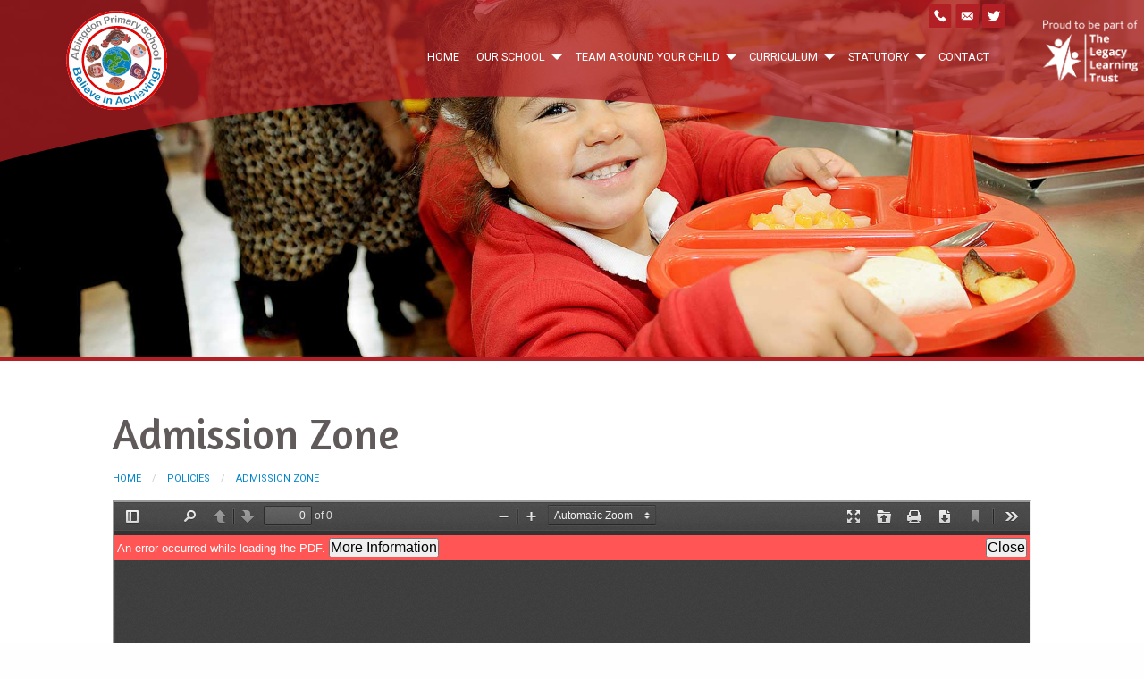

--- FILE ---
content_type: text/html; charset=UTF-8
request_url: https://www.abingdonprimary.org.uk/policies/admission-zone/
body_size: 8920
content:
   <!doctype html>
<html class="no-js" lang="en" dir="ltr">
<head>
  <meta charset="utf-8">
  <meta http-equiv="x-ua-compatible" content="ie=edge">
  <meta name="viewport" content="width=device-width, initial-scale=1.0">
  <title>Abingdon Primary School</title>

  <link rel="preconnect" href="https://fonts.googleapis.com">
  <link rel="preconnect" href="https://fonts.gstatic.com" crossorigin>
  <link href="https://fonts.googleapis.com/css2?family=Roboto:wght@100;300;400;700&display=swap" rel="stylesheet">

  <link rel="stylesheet" href="https://cdnjs.cloudflare.com/ajax/libs/animate.css/4.1.1/animate.min.css" />
  
  <title>Admission Zone - Abingdon Primary School</title>

		<!-- All in One SEO 4.9.3 - aioseo.com -->
	<meta name="robots" content="max-image-preview:large" />
	<link rel="canonical" href="https://www.abingdonprimary.org.uk/policies/admission-zone/" />
	<meta name="generator" content="All in One SEO (AIOSEO) 4.9.3" />
		<meta property="og:locale" content="en_GB" />
		<meta property="og:site_name" content="Abingdon Primary School -" />
		<meta property="og:type" content="article" />
		<meta property="og:title" content="Admission Zone - Abingdon Primary School" />
		<meta property="og:url" content="https://www.abingdonprimary.org.uk/policies/admission-zone/" />
		<meta property="article:published_time" content="2017-12-08T15:14:57+00:00" />
		<meta property="article:modified_time" content="2017-12-08T15:14:57+00:00" />
		<meta name="twitter:card" content="summary_large_image" />
		<meta name="twitter:title" content="Admission Zone - Abingdon Primary School" />
		<script type="application/ld+json" class="aioseo-schema">
			{"@context":"https:\/\/schema.org","@graph":[{"@type":"BreadcrumbList","@id":"https:\/\/www.abingdonprimary.org.uk\/policies\/admission-zone\/#breadcrumblist","itemListElement":[{"@type":"ListItem","@id":"https:\/\/www.abingdonprimary.org.uk#listItem","position":1,"name":"Home","item":"https:\/\/www.abingdonprimary.org.uk","nextItem":{"@type":"ListItem","@id":"https:\/\/www.abingdonprimary.org.uk\/policies\/#listItem","name":"Policies & Documents"}},{"@type":"ListItem","@id":"https:\/\/www.abingdonprimary.org.uk\/policies\/#listItem","position":2,"name":"Policies & Documents","item":"https:\/\/www.abingdonprimary.org.uk\/policies\/","nextItem":{"@type":"ListItem","@id":"https:\/\/www.abingdonprimary.org.uk\/policies\/admission-zone\/#listItem","name":"Admission Zone"},"previousItem":{"@type":"ListItem","@id":"https:\/\/www.abingdonprimary.org.uk#listItem","name":"Home"}},{"@type":"ListItem","@id":"https:\/\/www.abingdonprimary.org.uk\/policies\/admission-zone\/#listItem","position":3,"name":"Admission Zone","previousItem":{"@type":"ListItem","@id":"https:\/\/www.abingdonprimary.org.uk\/policies\/#listItem","name":"Policies & Documents"}}]},{"@type":"Organization","@id":"https:\/\/www.abingdonprimary.org.uk\/#organization","name":"Abingdon Primary School","url":"https:\/\/www.abingdonprimary.org.uk\/"},{"@type":"WebPage","@id":"https:\/\/www.abingdonprimary.org.uk\/policies\/admission-zone\/#webpage","url":"https:\/\/www.abingdonprimary.org.uk\/policies\/admission-zone\/","name":"Admission Zone - Abingdon Primary School","inLanguage":"en-GB","isPartOf":{"@id":"https:\/\/www.abingdonprimary.org.uk\/#website"},"breadcrumb":{"@id":"https:\/\/www.abingdonprimary.org.uk\/policies\/admission-zone\/#breadcrumblist"},"datePublished":"2017-12-08T15:14:57+00:00","dateModified":"2017-12-08T15:14:57+00:00"},{"@type":"WebSite","@id":"https:\/\/www.abingdonprimary.org.uk\/#website","url":"https:\/\/www.abingdonprimary.org.uk\/","name":"Abingdon Primary School","inLanguage":"en-GB","publisher":{"@id":"https:\/\/www.abingdonprimary.org.uk\/#organization"}}]}
		</script>
		<!-- All in One SEO -->

<link rel="alternate" title="oEmbed (JSON)" type="application/json+oembed" href="https://www.abingdonprimary.org.uk/wp-json/oembed/1.0/embed?url=https%3A%2F%2Fwww.abingdonprimary.org.uk%2Fpolicies%2Fadmission-zone%2F" />
<link rel="alternate" title="oEmbed (XML)" type="text/xml+oembed" href="https://www.abingdonprimary.org.uk/wp-json/oembed/1.0/embed?url=https%3A%2F%2Fwww.abingdonprimary.org.uk%2Fpolicies%2Fadmission-zone%2F&#038;format=xml" />
<style id='wp-img-auto-sizes-contain-inline-css' type='text/css'>
img:is([sizes=auto i],[sizes^="auto," i]){contain-intrinsic-size:3000px 1500px}
/*# sourceURL=wp-img-auto-sizes-contain-inline-css */
</style>
<link rel='stylesheet' id='wp-block-library-css' href='https://www.abingdonprimary.org.uk/wp-includes/css/dist/block-library/style.min.css?ver=6.9' type='text/css' media='all' />
<style id='global-styles-inline-css' type='text/css'>
:root{--wp--preset--aspect-ratio--square: 1;--wp--preset--aspect-ratio--4-3: 4/3;--wp--preset--aspect-ratio--3-4: 3/4;--wp--preset--aspect-ratio--3-2: 3/2;--wp--preset--aspect-ratio--2-3: 2/3;--wp--preset--aspect-ratio--16-9: 16/9;--wp--preset--aspect-ratio--9-16: 9/16;--wp--preset--color--black: #000000;--wp--preset--color--cyan-bluish-gray: #abb8c3;--wp--preset--color--white: #ffffff;--wp--preset--color--pale-pink: #f78da7;--wp--preset--color--vivid-red: #cf2e2e;--wp--preset--color--luminous-vivid-orange: #ff6900;--wp--preset--color--luminous-vivid-amber: #fcb900;--wp--preset--color--light-green-cyan: #7bdcb5;--wp--preset--color--vivid-green-cyan: #00d084;--wp--preset--color--pale-cyan-blue: #8ed1fc;--wp--preset--color--vivid-cyan-blue: #0693e3;--wp--preset--color--vivid-purple: #9b51e0;--wp--preset--gradient--vivid-cyan-blue-to-vivid-purple: linear-gradient(135deg,rgb(6,147,227) 0%,rgb(155,81,224) 100%);--wp--preset--gradient--light-green-cyan-to-vivid-green-cyan: linear-gradient(135deg,rgb(122,220,180) 0%,rgb(0,208,130) 100%);--wp--preset--gradient--luminous-vivid-amber-to-luminous-vivid-orange: linear-gradient(135deg,rgb(252,185,0) 0%,rgb(255,105,0) 100%);--wp--preset--gradient--luminous-vivid-orange-to-vivid-red: linear-gradient(135deg,rgb(255,105,0) 0%,rgb(207,46,46) 100%);--wp--preset--gradient--very-light-gray-to-cyan-bluish-gray: linear-gradient(135deg,rgb(238,238,238) 0%,rgb(169,184,195) 100%);--wp--preset--gradient--cool-to-warm-spectrum: linear-gradient(135deg,rgb(74,234,220) 0%,rgb(151,120,209) 20%,rgb(207,42,186) 40%,rgb(238,44,130) 60%,rgb(251,105,98) 80%,rgb(254,248,76) 100%);--wp--preset--gradient--blush-light-purple: linear-gradient(135deg,rgb(255,206,236) 0%,rgb(152,150,240) 100%);--wp--preset--gradient--blush-bordeaux: linear-gradient(135deg,rgb(254,205,165) 0%,rgb(254,45,45) 50%,rgb(107,0,62) 100%);--wp--preset--gradient--luminous-dusk: linear-gradient(135deg,rgb(255,203,112) 0%,rgb(199,81,192) 50%,rgb(65,88,208) 100%);--wp--preset--gradient--pale-ocean: linear-gradient(135deg,rgb(255,245,203) 0%,rgb(182,227,212) 50%,rgb(51,167,181) 100%);--wp--preset--gradient--electric-grass: linear-gradient(135deg,rgb(202,248,128) 0%,rgb(113,206,126) 100%);--wp--preset--gradient--midnight: linear-gradient(135deg,rgb(2,3,129) 0%,rgb(40,116,252) 100%);--wp--preset--font-size--small: 13px;--wp--preset--font-size--medium: 20px;--wp--preset--font-size--large: 36px;--wp--preset--font-size--x-large: 42px;--wp--preset--spacing--20: 0.44rem;--wp--preset--spacing--30: 0.67rem;--wp--preset--spacing--40: 1rem;--wp--preset--spacing--50: 1.5rem;--wp--preset--spacing--60: 2.25rem;--wp--preset--spacing--70: 3.38rem;--wp--preset--spacing--80: 5.06rem;--wp--preset--shadow--natural: 6px 6px 9px rgba(0, 0, 0, 0.2);--wp--preset--shadow--deep: 12px 12px 50px rgba(0, 0, 0, 0.4);--wp--preset--shadow--sharp: 6px 6px 0px rgba(0, 0, 0, 0.2);--wp--preset--shadow--outlined: 6px 6px 0px -3px rgb(255, 255, 255), 6px 6px rgb(0, 0, 0);--wp--preset--shadow--crisp: 6px 6px 0px rgb(0, 0, 0);}:where(.is-layout-flex){gap: 0.5em;}:where(.is-layout-grid){gap: 0.5em;}body .is-layout-flex{display: flex;}.is-layout-flex{flex-wrap: wrap;align-items: center;}.is-layout-flex > :is(*, div){margin: 0;}body .is-layout-grid{display: grid;}.is-layout-grid > :is(*, div){margin: 0;}:where(.wp-block-columns.is-layout-flex){gap: 2em;}:where(.wp-block-columns.is-layout-grid){gap: 2em;}:where(.wp-block-post-template.is-layout-flex){gap: 1.25em;}:where(.wp-block-post-template.is-layout-grid){gap: 1.25em;}.has-black-color{color: var(--wp--preset--color--black) !important;}.has-cyan-bluish-gray-color{color: var(--wp--preset--color--cyan-bluish-gray) !important;}.has-white-color{color: var(--wp--preset--color--white) !important;}.has-pale-pink-color{color: var(--wp--preset--color--pale-pink) !important;}.has-vivid-red-color{color: var(--wp--preset--color--vivid-red) !important;}.has-luminous-vivid-orange-color{color: var(--wp--preset--color--luminous-vivid-orange) !important;}.has-luminous-vivid-amber-color{color: var(--wp--preset--color--luminous-vivid-amber) !important;}.has-light-green-cyan-color{color: var(--wp--preset--color--light-green-cyan) !important;}.has-vivid-green-cyan-color{color: var(--wp--preset--color--vivid-green-cyan) !important;}.has-pale-cyan-blue-color{color: var(--wp--preset--color--pale-cyan-blue) !important;}.has-vivid-cyan-blue-color{color: var(--wp--preset--color--vivid-cyan-blue) !important;}.has-vivid-purple-color{color: var(--wp--preset--color--vivid-purple) !important;}.has-black-background-color{background-color: var(--wp--preset--color--black) !important;}.has-cyan-bluish-gray-background-color{background-color: var(--wp--preset--color--cyan-bluish-gray) !important;}.has-white-background-color{background-color: var(--wp--preset--color--white) !important;}.has-pale-pink-background-color{background-color: var(--wp--preset--color--pale-pink) !important;}.has-vivid-red-background-color{background-color: var(--wp--preset--color--vivid-red) !important;}.has-luminous-vivid-orange-background-color{background-color: var(--wp--preset--color--luminous-vivid-orange) !important;}.has-luminous-vivid-amber-background-color{background-color: var(--wp--preset--color--luminous-vivid-amber) !important;}.has-light-green-cyan-background-color{background-color: var(--wp--preset--color--light-green-cyan) !important;}.has-vivid-green-cyan-background-color{background-color: var(--wp--preset--color--vivid-green-cyan) !important;}.has-pale-cyan-blue-background-color{background-color: var(--wp--preset--color--pale-cyan-blue) !important;}.has-vivid-cyan-blue-background-color{background-color: var(--wp--preset--color--vivid-cyan-blue) !important;}.has-vivid-purple-background-color{background-color: var(--wp--preset--color--vivid-purple) !important;}.has-black-border-color{border-color: var(--wp--preset--color--black) !important;}.has-cyan-bluish-gray-border-color{border-color: var(--wp--preset--color--cyan-bluish-gray) !important;}.has-white-border-color{border-color: var(--wp--preset--color--white) !important;}.has-pale-pink-border-color{border-color: var(--wp--preset--color--pale-pink) !important;}.has-vivid-red-border-color{border-color: var(--wp--preset--color--vivid-red) !important;}.has-luminous-vivid-orange-border-color{border-color: var(--wp--preset--color--luminous-vivid-orange) !important;}.has-luminous-vivid-amber-border-color{border-color: var(--wp--preset--color--luminous-vivid-amber) !important;}.has-light-green-cyan-border-color{border-color: var(--wp--preset--color--light-green-cyan) !important;}.has-vivid-green-cyan-border-color{border-color: var(--wp--preset--color--vivid-green-cyan) !important;}.has-pale-cyan-blue-border-color{border-color: var(--wp--preset--color--pale-cyan-blue) !important;}.has-vivid-cyan-blue-border-color{border-color: var(--wp--preset--color--vivid-cyan-blue) !important;}.has-vivid-purple-border-color{border-color: var(--wp--preset--color--vivid-purple) !important;}.has-vivid-cyan-blue-to-vivid-purple-gradient-background{background: var(--wp--preset--gradient--vivid-cyan-blue-to-vivid-purple) !important;}.has-light-green-cyan-to-vivid-green-cyan-gradient-background{background: var(--wp--preset--gradient--light-green-cyan-to-vivid-green-cyan) !important;}.has-luminous-vivid-amber-to-luminous-vivid-orange-gradient-background{background: var(--wp--preset--gradient--luminous-vivid-amber-to-luminous-vivid-orange) !important;}.has-luminous-vivid-orange-to-vivid-red-gradient-background{background: var(--wp--preset--gradient--luminous-vivid-orange-to-vivid-red) !important;}.has-very-light-gray-to-cyan-bluish-gray-gradient-background{background: var(--wp--preset--gradient--very-light-gray-to-cyan-bluish-gray) !important;}.has-cool-to-warm-spectrum-gradient-background{background: var(--wp--preset--gradient--cool-to-warm-spectrum) !important;}.has-blush-light-purple-gradient-background{background: var(--wp--preset--gradient--blush-light-purple) !important;}.has-blush-bordeaux-gradient-background{background: var(--wp--preset--gradient--blush-bordeaux) !important;}.has-luminous-dusk-gradient-background{background: var(--wp--preset--gradient--luminous-dusk) !important;}.has-pale-ocean-gradient-background{background: var(--wp--preset--gradient--pale-ocean) !important;}.has-electric-grass-gradient-background{background: var(--wp--preset--gradient--electric-grass) !important;}.has-midnight-gradient-background{background: var(--wp--preset--gradient--midnight) !important;}.has-small-font-size{font-size: var(--wp--preset--font-size--small) !important;}.has-medium-font-size{font-size: var(--wp--preset--font-size--medium) !important;}.has-large-font-size{font-size: var(--wp--preset--font-size--large) !important;}.has-x-large-font-size{font-size: var(--wp--preset--font-size--x-large) !important;}
/*# sourceURL=global-styles-inline-css */
</style>

<style id='classic-theme-styles-inline-css' type='text/css'>
/*! This file is auto-generated */
.wp-block-button__link{color:#fff;background-color:#32373c;border-radius:9999px;box-shadow:none;text-decoration:none;padding:calc(.667em + 2px) calc(1.333em + 2px);font-size:1.125em}.wp-block-file__button{background:#32373c;color:#fff;text-decoration:none}
/*# sourceURL=/wp-includes/css/classic-themes.min.css */
</style>
<link rel='stylesheet' id='parent-itchyrobot-css' href='https://www.abingdonprimary.org.uk/wp-content/themes/itchyrobot_parent/style.css?ver=6.9' type='text/css' media='all' />
<link rel='stylesheet' id='parent-foundation-css' href='https://www.abingdonprimary.org.uk/wp-content/themes/itchyrobot_parent/css/foundation.css?ver=6.9' type='text/css' media='all' />
<link rel='stylesheet' id='child-itchyrobot-css' href='https://www.abingdonprimary.org.uk/wp-content/themes/child/scss/itchyrobot.css?ver=1.0.0' type='text/css' media='all' />
<link rel='stylesheet' id='animate-child-css' href='https://www.abingdonprimary.org.uk/wp-content/themes/child/css/animate.css?ver=6.9' type='text/css' media='all' />
<link rel='stylesheet' id='custom-child-css' href='https://www.abingdonprimary.org.uk/wp-content/themes/child/css/custom.css?ver=6.0.0' type='text/css' media='all' />
<link rel='stylesheet' id='parent-core-css' href='https://www.abingdonprimary.org.uk/wp-content/themes/itchyrobot_parent/css/core.css?ver=6.9' type='text/css' media='all' />
<link rel='stylesheet' id='parents-evening-css' href='https://www.abingdonprimary.org.uk/wp-content/themes/itchyrobot_parent/css/product.css?ver=1.1.4' type='text/css' media='all' />
<link rel='stylesheet' id='parent-icons-css' href='https://www.abingdonprimary.org.uk/wp-content/themes/itchyrobot_parent/css/foundation-icons/foundation-icons.css?ver=6.9' type='text/css' media='all' />
<link rel='stylesheet' id='parent-slick-theme-css' href='https://www.abingdonprimary.org.uk/wp-content/themes/itchyrobot_parent/css/slick-theme.css?ver=6.9' type='text/css' media='all' />
<link rel='stylesheet' id='parent-slick-css' href='https://www.abingdonprimary.org.uk/wp-content/themes/itchyrobot_parent/css/slick.css?ver=6.9' type='text/css' media='all' />
<script type="text/javascript" src="https://www.abingdonprimary.org.uk/wp-includes/js/jquery/jquery.min.js?ver=3.7.1" id="jquery-core-js"></script>
<script type="text/javascript" src="https://www.abingdonprimary.org.uk/wp-includes/js/jquery/jquery-migrate.min.js?ver=3.4.1" id="jquery-migrate-js"></script>
<script type="text/javascript" id="ir_temp_login_script-js-extra">
/* <![CDATA[ */
var irAjax = {"ajaxurl":"https://www.abingdonprimary.org.uk/wp-admin/admin-ajax.php"};
//# sourceURL=ir_temp_login_script-js-extra
/* ]]> */
</script>
<script type="text/javascript" src="https://www.abingdonprimary.org.uk/wp-content/themes/itchyrobot_parent/js/ir_temp_access_script.js?ver=6.9" id="ir_temp_login_script-js"></script>
<script type="text/javascript" src="https://www.abingdonprimary.org.uk/wp-content/uploads/ir-vimeo-block/videos.js?ver=33886" id="itchyrobot-video-js-js"></script>
<link rel="https://api.w.org/" href="https://www.abingdonprimary.org.uk/wp-json/" /><link rel="alternate" title="JSON" type="application/json" href="https://www.abingdonprimary.org.uk/wp-json/wp/v2/ir_policies/17260" /><link rel='shortlink' href='https://www.abingdonprimary.org.uk/?p=17260' />
<meta name="tec-api-version" content="v1"><meta name="tec-api-origin" content="https://www.abingdonprimary.org.uk"><link rel="alternate" href="https://www.abingdonprimary.org.uk/wp-json/tribe/events/v1/" /></head>
<body>

  <!-- Header -->

<!-- Menu -->
      
<!-- <div class="info-bar">
  <div class="grid-container">
    <div class="grid-x grid-margin-x align-middle">
      <div class="cell text-right">
        <p>HEADTEACHER:  </p>
      </div>
    </div>
  </div>
</div> -->

<div class="logo-bar">
  <a href="https://thelegacylearningtrust.org.uk/" target="_blank"><img class="show-for-medium" style="max-width: 110px; position:absolute; top:20px; right:5px;" src="https://www.abingdonprimary.org.uk/wp-content/themes/child/img/TLLT-Proud-Logo-White.png" alt="Logo"></a>
  <div class="grid-container">
    <div class="grid-x grid-margin-x">
      <div class="cell small-4 small-offset-4-only medium-2 text-left show-for-medium">
        <a href="https://www.abingdonprimary.org.uk"><img class="main-logo" style="max-width: 150px; padding-top:10px;" src="https://www.abingdonprimary.org.uk/wp-content/themes/child/img/abingdon-logo-vect.svg" alt="Logo"></a>
      </div>
      <div class="cell small-12 medium-9 cell small-text-left medium-text-right  menu-col">
      <a class="show-for-small-only" href="https://www.abingdonprimary.org.uk"><img class="main-logo" style="max-width: 100px; padding-top: 10px; display: inline-block; vertical-align: top;" src="https://www.abingdonprimary.org.uk/wp-content/themes/child/img/abingdon-logo.png" alt="Logo"></a>
      <div id="google_translate_element" style=""></div>
        <p class="social-icons" style="margin-top:5px; margin-bottom:5px;">
        <a class="phone" href="tel:01642 210567"></a>
      <a class="email" href="mailto:abingdon@abingdonprimary.org.uk"></a>
      <a class="twitter" href="https://twitter.com/abingdonpri"></a>
      </p>
      
      <script type="text/javascript">
                function googleTranslateElementInit() {
                  new google.translate.TranslateElement({pageLanguage: 'en', layout: google.translate.TranslateElement.InlineLayout.SIMPLE, autoDisplay: false}, 'google_translate_element');
                }
                </script><script type="text/javascript" src="//translate.google.com/translate_a/element.js?cb=googleTranslateElementInit"></script>
      
        <div class="title-bar" data-responsive-toggle="main-menu" data-hide-for="medium">
          <button class="menu-icon" type="button" data-toggle></button>
          <div class="title-bar-title">Menu</div>
          </div>

          <div class="top-bar" id="main-menu">
          
          <div class="top-bar-right" id="introBox">
              <ul class="menu" data-responsive-menu="accordion medium-dropdown" >
                  <li id="menu-item-18997" class="menu-item menu-item-type-custom menu-item-object-custom menu-item-home menu-item-18997"><a href="https://www.abingdonprimary.org.uk/">Home</a></li>
<li id="menu-item-19351" class="menu-item menu-item-type-custom menu-item-object-custom menu-item-has-children has-submenu menu-item-19351"><a href="#">Our School</a>
<ul class="submenu menu vertical" data-submenu>
	<li id="menu-item-20502" class="menu-item menu-item-type-custom menu-item-object-custom menu-item-20502"><a href="https://thelegacylearningtrust.org.uk/one-curriculum/">One Curriculum</a></li>
	<li id="menu-item-19377" class="menu-item menu-item-type-post_type menu-item-object-page menu-item-19377"><a href="https://www.abingdonprimary.org.uk/the-arch/">The School ARCH</a></li>
	<li id="menu-item-19465" class="menu-item menu-item-type-post_type menu-item-object-page menu-item-19465"><a href="https://www.abingdonprimary.org.uk/school-of-sanctuary/">School of Sanctuary</a></li>
	<li id="menu-item-19326" class="menu-item menu-item-type-post_type menu-item-object-page menu-item-19326"><a href="https://www.abingdonprimary.org.uk/term-dates/">Term Dates</a></li>
	<li id="menu-item-19131" class="menu-item menu-item-type-post_type menu-item-object-page menu-item-19131"><a href="https://www.abingdonprimary.org.uk/about-us/staff/">Staff</a></li>
	<li id="menu-item-19151" class="menu-item menu-item-type-post_type menu-item-object-page menu-item-19151"><a href="https://www.abingdonprimary.org.uk/governing-board/">Governance Information</a></li>
	<li id="menu-item-20312" class="menu-item menu-item-type-post_type menu-item-object-page menu-item-20312"><a href="https://www.abingdonprimary.org.uk/parent-code-of-conduct/">Parent Code of Conduct</a></li>
	<li id="menu-item-19447" class="menu-item menu-item-type-post_type menu-item-object-page menu-item-19447"><a href="https://www.abingdonprimary.org.uk/our-school-leaders/">Our School Leaders</a></li>
	<li id="menu-item-19533" class="menu-item menu-item-type-post_type menu-item-object-page menu-item-19533"><a href="https://www.abingdonprimary.org.uk/abingdon-armour-for-life/">Abingdon Armour for Life</a></li>
	<li id="menu-item-19797" class="menu-item menu-item-type-post_type menu-item-object-page menu-item-19797"><a href="https://www.abingdonprimary.org.uk/active-abingdon/">Extended School Offer</a></li>
	<li id="menu-item-20338" class="menu-item menu-item-type-post_type menu-item-object-page menu-item-20338"><a href="https://www.abingdonprimary.org.uk/eal-policy/">Remote Learning</a></li>
	<li id="menu-item-19476" class="menu-item menu-item-type-post_type menu-item-object-page menu-item-19476"><a href="https://www.abingdonprimary.org.uk/the-school-day-2/">The School Day</a></li>
	<li id="menu-item-19145" class="menu-item menu-item-type-post_type menu-item-object-page menu-item-19145"><a href="https://www.abingdonprimary.org.uk/breakfast-club/">Breakfast Club</a></li>
	<li id="menu-item-19146" class="menu-item menu-item-type-post_type menu-item-object-page menu-item-19146"><a href="https://www.abingdonprimary.org.uk/uniform/">Uniform</a></li>
	<li id="menu-item-19350" class="menu-item menu-item-type-post_type menu-item-object-page menu-item-19350"><a href="https://www.abingdonprimary.org.uk/reporting-a-childs-absence/">Reporting a Child’s Absence</a></li>
	<li id="menu-item-20438" class="menu-item menu-item-type-post_type menu-item-object-page menu-item-20438"><a href="https://www.abingdonprimary.org.uk/operation-encompass/">Operation Encompass</a></li>
	<li id="menu-item-19992" class="menu-item menu-item-type-post_type menu-item-object-page menu-item-19992"><a href="https://www.abingdonprimary.org.uk/the-legacy-learning-trust/">The Legacy Learning Trust</a></li>
	<li id="menu-item-19875" class="menu-item menu-item-type-post_type menu-item-object-page menu-item-19875"><a href="https://www.abingdonprimary.org.uk/vacancies/">Vacancies</a></li>
</ul>
</li>
<li id="menu-item-19243" class="menu-item menu-item-type-custom menu-item-object-custom menu-item-has-children has-submenu menu-item-19243"><a href="#">Team Around Your Child</a>
<ul class="submenu menu vertical" data-submenu>
	<li id="menu-item-19510" class="menu-item menu-item-type-post_type menu-item-object-page menu-item-19510"><a href="https://www.abingdonprimary.org.uk/introduction-2/">Introduction</a></li>
	<li id="menu-item-19490" class="menu-item menu-item-type-post_type menu-item-object-page menu-item-19490"><a href="https://www.abingdonprimary.org.uk/meet-the-team/">Meet the team</a></li>
	<li id="menu-item-19511" class="menu-item menu-item-type-post_type menu-item-object-page menu-item-19511"><a href="https://www.abingdonprimary.org.uk/what-we-can-offer-you/">What We Can Offer You</a></li>
</ul>
</li>
<li id="menu-item-19134" class="menu-item menu-item-type-post_type menu-item-object-page menu-item-has-children has-submenu menu-item-19134"><a href="https://www.abingdonprimary.org.uk/curriculum/">Curriculum</a>
<ul class="submenu menu vertical" data-submenu>
	<li id="menu-item-19152" class="menu-item menu-item-type-post_type menu-item-object-page menu-item-19152"><a href="https://www.abingdonprimary.org.uk/curriculum/">Curriculum</a></li>
	<li id="menu-item-19136" class="menu-item menu-item-type-post_type menu-item-object-page menu-item-19136"><a href="https://www.abingdonprimary.org.uk/english/">English</a></li>
	<li id="menu-item-19137" class="menu-item menu-item-type-post_type menu-item-object-page menu-item-19137"><a href="https://www.abingdonprimary.org.uk/maths/">Mathematics</a></li>
	<li id="menu-item-19427" class="menu-item menu-item-type-post_type menu-item-object-page menu-item-19427"><a href="https://www.abingdonprimary.org.uk/science/">Science</a></li>
	<li id="menu-item-19141" class="menu-item menu-item-type-post_type menu-item-object-page menu-item-19141"><a href="https://www.abingdonprimary.org.uk/re/">RE</a></li>
	<li id="menu-item-19541" class="menu-item menu-item-type-post_type menu-item-object-page menu-item-19541"><a href="https://www.abingdonprimary.org.uk/history/">History</a></li>
	<li id="menu-item-19532" class="menu-item menu-item-type-post_type menu-item-object-page menu-item-19532"><a href="https://www.abingdonprimary.org.uk/geography/">Geography</a></li>
	<li id="menu-item-19542" class="menu-item menu-item-type-post_type menu-item-object-page menu-item-19542"><a href="https://www.abingdonprimary.org.uk/computing/">Computing</a></li>
	<li id="menu-item-19513" class="menu-item menu-item-type-post_type menu-item-object-page menu-item-19513"><a href="https://www.abingdonprimary.org.uk/music/">Music</a></li>
	<li id="menu-item-19788" class="menu-item menu-item-type-post_type menu-item-object-page menu-item-19788"><a href="https://www.abingdonprimary.org.uk/art-and-design/">Art and Design</a></li>
	<li id="menu-item-19546" class="menu-item menu-item-type-post_type menu-item-object-page menu-item-19546"><a href="https://www.abingdonprimary.org.uk/science-dt/">Design and Technology</a></li>
	<li id="menu-item-19544" class="menu-item menu-item-type-post_type menu-item-object-page menu-item-19544"><a href="https://www.abingdonprimary.org.uk/pe/">PE</a></li>
	<li id="menu-item-19547" class="menu-item menu-item-type-post_type menu-item-object-page menu-item-19547"><a href="https://www.abingdonprimary.org.uk/phse/">PSHE</a></li>
	<li id="menu-item-19545" class="menu-item menu-item-type-post_type menu-item-object-page menu-item-19545"><a href="https://www.abingdonprimary.org.uk/french/">French</a></li>
	<li id="menu-item-20406" class="menu-item menu-item-type-post_type menu-item-object-page menu-item-20406"><a href="https://www.abingdonprimary.org.uk/privacy-notice-for-pupils/">SEND Information, Advice and Support Services</a></li>
	<li id="menu-item-20407" class="menu-item menu-item-type-post_type menu-item-object-page menu-item-20407"><a href="https://www.abingdonprimary.org.uk/parents-evening-survey/">SEND Pathway</a></li>
</ul>
</li>
<li id="menu-item-18999" class="menu-item menu-item-type-custom menu-item-object-custom menu-item-has-children has-submenu menu-item-18999"><a href="#">Statutory</a>
<ul class="submenu menu vertical" data-submenu>
	<li id="menu-item-19888" class="menu-item menu-item-type-post_type menu-item-object-page menu-item-19888"><a href="https://www.abingdonprimary.org.uk/accessibility/">Accessibility Plan</a></li>
	<li id="menu-item-20144" class="menu-item menu-item-type-post_type menu-item-object-page menu-item-20144"><a href="https://www.abingdonprimary.org.uk/admissions-policy/">Admissions Policy</a></li>
	<li id="menu-item-19290" class="menu-item menu-item-type-post_type menu-item-object-page menu-item-19290"><a href="https://www.abingdonprimary.org.uk/admission-arrangements/">Attendance Policy</a></li>
	<li id="menu-item-19289" class="menu-item menu-item-type-post_type menu-item-object-page menu-item-19289"><a href="https://www.abingdonprimary.org.uk/behaviour-including-anti-bullying-policy/">Behaviour including Anti-Bullying Policy</a></li>
	<li id="menu-item-19288" class="menu-item menu-item-type-post_type menu-item-object-page menu-item-19288"><a href="https://www.abingdonprimary.org.uk/charging-and-remissions-policy/">Charging and Remissions Policy</a></li>
	<li id="menu-item-19286" class="menu-item menu-item-type-post_type menu-item-object-page menu-item-19286"><a href="https://www.abingdonprimary.org.uk/complaints-policy-and-procedures/">Complaints Policy and Procedures</a></li>
	<li id="menu-item-20545" class="menu-item menu-item-type-post_type menu-item-object-page menu-item-20545"><a href="https://www.abingdonprimary.org.uk/curriculum-policy/">Curriculum Policy</a></li>
	<li id="menu-item-20266" class="menu-item menu-item-type-post_type menu-item-object-page menu-item-20266"><a href="https://www.abingdonprimary.org.uk/data-protection/">Data Protection</a></li>
	<li id="menu-item-20285" class="menu-item menu-item-type-post_type menu-item-object-page menu-item-20285"><a href="https://www.abingdonprimary.org.uk/digital-resilience-policy/">Digital Resilience Policy</a></li>
	<li id="menu-item-20537" class="menu-item menu-item-type-post_type menu-item-object-page menu-item-20537"><a href="https://www.abingdonprimary.org.uk/educational-visits/">Educational Visits</a></li>
	<li id="menu-item-20270" class="menu-item menu-item-type-post_type menu-item-object-page menu-item-20270"><a href="https://www.abingdonprimary.org.uk/equality-policy-2/">Equality Policy</a></li>
	<li id="menu-item-19414" class="menu-item menu-item-type-post_type menu-item-object-page menu-item-19414"><a href="https://www.abingdonprimary.org.uk/eyfs-policy/">EYFS Policy</a></li>
	<li id="menu-item-19002" class="menu-item menu-item-type-custom menu-item-object-custom menu-item-19002"><a href="https://schools-financial-benchmarking.service.gov.uk/school/detail?urn=131519&#038;openOnly=true">Financial Information</a></li>
	<li id="menu-item-20007" class="menu-item menu-item-type-post_type menu-item-object-page menu-item-20007"><a href="https://www.abingdonprimary.org.uk/gender-pay-gap/">Gender Pay Gap</a></li>
	<li id="menu-item-19284" class="menu-item menu-item-type-post_type menu-item-object-page menu-item-19284"><a href="https://www.abingdonprimary.org.uk/eal-policy/">Remote Learning</a></li>
	<li id="menu-item-20251" class="menu-item menu-item-type-post_type menu-item-object-page menu-item-20251"><a href="https://www.abingdonprimary.org.uk/health-and-safety-policy/">Health and Safety Policy</a></li>
	<li id="menu-item-19282" class="menu-item menu-item-type-post_type menu-item-object-page menu-item-has-children has-submenu menu-item-19282"><a href="https://www.abingdonprimary.org.uk/statutory-data/">Statutory Data</a>
<ul class="submenu menu vertical" data-submenu>
		<li id="menu-item-19001" class="menu-item menu-item-type-custom menu-item-object-custom menu-item-19001"><a href="https://www.compare-school-performance.service.gov.uk/school/131519">Key Stage 2 Performance</a></li>
	</ul>
</li>
	<li id="menu-item-20154" class="menu-item menu-item-type-post_type menu-item-object-page menu-item-20154"><a href="https://www.abingdonprimary.org.uk/music-development-plan/">Music Development Plan</a></li>
	<li id="menu-item-19133" class="menu-item menu-item-type-post_type menu-item-object-page menu-item-19133"><a href="https://www.abingdonprimary.org.uk/key-information/ofsted/">Ofsted</a></li>
	<li id="menu-item-19156" class="menu-item menu-item-type-post_type menu-item-object-page menu-item-19156"><a href="https://www.abingdonprimary.org.uk/sports-premium/">PE and Sports Premium</a></li>
	<li id="menu-item-19132" class="menu-item menu-item-type-post_type menu-item-object-page menu-item-19132"><a href="https://www.abingdonprimary.org.uk/key-information/pupil-premium/">Pupil Premium</a></li>
	<li id="menu-item-20260" class="menu-item menu-item-type-custom menu-item-object-custom menu-item-has-children has-submenu menu-item-20260"><a href="#">Privacy</a>
<ul class="submenu menu vertical" data-submenu>
		<li id="menu-item-20259" class="menu-item menu-item-type-post_type menu-item-object-page menu-item-20259"><a href="https://www.abingdonprimary.org.uk/privacy-notice-for-pupils/">SEND Information, Advice and Support Services</a></li>
		<li id="menu-item-20255" class="menu-item menu-item-type-post_type menu-item-object-page menu-item-20255"><a href="https://www.abingdonprimary.org.uk/privacy-notice-for-parents-and-carers/">Privacy Notice for Parents and Carers</a></li>
	</ul>
</li>
	<li id="menu-item-19281" class="menu-item menu-item-type-post_type menu-item-object-page menu-item-19281"><a href="https://www.abingdonprimary.org.uk/rshe-policy/">RSHE Policy</a></li>
	<li id="menu-item-19287" class="menu-item menu-item-type-post_type menu-item-object-page menu-item-19287"><a href="https://www.abingdonprimary.org.uk/child-protection-and-safeguarding-policy/">Safeguarding and Child Protection Policy</a></li>
	<li id="menu-item-19822" class="menu-item menu-item-type-post_type menu-item-object-page menu-item-19822"><a href="https://www.abingdonprimary.org.uk/school-uniform-policy-draft/">School Uniform Policy</a></li>
	<li id="menu-item-20120" class="menu-item menu-item-type-post_type menu-item-object-page menu-item-20120"><a href="https://www.abingdonprimary.org.uk/send-information/">SEND Information Report</a></li>
	<li id="menu-item-20124" class="menu-item menu-item-type-post_type menu-item-object-page menu-item-20124"><a href="https://www.abingdonprimary.org.uk/send-policy/">SEND Policy</a></li>
	<li id="menu-item-20377" class="menu-item menu-item-type-post_type menu-item-object-page menu-item-20377"><a href="https://www.abingdonprimary.org.uk/suspensions-and-permanent-exclusions/">Suspensions and Permanent Exclusions</a></li>
	<li id="menu-item-20008" class="menu-item menu-item-type-post_type menu-item-object-page menu-item-20008"><a href="https://www.abingdonprimary.org.uk/whistleblowing-policy/">Whistleblowing policy</a></li>
</ul>
</li>
<li id="menu-item-19165" class="menu-item menu-item-type-post_type menu-item-object-page menu-item-19165"><a href="https://www.abingdonprimary.org.uk/contact-us/">Contact</a></li>
              </ul>
          </div>
          </div>
      </div>
    </div>
  </div>
</div>

<div class="row-fluid randomised-header">
    <img src="https://www.abingdonprimary.org.uk/wp-content/themes/child/img/random/subpage-header-f.jpg" alt="Header Image"></div>

<div class="row-fluid page-wrapper">
    <div class="row">
        <div class="small-12 medium-12 large-12  columns">
            <div class="page-content">
                
                    <h1>Admission Zone</h1>
                    <nav aria-label="You are here:" role="navigation">
                        <ul class="breadcrumbs">
                            <li><a href="https://www.abingdonprimary.org.uk">Home</a></li>
                            <li><a href="https://www.abingdonprimary.org.uk/policies">Policies</a></li>
                            <li><a href="#">Admission Zone</a></li>
                        </ul>
                    </nav>

                    <iframe class="mobileadjust" style="width:100%;min-height:550px" src="https://www.abingdonprimary.org.uk/wp-content/themes/itchyrobot_parent/js/pdf/web/viewer.html?file=http://www.abingdonprimary.org.uk/wp-content/uploads/2017/12/Abingdon-Map.pdf"></iframe>

                                </div>
        </div>
    </div>
</div>

<style>
    .policy-questions {
        margin: 4rem 0rem !important;
    }

    .policy-questions p {
        margin-bottom: 2.2rem;
    }

    .policy-questions .question-ico {
        position: absolute;
        right: 10px;
        top: 10px;
        background-color: #dddddd;
        padding: 0rem 0.6rem;
        font-weight: bold;
        color: white;
    }

    .policy-questions .button {
        margin-top: 1.2rem;
    }

    .policy-questions .question {
        padding: 1rem;
        background-color: #eeeeee;
        margin-bottom: 1rem !important;
        display: block;
        position: relative;
    }

    .policy-questions .question [type=checkbox],
    [type=file],
    [type=radio] {
        margin: 0rem !important;
    }

    .policy-questions .question h5 {
        margin-bottom: 1.4rem;
    }

    .digital-signature {
        padding: 1rem;
        background-color: #eeeeee;
    }

    .digital-signature img {
        margin-top: 1.6rem;
    }

    @media screen and (max-width: 1200px) {
        .policy-questions .question-ico {
            display: none;
        }
    }
</style>

<link rel="stylesheet" href="https://www.abingdonprimary.org.uk/wp-content/themes/itchyrobot_parent/css/signature-pad.css?rand=3">
<script src="https://www.abingdonprimary.org.uk/wp-content/themes/itchyrobot_parent/js/signature_pad.js"></script>
<script src="https://www.abingdonprimary.org.uk/wp-content/themes/itchyrobot_parent/js/app-sig.js?rand=7"></script>
<!-- Footer -->

<div class="logos">
    <div class="grid-container accreds-slider">
        <div><img src="https://www.abingdonprimary.org.uk/wp-content/uploads/2023/09/ACE-logo.jpg" alt="file:///N:/2023-24/Website/LogotosendATTP(1).pdf" /></div><div><img src="https://www.abingdonprimary.org.uk/wp-content/uploads/2023/01/EYPDP-CFS-Logo-2.png" alt="" /></div><div><img src="https://www.abingdonprimary.org.uk/wp-content/uploads/2022/11/silver-eco-award.png" alt="" /></div><div><img src="https://www.abingdonprimary.org.uk/wp-content/uploads/2022/11/footerlogo.png" alt="" /></div><div><img src="https://www.abingdonprimary.org.uk/wp-content/uploads/2022/11/accred11.png" alt="" /></div><div><img src="https://www.abingdonprimary.org.uk/wp-content/uploads/2022/11/accred10.png" alt="" /></div><div><img src="https://www.abingdonprimary.org.uk/wp-content/uploads/2022/11/accred9.png" alt="" /></div><div><img src="https://www.abingdonprimary.org.uk/wp-content/uploads/2022/11/accred8.png" alt="" /></div><div><img src="https://www.abingdonprimary.org.uk/wp-content/uploads/2022/11/accred7.png" alt="" /></div><div><img src="https://www.abingdonprimary.org.uk/wp-content/uploads/2022/11/accred6.png" alt="" /></div><div><img src="https://www.abingdonprimary.org.uk/wp-content/uploads/2022/11/accred5.png" alt="" /></div><div><img src="https://www.abingdonprimary.org.uk/wp-content/uploads/2022/11/accred4.png" alt="" /></div><div><img src="https://www.abingdonprimary.org.uk/wp-content/uploads/2022/11/accred3.png" alt="" /></div><div><img src="https://www.abingdonprimary.org.uk/wp-content/uploads/2022/11/accred2.png" alt="" /></div><div><img src="https://www.abingdonprimary.org.uk/wp-content/uploads/2022/11/accred1.png" alt="" /></div>    </div>
</div>
<img class="show-for-medium" src="https://www.abingdonprimary.org.uk/wp-content/themes/child/img/footer-top.svg"/>

<div class="footer">
    <div class="grid-container">
      <div class="grid-x grid-margin-x">
        <div class="cell small-12 medium-4">
          <h5>Address</h5>
          <p>Abingdon Primary School<br />
Abingdon Road<br />
Middlesbrough<br />
United Kingdom<br />
TS1 3JR</p>

          <p class="foot-sub">All information on our school website is available in paper format from the school office.</p>
        </div>
        <div class="cell small-12 medium-4">
        <h5>Contact</h5>
        <p><a href="tel:01642 210567">01642 210567</a><br/><a href="mailto:abingdon@abingdonprimary.org.uk">abingdon@abingdonprimary.org.uk</a></p>
          <p><strong>HEADTEACHER:</strong> Adam Cooper <br/>
          <strong>SENDCo:</strong> Emma Ingledew <br/>
          <strong>CHAIR OF GOVERNORS:</strong> Alison Kerr<br/>
          <strong>BUSINESS MANAGER:</strong> Lynsey Tonge</p>
          
        </div>
        
        <div class="cell small-12 medium-4 text-right">
          <img style="max-width:150px;" src="https://www.abingdonprimary.org.uk/wp-content/themes/child/img/abingdon-logo-vect.svg"/>
          
        </div>
      </div>
    </div>
</div>

<div class="footer-bottom">
    <div class="grid-container">
      <div class="grid-x grid-margin-x">
        <div class="cell small-6">
		      <a>© Abingdon Primary School 2026</a>
        </div>
         <div class="cell small-6 text-right">
		        <a>Site by <a href="http://itchyrobot.co.uk"><strong>iTCHYROBOT</strong></a><img style="margin-left: 8px; margin-top: -4px;" src="https://www.abingdonprimary.org.uk/wp-content/themes/child/img/littleRobot.png" alt="Itchyrobot Logo"></a>
        </div>
      </div>
	</div>
</div>
<script type="speculationrules">
{"prefetch":[{"source":"document","where":{"and":[{"href_matches":"/*"},{"not":{"href_matches":["/wp-*.php","/wp-admin/*","/wp-content/uploads/*","/wp-content/*","/wp-content/plugins/*","/wp-content/themes/child/*","/wp-content/themes/itchyrobot_parent/*","/*\\?(.+)"]}},{"not":{"selector_matches":"a[rel~=\"nofollow\"]"}},{"not":{"selector_matches":".no-prefetch, .no-prefetch a"}}]},"eagerness":"conservative"}]}
</script>
		<script>
		( function ( body ) {
			'use strict';
			body.className = body.className.replace( /\btribe-no-js\b/, 'tribe-js' );
		} )( document.body );
		</script>
		<script type="application/ld+json">{"@context":"http://schema.org","@type":"School","name":"Abingdon Primary School","telephone":"01642 210567","email":"abingdon@abingdonprimary.org.uk","address":"Abingdon Primary School\r\nAbingdon Road\r\nMiddlesbrough\r\nUnited Kingdom\r\nTS1 3JR"}</script><div class="footer-bottom footer-bottom-links"><div class="grid-container"><div class="grid-x grid-margin-x"><div class="small-6 cell text-left"><a data-open="cookie-pop">Cookie Policy</a> <a>|</a> <a data-open="privacy-pop">Privacy Policy</a></div><div class="small-6 columns text-right"><a href="https://www.abingdonprimary.org.uk/wp-admin">Admin</a></div></div></div></div><div class="reveal medium itchyrobot-popups" id="cookie-pop" data-reveal><button class="close-button" data-close aria-label="Close modal" type="button">
    <span aria-hidden="true">&times;</span>
  </button><h2>Cookie Policy</h2></div><div class="reveal medium itchyrobot-popups" id="privacy-pop" data-reveal><button class="close-button" data-close aria-label="Close modal" type="button">
    <span aria-hidden="true">&times;</span>
  </button><h2>Privacy Policy</h2></div><script> /* <![CDATA[ */var tribe_l10n_datatables = {"aria":{"sort_ascending":": activate to sort column ascending","sort_descending":": activate to sort column descending"},"length_menu":"Show _MENU_ entries","empty_table":"No data available in table","info":"Showing _START_ to _END_ of _TOTAL_ entries","info_empty":"Showing 0 to 0 of 0 entries","info_filtered":"(filtered from _MAX_ total entries)","zero_records":"No matching records found","search":"Search:","all_selected_text":"All items on this page were selected. ","select_all_link":"Select all pages","clear_selection":"Clear Selection.","pagination":{"all":"All","next":"Next","previous":"Previous"},"select":{"rows":{"0":"","_":": Selected %d rows","1":": Selected 1 row"}},"datepicker":{"dayNames":["Sunday","Monday","Tuesday","Wednesday","Thursday","Friday","Saturday"],"dayNamesShort":["Sun","Mon","Tue","Wed","Thu","Fri","Sat"],"dayNamesMin":["S","M","T","W","T","F","S"],"monthNames":["January","February","March","April","May","June","July","August","September","October","November","December"],"monthNamesShort":["January","February","March","April","May","June","July","August","September","October","November","December"],"monthNamesMin":["Jan","Feb","Mar","Apr","May","Jun","Jul","Aug","Sep","Oct","Nov","Dec"],"nextText":"Next","prevText":"Prev","currentText":"Today","closeText":"Done","today":"Today","clear":"Clear"}};/* ]]> */ </script><script type="text/javascript" src="https://www.abingdonprimary.org.uk/wp-content/plugins/the-events-calendar/common/build/js/user-agent.js?ver=da75d0bdea6dde3898df" id="tec-user-agent-js"></script>
<script type="text/javascript" src="https://www.abingdonprimary.org.uk/wp-content/themes/itchyrobot_parent/js/app.js?ver=6.9" id="parent-app-js"></script>
<script type="text/javascript" src="https://www.abingdonprimary.org.uk/wp-content/themes/child/js/smooth-scroll.js?ver=6.9" id="child-smoothscroll-js"></script>
<script type="text/javascript" src="https://www.abingdonprimary.org.uk/wp-content/themes/child/js/itchyrobot.js?ver=6.9" id="child-itchyjs-js"></script>
<script type="text/javascript" src="https://www.abingdonprimary.org.uk/wp-content/themes/itchyrobot_parent/js/vendor/what-input.js?ver=6.9" id="parent-what-inputjs-js"></script>
<script type="text/javascript" src="https://www.abingdonprimary.org.uk/wp-content/themes/itchyrobot_parent/js/vendor/foundation.js?ver=6.9" id="parent-foundationjs-js"></script>
<script type="text/javascript" src="https://www.abingdonprimary.org.uk/wp-content/themes/itchyrobot_parent/js/slick.min.js?ver=6.9" id="parent-slickjs-js"></script>
<script type="text/javascript" src="https://www.abingdonprimary.org.uk/wp-content/themes/itchyrobot_parent/js/jquery.backstretch.min.js?ver=6.9" id="backstretch-js-js"></script>

<script>
    jQuery( document ).ready(function($) { 
      
        $(".backstretch").backstretch([
              "https://www.abingdonprimary.org.uk/wp-content/uploads/2023/01/Abingdon-Primary_130-scaled.jpg","https://www.abingdonprimary.org.uk/wp-content/uploads/2022/10/homepage-header-b.jpg","https://www.abingdonprimary.org.uk/wp-content/uploads/2022/10/homepage-header-a.jpg",        ], {duration: 3000, fade: 750});
      
    });
</script>

  </body>
</html>

--- FILE ---
content_type: text/css
request_url: https://www.abingdonprimary.org.uk/wp-content/themes/child/scss/itchyrobot.css?ver=1.0.0
body_size: 2347
content:
/* Base (Keep top) */
/* Base Colours */
/* Template Colour Scheme */
/* Primary Colours */
/* Primary Colours */
.green {
  background-color: #77ba36;
}

.lblue {
  background-color: #45b8ee;
}

.mblue {
  background-color: #2482fc;
}

.dblue {
  background-color: #0952b1;
}

.orange {
  background-color: #ed5154;
}

/* Secondary Colours */
/* Secondary Colours */
/* Custom Content Colours */
/* Custom Content Colours */
/* Template Colour Scheme */
/* / Base Colours */
/* Fonts */
/* Fonts */
/* Widths */
/* Widths */
/* Alignment & Positions */
/* Alignment & Positions */
/* Padding & Margins */
/* Padding & Margins */
/* Font */
/* Font */
/* Shadows , Radius' & Others */
/* Shadows , Radius' & Others */
/* Lists & Borders  */
/* Lists */
body {
  overflow-x: hidden;
  font-family: 'Poppins', sans-serif;
}

/* Headings  */
h1 {
  color: #77ba36;
  font-family: 'Poppins', sans-serif;
}

h2 {
  font-family: 'Poppins', sans-serif;
}

h3 {
  font-family: 'Poppins', sans-serif;
}

h4 {
  font-family: 'Poppins', sans-serif;
}

h5 {
  font-family: 'Poppins', sans-serif;
}

h6 {
  font-family: 'Poppins', sans-serif;
}

/* Headings */
.row {
  max-width: 68rem;
}

/* Paragraphs , Lists , Strong etc */
p {
  color: #676666;
}

ul {
  list-style: circle;
}

ul li {
  color: #676666;
}

table tbody tr:first-child {
  background-color: #77ba36;
}

table tbody tr:first-child td {
  color: #fff;
}

/* Paragraphs , Lists , Strong etc */
/* Links and Hovers */
a {
  color: #77ba36;
  transition: all 300ms;
  -webkit-transition: all 300ms;
  cursor: pointer !important;
}

a:hover {
  color: #b02b98;
}

a:active {
  color: #b02b98;
}

/* Links and Hovers */
/* Buttons */
.button {
  background: #66a725;
  color: #fff !important;
}

.button:hover {
  background: #45b8ee;
}

/* Buttons */
/* Images */
img {
  max-width: 100%;
}

/* Quotes */
blockquote {
  padding: 16px;
  background: ghostwhite;
  border-left: 16px solid #2482fc;
  border-right: 2px solid #2482fc;
  border-top-left-radius: 4px;
  border-bottom-left-radius: 4px;
}

/* Quotes */
/* =WordPress Core
-------------------------------------------------------------- */
.alignnone {
  margin: 5px 20px 20px 0;
}

.aligncenter,
div.aligncenter {
  display: block;
  margin: 5px auto 5px auto;
}

.alignright {
  float: right;
  margin: 5px 0 20px 20px;
}

.alignleft {
  float: left;
  margin: 5px 20px 20px 0;
}

a img.alignright {
  float: right;
  margin: 5px 0 20px 20px;
}

a img.alignnone {
  margin: 5px 20px 20px 0;
}

a img.alignleft {
  float: left;
  margin: 5px 20px 20px 0;
}

a img.aligncenter {
  display: block;
  margin-left: auto;
  margin-right: auto;
}

.wp-caption {
  background: #fff;
  border: 1px solid #f0f0f0;
  max-width: 96%;
  /* Image does not overflow the content area */
  padding: 5px 3px 10px;
  text-align: center;
}

.wp-caption.alignnone {
  margin: 5px 20px 20px 0;
}

.wp-caption.alignleft {
  margin: 5px 20px 20px 0;
}

.wp-caption.alignright {
  margin: 5px 0 20px 20px;
}

.wp-caption img {
  border: 0 none;
  height: auto;
  margin: 0;
  max-width: 98.5%;
  padding: 0;
  width: auto;
}

.wp-caption p.wp-caption-text {
  font-size: 11px;
  line-height: 17px;
  margin: 0;
  padding: 0 4px 5px;
}

/* Text meant only for screen readers. */
.screen-reader-text {
  clip: rect(1px, 1px, 1px, 1px);
  position: absolute !important;
  height: 1px;
  width: 1px;
  overflow: hidden;
}

.screen-reader-text:focus {
  background-color: #f1f1f1;
  border-radius: 3px;
  -webkit-box-shadow: 0 0 2px 2px rgba(0, 0, 0, 0.6);
          box-shadow: 0 0 2px 2px rgba(0, 0, 0, 0.6);
  clip: auto !important;
  color: #21759b;
  display: block;
  font-size: 14px;
  font-size: 0.875rem;
  font-weight: bold;
  height: auto;
  left: 5px;
  line-height: normal;
  padding: 15px 23px 14px;
  text-decoration: none;
  top: 5px;
  width: auto;
  z-index: 100000;
  /* Above WP toolbar. */
}

.wpcf7-submit {
  background: #77ba36 !important;
  border: 0px;
  padding: 10px !important;
  color: #fff;
}

/* =WordPress Core
-------------------------------------------------------------- */
/* Base (Keep top) */
/* Layout Styles */
/* Contact Bar */
.contact-bar {
  background: #45b8ee;
  padding: 0.4rem;
}

.contact-bar p {
  color: #fff !important;
  margin-bottom: 0px;
}

.contact-bar a {
  color: #fff !important;
  margin-bottom: 0px;
}

/* Contact Bar */
/* Centered Menu */
.menu-bar {
  background: #fff;
  border-bottom: 3px solid #fff;
  position: relative;
  z-index: 999;
}

.submenu {
  border: 0px;
  background: #45b8ee !important;
}

.logo-small {
  margin-bottom: -10px;
  margin-top: -9px;
  position: relative;
  z-index: 999;
}

.menu .active > a {
  background: transparent;
  font-weight: bold;
}

.dropdown.menu.medium-horizontal > li.is-dropdown-submenu-parent > a::after {
  border-color: #fff transparent transparent;
}

/* Variables */
/* Small Navigation */
.menu .active > a {
  color: #77ba36;
}

.title-bar {
  padding: 0 .5rem;
  background: #77ba36;
}

.top-bar {
  background-color: #fff;
}

.top-bar ul {
  background-color: #fff;
}

.top-bar ul a {
  color: #000;
  font-weight: bold;
}

.top-bar ul a:hover {
  color: #77ba36 !important;
}

.site-logo {
  margin-bottom: -3rem;
  background-color: white;
  position: relative;
  z-index: 10;
  border-radius: 30px;
  padding: 10px;
  padding-bottom: 10px;
}

.overlay {
  position: absolute;
  width: 100%;
  height: 100%;
  top: 0;
  right: 0;
  background-color: black;
  opacity: 0.3;
}

/* Centered Menu */
/* Footer */
.footer {
  padding: 3rem 1rem;
  background: #77ba36;
}

.footer h3 {
  color: #fff;
  font-weight: bold;
}

.footer ul {
  list-style: none;
  margin-left: 0rem;
}

.footer ul li {
  color: #fff;
}

.footer a {
  color: #fff;
}

.footer ul li a:hover {
  color: #77ba36 !important;
}

.footer p {
  color: #fff !important;
}

.footer img {
  max-width: 180px;
}

.footer-bottom {
  padding: 0.4rem;
  background: #66a725;
}

.footer-bottom a {
  color: #fff !important;
}

.footer-bottom a:hover {
  color: #fff !important;
}

.logos {
  padding-top: 1rem;
  padding-bottom: 1rem;
}

/* Footer */
.backstretch {
  min-height: 600px;
  position: relative;
}

.home-header {
  background-size: cover;
}

.home-header .text-area {
  position: absolute;
  float: left;
  width: 100%;
  bottom: 0px;
}

.home-header .text-area h1 {
  color: #fff;
  text-transform: uppercase;
  font-weight: bold;
  text-shadow: 0px 1px 1px rgba(0, 0, 0, 0.28);
  font-size: 4rem;
}

.home-header .text-area h4 {
  color: #fff;
  margin-bottom: 0px;
}

.home-header .text-area h5 {
  color: #fff;
  margin-bottom: 0px;
  margin-bottom: 80px;
}

.home-header .downarrow {
  padding: 20px;
  max-height: 119px;
  padding-bottom: 40px;
}

.box-area {
  padding-top: 3rem;
  padding-bottom: 3rem;
  background-image: none;

}

.box-area h1 {
  color: #fff;
  padding-bottom: 2rem;
  text-transform: uppercase;
}

.box-area p {
  color: #fff;
  padding-bottom: 2rem;
  font-size: 106%;
  line-height: 2rem;
  padding-left: 10%;
  padding-right: 10%;
}

.box-area-two {
  background-image: none;
  min-height: 300px;
  padding-top: 3rem;
  padding-bottom: 3rem;
}

.box-area-two .card {
  border-width: 0px;
  color: #fff !important;
}

.box-area-two .card p {
  color: #fff !important;
}

.box-area-two .card a {
  color: #fff !important;
}

.box-area-two .card .card-section.orange p {
  margin-bottom: 0px;
  font-size: 110%;
  text-transform: uppercase;
}

.box-area-two .card .card-section.orange h4 {
  text-transform: uppercase;
}

.box-area-two .card .hover-link {
  background: #ed5154;
  padding: 1rem;
  margin: 1rem;
  position: absolute;
  top: 0;
  left: 0;
}

.box-area-two .callout {
  border-width: 0px;
  color: #fff !important;
}

.box-area-two .callout p {
  color: #fff !important;
}

.box-area-two .callout a {
  color: #fff !important;
}

.box-area-three {
  padding-top: 3rem;
  padding-bottom: 3rem;
  background-image: url("../img/boy_opac.png"), url("../img/girl_opac.png");
  background-position: left 40%, right 40%;
  background-repeat: no-repeat, no-repeat;
}

.box-area-three h2 {
  color: #fff;
  text-transform: uppercase;
  padding-top: 1rem;
  padding-bottom: 3rem;
}

.box-area-three .callout {
  border-width: 0px;
}

.box-area-three .callout img {
  width: 60%;
  margin: 20px 20%;
}

.box-area-three .callout a {
  color: #fff;
  text-transform: uppercase;
  margin-bottom: 20px;
  font-weight: bold;
  font-size: 1.4rem;
}

.accreds-slider {
  margin-bottom: 0px !important;
}

.accreds-slider img {
  margin: 0 auto;
}

/* Tile Area */
/* page */
.page-wrapper {
  background: #fff;
  padding: 1rem;
  padding-top: 0rem;
  padding-bottom: 12rem;
  padding-top: 3rem;
  padding-bottom: 3rem;
  background-image: url("../img/girl_opac.png"), url("../img/boy_opac.png");
  background-position: left top, right bottom;
  background-repeat: no-repeat, no-repeat;
}

/* page */
/* Page Content */
.page-content {
  padding-bottom: 1rem;
  padding: 1.6rem;
  margin-top: 3rem;
}

.page-content h1 {
  font-weight: bold;
}

.page-content a {
  color: #77ba36;
}

/* Page Content */
/* Sidebar */
/* In this section */
.section-menu {
  background: #77ba36;
  border-width: 0px;
  -webkit-box-shadow: 0 0 10px;
          box-shadow: 0 0 10px;
  margin-top: 3rem;
  background-image: url("../img/boy_opac.png");
  background-position: right bottom;
  background-repeat: no-repeat;
  background-size: 50%;
}

.section-menu h3 {
  color: #fff;
  font-weight: bold;
  padding: 1rem;
  padding-bottom: 0.6rem !important;
}

.section-menu ul {
  list-style: none;
  margin-left: 0px !important;
}

.section-menu li {
  padding: 0.6rem 1.2rem !important;
  transition: all 300ms;
  -webkit-transition: all 300ms;
}

.section-menu li:hover {
  background: #45b8ee;
  color: #fff;
}

.section-menu li a {
  color: #fff !important;
}

.section-menu li a:hover {
  color: #fff !important;
}

.sidebar .tile {
  position: relative;
  padding: 0rem;
  margin-bottom: 1.6rem;
}

.sidebar .tile h1 {
  color: #fff;
}

.sidebar .tile h2 {
  color: #fff;
}

.sidebar .tile h3 {
  color: #fff;
}

.sidebar .tile h4 {
  color: #fff;
}

.sidebar .tile .content {
  padding: 1rem;
  min-height: 220px;
}

.sidebar .tile .foot {
  padding: 1rem;
  position: absolute;
  bottom: 0px;
  left: 0px;
  width: 100%;
}

.sidebar .tile .foot h4 {
  color: #fff !important;
  margin-bottom: 0rem;
  font-size: 1.3rem;
}

.calendar {
  -webkit-box-shadow: 0 0 10px;
          box-shadow: 0 0 10px;
  border-width: 0px;
  color: #fff !important;
}

.calendar p {
  color: #fff !important;
}

.calendar a {
  color: #fff !important;
}

.calendar .card-section.orange p {
  margin-bottom: 0px;
  font-size: 110%;
  text-transform: uppercase;
}

.calendar .card-section.orange h4 {
  text-transform: uppercase;
}

.calendar .hover-link {
  background: #ed5154;
  padding: 1rem;
  margin: 1rem;
  position: absolute;
  top: 0;
  left: 0;
}

.twitter {
  -webkit-box-shadow: 0 0 10px;
          box-shadow: 0 0 10px;
  border-width: 0px;
  color: #fff !important;
}

.twitter p {
  color: #fff !important;
}

.twitter a {
  color: #fff !important;
}

/* In this section */
/* Sidebar */
@media (max-width: 952px) {
  .box-area {
    background-image: none;
  }
  .box-area-three {
    background-image: none;
  }
}

@media (max-width: 640px) {
  .home-header {
    min-height: 420px;
  }
  .menu-bar {
    padding: 1rem !important;
  }
  .logo-bar {
    text-align: center !important;
  }
  .logo-bar-right {
    text-align: center !important;
  }
  .site-logo {
    margin-bottom: 1rem;
    width: 50%;
    margin-left: 25%;
    margin-right: 25%;
  }
  .home-header .text-area h1 {
    font-size: 2rem;
  }
}

/* Layout Styles */
/*# sourceMappingURL=itchyrobot.css.map */

--- FILE ---
content_type: text/css
request_url: https://www.abingdonprimary.org.uk/wp-content/themes/child/css/custom.css?ver=6.0.0
body_size: 4631
content:
@import url('https://fonts.googleapis.com/css2?family=Amaranth:wght@400;700&display=swap');
/*
Fonts:
font-family: 'Alfa Slab One', cursive;
font-family: 'Montserrat', sans-serif;
font-family: 'Poppins', sans-serif;

Colours:
Header Blue:	#2259aa
Header Green:	#3b8940
Orange:	fbb03b
*/
h1,h2,h3,h4,h5,h6, .menu a {
    font-family: 'Amaranth', sans-serif;
}
p, li, a, table, blockquote {
    font-family: 'Roboto', sans-serif;
}
p {
    color:#605A5A;
}
.page-content h1 {
    font-family: 'Amaranth', sans-serif;
    font-weight:normal;
    font-size:3rem;
    color:#605A5A;
}
.page-content h2 {
    font-family: 'Amaranth', sans-serif;
    font-weight:bold;
    color:#B20D0D;
    font-size:2rem;
}
.page-content h3 {
    font-family: 'Amaranth', sans-serif;
    font-weight:bold;
    color:#605A5A;
    font-size:1.7rem;
}
.page-content h4 {
    font-family: 'Amaranth', sans-serif;
    color:#605A5A;
}
.page-content h5 {
    font-family: 'Amaranth', sans-serif;
    color:#B20D0D;
}

.page-wrapper.leaves h1.has-background, .page-wrapper.leaves h2.has-background, .page-wrapper.leaves h3.has-background, .page-wrapper.leaves h4.has-background, .page-wrapper.leaves h5.has-background, .page-wrapper.leaves h6.has-background {
    padding:0.5rem;
    border-radius:10px;
}
.page-wrapper.leaves .wp-block-cover.has-custom-content-position.has-custom-content-position .wp-block-cover__inner-container {
    width:100%;
}

.page-wrapper.leaves .wp-block-cover {
    border-radius:10px;
}
.page-wrapper.leaves .wp-block-cover::before {
    border-radius:10px;
}

.width-graphics {
    margin:-1px;
    width:calc(100% + 2px);
    max-width:calc(100% + 2px);
}
#bgvid {
    position: absolute;
    left: -90px;
    bottom: 0;
    min-width: 70%;
    min-height: 100%;
    width: 70%;
    height: auto;
    z-index: -100;
    background-size: cover;
    bottom: 40px;
}
.main-logo {
    margin-top: 0rem;
    padding:1rem;
    margin-bottom: 0rem;
}
b {
    font-weight:500;
}
.social-icons {
    display:inline-block;
}
#google_translate_element {
    display:inline-block;
    vertical-align: top;
    background: #e31e00;
    margin-top: 5px;
    border-radius: 5px;
}

.social-icons a {
    background-image: url(../img/header-contact-sprite.svg);
    background-repeat: no-repeat;
    display: inline-block;
    height: 26px;
    width: 26px;
    background-size: auto 100%;
    vertical-align: sub;
    background-position: -29px 0px;
}
.social-icons a.email {
    background-position: -56px 0px;
}
.social-icons a.twitter {
    background-position: -0px 0px;
    box-shadow: 0 0 0px;
}
.social-icons a.translate {
    width: auto;
    background-color: #e31e00;
    background-image: none;
    display: inline-block;
    vertical-align: top;
    border-radius: 7px;
    padding-top: 4px;
    padding-left: 10px;
    padding-right: 10px;
}

.section-menu {
    background-color:#e31e00;
    box-shadow:0 0 0px;
    margin-top:0;
    border-radius: 10px;
}
.section-menu h4 {
    color:#fff;
    text-transform:uppercase;
    font-weight:bold;
}
.callout.calendar {
    background-color:#B21F24;
    border-radius:10px;
    border-width:0px;  
}
.callout.calendar h4 {
    color:#fff;
    text-transform:uppercase;
    font-weight:bold;
}

.home-events .overlay {
    z-index:1;
    background-color:#B21F24;
    opacity:0.6;
    border-radius:10px;
}
.home-events h3, .home-events .events, .home-events a {
    position:relative;
    z-index:2;
    color:#fff;
}


.intro-container {
    background-color: #3c3b5e;
    padding: 2rem;
    border-radius:30px;
}
.intro-container h1, .intro-container p {
    color:#fff !important;
}

.logo-bar {
    background-image:url(../img/feature-image-top-menu.svg);
    background-size:cover;
    width: 100%;           
    position: absolute;
    left: 0;
    z-index: 9999;
    /* background-color: rgba(51,51,51,0.5); */
    /* border-top:8px solid #e31e00; */
    padding-bottom:4rem;
}

.box-area-three .text-right a {
    color:#fff !important;
}

h2 {
    color:#333;
}
.animated.fadeInUp .h1 {
    margin-top:19rem;
    color:white;
    text-shadow: 2px 2px #606060;
    font-weight:bold;
    text-transform:uppercase;
    line-height:2.8rem;
    font-size:2.7rem;
}
.animated.fadeInUp .h1 span {
    font-weight:normal;
    font-size:2rem;
}

.top-bar-left .submenu a {
    color:#fff !important;
}
.top-bar-left .submenu a:hover {
    color:#01b17a !important;
}


.top-bar ul a {
    font-weight:unset !important;
}

.learning-item {
    text-align:center;
}

.tribe-events-calendar tbody tr:first-child {
    background-color:#f9f9f9;
}
.values-box {
    padding-bottom:2rem;
}

.callout.newsletters {
    background-color:#c5b358;
    position:relative;
}
.callout.newsletters h3 {
    text-transform:uppercase;
}
.callout.newsletters h3, .callout.newsletters p {
    color:#fff;
}


.callout.newsletters a span {
    font-size: 1.5rem;
    line-height: 1rem;
}



.accreds-slider .slick-slide img {
    max-width: 66%;
    position: absolute;
    top: 0;
    left: 0;
    right: 0;
    bottom: 0;
    margin: auto;
}

.accreds-slider .slick-slide {
    padding: 0 1rem;
    position: relative;
    min-height: 200px;
}

.footer {
    background-color: #B21F24;
}
.footer h4 {
    color:#fff;
}
.footer span {
    padding-left:1rem;
    padding-right:1rem;
}

.footer-bottom {
    background-color: #B21F24;
}

h1 {
    color: #605A5A!important;
}

table tbody tr:first-child {
    background-color: #B21F24 !important;
}

.page-content a {
    color: #0387CC;
}

.top-bar ul a:hover {
    color: #fff !important;
}

.menu .active > a {
    color:#fff;
    font-weight:bold;
}

.site-logo {
    z-index: 10;
    padding: 10px;
    padding-bottom: 10px;
}
.info-bar {
    min-height:30px;
    background-color:#3c3b5e;
}
.info-bar p {
    color:#fff;
    margin-bottom:10px;
    margin-top:10px;
}
.info-bar p a {
    color:#fff;
    font-weight:bold;
}

.top-bar, .top-bar ul {
    background-color:transparent;
    margin-top:0.0rem;
}
.top-bar ul a {
    color: #fff;
    text-transform:uppercase;
    font-family: 'Roboto', sans-serif;
    font-size: 0.8rem !important;

}
.logo-bar a {
    color:#fff;
}
.home-tel {
    color:#fff !important;
    padding:5px;
    margin-bottom:0px;
}
.home-tel a {
    color:#fff !important;
}

.box-area h1 {
    text-transform:unset;
}
.values-box {
    background-color:#fff;
}


.box-area p {
    padding-left:0px;
    padding-right:0px;
    color:#605A5A;
    padding-bottom:0rem;
}
.backstretch {
    
    min-height:700px;
}

.clouds-head {
    position: absolute;
    bottom: 0;
    right: 0;
    width: 100%;
    z-index: 999;
    margin-bottom:-8rem;
}

/* .clouds-head {
    animation-duration: 5s;
    animation-name: slidein;
    animation-fill-mode: forwards;
} */
  
@keyframes slidein {
    from {
        width: 100%;
        margin-bottom: -125px;
        background-position: -50% 100%;
    }

    50% {
        width:100%;
        margin-bottom: -25px;
        background-position: -50% 100%;
    }

    75% {
        width:100%;
        margin-bottom: -0px;
        background-position: -50% 100%;
    }

    to {
        width:100%;
        margin-bottom: -0px;
        background-position: 0% 100%;
    }
}


.home-header .text-area {
    position: relative;
    float: left;
    width: 100%;
    bottom: 0px;
    padding-top: 4rem;
}

.button {
    background-color: #B21F24;
    text-transform: uppercase;
    font-weight: 500;
    padding: 0.6rem 0.8rem;
    color:#fff !important;
    border-radius:10px;
    border:2px solid white;
}
.button:hover {
    background-color: #2dad42 !important;
    color:#fff !important;
    border-radius:10px;
}
#menu-parent-links li {
    width:100%;
}
.page-child {
    width: 60%;
    margin: 0 20%;
    margin-top: 1rem;
}

.events .callout {
    background-color:transparent !important;
    display: inline-block;
    width: 100%;
    background-image:url('../img/calendar-home-page-layout.svg');
    background-repeat:no-repeat;
    background-position:top;
    border-width:0px;
    padding-top:2.5rem;
}

.sidebar-event {
    background-image:url('../img/calendar-home-page-layout.svg');
    background-repeat:no-repeat;
    background-position:top;
    padding: 3rem 3.5rem;
    min-height: 300px;
}
.sidebar-event h5 {
    margin-top:2rem;
    color:#000;
}



.box-area-three {
    background-image:none;
    padding-bottom:0rem;
    padding-top:1rem;
}
.overlay {
    opacity:0.4;
    background-color:#3c3b5e;
}
.page-content {
    margin-top:0rem;
}
.quotes-col {
    background-color:#3c3b5e;
    padding:2rem;
}
.quotes-col h3 {
    color:#fff;
}

.events-quotes .overlay {
    background-color: #e31e00;
    background-image: url(../img/house-points-background.jpg);
    background-size: cover;
    background-repeat: no-repeat;
    background-position: bottom left;
    opacity:1;
    background-attachment: fixed;
}
.events-quotes .callout.newsletters {
    background:transparent;
}


.backstretch-item img {
    left:0 !important;
}

.box-area h1 {
    padding-bottom:0rem;
}
.box-area-three > .news {
    background-color:#75b8e0!important;
}
.news h2 {
    font-weight:bold;
}
.news .medium-6 h4 {
    padding-top:1rem;
}

.box-area-three {
    position:relative;
}
.is-dropdown-submenu {
    min-width:260px;
}

.menu .submenu a {
    line-height:1rem !important;
}
.menu .submenu a::after {
    display:none !important;
}
#welcome {
 padding-top:8rem;   
}

#welcome h1 {
    font-weight:normal;
    text-transform:uppercase;
    font-size:2rem;
    margin-bottom: 0;
    line-height: 1.8rem;
}
#welcome h1 span {
    color:#DF0303;
    text-transform:capitalize;
}
#welcome h2 {
    font-size: 1.8rem;
    font-weight: bold;
    color:#e31e00;
    text-transform:uppercase;
}
.callout.newsletters {
    border-width:0px;
}
.home-trio img {
    width:98% !important;
}

.twitter p {
    color:#333333 !important;
}
.twitter a {
    color:#fbb03b !important;
    font-size:inherit !important;
}
.callout > .twitter {
    height:400px;
    overflow-y: scroll;
}

.callout.vision {
    background-image:url('../img/middle-section-left.jpg');
    background-position:center;
    background-size:cover;
    border-width:0px;
    padding-bottom:3rem;
}
.callout.vision h3 {
    color:#fff;
    font-weight:bold;
    font-size:2.6rem;
    padding-bottom:1rem;
}

.callout.vision p {
    color:#fff;
    font-weight:bold;
}


.dropdown.menu>li.is-dropdown-submenu-parent>a, .menu-item-home>a {
    font-size: 16px;
    position: relative;
    text-decoration: none;
    text-transform: uppercase;
    width: 100%;
}


.callout.events {
    background-image:url('../img/middle-section-right.jpg');
    background-position:center;
    background-size:cover;
    border-width:0px;
    padding-bottom:3rem;
}
.callout.events h3 {
    color:#3c3b5e !important;
    font-weight: bold;
    font-size: 2.6rem;
    padding-bottom: 1rem;
}

.box-area-two {
    background-image:url('../img/middle-school-graphic.jpg');
    background-size:cover;
    background-position:center;
}
.box-area-two p {
    color:#fff;
}


.box-area-three .callout img {
    width:auto;
    margin:0;
}
.box-area-three .callout {
    padding:1rem;
    background-color:#8ec044;
    border-radius:30px;
}
.box-area-three .callout h3 {
    background-color:#7faa34;
    text-align:center;
    border-radius:20px;
}

.icon-box {
    padding:1rem;
    background-color:#8ec044;
    border-radius:10px;
    margin-bottom:1rem;
}
.icon-box a, .icon-box p {
    color:#fff;
    margin-bottom:0px;
}
#welcome {
    padding-bottom:0rem;
}

.callout.events .cell.small-2 p {
    background-color: #822c3b;
    color: #fff;
    border-radius: 10px;
    margin: 5px;
    padding: 11px;
    text-align: center;
    line-height: 1.4rem;
}
.callout.events .cell.small-10 p {
    font-weight: bold;
    font-size: 1.4rem;
    text-transform: capitalize;
    padding-top: 1.2rem;
    padding-left: 1rem;
}

.events .callout .event-date {
    border-radius:10px;
    color:#fff;
    padding: 0.5rem;
    font-size:1rem;
    line-height: 1.6rem;
    margin-bottom:0rem;
}

.events .callout .event-content {
    padding: 0.5rem;
    position:relative;
    border-radius:10px;
}
.events .callout .event-content h4 {
    font-size:1.2rem;
    line-height: 1.6rem;
    color:#000;
    margin-top:1rem;
}
.events .callout .event-content p {
    font-size:0.8rem;
    min-height:80px;
    color:#000;
}
.events .callout .event-content a {
    font-weight:normal;
    font-size:1rem;
    color:#fff !important;
    margin-bottom:0;
}
.icon-box .button {
    background-image: url('../img/arrow-for-hyperlinks-white.svg');
}
.icon-box .button:hover {
    background-image:none;
}
.cell.quotes-col p {
    color:#fff;
}
.faded-tree {
    position:absolute;
    bottom:0;
    right:0;
    max-width: 157px;
    z-index: 1;
}
.values-box {
    position:relative;
    
}
.values-box > .grid-container {
    position:relative;
    z-index:2;
}

.events .callout .event-content a:hover {
    background-color: #8ec044 !important;
    color:#fff !important;
    background-image:none;
}
.callout.newsletters.values p {
    margin-left:1rem;
    margin-right:1rem;
}
.button.event-link {
    font-weight:normal !important;
    font-size:1.1rem !important;
    color:#fff !important;
    margin-bottom:0;
}
.button.event-link:hover {
    color:#fff !important;
    opacity:0.8;
}


.events-quotes {
    padding-top:3rem;
    padding-bottom:3rem;
    position:relative;
}
.events-quotes .quotes-col {
    border-radius:30px;
}
.box-area-three h2 {
    padding-bottom:0rem;
}
.events-quotes h2 {
    color:#fff;
    text-transform:uppercase;
}

.hp-box {
    border-radius:10px;
    border-width:0px;
    -webkit-box-shadow: 0px 0px 4px 2px rgba(96,90,90,0.3);
    -moz-box-shadow: 0px 0px 4px 2px rgba(96,90,90,0.3);
    box-shadow: 0px 0px 4px 2px rgba(96,90,90,0.3);
    padding-bottom:0;
}
.hp-box h4 {
    color:#605A5A;
    text-transform:uppercase;
}
.hp-box h3 {
    overflow:hidden;
    color:white;
}
.hp-box h3 span {
    width: 100%;
    height: 140px;
    border-radius: 100% 100% 0 0;
    background-color: grey;
    margin-top: 0px;
    color: white;
    margin-bottom: -75px;
    display: inline-block;
    padding-top: 10px;
    font-size: 2.2rem;
}
.hp-box.blue h3 span {
    background-color:#0387CC;
}
.hp-box.yellow h3 span {
    background-color:#EDE548;
}
.hp-box.greener h3 span {
    background-color:#398721;
}
.hp-box.red h3 span {
    background-color:#DF0303;
}
.small-block {
    border-radius:10px;
    min-height:220px;
    border-width:0px;
    position:relative;
}
.small-block a {
    position:absolute;
    bottom:0; right:0;
    background-image:url('../img/red-bottom-right-curve.svg');
    background-position:bottom right;
    background-size:contain;
    background-repeat:no-repeat;
    text-transform:uppercase;
    color:#fff;
    padding: 6rem 1rem 1rem 5rem;
    font-family: 'Amaranth', sans-serif;
    font-size: 1.2rem;
    border-bottom-right-radius: 10px;
}
.small-block a:hover {
    opacity:0.8;
}
.small-block.newsletters {
    background-image:url('../img/newsletter-background.jpg');
    background-position:center;
    background-size:cover;
}
.small-block.dojo {
    background-color:#0387CC;
}
.small-block.dojo a {
    background-image:url('../img/blue-bottom-right-curve.svg');
}
.small-block.dojo img {
    max-height:calc(220px - 2rem);
}

.home-events {
    background-image:url('../img/calendar-back.jpg');
    background-position:center;
    background-size:cover;
    border-radius:10px;
    border-width:0px;
    min-height:calc(440px + 1rem);
}
.ir-icon.newsletters {
    background-position: 356px;
}
.ir-icon.schoolmenu {
    background-position: 200px;
}
.ir-icon.schoolclubs {
    background-position: 145px;
}
.ir-icon.maths {
    background-position: 304px;
}
.ir-icon.reading {
    background-position: 251px;
}
.ir-icon.writing {
    background-position: 98px;
}
.ir-icon.globalgoals {
    background-position: 42px;
}

.mission-statement p {
    color:#fff;
    width:80%;
    margin:0 10% 1rem 10%;
}

.events-quotes h3 {
    text-transform:uppercase;
    font-weight:bold;
    margin-bottom:2rem;

}
.home-events h3 {
    text-transform:uppercase;
    padding:1rem 1rem 0rem 1rem;
}
.home-events .event-link {
    max-width: 30%;
    position: absolute;
    top: 0;
    right: 0;
    display: inline-block;
    width: 250px;
    border-top-right-radius: 10px;
    background-image:url('../img/red-top-right-curve.svg');
    background-size:contain;
    background-repeat:no-repeat;
    padding:1rem 1rem 2rem 2rem;
    background-position:top right;
    text-align:right;
    font-family: 'Amaranth', sans-serif;
}
.home-events .event-link:hover {
    opacity:0.8;
}
.home-events .event-link img {
    border-top-right-radius: 10px;
}
.event {
    border-radius:10px;
    margin-bottom:0.5rem;
    width:90%;
    padding:0.5rem 2rem;
}
.event .event-date {
    margin-bottom: 0;
    text-align: center;
    background-color: #0387CC;
    border-radius: 6px;
    padding: 16px 5px 10px 5px;
    color: #fff;
    line-height: 1.2rem;
    display: block;
}
.event .event-date strong {
    font-size:1.8rem;
}
.event h4 {
    padding-left:1rem;
    padding-top:1rem;
}
.quote-outer {
    border:2px dashed white;
    border-radius:20px;
    padding:1rem;
    margin-top:3rem;
    margin-bottom:2rem;
}
.quote-style h5 {
    width:60%;
    margin:0 20%;
}

.events-quotes > .grid-container {
    position:relative;
    z-index:10;
}
.section-menu li:hover {
    background-color:#2dad42;
    border-radius:10px;
}

  .submenu {
    background-color: #B21F24 !important;
    border-radius:10px;
    z-index:99999;
    /* background-image:url('../img/background-cloud.svg') !important;
    background-position:bottom right !important;
    background-repeat:no-repeat !important;
    background-size:75%; */
    padding:1rem;
  }
  .menu .submenu {
    text-align:left;
}
  .dropdown.menu>li.is-dropdown-submenu-parent>a::after, .accordion-menu .is-accordion-submenu-parent:not(.has-submenu-toggle)>a::after {
    border-color: #fff transparent transparent;
  }
  .footer {
      padding:0 0 2rem 0;
  }
  .footer img {
      max-width:none;
  }
  .footer .grid-container {
      padding-top:2rem;
  }
  .footer h5 {
      color:#fff;
      text-transform:uppercase;
 } 
 .foot-contact {
     padding-top:1rem;
     font-weight:bold;
     font-size:1.2rem;
 }
 .footer h5 span { 
     
     padding:0 10px; 
 }

 .news-feed h2 {
     color:#e31e00;
     text-transform:uppercase;
     font-size:1.6rem;
     font-weight:bold;
 }
 .white-lines {
    display: flex;
    flex-direction: row;
    color:#fff;
    text-transform:uppercase;
  }
  .white-lines:before, .white-lines:after{
    content: "";
    flex: 1 1;
    border-bottom: 1px solid white;
    margin: auto;
    max-width:50px;
   
  }
  .white-lines:before {
    margin-right: 10px;
  }
  .white-lines:after {
    margin-left: 10px
  }

  .black-lines {
    display: flex;
    flex-direction: row;
    color:black;
    text-transform:uppercase;
  }
  .black-lines:before, .black-lines:after{
    content: "";
    flex: 1 1;
    border-bottom: 1px solid black;
    margin: auto;
    max-width:50px;
  }
  .black-lines:before {
    margin-right: 10px;
  }
  .black-lines:after {
    margin-left: 10px
  }
  .news-feed {
      padding-top:2rem;
      background-image: url(../img/sheild-watermark.svg) !important;
    background-repeat: no-repeat !important;
    background-position: bottom left !important;
    background-size: 250px !important;
  }

.sub-header {
    position:relative;
}
.banner .banner-contnet p {
    font-weight:bold !important;
}

.page-wrapper {
    min-height: 600px;
    padding-bottom:2rem;
    background-image:none;
    border-top:4px solid #B21F24;
}
.page-content {
    padding:inherit;
}


.box-area .grid-x .cell {
    margin-bottom:2rem;
}

.dropdown.menu a {
    padding:0.7rem 0.6rem;
    font-size:15px;
}

blockquote {
    padding: 16px;
    background: ghostwhite;
    border-left: 16px solid #e31e00;
    border-right: 2px solid #e31e00;
    border-top-left-radius: 4px;
    border-bottom-left-radius: 4px;
    color:#333;
}
blockquote p {color:#333;}

.sub-header {
    
    background-color:#303059;
    background-image:url('../img/sub-page-header.jpg');
    background-size:cover;
    background-position:center;
}
.sub-header h1 {
    margin-top:30rem;
    line-height:3.6rem;
    max-width:80%;
    padding:0 1rem;
    display:inline-block;
    color:#B21F24 !important;
    background-color:white;
    border: 4px solid #B21F24;
    border-radius:  10px 10px 0 0;
    border-bottom: 0px solid white;
    margin-bottom:-4px;
    font-size:2.6rem;
}


.cal-link {
    background-image:url('../img/red-bottom-right-curve-cal.svg');
    background-size: contain;
    background-position: bottom right;
    background-repeat: no-repeat;
    padding: 3rem 1.2rem 1.2rem 2rem;
    display: block;
    text-align: right;
    border-bottom-right-radius: 10px;
    margin-right:-1rem;
    margin-bottom:-1rem !important;
}
.cal-link:hover {
    opacity:0.7;
}

 .alignwide {
    margin-left  : -80px;
    margin-right : -80px;
}
 .alignfull {
    margin-left  : calc( -100vw / 2 + 100% / 2 );
    margin-right : calc( -100vw / 2 + 100% / 2 );
    width    : 100vw;
}
.alignfull .wp-block-cover__inner-container {
    max-width:72rem;
}
@media (max-width: 1400px) {
    .clouds-head {
        margin-bottom:-5rem;
    }
    #welcome {
        padding-top:5rem;
    }
}


@media (max-width: 640px) {

    .sub-header h1 {
        margin-top:8rem;
    }

    .animated.fadeInUp .h1 {
        margin-top:2rem;
    }
    .clouds-head {
        margin-bottom:-2rem;
    }
    #welcome {
        padding-top:3rem;
    }
    .logo-bar {
        padding-bottom:0;
        background:#B21F24;
    }

    .accreds-slider .slick-slide img {
        max-width: 44%;
    }
    .top-bar-left .menu > li > a:hover:after {
        display:none;
    }
    .top-bar ul a {
        text-align:left;
    }
    .logo-bar {
        background-color: rgba(0,0,0,0.8);
        border-top:0px solid white;
        position: relative;
    }
    .backstretch {
        min-height:400px;
    }
    .main-logo {
        margin-bottom: 0.5rem;   
        margin-top:0rem; 
        padding:0.2rem;
    }
    #welcome {
        background-image:none;
    }
    .menu-col {
        margin-left:0px !important;
        margin-right:0px !important;
        width:100% !important;
    }
    .home-header.backstretch {
        padding:3rem;
    }
    .backstretch-item img {
        left:-20% !important;
    }
    .home-header .text-area {
        position: relative;
        float: left;
        width: 100%;
        bottom: 0px;
        padding-top: 4rem;
    }
    .home-header .text-area img {
        margin-top:6rem;
    }
    
    .event {
        width:100%;
    }
    .page-content {
        padding:0;
    }
    .sub-header {
        min-height:auto;
    }
}
.title-bar {
    background-color:#e31e00;
    padding-top:5px;
    padding-bottom:5px;
}

--- FILE ---
content_type: text/css
request_url: https://www.abingdonprimary.org.uk/wp-content/themes/itchyrobot_parent/css/product.css?ver=1.1.4
body_size: 797
content:
@import url('https://fonts.googleapis.com/css?family=Roboto:400,700');


.page-content-admin .pupildeleted {
    background:darkred;
}
.page-content-admin .pupildeleted p {
    color:#fff !important;
}
.page-content-admin .pupildeleted .manage-pupils-form {
    color: #fff !important;
}


.itchyrobot-product-wrapper h1 , .itchyrobot-product-wrapper h2 , .itchyrobot-product-wrapper h3 , .itchyrobot-product-wrapper h4 , .itchyrobot-product-wrapper p , .itchyrobot-product-wrapper a {
    font-family: 'Roboto', sans-serif;
}

.product-header {
    background-color: #f44881; border-bottom: 4px solid #d43d70; 
}

.product-header .grid-container {
    background-position: bottom left; background-repeat: no-repeat;
}

.product-header h1 {
    font-weight: bold; color: #fff; margin-top: 3.4rem; 
}

.product-header .product-logo {max-width: 132px; margin: 1.6rem 0rem;}

.product-area {
    background-color: #fafeff;
}
.product-area .teacher-holder {
    display:inline-block;
    text-align:center;
    margin-right:20px;
    margin-bottom:20px;
}
.product-area .teacher-holder img {
    width: 128px;
    border-radius: 50%;
    height: 128px;
}
.product-area .teacher-holder .button {
    text-align:center;
}

.page-content-admin {
    padding-bottom: 1rem;
    padding: 1.6rem;
    background: #fff;
}
.page-content-admin h1, .page-content-admin h2, .page-content-admin h3, .page-content-admin h4, .page-content-admin h5, .page-content-admin p {
   font-family: "Helvetica Neue","Helvetica","Roboto","Arial",sans-serif;
}
.page-content-admin h2 {
    color:#000 !important; 
}

.product-area .product-subheading {margin: 3rem 0rem;}

.product-area .card {border-radius: 8px; background: #fff; padding: 1rem;}
.product-area .card ul {list-style: none; margin-left: 0px; font-family: 'Roboto', sans-serif;}
.product-area ul li {margin-bottom: 4px;}
.product-area .card ul .icon {max-width: 18px; margin-right: 10px; opacity: 0.7;}

.product-area .card-section {padding-top: 0rem;}

.product-area .card.smartphone {
    background-image:url('../img/smartphone.svg');
    background-position: 97% 93%;
    background-size: 12%;
    background-repeat: no-repeat;
}

.product-area .button {background: #f44881; border-radius: 20px;}

.product-area .margin-space {margin-top:2rem;}

/* Front end wide Fixes below. */

.page-content-admin .columns a, .page-content-admin .cell a {word-wrap:break-word;}

.itchyrobot-popups {font-size:80%;}
.itchyrobot-popups h1 {font-size:2rem;}
.itchyrobot-popups h2 {font-size:1.5rem;}
.itchyrobot-popups h3 {font-size:1.4rem;}

.footer-bottom-links a {font-size:0.7rem !important;}

/* Cookie Policy Pop Up */

.cookie {left: 20px !important; bottom: 20px !important; max-width: 308px; padding-bottom: 30px; border: 0px; 
-webkit-box-shadow: 0px 3px 5px 0px rgba(0,0,0,0.25);
-moz-box-shadow: 0px 3px 5px 0px rgba(0,0,0,0.25);
box-shadow: 0px 3px 5px 0px rgba(0,0,0,0.25);
}
.cookie p {font-size: 0.9rem; margin-bottom: 30px;}

@media screen and (max-width: 680px) {
    .cookie {max-width: 100% !important; bottom: 0px !important; left: 0px !important;}
}

/* Cookie Policy Pop Up */

--- FILE ---
content_type: text/css
request_url: https://www.abingdonprimary.org.uk/wp-content/themes/itchyrobot_parent/css/signature-pad.css?rand=3
body_size: 7819
content:

*,
*::before,
*::after {
  box-sizing: border-box;
}

.signature-pad--body {
  min-height: 200px;
   height: 35vh;
   width: 100%;
   -webkit-user-select: none;
      -moz-user-select: none;
       -ms-user-select: none;
           user-select: none;
   margin: 0;
   padding: 32px 16px;
   background: url("[data-uri]") repeat scroll center center #b3b3b3;
   font-family: Helvetica, Sans-Serif;
 }

.signature-pad {
  position: relative;
  display: -webkit-box;
  display: -ms-flexbox;
  display: flex;
  -webkit-box-orient: vertical;
  -webkit-box-direction: normal;
      -ms-flex-direction: column;
          flex-direction: column;
  font-size: 10px;
  width: 100%;
  height: 100%;

/*  max-height: 460px;*/
  border: 1px solid #e8e8e8;
  background-color: #fff;
  box-shadow: 0 1px 4px rgba(0, 0, 0, 0.27), 0 0 40px rgba(0, 0, 0, 0.08) inset;
  border-radius: 4px;
  padding: 16px;
}

.signature-pad::before,
.signature-pad::after {
  position: absolute;
  z-index: -1;
  content: "";
  width: 40%;
  height: 10px;
  bottom: 10px;
  background: transparent;
  box-shadow: 0 8px 12px rgba(0, 0, 0, 0.4);
}

.signature-pad::before {
  left: 20px;
  -webkit-transform: skew(-3deg) rotate(-3deg);
          transform: skew(-3deg) rotate(-3deg);
}

.signature-pad::after {
  right: 20px;
  -webkit-transform: skew(3deg) rotate(3deg);
          transform: skew(3deg) rotate(3deg);
}

.signature-pad--body {
  position: relative;
  -webkit-box-flex: 1;
      -ms-flex: 1;
          flex: 1;
  border: 1px solid #f4f4f4;
}

.signature-pad--body
canvas {
  position: absolute;
  left: 0;
  top: 0;
  width: 100%;
  height: 100%;
  border-radius: 4px;
  box-shadow: 0 0 5px rgba(0, 0, 0, 0.02) inset;
}

.signature-pad--footer {
  color: #C3C3C3;
  text-align: center;
  font-size: 1.2em;
  margin-top: 8px;
}

.signature-pad--actions {
  display: -webkit-box;
  display: -ms-flexbox;
  display: flex;
  -webkit-box-pack: justify;
      -ms-flex-pack: justify;
          justify-content: space-between;
  margin-top: 8px;
}




--- FILE ---
content_type: application/javascript
request_url: https://www.abingdonprimary.org.uk/wp-content/uploads/ir-vimeo-block/videos.js?ver=33886
body_size: -53
content:
let options = [ { value: 0, label: ( "Video Files" ) } ];

--- FILE ---
content_type: application/javascript
request_url: https://www.abingdonprimary.org.uk/wp-content/themes/itchyrobot_parent/js/signature_pad.js
body_size: 4971
content:
/*!
 * Signature Pad v2.3.2
 * https://github.com/szimek/signature_pad
 *
 * Copyright 2017 Szymon Nowak
 * Released under the MIT license
 *
 * The main idea and some parts of the code (e.g. drawing variable width Bézier curve) are taken from:
 * http://corner.squareup.com/2012/07/smoother-signatures.html
 *
 * Implementation of interpolation using cubic Bézier curves is taken from:
 * http://benknowscode.wordpress.com/2012/09/14/path-interpolation-using-cubic-bezier-and-control-point-estimation-in-javascript
 *
 * Algorithm for approximated length of a Bézier curve is taken from:
 * http://www.lemoda.net/maths/bezier-length/index.html
 *
 */

(function (global, factory) {
	typeof exports === 'object' && typeof module !== 'undefined' ? module.exports = factory() :
	typeof define === 'function' && define.amd ? define(factory) :
	(global.SignaturePad = factory());
}(this, (function () { 'use strict';

function Point(x, y, time) {
  this.x = x;
  this.y = y;
  this.time = time || new Date().getTime();
}

Point.prototype.velocityFrom = function (start) {
  return this.time !== start.time ? this.distanceTo(start) / (this.time - start.time) : 1;
};

Point.prototype.distanceTo = function (start) {
  return Math.sqrt(Math.pow(this.x - start.x, 2) + Math.pow(this.y - start.y, 2));
};

Point.prototype.equals = function (other) {
  return this.x === other.x && this.y === other.y && this.time === other.time;
};

function Bezier(startPoint, control1, control2, endPoint) {
  this.startPoint = startPoint;
  this.control1 = control1;
  this.control2 = control2;
  this.endPoint = endPoint;
}

// Returns approximated length.
Bezier.prototype.length = function () {
  var steps = 10;
  var length = 0;
  var px = void 0;
  var py = void 0;

  for (var i = 0; i <= steps; i += 1) {
    var t = i / steps;
    var cx = this._point(t, this.startPoint.x, this.control1.x, this.control2.x, this.endPoint.x);
    var cy = this._point(t, this.startPoint.y, this.control1.y, this.control2.y, this.endPoint.y);
    if (i > 0) {
      var xdiff = cx - px;
      var ydiff = cy - py;
      length += Math.sqrt(xdiff * xdiff + ydiff * ydiff);
    }
    px = cx;
    py = cy;
  }

  return length;
};

/* eslint-disable no-multi-spaces, space-in-parens */
Bezier.prototype._point = function (t, start, c1, c2, end) {
  return start * (1.0 - t) * (1.0 - t) * (1.0 - t) + 3.0 * c1 * (1.0 - t) * (1.0 - t) * t + 3.0 * c2 * (1.0 - t) * t * t + end * t * t * t;
};

/* eslint-disable */

// http://stackoverflow.com/a/27078401/815507
function throttle(func, wait, options) {
  var context, args, result;
  var timeout = null;
  var previous = 0;
  if (!options) options = {};
  var later = function later() {
    previous = options.leading === false ? 0 : Date.now();
    timeout = null;
    result = func.apply(context, args);
    if (!timeout) context = args = null;
  };
  return function () {
    var now = Date.now();
    if (!previous && options.leading === false) previous = now;
    var remaining = wait - (now - previous);
    context = this;
    args = arguments;
    if (remaining <= 0 || remaining > wait) {
      if (timeout) {
        clearTimeout(timeout);
        timeout = null;
      }
      previous = now;
      result = func.apply(context, args);
      if (!timeout) context = args = null;
    } else if (!timeout && options.trailing !== false) {
      timeout = setTimeout(later, remaining);
    }
    return result;
  };
}

function SignaturePad(canvas, options) {
  var self = this;
  var opts = options || {};

  this.velocityFilterWeight = opts.velocityFilterWeight || 0.7;
  this.minWidth = opts.minWidth || 0.5;
  this.maxWidth = opts.maxWidth || 2.5;
  this.throttle = 'throttle' in opts ? opts.throttle : 16; // in miliseconds
  this.minDistance = 'minDistance' in opts ? opts.minDistance : 5;

  if (this.throttle) {
    this._strokeMoveUpdate = throttle(SignaturePad.prototype._strokeUpdate, this.throttle);
  } else {
    this._strokeMoveUpdate = SignaturePad.prototype._strokeUpdate;
  }

  this.dotSize = opts.dotSize || function () {
    return (this.minWidth + this.maxWidth) / 2;
  };
  this.penColor = opts.penColor || 'black';
  this.backgroundColor = opts.backgroundColor || 'rgba(0,0,0,0)';
  this.onBegin = opts.onBegin;
  this.onEnd = opts.onEnd;

  this._canvas = canvas;
  this._ctx = canvas.getContext('2d');
  this.clear();

  // We need add these inline so they are available to unbind while still having
  // access to 'self' we could use _.bind but it's not worth adding a dependency.
  this._handleMouseDown = function (event) {
    if (event.which === 1) {
      self._mouseButtonDown = true;
      self._strokeBegin(event);
    }
  };

  this._handleMouseMove = function (event) {
    if (self._mouseButtonDown) {
      self._strokeMoveUpdate(event);
    }
  };

  this._handleMouseUp = function (event) {
    if (event.which === 1 && self._mouseButtonDown) {
      self._mouseButtonDown = false;
      self._strokeEnd(event);
    }
  };

  this._handleTouchStart = function (event) {
    // Prevent scrolling.
    event.preventDefault();

    if (event.targetTouches.length === 1) {
      var touch = event.changedTouches[0];
      self._strokeBegin(touch);
    }
  };

  this._handleTouchMove = function (event) {
    // Prevent scrolling.
    event.preventDefault();

    var touch = event.targetTouches[0];
    self._strokeMoveUpdate(touch);
  };

  this._handleTouchEnd = function (event) {
    var wasCanvasTouched = event.target === self._canvas;
    if (wasCanvasTouched) {
      event.preventDefault();
      self._strokeEnd(event);
    }
  };

  // Enable mouse and touch event handlers
  this.on();
}

// Public methods
SignaturePad.prototype.clear = function () {
  var ctx = this._ctx;
  var canvas = this._canvas;

  ctx.fillStyle = this.backgroundColor;
  ctx.clearRect(0, 0, canvas.width, canvas.height);
  ctx.fillRect(0, 0, canvas.width, canvas.height);

  this._data = [];
  this._reset();
  this._isEmpty = true;
};

SignaturePad.prototype.fromDataURL = function (dataUrl) {
  var _this = this;

  var options = arguments.length > 1 && arguments[1] !== undefined ? arguments[1] : {};

  var image = new Image();
  var ratio = options.ratio || window.devicePixelRatio || 1;
  var width = options.width || this._canvas.width / ratio;
  var height = options.height || this._canvas.height / ratio;

  this._reset();
  image.src = dataUrl;
  image.onload = function () {
    _this._ctx.drawImage(image, 0, 0, width, height);
  };
  this._isEmpty = false;
};

SignaturePad.prototype.toDataURL = function (type) {
  var _canvas;

  switch (type) {
    case 'image/svg+xml':
      return this._toSVG();
    default:
      for (var _len = arguments.length, options = Array(_len > 1 ? _len - 1 : 0), _key = 1; _key < _len; _key++) {
        options[_key - 1] = arguments[_key];
      }

      return (_canvas = this._canvas).toDataURL.apply(_canvas, [type].concat(options));
  }
};

SignaturePad.prototype.on = function () {
  this._handleMouseEvents();
  this._handleTouchEvents();
};

SignaturePad.prototype.off = function () {
  // Pass touch events to canvas element on mobile IE11 and Edge.
  this._canvas.style.msTouchAction = 'auto';
  this._canvas.style.touchAction = 'auto';
  
  this._canvas.removeEventListener('mousedown', this._handleMouseDown);
  this._canvas.removeEventListener('mousemove', this._handleMouseMove);
  document.removeEventListener('mouseup', this._handleMouseUp);

  this._canvas.removeEventListener('touchstart', this._handleTouchStart);
  this._canvas.removeEventListener('touchmove', this._handleTouchMove);
  this._canvas.removeEventListener('touchend', this._handleTouchEnd);
};

SignaturePad.prototype.isEmpty = function () {
  return this._isEmpty;
};

// Private methods
SignaturePad.prototype._strokeBegin = function (event) {
  this._data.push([]);
  this._reset();
  this._strokeUpdate(event);

  if (typeof this.onBegin === 'function') {
    this.onBegin(event);
  }
};

SignaturePad.prototype._strokeUpdate = function (event) {
  var x = event.clientX;
  var y = event.clientY;

  var point = this._createPoint(x, y);
  var lastPointGroup = this._data[this._data.length - 1];
  var lastPoint = lastPointGroup && lastPointGroup[lastPointGroup.length - 1];
  var isLastPointTooClose = lastPoint && point.distanceTo(lastPoint) < this.minDistance;

  // Skip this point if it's too close to the previous one
  if (!(lastPoint && isLastPointTooClose)) {
    var _addPoint = this._addPoint(point),
        curve = _addPoint.curve,
        widths = _addPoint.widths;

    if (curve && widths) {
      this._drawCurve(curve, widths.start, widths.end);
    }

    this._data[this._data.length - 1].push({
      x: point.x,
      y: point.y,
      time: point.time,
      color: this.penColor
    });
  }
};

SignaturePad.prototype._strokeEnd = function (event) {
  var canDrawCurve = this.points.length > 2;
  var point = this.points[0]; // Point instance

  if (!canDrawCurve && point) {
    this._drawDot(point);
  }

  if (point) {
    var lastPointGroup = this._data[this._data.length - 1];
    var lastPoint = lastPointGroup[lastPointGroup.length - 1]; // plain object

    // When drawing a dot, there's only one point in a group, so without this check
    // such group would end up with exactly the same 2 points.
    if (!point.equals(lastPoint)) {
      lastPointGroup.push({
        x: point.x,
        y: point.y,
        time: point.time,
        color: this.penColor
      });
    }
  }

  if (typeof this.onEnd === 'function') {
    this.onEnd(event);
  }
};

SignaturePad.prototype._handleMouseEvents = function () {
  this._mouseButtonDown = false;

  this._canvas.addEventListener('mousedown', this._handleMouseDown);
  this._canvas.addEventListener('mousemove', this._handleMouseMove);
  document.addEventListener('mouseup', this._handleMouseUp);
};

SignaturePad.prototype._handleTouchEvents = function () {
  // Pass touch events to canvas element on mobile IE11 and Edge.
  this._canvas.style.msTouchAction = 'none';
  this._canvas.style.touchAction = 'none';

  this._canvas.addEventListener('touchstart', this._handleTouchStart);
  this._canvas.addEventListener('touchmove', this._handleTouchMove);
  this._canvas.addEventListener('touchend', this._handleTouchEnd);
};

SignaturePad.prototype._reset = function () {
  this.points = [];
  this._lastVelocity = 0;
  this._lastWidth = (this.minWidth + this.maxWidth) / 2;
  this._ctx.fillStyle = this.penColor;
};

SignaturePad.prototype._createPoint = function (x, y, time) {
  var rect = this._canvas.getBoundingClientRect();

  return new Point(x - rect.left, y - rect.top, time || new Date().getTime());
};

SignaturePad.prototype._addPoint = function (point) {
  var points = this.points;
  var tmp = void 0;

  points.push(point);

  if (points.length > 2) {
    // To reduce the initial lag make it work with 3 points
    // by copying the first point to the beginning.
    if (points.length === 3) points.unshift(points[0]);

    tmp = this._calculateCurveControlPoints(points[0], points[1], points[2]);
    var c2 = tmp.c2;
    tmp = this._calculateCurveControlPoints(points[1], points[2], points[3]);
    var c3 = tmp.c1;
    var curve = new Bezier(points[1], c2, c3, points[2]);
    var widths = this._calculateCurveWidths(curve);

    // Remove the first element from the list,
    // so that we always have no more than 4 points in points array.
    points.shift();

    return { curve: curve, widths: widths };
  }

  return {};
};

SignaturePad.prototype._calculateCurveControlPoints = function (s1, s2, s3) {
  var dx1 = s1.x - s2.x;
  var dy1 = s1.y - s2.y;
  var dx2 = s2.x - s3.x;
  var dy2 = s2.y - s3.y;

  var m1 = { x: (s1.x + s2.x) / 2.0, y: (s1.y + s2.y) / 2.0 };
  var m2 = { x: (s2.x + s3.x) / 2.0, y: (s2.y + s3.y) / 2.0 };

  var l1 = Math.sqrt(dx1 * dx1 + dy1 * dy1);
  var l2 = Math.sqrt(dx2 * dx2 + dy2 * dy2);

  var dxm = m1.x - m2.x;
  var dym = m1.y - m2.y;

  var k = l2 / (l1 + l2);
  var cm = { x: m2.x + dxm * k, y: m2.y + dym * k };

  var tx = s2.x - cm.x;
  var ty = s2.y - cm.y;

  return {
    c1: new Point(m1.x + tx, m1.y + ty),
    c2: new Point(m2.x + tx, m2.y + ty)
  };
};

SignaturePad.prototype._calculateCurveWidths = function (curve) {
  var startPoint = curve.startPoint;
  var endPoint = curve.endPoint;
  var widths = { start: null, end: null };

  var velocity = this.velocityFilterWeight * endPoint.velocityFrom(startPoint) + (1 - this.velocityFilterWeight) * this._lastVelocity;

  var newWidth = this._strokeWidth(velocity);

  widths.start = this._lastWidth;
  widths.end = newWidth;

  this._lastVelocity = velocity;
  this._lastWidth = newWidth;

  return widths;
};

SignaturePad.prototype._strokeWidth = function (velocity) {
  return Math.max(this.maxWidth / (velocity + 1), this.minWidth);
};

SignaturePad.prototype._drawPoint = function (x, y, size) {
  var ctx = this._ctx;

  ctx.moveTo(x, y);
  ctx.arc(x, y, size, 0, 2 * Math.PI, false);
  this._isEmpty = false;
};

SignaturePad.prototype._drawCurve = function (curve, startWidth, endWidth) {
  var ctx = this._ctx;
  var widthDelta = endWidth - startWidth;
  var drawSteps = Math.floor(curve.length());

  ctx.beginPath();

  for (var i = 0; i < drawSteps; i += 1) {
    // Calculate the Bezier (x, y) coordinate for this step.
    var t = i / drawSteps;
    var tt = t * t;
    var ttt = tt * t;
    var u = 1 - t;
    var uu = u * u;
    var uuu = uu * u;

    var x = uuu * curve.startPoint.x;
    x += 3 * uu * t * curve.control1.x;
    x += 3 * u * tt * curve.control2.x;
    x += ttt * curve.endPoint.x;

    var y = uuu * curve.startPoint.y;
    y += 3 * uu * t * curve.control1.y;
    y += 3 * u * tt * curve.control2.y;
    y += ttt * curve.endPoint.y;

    var width = startWidth + ttt * widthDelta;
    this._drawPoint(x, y, width);
  }

  ctx.closePath();
  ctx.fill();
};

SignaturePad.prototype._drawDot = function (point) {
  var ctx = this._ctx;
  var width = typeof this.dotSize === 'function' ? this.dotSize() : this.dotSize;

  ctx.beginPath();
  this._drawPoint(point.x, point.y, width);
  ctx.closePath();
  ctx.fill();
};

SignaturePad.prototype._fromData = function (pointGroups, drawCurve, drawDot) {
  for (var i = 0; i < pointGroups.length; i += 1) {
    var group = pointGroups[i];

    if (group.length > 1) {
      for (var j = 0; j < group.length; j += 1) {
        var rawPoint = group[j];
        var point = new Point(rawPoint.x, rawPoint.y, rawPoint.time);
        var color = rawPoint.color;

        if (j === 0) {
          // First point in a group. Nothing to draw yet.

          // All points in the group have the same color, so it's enough to set
          // penColor just at the beginning.
          this.penColor = color;
          this._reset();

          this._addPoint(point);
        } else if (j !== group.length - 1) {
          // Middle point in a group.
          var _addPoint2 = this._addPoint(point),
              curve = _addPoint2.curve,
              widths = _addPoint2.widths;

          if (curve && widths) {
            drawCurve(curve, widths, color);
          }
        } else {
          // Last point in a group. Do nothing.
        }
      }
    } else {
      this._reset();
      var _rawPoint = group[0];
      drawDot(_rawPoint);
    }
  }
};

SignaturePad.prototype._toSVG = function () {
  var _this2 = this;

  var pointGroups = this._data;
  var canvas = this._canvas;
  var ratio = Math.max(window.devicePixelRatio || 1, 1);
  var minX = 0;
  var minY = 0;
  var maxX = canvas.width / ratio;
  var maxY = canvas.height / ratio;
  var svg = document.createElementNS('http://www.w3.org/2000/svg', 'svg');

  svg.setAttributeNS(null, 'width', canvas.width);
  svg.setAttributeNS(null, 'height', canvas.height);

  this._fromData(pointGroups, function (curve, widths, color) {
    var path = document.createElement('path');

    // Need to check curve for NaN values, these pop up when drawing
    // lines on the canvas that are not continuous. E.g. Sharp corners
    // or stopping mid-stroke and than continuing without lifting mouse.
    if (!isNaN(curve.control1.x) && !isNaN(curve.control1.y) && !isNaN(curve.control2.x) && !isNaN(curve.control2.y)) {
      var attr = 'M ' + curve.startPoint.x.toFixed(3) + ',' + curve.startPoint.y.toFixed(3) + ' ' + ('C ' + curve.control1.x.toFixed(3) + ',' + curve.control1.y.toFixed(3) + ' ') + (curve.control2.x.toFixed(3) + ',' + curve.control2.y.toFixed(3) + ' ') + (curve.endPoint.x.toFixed(3) + ',' + curve.endPoint.y.toFixed(3));

      path.setAttribute('d', attr);
      path.setAttribute('stroke-width', (widths.end * 2.25).toFixed(3));
      path.setAttribute('stroke', color);
      path.setAttribute('fill', 'none');
      path.setAttribute('stroke-linecap', 'round');

      svg.appendChild(path);
    }
  }, function (rawPoint) {
    var circle = document.createElement('circle');
    var dotSize = typeof _this2.dotSize === 'function' ? _this2.dotSize() : _this2.dotSize;
    circle.setAttribute('r', dotSize);
    circle.setAttribute('cx', rawPoint.x);
    circle.setAttribute('cy', rawPoint.y);
    circle.setAttribute('fill', rawPoint.color);

    svg.appendChild(circle);
  });

  var prefix = 'data:image/svg+xml;base64,';
  var header = '<svg' + ' xmlns="http://www.w3.org/2000/svg"' + ' xmlns:xlink="http://www.w3.org/1999/xlink"' + (' viewBox="' + minX + ' ' + minY + ' ' + maxX + ' ' + maxY + '"') + (' width="' + maxX + '"') + (' height="' + maxY + '"') + '>';
  var body = svg.innerHTML;

  // IE hack for missing innerHTML property on SVGElement
  if (body === undefined) {
    var dummy = document.createElement('dummy');
    var nodes = svg.childNodes;
    dummy.innerHTML = '';

    for (var i = 0; i < nodes.length; i += 1) {
      dummy.appendChild(nodes[i].cloneNode(true));
    }

    body = dummy.innerHTML;
  }

  var footer = '</svg>';
  var data = header + body + footer;

  return prefix + btoa(data);
};

SignaturePad.prototype.fromData = function (pointGroups) {
  var _this3 = this;

  this.clear();

  this._fromData(pointGroups, function (curve, widths) {
    return _this3._drawCurve(curve, widths.start, widths.end);
  }, function (rawPoint) {
    return _this3._drawDot(rawPoint);
  });

  this._data = pointGroups;
};

SignaturePad.prototype.toData = function () {
  return this._data;
};

return SignaturePad;

})));


--- FILE ---
content_type: application/javascript
request_url: https://www.abingdonprimary.org.uk/wp-content/themes/child/js/itchyrobot.js?ver=6.9
body_size: 344
content:
 jQuery( document ).ready(function($) { 

   $(".wp-block-file").each(function( index ){
    var linkText = $(this).find("a:first").attr("href");

    if (linkText != "") {
    var res = linkText.split(".");
    //We have a file type
    console.log(res);
    console.log(res.length);
    if (res.length > 0) {
      resstr = res[res.length-1];

      $(this).addClass("file");

      if (resstr.substring(0, 3) == "pdf") {
        $(this).addClass("pdf");
      }

      if (resstr.substring(0, 3) == "doc") {
        $(this).addClass("word");
      }

    }
  }
   }

   )
  
           $('.accreds-slider').slick({
                  slidesToShow: 6,
                  slidesToScroll: 1,
                  autoplay: true,
                  autoplaySpeed: 10000,
                  arrows: false,
                  speed: 400,
                  dots: false,
                  responsive: [
                    {
                      breakpoint: 1080,
                      settings: {
                        slidesToShow: 3,
                        slidesToScroll: 1,
                      }
                    },
                    {
                      breakpoint: 640,
                      settings: {
                        slidesToShow: 2,
                        slidesToScroll: 1
                      }
                    },
                    {
                      breakpoint: 480,
                      settings: {
                        slidesToShow: 1,
                        slidesToScroll: 1
                      }
                    }
                  ]
                });

                $('.quote-slider').slick({
                  slidesToShow: 1,
                  slidesToScroll: 1,
                  autoplay: true,
                  autoplaySpeed: 10000,
                  arrows: false,
                  speed: 400,
                  dots: true
                });
           
 		     smoothScroll.init();
        });


--- FILE ---
content_type: image/svg+xml
request_url: https://www.abingdonprimary.org.uk/wp-content/themes/child/img/abingdon-logo-vect.svg
body_size: 217310
content:
<?xml version="1.0" encoding="UTF-8"?>
<svg id="Layer_1" data-name="Layer 1" xmlns="http://www.w3.org/2000/svg" version="1.1" viewBox="0 0 518.4 506.6">
  <defs>
    <style>
      .cls-1 {
        fill: #ce9a9c;
      }

      .cls-1, .cls-2, .cls-3, .cls-4, .cls-5, .cls-6, .cls-7, .cls-8, .cls-9, .cls-10, .cls-11, .cls-12, .cls-13, .cls-14, .cls-15, .cls-16, .cls-17, .cls-18, .cls-19, .cls-20, .cls-21, .cls-22, .cls-23, .cls-24, .cls-25, .cls-26, .cls-27, .cls-28, .cls-29 {
        stroke-width: 0px;
      }

      .cls-2 {
        fill: #0775a8;
      }

      .cls-3 {
        fill: #6f3d38;
      }

      .cls-4 {
        fill: #037bb8;
      }

      .cls-5 {
        fill: #653a34;
      }

      .cls-6 {
        fill: #984d3a;
      }

      .cls-7 {
        fill: #388c1d;
      }

      .cls-8 {
        fill: #714464;
      }

      .cls-9 {
        fill: #0b7eb7;
      }

      .cls-10 {
        fill: #d37844;
      }

      .cls-11 {
        fill: #0482c2;
      }

      .cls-12 {
        fill: #8c4a41;
      }

      .cls-13 {
        fill: #fdfdfd;
      }

      .cls-14 {
        fill: #c48b8d;
      }

      .cls-15 {
        fill: #784d46;
      }

      .cls-16 {
        fill: #358820;
      }

      .cls-17 {
        fill: #1a707c;
      }

      .cls-18 {
        fill: #6b3c5a;
      }

      .cls-19 {
        fill: #bf4744;
      }

      .cls-20 {
        fill: #de0707;
      }

      .cls-21 {
        fill: #945849;
      }

      .cls-22 {
        fill: #924c39;
      }

      .cls-23 {
        fill: #b6413c;
      }

      .cls-24 {
        fill: #fff;
      }

      .cls-25 {
        fill: #7d4030;
      }

      .cls-26 {
        fill: #d6a6a7;
      }

      .cls-27 {
        fill: #7f7f7f;
      }

      .cls-28 {
        fill: #2e831d;
      }

      .cls-29 {
        fill: #2c9de0;
      }
    </style>
  </defs>
  <path class="cls-24" d="M485.4,362.9c-.2-1.6,0-3.1,1.3-4.3.2-.1.2-.4.3-.7,1.1-2.9,2.3-5.8,3.4-8.7,2.3-6.1,4.7-12.2,6.8-18.4,1.2-3.4,2-6.9,3.2-10.3,1.3-3.7,2.6-7.5,3-11.4,0-.2,0-.3,0-.5,1.6-8.1,3.5-16.2,4.3-24.5.6-6.7,1.3-13.5,1.5-20.3.2-9.7.3-19.5-.7-29.2-.3-2.9-.3-5.9-.7-8.8-.4-2.9-.2-5.9-1.2-8.9-1.1-3.4-1.4-7-2.1-10.5-.6-3.2-1.2-6.4-1.9-9.6-.7-2.8-1.6-5.5-2.4-8.2-.7-2.4-1.2-4.8-2-7.1-3.2-9.7-7-19.2-11.1-28.6-.7-1.7-1.3-3.4-2.1-5-1.2-2.3-2.7-4.5-3.9-6.8-6.2-11.6-13.1-22.6-21.1-33.1-10.1-13.3-21.5-25.5-34.1-36.6-13.9-12.1-28.9-22.6-45.1-31.4-11.6-6.3-23.6-11.7-36.1-16-4-1.4-7.9-2.9-12-4.1-4.9-1.4-9.9-2.6-14.9-3.6-4.2-.8-8.1-2.6-12.4-2.8-4.5-.3-9-1.3-13.5-1.7-8.1-.7-16.2-1.2-24.3-1.6-4.4-.2-8.8,0-13.2,0-1.6,0-3.2,0-4.8,0-4.8.4-9.7.9-14.5,1.3-2.9.2-5.8,0-8.6.7-4.1,1-8.1,1.7-12.2,1.5-.3,0-.7,0-.9.2-1.8,1.7-4.2,1.7-6.4,2.3-5.9,1.7-11.9,3.1-17.8,4.8-8.6,2.5-17,5.6-25.2,9.2-16.2,7-31.5,15.5-45.8,25.8-14.4,10.3-27.6,21.9-39.5,35.1-9.2,10.2-17.7,20.9-25.1,32.6-5.3,8.4-10.1,17-14.5,25.9-3.1,6.2-5.9,12.5-8.3,19.1-2,5.5-4.1,10.9-5.8,16.5-1.6,5.3-2.6,10.7-4,16-.5,1.9-.5,4-2,5.5-.3.3-.2,1-.2,1.6,0,.8,0,1.6,0,2.3,0,4.2-2,8-1.8,12.2,0,1.7-.3,3.5-.4,5.2-.4,6.5-1.1,13-1.2,19.6-.1,8.1.1,16.3.5,24.4.2,4.9.8,9.7,1.2,14.5.1,1.3,0,2.6.3,3.8,1.2,3.8,1.5,7.6,1.4,11.5,0,.5,0,1.1.3,1.4,1.6,1.3,1.4,3.3,1.9,5,2,7.6,3.8,15.3,6.4,22.8,2.6,7.7,5.3,15.3,8.7,22.7,5.1,11,10.7,21.8,17.3,32,1.8,2.7,3.5,5.5,5.3,8.2,1.1,1.6,2.4,3.2,3.6,4.8,4.5,5.7,8.8,11.5,13.6,17,4.7,5.4,9.8,10.5,15,15.4,5.6,5.4,10.9,10.9,17.3,15.3,3.1,2.1,6,4.5,9,6.7,9.3,6.7,19.2,12.7,29.3,18.2,2.2,1.2,4.4,2.6,6.6,3.8,1.4.7,2.8,1.4,4.2,2,1.2.5,2.4.7,3.6,1.2,4.8,1.9,9.6,4.1,14.4,5.8,7.4,2.6,15,5,22.5,7.4,1.7.6,3.5,1.1,5.3,1.5,3.1.7,6.2,1.3,9.4,1.8,6.4,1.1,12.7,2.7,19.3,3.1,6.3.4,12.5,1.4,18.8,1.6,8.2.2,16.5,0,24.7-.3,8.2-.3,16.4-1,24.5-2.3,9-1.4,17.9-3.4,26.7-5.4,2.3-.5,4.7-1.1,6.9-1.8,3.6-1.2,7.1-2.5,10.6-3.7,9.3-3.2,18.4-6.9,27.2-11.3,11.2-5.5,22-11.8,32.2-18.9,3.5-2.5,7.3-4.7,10.6-7.4,2.2-1.8,4.7-3.1,6.8-5.1,2.9-2.9,6-5.7,9.1-8.5,6.9-6.2,13.3-12.9,19.4-19.9,3.6-4.1,7.1-8.2,10.6-12.3.6-.7,1.2-1.2,1.7-2,1-1.6,1.8-3.3,2.8-4.9,3.1-4.8,6.4-9.6,9.4-14.4,2.5-3.9,4.7-8,7.1-11.9.4-.7,1.2-1.2,1.3-1.9.3-2,1.8-3.1,3.1-4.5Z"/>
  <path class="cls-20" d="M485.4,362.9c-1.4,1.3-2.8,2.5-3.1,4.5-.1.7-.9,1.3-1.3,1.9-2.4,4-4.6,8-7.1,11.9-3.1,4.9-6.3,9.6-9.4,14.4-1,1.6-1.8,3.3-2.8,4.9-.5.7-1.1,1.3-1.7,2-3.5,4.1-7.1,8.2-10.6,12.3-6.1,7-12.5,13.6-19.4,19.9-3.1,2.8-6.1,5.6-9.1,8.5-2,2-4.6,3.3-6.8,5.1-3.3,2.7-7,4.9-10.6,7.4-10.3,7.1-21,13.4-32.2,18.9-8.8,4.3-17.9,8-27.2,11.3-3.5,1.2-7,2.6-10.6,3.7-2.3.7-4.6,1.3-6.9,1.8-8.9,2-17.7,4-26.7,5.4-8.1,1.3-16.3,2-24.5,2.3-8.2.3-16.5.5-24.7.3-6.3-.2-12.5-1.2-18.8-1.6-6.5-.4-12.8-2-19.3-3.1-3.1-.5-6.3-1.2-9.4-1.8-1.8-.4-3.5-.9-5.3-1.5-7.5-2.4-15.1-4.8-22.5-7.4-4.9-1.7-9.6-3.9-14.4-5.8-1.2-.5-2.4-.7-3.6-1.2-1.4-.6-2.9-1.3-4.2-2-2.2-1.2-4.4-2.6-6.6-3.8-10.2-5.4-20-11.4-29.3-18.2-3-2.2-5.9-4.6-9-6.7-6.4-4.4-11.8-10-17.3-15.3-5.2-5-10.3-10.1-15-15.4-4.8-5.4-9.1-11.3-13.6-17-1.2-1.6-2.5-3.1-3.6-4.8-1.8-2.7-3.6-5.4-5.3-8.2-6.6-10.2-12.2-20.9-17.3-32-3.4-7.4-6.1-15-8.7-22.7-2.5-7.5-4.4-15.1-6.4-22.8-.4-1.7-.3-3.7-1.9-5-.3-.2-.3-.9-.3-1.4,0-3.9-.3-7.7-1.4-11.5-.4-1.2-.2-2.5-.3-3.8-.4-4.8-1-9.7-1.2-14.5-.3-8.1-.6-16.3-.5-24.4,0-6.5.8-13,1.2-19.6.1-1.8.4-3.5.4-5.2-.1-4.2,1.9-8,1.8-12.2,0-.8,0-1.6,0-2.3,0-.5-.1-1.3.2-1.6,1.5-1.6,1.5-3.7,2-5.5,1.4-5.3,2.4-10.8,4-16,1.7-5.6,3.8-11,5.8-16.5,2.4-6.5,5.2-12.8,8.3-19.1,4.4-8.9,9.2-17.5,14.5-25.9,7.3-11.6,15.9-22.4,25.1-32.6,11.9-13.2,25.1-24.8,39.5-35.1,14.3-10.3,29.7-18.8,45.8-25.8,8.2-3.6,16.6-6.7,25.2-9.2,5.9-1.7,11.9-3.1,17.8-4.8,2.2-.6,4.6-.6,6.4-2.3.2-.2.6-.2.9-.2,4.2.2,8.2-.5,12.2-1.5,2.7-.7,5.7-.5,8.6-.7,4.8-.4,9.7-.9,14.5-1.3,1.6-.1,3.2,0,4.8,0,4.4,0,8.8-.2,13.2,0,8.1.4,16.2.9,24.3,1.6,4.5.4,9,1.4,13.5,1.7,4.3.3,8.3,2,12.4,2.8,5,1,10,2.2,14.9,3.6,4.1,1.2,8,2.7,12,4.1,12.5,4.3,24.5,9.7,36.1,16,16.2,8.8,31.2,19.3,45.1,31.4,12.6,11,23.9,23.2,34.1,36.6,7.9,10.4,14.9,21.5,21.1,33.1,1.2,2.3,2.7,4.5,3.9,6.8.8,1.6,1.4,3.4,2.1,5,4,9.4,7.8,18.9,11.1,28.6.8,2.3,1.3,4.8,2,7.1.8,2.7,1.7,5.4,2.4,8.2.8,3.2,1.3,6.4,1.9,9.6.7,3.5.9,7.2,2.1,10.5,1,3,.7,5.9,1.2,8.9.4,2.9.4,5.9.7,8.8,1,9.7.9,19.5.7,29.2-.1,6.8-.8,13.5-1.5,20.3-.8,8.3-2.7,16.3-4.3,24.5,0,.2,0,.3,0,.5-.4,4-1.7,7.7-3,11.4-1.1,3.4-2,6.9-3.2,10.3-2.2,6.2-4.5,12.3-6.8,18.4-1.1,2.9-2.2,5.8-3.4,8.7,0,.2-.1.5-.3.7-1.3,1.2-1.5,2.8-1.3,4.3ZM495.9,254.6c.3-8.4.4-16.9-.8-25.3-1.2-8.4-2.3-16.7-4.1-25-1.6-7.6-3.9-15.1-6.2-22.6-2.2-7.2-5-14.3-8.2-21.2-3.9-8.7-8.1-17.2-13.2-25.2-3.6-5.6-7.2-11.3-11.1-16.7-5-7.2-10.6-14-16.7-20.3-4.2-4.4-8.2-8.9-12.6-13-4.8-4.5-9.7-8.7-14.9-12.8-5.3-4.2-10.9-8.1-16.5-11.8-5.2-3.5-10.6-6.7-16.1-9.8-5.1-2.9-10.4-5.6-15.8-8.1-4.8-2.2-9.7-4-14.6-5.9-10-3.9-20.1-7.1-30.6-9.3-6.4-1.3-12.8-2.6-19.3-3.6-3.8-.6-7.6-.9-11.4-1.3-3.2-.3-6.3-1-9.5-.9-9.6.1-19.2-.6-28.7.4-4.4.5-8.8.4-13.1,1.1-9.4,1.5-18.7,3.1-28,5.2-10.2,2.4-20.1,5.6-29.8,9.5-8.9,3.6-17.6,7.4-25.9,12.3-5.2,3-10.4,5.9-15.4,9.2-5.7,3.8-11.4,7.7-16.8,11.9-5,3.9-9.8,8.1-14.6,12.4-3.6,3.2-7.1,6.7-10.4,10.2-3.6,3.8-7.3,7.6-10.6,11.6-4.5,5.6-8.7,11.4-13,17.1-4.8,6.4-8.8,13.3-12.7,20.2-2.7,4.8-4.9,9.8-7.3,14.7-.8,1.6-1.6,3.1-2.3,4.8-2.1,5.4-4.2,10.8-6.1,16.3-1.6,4.7-3,9.4-4.4,14.1-2.6,8.8-4.4,17.8-5.7,26.9-1.2,8.4-2.3,16.7-2.3,25.2,0,4.9,0,9.8,0,14.6,0,4,0,8,.3,12,.8,8.1,1.7,16.2,3.1,24.1,1.4,7.7,3.4,15.2,5.4,22.8,1,3.9,2.5,7.8,3.9,11.6,2.1,5.8,4.4,11.5,6.7,17.2.9,2.2,2,4.3,3.1,6.5,1.9,3.9,3.7,7.8,5.8,11.5,2.6,4.7,5.5,9.3,8.4,13.9,2.3,3.6,4.8,7.1,7.3,10.6,2.4,3.3,5,6.6,7.6,9.8,2,2.6,4,5.1,6.2,7.6,2.5,2.8,5,5.6,7.7,8.2,4.6,4.4,9.1,8.9,13.9,13.1,4.2,3.7,8.5,7.2,13,10.6,3.8,2.9,7.7,5.6,11.7,8.3,4.2,2.8,8.4,5.5,12.8,8,3.4,2,7.1,3.6,10.5,5.6,5.4,3.1,11.1,5.6,16.9,7.9,6,2.5,12.3,4.5,18.4,6.6,3.9,1.3,7.9,2.7,11.9,3.6,9.4,2.1,18.7,4.6,28.4,5.4,6.2.5,12.4,1.7,18.6,1.8,13.2.2,26.5.7,39.7-1.2,3.4-.5,6.8-.6,10.2-1.2,5.9-1.1,11.8-2.1,17.6-3.6,7.4-1.9,14.9-3.8,22.1-6.2,7.9-2.7,15.7-5.9,23.3-9.3,6.5-3,12.9-6.4,19.1-10,5.7-3.3,11.3-7,16.7-10.8,5.7-4,11.4-8.2,16.7-12.8,6.5-5.7,12.6-11.8,18.7-17.8,6.7-6.6,12.6-13.9,18.2-21.5,3.3-4.4,6.4-9,9.4-13.6,5-7.7,9.4-15.7,13.3-24,3.3-7,6.4-14.1,9-21.4,2.6-7.2,4.9-14.5,6.8-21.9,1.4-5.6,2.5-11.4,3.6-17.1,1.5-7.9,2.6-15.9,3-23.9.2-5.1,0-10.2,0-15.3Z"/>
  <path class="cls-13" d="M495.9,254.6c0,5.1.2,10.2,0,15.3-.3,8.1-1.4,16-3,23.9-1.1,5.7-2.1,11.5-3.6,17.1-1.9,7.4-4.2,14.7-6.8,21.9-2.6,7.3-5.7,14.4-9,21.4-3.9,8.3-8.3,16.3-13.3,24-3,4.6-6.1,9.2-9.4,13.6-5.6,7.6-11.5,14.9-18.2,21.5-6.1,6.1-12.2,12.2-18.7,17.8-5.3,4.6-11,8.7-16.7,12.8-5.4,3.8-11,7.5-16.7,10.8-6.2,3.6-12.5,7-19.1,10-7.6,3.4-15.4,6.6-23.3,9.3-7.2,2.5-14.7,4.4-22.1,6.2-5.8,1.4-11.7,2.5-17.6,3.6-3.4.6-6.8.8-10.2,1.2-13.2,1.9-26.5,1.3-39.7,1.2-6.2,0-12.4-1.2-18.6-1.8-9.7-.8-19-3.3-28.4-5.4-4-.9-8-2.2-11.9-3.6-6.2-2.1-12.4-4.2-18.4-6.6-5.8-2.3-11.5-4.8-16.9-7.9-3.4-2-7.1-3.6-10.5-5.6-4.3-2.5-8.6-5.2-12.8-8-4-2.6-7.9-5.4-11.7-8.3-4.4-3.4-8.8-6.9-13-10.6-4.8-4.2-9.3-8.6-13.9-13.1-2.7-2.6-5.2-5.4-7.7-8.2-2.2-2.4-4.2-5-6.2-7.6-2.6-3.3-5.2-6.5-7.6-9.8-2.5-3.5-5-7-7.3-10.6-2.9-4.6-5.8-9.2-8.4-13.9-2.1-3.7-3.9-7.7-5.8-11.5-1.1-2.2-2.2-4.3-3.1-6.5-2.3-5.7-4.5-11.4-6.7-17.2-1.4-3.8-2.8-7.7-3.9-11.6-2-7.5-4-15.1-5.4-22.8-1.4-8-2.3-16.1-3.1-24.1-.4-4-.3-8-.3-12,0-4.9,0-9.8,0-14.6,0-8.5,1.1-16.8,2.3-25.2,1.3-9.1,3.1-18.1,5.7-26.9,1.4-4.7,2.8-9.5,4.4-14.1,1.9-5.5,4-10.9,6.1-16.3.6-1.6,1.5-3.2,2.3-4.8,2.4-4.9,4.6-10,7.3-14.7,4-6.9,7.9-13.9,12.7-20.2,4.3-5.7,8.5-11.5,13-17.1,3.3-4.1,6.9-7.9,10.6-11.6,3.4-3.5,6.8-6.9,10.4-10.2,4.7-4.3,9.5-8.5,14.6-12.4,5.4-4.2,11-8.1,16.8-11.9,5-3.3,10.2-6.2,15.4-9.2,8.3-4.8,17-8.7,25.9-12.3,9.7-3.9,19.6-7.2,29.8-9.5,9.2-2.1,18.6-3.7,28-5.2,4.3-.7,8.7-.6,13.1-1.1,9.6-1,19.1-.3,28.7-.4,3.2,0,6.3.6,9.5.9,3.8.4,7.6.6,11.4,1.3,6.4,1.1,12.9,2.3,19.3,3.6,10.5,2.1,20.7,5.4,30.6,9.3,4.9,1.9,9.9,3.7,14.6,5.9,5.4,2.5,10.6,5.2,15.8,8.1,5.5,3.1,10.9,6.3,16.1,9.8,5.6,3.7,11.2,7.7,16.5,11.8,5.1,4,10.1,8.3,14.9,12.8,4.4,4.1,8.5,8.6,12.6,13,6.1,6.3,11.6,13.1,16.7,20.3,3.8,5.5,7.4,11.1,11.1,16.7,5.1,8,9.3,16.6,13.2,25.2,3.1,6.9,5.9,14,8.2,21.2,2.3,7.5,4.6,15,6.2,22.6,1.8,8.2,2.9,16.6,4.1,25,1.2,8.4,1.1,16.8.8,25.3ZM73.8,150.1c-.3,0-.6-.1-.9-.2-2-.2-3.3.6-3.9,2.4-.6,1.7,0,3.1,1.7,4.2.3.2.6.3.8.5,5.2,2.7,10.5,5.5,15.7,8.2.8.4,1.6.8,2.4.9,2.1.3,3.5-1,3.6-3.1,0-1.4-.6-2.3-1.6-3-1.1-.8-2.3-1.4-3.5-2.1-2.6-1.6-5.2-3.1-7.8-4.7-2.1-1.3-2.8-3.4-2.5-5.8.5-3.7,3.3-5.2,6.6-3.7,1.4.6,2.6,1.5,3.9,2.3,2.7,1.7,5.4,3.5,8.1,5.1,1.8,1.1,3.5.7,4.5-.7,1.1-1.5.9-3.4-.9-4.7-4.4-3.1-8.9-6.2-13.5-9.1-1.8-1.2-3.9-1.4-6-.7-3.7,1.3-5.6,4.3-6.7,7.9-.6,2-.1,4,.1,5.9-.1.1-.2.2-.3.3ZM422.8,361.5c-.6-.1-1.2-.3-1.9-.4-1.6-.2-3,.7-3.7,2.2-.6,1.4-.3,2.8,1,3.9.4.4.9.7,1.4,1,5.3,3.4,10.6,6.8,15.9,10.2.7.4,1.4.8,2.1,1.1,1.8.6,3.7-.4,4.8-2.3,1-1.9.7-3.6-1-4.9-.7-.5-1.5-.9-2.2-1.4-3.2-2-6.5-3.8-9.6-5.9-3.1-2.2-3.5-6.3-1.1-9.3,1.2-1.4,2.6-2.1,4.4-1.5,1.4.5,2.9,1,4.2,1.6,3.5,1.7,6.8,3.5,10.3,5.1,2.4,1.1,4.6.1,5.7-2.3,1-2.3.4-4.3-1.9-5.4-4.7-2.2-9.4-4.4-14.2-6.4-4.7-1.9-9-.5-12,3.6-2.4,3.3-2.9,7-2.1,10.9,0,0-.2.2-.3.3ZM90.3,253.7c0,4.9-.3,9.3,0,13.5.8,11.4,2.7,22.7,6,33.6,2.1,6.9,4.5,13.6,7.3,20.3,3.4,8.1,7.5,15.8,12.3,23.3,6.1,9.6,13,18.5,20.9,26.7,5.3,5.5,10.8,10.6,16.7,15.4,9.2,7.3,19,13.7,29.5,19.1,8,4,16.2,7.5,24.7,10.3,9.6,3.1,19.3,5.6,29.3,6.8,4.9.6,9.8,1.4,14.8,1.5,9.7.1,19.5.4,29.2-.7,8.6-1,17.1-2.5,25.4-4.7,8.4-2.2,16.7-5,24.6-8.7,6.1-2.8,12.1-5.7,17.9-9.1,6.6-3.8,12.8-8.1,18.8-12.8,5.6-4.4,11-9,16-14.1,8.3-8.3,15.7-17.4,22.2-27.3,6.4-9.8,11.8-20.1,16-31,4-10.3,6.9-20.9,8.9-31.8,2.7-14.4,3-28.9,2.1-43.4-.4-7-1.7-13.9-3.1-20.8-1.8-9.3-4.6-18.3-8-27-1.7-4.4-3.7-8.7-5.7-12.9-3.7-7.7-8-15.1-13-22-3.8-5.2-7.8-10.3-12-15.2-3.1-3.6-6.5-7.1-9.9-10.4-3.5-3.4-7.2-6.6-10.9-9.6-3.9-3.2-7.9-6.3-12-9.1-7.2-4.8-14.7-9.1-22.5-12.8-6.7-3.2-13.6-6-20.7-8.2-11.2-3.5-22.6-6.3-34.4-7.2-5-.4-10-1.2-15-1.1-6.1.2-12.1-.2-18.2.5-3.7.5-7.5.7-11.2,1.3-4.4.7-8.8,1.7-13.2,2.5-9,1.7-17.6,4.7-26,8-7.2,2.8-14.2,6.1-20.9,10.1-5.7,3.4-11.4,6.9-16.7,10.8-5.3,3.9-10.3,8.3-15.3,12.7-3.2,2.8-6.3,5.9-9.2,9.1-5.6,6.1-10.8,12.6-15.5,19.4-4.8,6.9-9.1,14.1-12.7,21.7-3,6.3-5.4,13-7.9,19.5-2.4,6.1-4,12.5-5.3,18.9-2.5,11.8-4,23.8-3.4,35.3ZM73.1,319.7c.6.6,1,.9,1.4,1.3,4.5,4.1,11.7,2.3,13.8-3.8.7-2,.7-4.1.2-6.1-1.1-4.5-2.2-9-3.3-13.5-.4-1.6-.6-3.1-1.1-4.7-.8-2.8-2.1-3.6-4.9-3.5-.9,0-1.8.1-2.6.3-4.6.6-9.2,1.2-13.8,1.8-4.2.6-8.4,1.1-12.6,1.7-2.7.4-3.7,1.8-3.6,4.5,0,.6.1,1.3.3,1.9,1.4,5.7,2.6,11.5,4.2,17.2.8,3,2.3,5.8,3.6,8.6,1,2,2.8,3.4,4.9,4.4,5.2,2.5,12.1-.1,13-6.6.1-1,.3-2.1.5-3.5ZM443.6,317.6c-.8.5-1.3.9-1.8,1.2-4.9,3.6-7.1,8.4-6.3,14.4.7,5.4,4.5,8.4,9.4,10.2.5.2,1.1.4,1.6.5,4.8,1.2,9.3.5,12.8-3.2,4.2-4.5,5.8-9.8,3.7-15.9-.1-.3-.2-.7-.3-1.2.6,0,.9,0,1.1.2,1,.3,2,.6,2.9,1,2.4,1,3.6,2.6,3.3,5.2-.5,4.8-1.8,9.3-6.8,11.5-1.9.8-3,2.3-3.3,4.4-.3,2.7,1.5,4.2,4,3.2,1.4-.6,2.9-1.5,4-2.6,5.5-5.9,8-13,8.2-20.9.1-4.9-2.4-8.1-7-9.8-.9-.3-1.8-.6-2.8-.8-6.4-1.6-12.9-3.1-19.4-4.6-1.1-.2-2.2-.3-3.3-.3-1.3,0-2.1.6-2.6,1.7-1,2-1,4.5,2.6,5.8ZM65.2,224.5c2.7-.8,5.2-1.4,7.6-2.2,2.3-.7,3.2-2.6,2.6-4.9-.6-2-2.2-3-4.5-2.6-1.8.3-3.6.7-5.4,1.3-7.6,2.3-15.2,4.7-22.8,7.2-3.7,1.2-5.1,3.5-5.2,7.4-.1,3.1,1.3,5.4,3.9,6.9,4.8,2.9,9.5,5.9,14.4,8.7,3.8,2.2,7.7,4.2,11.6,6.2,2.8,1.4,4.9.3,5.5-2.8.4-1.7-.1-3.2-1.6-4.1-1.2-.7-2.4-1.3-3.6-2-1.2-.7-2.5-1.3-3.9-2.1.5-5.8,1-11.4,1.5-17ZM266.1,462.7c5.4-.3,10.7-.7,16-1,.9,1.6,1.6,3,2.4,4.4.6,1,1.2,2.1,2,3,1.3,1.6,3.6,1.9,5.4.8,1.8-1.1,2.2-2.9,1.1-5-.4-.8-.9-1.5-1.4-2.3-5-7.7-9.6-15.7-13.7-23.9-.4-.9-.9-1.7-1.5-2.5-2.3-3.1-6.7-2.8-8.5.7-.4.8-.7,1.8-1,2.7-2.5,6.6-4.9,13.2-7.5,19.7-1.1,2.8-2.4,5.4-3.5,8.2-1,2.6.6,4.7,3.4,4.9,1.8.1,3.1-.6,3.8-2.3,1-2.4,2-4.9,3-7.3ZM274.6,46.3c-.2-.3-.3-.4-.3-.6-.6-2.2-1.6-3-3.4-2.9-1.8.1-2.8,1.2-3,3.4-.3,6.1-.6,12.3-.9,18.4,0,.8,0,1.6.2,2.4.4,1.5,1.3,2.2,2.7,2.3,1.5,0,2.6-.6,3.1-2.1.2-.5.2-1.1.3-1.6.3-3.2.5-6.4.9-9.5.2-1.8.7-3.6,1.4-5.3.8-1.8,2.9-2.5,4.9-2,1.7.4,2.5,1.5,2.4,3.9-.1,2.5-.5,5.1-.8,7.6-.2,2.5-.6,4.9-.7,7.4,0,1.7.9,2.8,2.5,3.1,1.4.2,2.6-.5,3.3-1.9.2-.4.4-.9.4-1.4.2-1.1.3-2.2.5-3.3.5-3,1-6,1.6-9,.3-1.5.9-2.9,2.3-3.8,1.4-.8,2.8-1.2,4.3-.4,1.4.8,1.6,2.1,1.4,3.5-.3,2.4-.8,4.7-1.2,7.1-.5,2.6-1,5.2-1.3,7.8-.2,2,.7,3,2.3,3.4,1.7.4,3.1-.3,3.8-2.1.4-1,.7-2.1.9-3.2,1-4.3,2-8.5,2.9-12.8.7-3.7-.9-6.6-4.4-8.1-3.1-1.3-6.2-1.2-9.2.6-.6.4-1.2.7-1.8,1-2.8-4.8-8.9-6.3-15.1-1.9ZM383.3,107.7c.3,1.4.4,2.9,1,4.2,2.5,5.3,6.6,9.1,12.4,10.4,4.2,1,7.9-.6,10.7-3.9,2.7-3.1,2.5-6.6,1-10.1-.8-1.9-1.9-3.7-3-5.5-.8-1.4-1.8-2.7-2.5-4.1-.5-1-.9-2.1-1-3.1-.2-1.9,1-3.3,2.9-3.3.8,0,1.8.1,2.6.4,2,.8,3.5,2.2,4.7,4,.9,1.3,1.1,2.8.7,4.4-.3,1.2-.6,2.3-.7,3.5-.1,1.7.9,2.9,2.6,3.2,1.6.3,3.1-.3,4-1.9,1.2-2,1.5-4.3.8-6.5-2.2-7.1-7.1-11.6-14.3-13.1-6.8-1.5-11.9,5.1-10.4,10.4.4,1.6,1.1,3.2,1.8,4.6,1,1.8,2.2,3.5,3.3,5.3.7,1.2,1.5,2.3,1.9,3.6,1.2,3.4-1,6.3-4.7,6.1-4.8-.2-8.2-5.1-6.9-9.7.2-.8.6-1.7.7-2.5.3-1.9-.2-3-1.6-3.6-1.4-.6-3-.1-4,1.3-1.3,1.7-1.7,3.8-1.9,5.9ZM74.7,202.6c.6-.4.9-.6,1.1-.8,5.8-3,7.6-12.7,2-18.3-2.9-2.9-6.3-4.6-10.3-5.3-4.6-.8-8.8,1.3-11,5.5-2,3.8-2.5,7.7-1,11.8.2.5.3,1.1.5,1.9-1.2-.3-2.1-.5-3.1-.8-2-.6-4-1.2-6-1.7-1.4-.3-2.7-.3-3.7.9-2.1,2.5-1.1,5.9,2,6.9.4.1.8.2,1.2.3,7.1,1.7,14.3,3.5,21.4,5.2,1.9.5,3.9,1,5.8,1.4,1.9.4,3.3-.3,3.9-1.9.7-1.7.1-3.4-1.4-4.4-.4-.3-.8-.4-1.5-.8ZM113.1,126.7c1.6,1.5,2.9,2.6,3.9,3.9,1.3,1.6,1.4,3.3.3,5.1-1.5,2.5-3.4,4.4-6.7,4.2-2.1-.1-3.5,1.2-3.5,2.8,0,1.6,1.4,2.9,3.5,2.9,1.2,0,2.6-.2,3.7-.7,4-1.7,6.6-5,8.4-8.8,1.4-3,1.1-6.1-.9-8.9-1-1.4-2.2-2.8-3.4-4-3.9-3.8-7.9-7.5-11.8-11.2-1.3-1.2-2.6-2.4-4-3.4-1.5-1-2.5-.9-3.7.2-1.2,1.1-1.4,2.4-.7,3.9.2.5.6.9,1,1.5-.5,0-.9.1-1.3.2-6.7.3-13.5,9.6-7.8,17.4,2.5,3.4,5.9,5.6,10,6.6,4.9,1.2,8.9-.3,11.5-4.2,1.5-2.2,1.8-4.6,1.4-7.5ZM73.1,343.5c2.3,4.5,4.4,8.8,6.7,13.1.7,1.3,1.5,2.5,2.4,3.6,1.6,1.9,2.9,2,5.1.8,3-1.8,4.8-4.4,5.4-7.8,1-5.5-1.1-10.1-4.4-14.2-3.9-4.7-8.9-6.3-14.8-4.9-5.7,1.3-9.7,5.2-10.5,10.2-1.1,6.8,3.2,16.1,9.2,19.6,1.4.8,3.1,1.3,4.7,1.6,1.1.2,2.3-.2,2.8-1.4.5-1.1,0-2.2-.7-3.1-.4-.5-1-.8-1.6-1.1-1.2-.6-2.5-1.1-3.7-1.8-2.3-1.2-3.8-3.1-4.7-5.6-1.3-3.3,0-8,4.2-9.2ZM331.4,435.8c-1.3-3.2-2.4-5.8-3.6-8.4-.4-.9-.9-1.9-1.6-2.7-1-1.1-2.6-1.3-4-.6-1.2.6-1.7,1.7-1.5,3.2.1.8.4,1.5.7,2.3,3.3,8.7,6.6,17.5,9.9,26.2.2.6.4,1.2.7,1.8,1.1,2,2.9,2.6,5.1,1.7,2.1-.9,2.8-2.5,2.1-4.7-.2-.8-.6-1.5-.9-2.2-1.2-2.9-2.5-5.7-3.5-8.6-.5-1.4-.7-3-.6-4.4.2-2.3,2.1-4,4.6-4.6,2.3-.6,3.6.8,4.8,2.4.6.9,1.2,1.9,1.7,2.9,1.7,3.4,3.3,6.9,5.1,10.3,1.1,2.1,3.2,2.6,5.3,1.5,2-1,2.7-2.9,1.6-5-2.4-4.7-4.8-9.4-7.6-13.9-2.8-4.6-7.9-5.8-12.8-3.4-2.6,1.3-4.2,3.3-5.5,6.4ZM209,60.2c1-.2,1.7-.4,2.5-.6,3-.8,6.1-1.3,9-2.5,5.1-2.1,6.9-6.4,5.8-11.9-1.1-5.1-5.2-7.9-10-7.7-5.3.3-10.4,1.6-15.5,2.9-3.3.8-4.1,2.4-3.2,5.7,2.4,8.5,4.9,17,7.4,25.5.2.8.6,1.6,1.2,2.3.9,1.1,2.1,1.4,3.4,1,1.3-.4,2-1.4,2-2.7,0-.8,0-1.6-.3-2.4-.7-3.1-1.5-6.2-2.4-9.6ZM134.6,107.3c.6.4,1.1.8,1.7,1.1,1.3.6,2.7.4,3.5-.5.8-.9,1-2,.3-3.3-.3-.6-.8-1.2-1.2-1.8-3-3.8-6-7.6-9-11.5-2.7-3.4-5.3-6.8-8-10.2-2-2.5-3.8-3-5.6-1.6-1.9,1.5-1.9,3.2.2,5.8,1.4,1.7,2.8,3.3,4.1,5,.4.5.8,1.1,1.4,2-1.1,0-1.8,0-2.5,0-7.5.4-12.3,8.2-9,14.9,2.5,5.1,6.6,8.6,12.2,9.9,5.5,1.3,10.3-1.8,11.4-7.4.2-.8.3-1.5.4-2.4ZM440.8,146.9c1.6-1,3-1.8,4.3-2.6,1.5-.9,3.1-1.7,4.5-2.7,1.8-1.4,2-3.3.7-5.3-1.2-1.7-2.8-2.1-4.8-1.1-.4.2-.7.4-1,.6-7.6,4.9-15.2,9.7-22.8,14.6-.7.5-1.5,1-2.1,1.6-1.2,1.2-1.4,2.7-.5,4.1.9,1.3,2.2,1.8,3.8,1.2,1-.4,2-1,3-1.5,3-1.7,5.9-3.5,9-5.1,3.4-1.8,6.7.4,7.8,2.9.9,2,.7,3.5-1,5-1.1.9-2.3,1.7-3.6,2.4-2.8,1.5-5.7,2.9-8.5,4.4-.8.4-1.5.9-2.2,1.5-1.6,1.5-1.3,4,.5,5.2,1.2.8,2.4.6,3.7,0,2.2-1,4.5-2.1,6.7-3.2,2.4-1.2,4.8-2.3,7.1-3.5,2.5-1.4,3.8-3.6,4.1-6.4.4-4.7-2.3-9.3-6.6-11.2-.5-.2-1-.4-1.9-.8ZM110.2,398.7c2.8,2.7,5.5,5.3,8.2,7.9,1.3,1.3,2.7,2.5,4.2,3.5,2.5,1.7,4.2,1.4,6-.9,2.2-2.9,3.1-6.1,2.2-9.7-1.5-5.9-5.5-9.4-11.1-11.2-5.5-1.7-12.2.9-16.1,6-2.1,2.8-3.1,5.9-2.3,9.4,1.3,6.3,8.1,12.8,14.5,13.7,1.7.2,3.4.2,4.9-.6,1.8-.9,2-2.9.4-4-.7-.5-1.7-.7-2.7-.8-1.7-.3-3.5-.2-5.2-.7-6-1.9-7.6-8.2-3-12.5ZM378.2,425.1c.6-.5,1.2-.9,1.8-1.4,3-2.2,6.1-4.4,9.1-6.7,1-.8,2-1.7,2.8-2.6,1.3-1.6,1.2-2.7,0-4.3-1.3-1.7-3.1-2.8-5.1-3.5-5.9-1.9-10.9-.2-15.1,4-3.8,3.6-4.9,8.1-3.2,12.9,1.8,5.1,5,9,10.6,10.5,7.3,2,18-5.1,19.3-12.6.2-1.1,0-2.2-.1-3.3-.2-1.1-.9-1.9-2.1-2-1.1-.1-2.4.6-2.9,1.7-.2.5-.3,1.1-.4,1.6-.5,1.6-.7,3.3-1.5,4.8-2.8,5.4-9.5,5.9-13,.9ZM468.1,221.6c-.1-5.3-.9-9.3-3.3-12.9-1.8-2.7-4.1-4.4-7.3-5-6.6-1.2-13.2,2.7-15.3,9.1-2.1,6.4-1,12.5,3.1,17.9,3.1,4.1,7.5,5.3,12.4,4.4,4.6-.8,7.7-3.7,9.2-8.1.7-2.1.9-4.3,1.2-5.5ZM160.5,436.4c4.1,1.9,8,3.8,11.9,5.6,1.2.6,2.5,1,3.8,1.4,2.2.5,3.5-.1,4.4-2.2,1.7-4.1,1.3-8-1.3-11.6-4.6-6.3-14.2-7.7-20.4-3-2.9,2.2-4.9,5-6,8.5-1.4,4.3-.5,8.1,2.6,11.3,3.6,3.8,8.2,5.8,13.4,6,2.4,0,4.6-.4,6.5-1.9.9-.7,1.4-1.5,1.1-2.7-.3-1-1.6-1.9-2.8-1.8-.5,0-1.1.2-1.6.4-1.5.3-3,.8-4.5.9-3,.2-5.5-.8-7.3-3.4-1.6-2.4-1.3-4.8,0-7.4ZM221.2,445.1c0-.8,0-1.4-.2-2-.3-1.7-1.3-2.5-2.9-2.6-1.6-.1-2.7.5-3.3,2.2-.5,1.5-.9,3.1-1.3,4.6-1.3,5.1-2.6,10.2-3.9,15.3-.4,1.6-.3,3,1,4.2,2.2,1.9,5.6,1,6.4-1.7.6-2,.9-4,1.4-6.1.5-2.3,1-4.7,1.7-7,.6-2.1,2.1-3.6,4.2-4.3,3.7-1.2,6.5.7,6.5,4.6,0,1.7-.4,3.5-.6,5.2-.4,3.1-1,6.1-1.3,9.2-.2,2.4,1.1,3.9,3.4,4.1,2.3.2,4-.9,4.3-3.2.7-5.3,1.3-10.6,1.6-15.9.3-4.8-2.5-8.1-7.2-9-2.8-.5-5.6-.2-8.1,1.3-.5.3-1.1.7-1.8,1.1ZM460.5,187.3c0-3.8-1-7.3-2.9-10.4-2.9-4.6-7.4-6.7-12.4-5.5-8.9,2-13.5,9.9-10.9,18.8,1.3,4.3,3.6,7.9,7.8,9.7,7.3,3.2,18.7-1.1,18.4-12.5ZM322.2,75.6c.4,1,.6,2,1,2.9.9,1.9,3.1,2.2,4.5.6.4-.5.6-1.1.7-1.7.2-3.5,1.7-6.6,2.9-9.8.7-1.9,1.4-3.9,1.9-5.9.9-3.4-.9-6.1-3.3-7.5-3.1-1.8-6.4-2.9-10-3-1.6,0-3.3.3-4.9.8-1.6.4-2.8,1.6-3.5,3.1-.8,1.7,0,3.2,1.8,3.7,1.1.3,2,0,2.8-.8,2.5-2.4,5.4-2.1,8.3-.9,2.6,1,3.1,2.8,1.7,5.5-3-.2-6.1-.4-9.2-.6-1.4,0-2.9-.1-4.3.1-3.2.6-5.2,2.9-5.7,6-.5,3,1,6,3.7,7.5,2.2,1.2,4.7,1.7,7.2,1.2,1.5-.3,2.9-.7,4.5-1.1ZM308.5,466.6c1.7-.3,3.3-.4,4.9-.8,3.5-.8,6.6-2.3,9-5.1,1.1-1.3,1.8-2.8,1.9-4.6.1-1.8-.8-3.2-2.5-3.6-1.7-.4-3.1.3-3.9,2-.3.7-.5,1.5-.8,2.2-1.1,2.8-3.4,4.1-6.3,4.4-2.9.3-5.1-1-6.6-3.5-1.3-2.1-1.8-4.5-1.6-6.9.4-5.6,5.7-8.2,10.5-5.3.9.5,1.7,1.2,2.6,1.7,1.3.7,2.7.5,3.7-.5,1-1,1.2-2.6.2-3.7-1-1.1-2.2-2.2-3.5-2.8-3.3-1.7-6.8-1.7-10.3-.8-5.8,1.5-9.6,4.9-10.6,11-1.4,8.9,4.4,16,13.1,16.2ZM146.7,72.5c-3.2,0-6.9,1.9-9.9,5.4-2.4,2.8-3.3,6-2.3,9.6,1.5,5.4,4.9,9.4,10.3,11.2,7.1,2.4,15.3-2.4,16.4-9.8.8-5.2-1.4-9.5-5-13.2-2.2-2.2-4.9-3.2-9.5-3.2ZM164.9,66.3c-.4-.5-.7-.9-1-1.2-1.3-1.3-3.2-1.5-4.6-.5-1.3.9-1.5,2.3-.7,4.1,0,.2.2.4.3.6,2.9,5.4,5.8,10.9,8.7,16.3.4.8,1.1,1.6,1.8,2.2,1,.8,2.3.8,3.3,0,1-.7,1.5-1.9,1.2-3.1-.2-.8-.6-1.7-1-2.4-1.4-2.9-2.8-5.7-4.2-8.6-.7-1.5-1.2-3-.9-4.6.4-2.2,2-3.9,4.2-4.3,2.1-.5,3.3.8,4.3,2.4.6.9,1.1,2,1.5,3,1.3,3,2.6,6,3.9,9,.4.9,1,1.9,1.7,2.5,1.7,1.5,4.2.7,4.7-1.5.1-.7.1-1.5-.1-2.1-1.9-4.9-3.7-9.9-5.9-14.7-1.9-4.1-5.8-5.6-10.5-4.1-3.5,1.1-5.8,3.5-6.9,7.2ZM361.6,88.6c.8-3.4,1.5-6.3,2.1-9.3.6-2.9,1.2-5.8,1.6-8.7.2-1.8-.9-2.9-2.5-3.2-1.6-.3-3.1.5-3.6,2-.3.7-.3,1.6-.5,2.3-1,6.5-2,13.1-3,19.6,0,.6-.3,1.4-.7,1.7-1.3,1-2.7,2.1-4.2,2.7-1.2.5-2.2-.6-3.2-1.3-.1,0-.3-.2-.4-.2-1.1-.4-2.2-.2-2.8.6-.8,1-.8,2.1,0,3.1,2.5,3.2,7.5,4.1,11,1.9,1.1-.7,2.2-1.6,3.3-2.4,6.3-4.6,12.6-9.3,18.9-14,.9-.7,1.8-1.3,2.6-2.1,1.2-1.1,1.3-2.5.4-3.7-.8-1.2-2.2-1.6-3.6-1-.9.4-1.7.9-2.4,1.5-4.2,3.3-8.4,6.6-13,10.2ZM409.6,403.1c-.1.1-.2.3-.4.4-.6-.2-1.2-.4-1.7-.7-4.4-1.9-8.8-3.8-13.2-5.7-1-.4-2-.9-3.1-1.2-1.4-.4-2.9.4-3.5,1.8-.7,1.4-.4,2.9.9,3.8.8.6,1.8,1.1,2.7,1.5,5.9,2.4,11.8,4.8,17.7,7.2.8.3,1.7.5,2.5.8,2.9.9,7.4-2.5,5.7-6.2-3.2-7.1-6.7-14.1-10.3-21.1-.9-1.7-2.8-2-4.4-1.2-1.6.8-2.1,2.4-1.3,4.3.7,1.5,1.5,3,2.3,4.5,2,3.9,3.9,7.8,5.9,11.7ZM418.4,138.8h0c-.4,0-.8,0-1.2,0-4.9-.2-7.6-5-5.2-9.3,1.4-2.5,3.5-4.3,6.3-5.3,2.2-.8,4.4-.7,6.3,1,1.9,1.8,2.7,3.9,2,6.5-.2.9-.6,1.7-.7,2.5-.3,1.5.4,2.8,1.7,3.4,1.3.6,2.8.3,3.6-1,.7-1.2,1.3-2.6,1.4-4,.5-5.6-2.1-9.9-6.4-13.1-3.1-2.4-6.7-2.9-10.4-1.7-2.3.7-4.1,2.1-5.8,3.7-7.5,7.1-4.8,19.4,5.1,22.7,1.9.6,3.9.9,5.8,0,1.3-.6,2.2-2,2-3.2-.2-1.4-1.3-2.2-2.9-2.3-.5,0-1,0-1.4,0ZM136.7,425.9c.2-1,.3-1.6.5-2.2,1.4-4.4,2.8-8.8,4.2-13.2.3-.9.6-1.8.8-2.8.2-1.7-.5-2.7-2.1-3.3-2-.7-3.8.2-4.5,2.7-2.1,6.9-4.2,13.9-6.1,20.9-.7,2.3.4,4.2,2.6,5.3,1.7.9,3.5.7,5-.3,6.3-3.9,12.6-7.9,18.8-11.9.4-.3.8-.6,1.1-.9,1-1.2,1.1-2.5.3-3.7-.8-1.2-2.2-1.7-3.6-1.1-.9.4-1.7.9-2.5,1.4-4,2.6-8,5.2-12.1,7.8-.6.4-1.3.8-2.3,1.3ZM455.1,250.2s0,0,0,0c5.2-.2,10.4-.3,15.6-.4,1.8,0,3.5,0,5.3-.1,1-.1,2.3-.5,2.9-1.3,1.5-1.8,1.5-4,.6-6.1-.9-2.1-2.7-2.2-4.7-2-6.9.5-13.9.9-20.8,1.4-2.2.1-4.5.2-6.7.5-2.3.2-3.8,2.1-3.6,4.3.2,2.5,1.5,3.8,4,3.8,2.5,0,5,0,7.4,0ZM82.1,380.5c.7-.3,1.8-.8,2.9-1.5,8-5.1,16-10.3,23.9-15.5.5-.3,1.1-.7,1.6-1.1,1.5-1.3,1.8-2.9.9-4.5-.9-1.5-2.5-2.2-4.3-1.5-.8.3-1.6.8-2.3,1.2-6.3,3.7-12.7,7.5-19,11.2-2.3,1.3-4.6,2.7-6.8,4.1-1.7,1.1-2.1,2.6-1.6,4.4.6,1.9,2.4,3.2,4.6,3.2ZM347.2,63.5c0-.6,0-.9,0-1.2,0-2.1-.5-2.7-2.1-3.2-1.6-.5-2.8,0-3.9,1.5-.4.5-.6,1.1-.9,1.7-2.3,5.4-4.6,10.8-6.9,16.3-.2.6-.5,1.2-.6,1.8-.2,1.5.3,2.7,1.5,3.2,1.2.6,2.7.4,3.7-.7.5-.6.9-1.3,1.3-2,1.3-2.7,2.6-5.5,4-8.2.7-1.3,1.6-2.6,2.5-3.7,1.9-2.2,3.8-2.3,6.1-.6.6.5,1.2,1.1,1.9,1.5,1.1.7,2.6.5,3.5-.4.9-.9,1-2,.4-3.3-1.7-3.3-5.5-4.6-9-3.2-.4.1-.7.3-1.4.6ZM238.9,46.6c-1.3-2.5-1.5-2.7-2.8-2.9-2.8-.4-4.3,1.3-4,4.5.7,6,1.5,12,2.3,18,0,.5.2,1.1.4,1.6.6,1.6,1.9,2.4,3.3,2.3,1.6-.2,2.6-1.4,2.6-3.2,0-1.9-.3-3.8-.3-5.7-.1-2.8-.4-5.6-.1-8.4.3-3.5,2.2-4.7,5.6-4.1.6.1,1.2.3,1.9.4,1.4.1,2.6-.7,3-1.8.4-1.2,0-2.3-1.2-3.1-3.2-2.2-7.4-1.5-9.8,1.6-.2.2-.4.5-.7.9ZM433.4,388.6c0-1.5-1-2.5-2.2-3.4-5.3-3.7-10.6-7.4-15.9-11.1-.5-.4-1.1-.7-1.7-.9-1.8-.7-3.6,0-4.6,1.5-1,1.5-.7,3.1.7,4.5.5.4,1,.8,1.5,1.2,3.2,2.5,6.5,4.9,9.7,7.4,2,1.5,3.9,3,6,4.4,3.4,2.3,6.4-1,6.5-3.7ZM91.8,393.6c.4-.2,1.4-.5,2.2-1.1,5.3-4,10.6-8,15.8-12.1.3-.2.5-.4.7-.6,1.3-1.4,1.5-3,.5-4.6-1-1.5-2.7-2.1-4.4-1.4-.8.3-1.6.8-2.3,1.3-4.9,3.4-9.8,6.9-14.7,10.3-.5.3-.9.6-1.3,1-1.5,1.3-1.8,2.7-1.2,4.3.7,1.7,2.3,2.9,4.7,2.9ZM371.1,441.4c-.3-.6-.6-1.6-1.2-2.4-3.3-5.3-6.6-10.5-10-15.7-.4-.7-.9-1.3-1.5-1.8-1.3-1.1-3-1.2-4.4-.2-1.3.9-1.7,2.3-1.1,4,.2.5.5,1,.8,1.5,3.1,5.3,6.2,10.6,9.3,15.9.4.7.9,1.5,1.6,2.1,1.3,1.1,2.8,1.1,4.2.5,1.4-.6,2.2-1.7,2.3-3.7ZM455.7,300.7c0,0,0-.2,0-.2,1,0,2.1,0,3.1,0,1.4-.1,2.1-1.1,2.4-2.3.3-1.3,0-2.3-1.3-3-.9-.5-1.9-.9-2.9-1.1-4.5-1.1-8.9-2.3-13.5-3.3-1.8-.4-3.6-.6-5.4-.5-2.4.2-3.5,1.6-3.6,4-.2,2.4,1,4.1,3.7,4.4,5.8.8,11.7,1.4,17.6,2.1ZM207.9,441.3c.1-2.3-.7-3.6-2.4-4-1.7-.5-3.2,0-4.1,1.7-.4.6-.6,1.3-.8,2-1.9,5.7-3.9,11.5-5.8,17.2-.2.6-.4,1.2-.4,1.9-.2,1.9.6,3.1,2.3,3.7,1.9.7,3.7.3,4.7-1.3.4-.7.7-1.4.9-2.2,1.7-5.8,3.5-11.6,5.2-17.4.2-.6.3-1.2.4-1.5ZM66.5,162.9c-1.7,0-3.1,1-3.7,2.6-.6,1.6-.3,3.1.9,4.1.6.5,1.3.9,2.1,1.2,4.7,2.1,9.4,4.1,14.1,6.1,1.2.5,2.3,1,3.6,1.4,1.6.5,3-.1,3.7-1.4.8-1.4.6-3.1-.5-4.2-.6-.5-1.3-1-2-1.3-5.4-2.6-10.8-5.2-16.2-7.8-.7-.3-1.5-.6-2-.7ZM260.8,55.8h.3c0-2.1,0-4.1,0-6.2,0-1.4,0-2.7,0-4.1-.2-1.8-1.6-3-3.4-3-1.7,0-3,1-3.4,2.8-.1.6-.2,1.3-.2,1.9.1,6,.2,11.9.4,17.9,0,2.5,1.3,4.1,3.2,4,1.7,0,3.2-1.1,3.1-4,0-3.1,0-6.2,0-9.3ZM473.4,298.5c0-.3,0-.6,0-.9-.2-1.4-.7-2.7-2.2-3.2-1.5-.5-2.8,0-3.9,1.1-1.8,1.9-2.2,4.1-1.4,6.5.8,2.5,3.7,3.2,5.6,1.4,1.4-1.3,1.9-2.9,2-4.8ZM60.5,162.2c0-1.3-.4-2.3-1.6-3-1-.6-2-.6-2.9,0-1.7,1-2.6,3.8-1.8,5.7.8,1.9,3,2.4,4.5,1.1,1.1-1,1.7-2.3,1.8-3.8ZM407.5,370.3c0-1.7-1.6-3.3-3.4-3.3-1.9,0-3.7,1.7-3.6,3.7,0,1.8,1.6,3.3,3.4,3.3,1.9,0,3.7-1.8,3.7-3.7ZM119.9,371.4c0-1.9-1.6-3.6-3.6-3.7-1.9,0-3.5,1.3-3.5,3.1,0,2,1.6,3.7,3.6,3.7,1.8,0,3.5-1.5,3.5-3.2ZM257.6,39.4c2.2,0,3.6-1.3,3.6-3.3,0-1.8-1.4-3-3.6-3-2.2,0-3.7,1.3-3.6,3.2,0,1.8,1.5,3,3.6,3ZM350.7,418.6c2,0,3.6-1.2,3.7-2.9.1-1.8-1.4-3.6-3.3-3.7-1.9,0-3.5,1.3-3.6,3.1,0,1.8,1.3,3.4,3.2,3.5ZM207.5,434.4c1.9,0,3.3-1.4,3.3-3.4,0-1.9-1.4-3.3-3.4-3.2-1.9,0-3.3,1.5-3.4,3.4,0,1.8,1.5,3.2,3.5,3.2Z"/>
  <path class="cls-20" d="M90.3,253.7c-.7-11.5.8-23.5,3.4-35.3,1.4-6.4,2.9-12.8,5.3-18.9,2.6-6.5,4.9-13.2,7.9-19.5,3.6-7.5,7.9-14.8,12.7-21.7,4.7-6.8,9.9-13.3,15.5-19.4,2.9-3.2,6-6.2,9.2-9.1,5-4.4,10-8.7,15.3-12.7,5.3-3.9,11-7.4,16.7-10.8,6.7-4,13.7-7.3,20.9-10.1,8.5-3.3,17.1-6.3,26-8,4.4-.8,8.8-1.8,13.2-2.5,3.7-.6,7.5-.8,11.2-1.3,6-.8,12.1-.4,18.2-.5,5-.1,10,.7,15,1.1,11.8,1,23.2,3.7,34.4,7.2,7.1,2.2,13.9,5,20.7,8.2,7.8,3.7,15.3,8,22.5,12.8,4.2,2.8,8.1,5.9,12,9.1,3.8,3.1,7.4,6.3,10.9,9.6,3.5,3.3,6.8,6.7,9.9,10.4,4.2,4.9,8.2,10,12,15.2,5.1,6.9,9.3,14.3,13,22,2,4.2,4,8.5,5.7,12.9,3.4,8.8,6.2,17.8,8,27,1.3,6.9,2.6,13.8,3.1,20.8.9,14.5.6,29-2.1,43.4-2,10.9-4.9,21.5-8.9,31.8-4.3,10.9-9.6,21.2-16,31-6.5,9.8-13.9,18.9-22.2,27.3-5,5-10.4,9.7-16,14.1-6,4.7-12.2,9-18.8,12.8-5.8,3.3-11.9,6.2-17.9,9.1-7.9,3.7-16.2,6.5-24.6,8.7-8.3,2.2-16.8,3.7-25.4,4.7-9.7,1.1-19.5.9-29.2.7-4.9,0-9.9-.9-14.8-1.5-10-1.2-19.7-3.7-29.3-6.8-8.5-2.8-16.7-6.2-24.7-10.3-10.5-5.3-20.3-11.7-29.5-19.1-5.9-4.7-11.5-9.9-16.7-15.4-7.9-8.2-14.8-17.1-20.9-26.7-4.7-7.4-8.9-15.2-12.3-23.3-2.8-6.6-5.2-13.4-7.3-20.3-3.3-11-5.2-22.2-6-33.6-.3-4.3,0-8.6,0-13.5ZM400.4,332.6c4.2-8.1,8.4-16.2,11.4-24.9,1.8-5.2,3.2-10.5,4.9-15.7.2-.6.4-1.2.5-1.8.9-5,1.7-10.1,2.6-15.1.8-4.6,1.3-9.3,1.3-14,0-5.2,0-10.4,0-15.6,0-3-.4-6-.8-9-.7-4.7-1.4-9.3-2.4-13.9-1.1-5.1-2.2-10.3-3.7-15.3-1.5-4.8-3.4-9.4-5.3-14-1.5-3.7-3.1-7.3-5-10.8-3.5-6.5-7.2-12.8-11.5-18.7-4.7-6.6-9.9-12.9-15.6-18.7-2.3-2.4-4.8-4.7-7.3-6.9-3.3-3-6.6-6-10.2-8.7-4.7-3.5-9.7-6.6-14.6-9.9-5.5-3.6-11.3-6.5-17.3-9.2-6.7-3-13.5-5.7-20.6-7.5-5.3-1.4-10.7-2.7-16.1-3.8-3.9-.8-7.9-1.3-11.8-1.7-3.2-.4-6.3-.7-9.5-.7-7.6,0-15.2-.6-22.7.6-2.8.4-5.7.4-8.5.9-6.3,1.2-12.5,2.4-18.7,3.9-5.2,1.3-10.3,2.8-15.2,5.1-4.4,2-9,3.7-13.4,5.8-4.2,2.1-8.3,4.4-12.3,6.8-3.9,2.3-7.8,4.7-11.4,7.4-4.8,3.7-9.3,7.7-14,11.6-5.3,4.5-9.9,9.7-14.4,15-4.8,5.6-9.1,11.5-12.9,17.8-2.9,4.8-5.8,9.6-8.1,14.6-2.7,5.8-5.1,11.8-7.2,17.9-1.6,4.4-2.8,9-3.9,13.5-.9,3.4-1.3,6.9-2,10.3-1.4,6.8-2.3,13.7-2.1,20.6.1,5.8,0,11.7,0,17.5,0,.7,0,1.4,0,2.2.5,3.5,1,7.1,1.6,10.6.4,2.5.7,5,1.3,7.5.7,3.2,1.5,6.4,2.4,9.5,1.2,4.3,2.4,8.6,4,12.8,2.1,5.5,4.5,10.9,7,16.2,4.2,8.8,9.5,17,15.4,24.7,4.1,5.4,8.6,10.7,13.5,15.4,3.8,3.7,7.9,7.2,11.8,10.7,6.6,5.9,13.9,10.7,21.5,15.1,5.3,3.1,10.9,5.7,16.4,8.2,4.2,1.9,8.5,3.6,12.9,5.1,7.5,2.6,15.3,4.6,23.1,5.9,4.9.8,9.8,1.9,14.7,1.9,10.7,0,21.4.8,32.1-.6,4.4-.6,8.9-1.1,13.2-2,6.9-1.5,13.8-3.3,20.5-5.6,7.9-2.7,15.6-6.1,23-10.1,4.7-2.5,9.1-5.5,13.7-8.2,5.5-3.4,10.6-7.4,15.4-11.7,4.2-3.7,8.2-7.6,12.1-11.6,3.4-3.5,6.6-7.1,9.6-10.9,2.6-3.2,4.9-6.7,7.4-10,1.3-1.6,2.9-2.9,3.7-4.7.5-1.2.8-2.6,1.5-3.8Z"/>
  <path class="cls-9" d="M73.1,319.7c-.2,1.4-.3,2.5-.5,3.5-.9,6.4-7.9,9.1-13,6.6-2.1-1-3.9-2.4-4.9-4.4-1.4-2.8-2.8-5.6-3.6-8.6-1.6-5.7-2.8-11.5-4.2-17.2-.1-.6-.2-1.3-.3-1.9,0-2.7.9-4,3.6-4.5,4.2-.7,8.4-1.2,12.6-1.7,4.6-.6,9.2-1.2,13.8-1.8.9-.1,1.7-.2,2.6-.3,2.8-.1,4.1.8,4.9,3.5.4,1.5.7,3.1,1.1,4.7,1.1,4.5,2.2,9,3.3,13.5.5,2.1.5,4.1-.2,6.1-2,6.1-9.3,7.9-13.8,3.8-.4-.4-.8-.7-1.4-1.3ZM53.3,303c1.1,4.1,2,7.9,3.1,11.7.6,2,1.5,3.9,3,5.4,1.6,1.4,3.4,1.7,5.3.9,2-.8,3-2.3,3-4.5,0-.9,0-1.8-.1-2.6-1-4.3-2-8.5-3.1-12.9-3.8.7-7.3,1.3-11.2,2ZM70,300c.9,3.5,1.7,6.7,2.6,9.8.3,1.1.8,2.1,1.4,3,.6,1.2,1.7,1.9,3,2.3,2.8.8,5.2-.9,5.3-3.8,0-.4,0-.8,0-1.2-.4-4.1-1.7-7.9-2.6-11.8-3.3.6-6.2,1.1-9.6,1.7Z"/>
  <path class="cls-9" d="M443.6,317.6c-3.6-1.2-3.6-3.7-2.6-5.8.5-1.1,1.4-1.8,2.6-1.7,1.1,0,2.2,0,3.3.3,6.5,1.5,12.9,3.1,19.4,4.6.9.2,1.9.5,2.8.8,4.6,1.7,7.2,4.9,7,9.8-.2,7.9-2.7,15.1-8.2,20.9-1.1,1.1-2.5,2-4,2.6-2.5,1-4.3-.6-4-3.2.3-2.1,1.4-3.6,3.3-4.4,5-2.2,6.4-6.7,6.8-11.5.3-2.7-.9-4.2-3.3-5.2-1-.4-2-.7-2.9-1-.3,0-.6,0-1.1-.2.1.5.2.9.3,1.2,2.1,6.1.4,11.4-3.7,15.9-3.5,3.8-8,4.4-12.8,3.2-.5-.1-1.1-.3-1.6-.5-4.8-1.8-8.6-4.8-9.4-10.2-.8-5.9,1.4-10.8,6.3-14.4.5-.4,1-.7,1.8-1.2ZM450.1,319.8v.2c-.7,0-1.3,0-2,.1-3.2.5-5.8,3-6.5,6.2-.7,3.2.4,6,3.4,7.7,1.6.9,3.5,1.6,5.3,2,3.9.8,7.3-1.6,8.5-5.6,1.2-3.9-.2-7.6-3.8-9.3-1.6-.7-3.3-1-5-1.4Z"/>
  <path class="cls-27" d="M65.2,224.5c-.5,5.6-1,11.3-1.5,17,1.4.7,2.7,1.4,3.9,2.1,1.2.6,2.4,1.3,3.6,2,1.5,1,2,2.4,1.6,4.1-.6,3-2.7,4.2-5.5,2.8-3.9-2-7.8-4-11.6-6.2-4.8-2.8-9.6-5.7-14.4-8.7-2.6-1.6-4-3.8-3.9-6.9.1-3.9,1.5-6.2,5.2-7.4,7.6-2.5,15.2-4.8,22.8-7.2,1.7-.5,3.6-.9,5.4-1.3,2.3-.4,3.9.5,4.5,2.6.6,2.3-.3,4.2-2.6,4.9-2.4.8-4.9,1.4-7.6,2.2ZM59.8,225.9c-5,1.7-9.7,3.2-14.8,4.9,4.7,3,9,5.5,13.8,8,.4-4.4.7-8.4,1-12.9Z"/>
  <path class="cls-9" d="M266.1,462.7c-1,2.5-2,4.9-3,7.3-.7,1.7-1.9,2.4-3.8,2.3-2.8-.2-4.4-2.3-3.4-4.9,1-2.8,2.4-5.4,3.5-8.2,2.5-6.5,5-13.1,7.5-19.7.3-.9.6-1.8,1-2.7,1.8-3.5,6.2-3.8,8.5-.7.6.8,1,1.6,1.5,2.5,4.1,8.2,8.8,16.1,13.7,23.9.5.7,1,1.5,1.4,2.3,1.1,2.1.7,3.8-1.1,5-1.8,1.1-4.1.9-5.4-.8-.7-.9-1.3-2-2-3-.8-1.4-1.6-2.8-2.4-4.4-5.3.3-10.6.7-16,1ZM272.5,442.3c-1.6,5.2-3,9.9-4.5,14.9,3.9-.3,7.4-.5,11.2-.7-2.3-4.8-4.4-9.3-6.7-14.1Z"/>
  <path class="cls-27" d="M274.6,46.3c6.2-4.4,12.3-2.9,15.1,1.9.6-.3,1.2-.7,1.8-1,3-1.8,6.1-1.9,9.2-.6,3.5,1.5,5.2,4.3,4.4,8.1-.9,4.3-1.9,8.6-2.9,12.8-.3,1.1-.5,2.2-.9,3.2-.7,1.8-2.2,2.5-3.8,2.1-1.7-.4-2.5-1.4-2.3-3.4.3-2.6.9-5.2,1.3-7.8.4-2.4.9-4.7,1.2-7.1.2-1.4,0-2.7-1.4-3.5-1.5-.8-2.9-.5-4.3.4-1.4.9-2,2.3-2.3,3.8-.6,3-1.1,6-1.6,9-.2,1.1-.3,2.2-.5,3.3,0,.5-.2.9-.4,1.4-.7,1.4-1.9,2.1-3.3,1.9-1.5-.3-2.5-1.3-2.5-3.1.1-2.5.5-4.9.7-7.4.3-2.5.6-5.1.8-7.6.1-2.3-.7-3.5-2.4-3.9-2.1-.5-4.2.2-4.9,2-.7,1.7-1.1,3.5-1.4,5.3-.4,3.2-.6,6.4-.9,9.5,0,.6-.1,1.1-.3,1.6-.5,1.5-1.6,2.2-3.1,2.1-1.4,0-2.3-.8-2.7-2.3-.2-.8-.2-1.6-.2-2.4.3-6.1.6-12.3.9-18.4.1-2.2,1.1-3.3,3-3.4,1.8-.1,2.8.7,3.4,2.9,0,.1.1.3.3.6Z"/>
  <path class="cls-27" d="M383.3,107.7c.2-2.2.6-4.2,1.9-5.9,1-1.4,2.6-1.9,4-1.3,1.4.6,2,1.7,1.6,3.6-.1.9-.5,1.7-.7,2.5-1.3,4.6,2.1,9.5,6.9,9.7,3.7.2,5.9-2.7,4.7-6.1-.5-1.3-1.2-2.4-1.9-3.6-1.1-1.8-2.3-3.5-3.3-5.3-.8-1.5-1.4-3-1.8-4.6-1.4-5.3,3.6-12,10.4-10.4,7.1,1.6,12,6.1,14.3,13.1.7,2.2.4,4.4-.8,6.5-1,1.6-2.4,2.3-4,1.9-1.6-.3-2.7-1.5-2.6-3.2,0-1.2.4-2.4.7-3.5.4-1.6.2-3-.7-4.4-1.2-1.8-2.7-3.2-4.7-4-.8-.3-1.7-.5-2.6-.4-1.9,0-3.1,1.5-2.9,3.3.1,1.1.5,2.2,1,3.1.7,1.4,1.7,2.7,2.5,4.1,1,1.8,2.1,3.6,3,5.5,1.6,3.5,1.7,7-1,10.1-2.8,3.3-6.5,4.9-10.7,3.9-5.8-1.3-9.9-5.1-12.4-10.4-.6-1.3-.7-2.8-1-4.2Z"/>
  <path class="cls-27" d="M74.7,202.6c.7.4,1.1.5,1.5.8,1.5,1.1,2,2.8,1.4,4.4-.6,1.6-2,2.3-3.9,1.9-2-.4-3.9-.9-5.8-1.4-7.1-1.7-14.3-3.5-21.4-5.2-.4,0-.8-.2-1.2-.3-3.1-1-4.1-4.4-2-6.9,1-1.2,2.4-1.3,3.7-.9,2,.5,4,1.1,6,1.7.9.3,1.8.5,3.1.8-.2-.8-.3-1.3-.5-1.9-1.5-4.1-1-8,1-11.8,2.2-4.2,6.4-6.3,11-5.5,3.9.7,7.4,2.4,10.3,5.3,5.6,5.5,3.8,15.2-2,18.3-.3.1-.5.4-1.1.8ZM69.2,200.3c2.6,0,4.9-1.4,6-4.2,1-2.7.2-5.8-2.3-7.7-2.4-1.8-5-2.8-8-2.6-2.5.2-4.2,1.4-5.1,3.7-1.3,3.2-.3,6.7,2.6,8.7,1.9,1.3,4,2.1,6.9,2.1Z"/>
  <path class="cls-27" d="M113.1,126.7c.4,2.9,0,5.3-1.4,7.5-2.6,3.9-6.6,5.4-11.5,4.2-4.1-1-7.5-3.2-10-6.6-5.7-7.8,1-17.1,7.8-17.4.4,0,.8,0,1.3-.2-.4-.6-.7-1-1-1.5-.8-1.5-.5-2.8.7-3.9,1.2-1.1,2.2-1.3,3.7-.2,1.4,1,2.7,2.2,4,3.4,4,3.7,7.9,7.4,11.8,11.2,1.3,1.2,2.4,2.6,3.4,4,1.9,2.8,2.3,5.8.9,8.9-1.8,3.8-4.4,7.1-8.4,8.8-1.1.5-2.5.7-3.7.7-2.1,0-3.5-1.3-3.5-2.9,0-1.6,1.4-2.9,3.5-2.8,3.3.2,5.2-1.7,6.7-4.2,1.1-1.8,1-3.6-.3-5.1-1.1-1.3-2.4-2.3-3.9-3.9ZM103.9,132.5c3.6.1,6.2-3.1,5.7-6.7-.5-3.4-4.9-7.6-8.6-8.1-4-.6-7.5,3.2-6.6,7,.9,3.6,5.8,7.7,9.5,7.8Z"/>
  <path class="cls-9" d="M73.1,343.5c-4.2,1.2-5.5,5.9-4.2,9.2.9,2.4,2.4,4.3,4.7,5.6,1.2.6,2.5,1.2,3.7,1.8.6.3,1.1.6,1.6,1.1.8.9,1.2,2,.7,3.1-.5,1.2-1.7,1.6-2.8,1.4-1.6-.3-3.3-.8-4.7-1.6-6-3.5-10.2-12.8-9.2-19.6.8-5,4.8-9,10.5-10.2,5.9-1.3,11,.2,14.8,4.9,3.4,4.1,5.4,8.7,4.4,14.2-.6,3.4-2.4,6.1-5.4,7.8-2.1,1.3-3.5,1.1-5.1-.8-.9-1.1-1.7-2.3-2.4-3.6-2.2-4.3-4.4-8.7-6.7-13.1ZM76.8,341.9c2.1,4.2,4.1,8.4,6.1,12.5,3.8-2,5-5.1,3.5-8.7-1.6-3.8-5.1-5.3-9.7-3.8Z"/>
  <path class="cls-9" d="M331.4,435.8c1.3-3,2.9-5.1,5.5-6.4,4.9-2.4,10-1.2,12.8,3.4,2.7,4.5,5.1,9.2,7.6,13.9,1.1,2.2.4,4-1.6,5-2.1,1.1-4.2.6-5.3-1.5-1.8-3.4-3.4-6.9-5.1-10.3-.5-1-1-2-1.7-2.9-1.1-1.6-2.5-3-4.8-2.4-2.5.6-4.4,2.3-4.6,4.6-.1,1.5.1,3.1.6,4.4,1,2.9,2.3,5.8,3.5,8.6.3.7.6,1.5.9,2.2.7,2.2,0,3.8-2.1,4.7-2.2.9-4,.4-5.1-1.7-.3-.6-.5-1.2-.7-1.8-3.3-8.7-6.6-17.5-9.9-26.2-.3-.7-.5-1.5-.7-2.3-.2-1.5.3-2.6,1.5-3.2,1.3-.7,3-.5,4,.6.7.8,1.2,1.7,1.6,2.7,1.2,2.6,2.2,5.3,3.6,8.4Z"/>
  <path class="cls-27" d="M209,60.2c.8,3.4,1.6,6.5,2.4,9.6.2.8.3,1.6.3,2.4,0,1.3-.8,2.3-2,2.7-1.3.4-2.6.1-3.4-1-.5-.7-.9-1.5-1.2-2.3-2.5-8.5-5-17-7.4-25.5-1-3.3-.1-4.9,3.2-5.7,5.1-1.3,10.2-2.6,15.5-2.9,4.9-.2,9,2.6,10,7.7,1.2,5.6-.7,9.9-5.8,11.9-2.8,1.2-6,1.7-9,2.5-.8.2-1.5.4-2.5.6ZM207.7,55.1c3-.6,5.8-.9,8.4-2.1.5-.2,1-.5,1.4-.9,1.7-1.4,1.9-3.2,1.4-5.2-.5-1.8-1.5-3.3-3.5-3.5-3.5-.5-6.9.4-10.4,1.4.9,3.5,1.8,6.8,2.7,10.3Z"/>
  <path class="cls-27" d="M134.6,107.3c-.2.9-.3,1.6-.4,2.4-1.1,5.5-5.9,8.7-11.4,7.4-5.6-1.4-9.7-4.8-12.2-9.9-3.3-6.7,1.6-14.5,9-14.9.7,0,1.4,0,2.5,0-.6-.9-1-1.5-1.4-2-1.4-1.7-2.8-3.3-4.1-5-2.1-2.6-2.1-4.3-.2-5.8,1.8-1.4,3.7-.8,5.6,1.6,2.7,3.4,5.3,6.8,8,10.2,3,3.8,6,7.6,9,11.5.4.6.9,1.1,1.2,1.8.7,1.3.5,2.4-.3,3.3-.8.9-2.2,1.1-3.5.5-.6-.3-1.1-.7-1.7-1.1ZM125.3,111c3.5,0,6.1-2.5,5.6-5.5-.8-4.3-3.2-7.4-7.3-9.1-2.2-.9-4.3-.5-6,1.1-1.8,1.7-1.9,3.9-1,6,1.3,3.3,3.7,5.7,7.1,7.1.7.3,1.4.3,1.7.4Z"/>
  <path class="cls-9" d="M423.1,361.3c-.8-3.9-.3-7.6,2.1-10.9,3-4.1,7.3-5.6,12-3.6,4.8,2,9.5,4.2,14.2,6.4,2.3,1.1,2.9,3.1,1.9,5.4-1.1,2.4-3.3,3.4-5.7,2.3-3.5-1.6-6.8-3.5-10.3-5.1-1.4-.7-2.8-1.1-4.2-1.6-1.8-.6-3.3.1-4.4,1.5-2.4,3-2.1,7.1,1.1,9.3,3.1,2.2,6.4,4,9.6,5.9.7.5,1.5.9,2.2,1.4,1.6,1.3,2,3,1,4.9-1,1.9-2.9,2.9-4.8,2.3-.7-.2-1.5-.6-2.1-1.1-5.3-3.4-10.6-6.8-15.9-10.2-.5-.3-.9-.6-1.4-1-1.2-1.1-1.6-2.5-1-3.9.6-1.4,2.1-2.3,3.7-2.2.6,0,1.2.2,1.9.4,0,0,.2.2.3.3,0-.2,0-.3,0-.5Z"/>
  <path class="cls-27" d="M440.8,146.9c.9.4,1.4.6,1.9.8,4.3,1.9,7.1,6.5,6.6,11.2-.3,2.8-1.6,5-4.1,6.4-2.3,1.3-4.7,2.4-7.1,3.5-2.2,1.1-4.5,2.1-6.7,3.2-1.2.6-2.5.7-3.7,0-1.8-1.2-2-3.7-.5-5.2.6-.6,1.4-1.1,2.2-1.5,2.8-1.5,5.7-2.9,8.5-4.4,1.3-.7,2.5-1.4,3.6-2.4,1.7-1.4,1.8-2.9,1-5-1.1-2.6-4.3-4.7-7.8-2.9-3,1.6-6,3.4-9,5.1-1,.5-1.9,1.1-3,1.5-1.6.6-2.9.1-3.8-1.2-.9-1.4-.8-2.9.5-4.1.6-.6,1.4-1.1,2.1-1.6,7.6-4.9,15.2-9.7,22.8-14.6.3-.2.7-.4,1-.6,2-1,3.6-.6,4.8,1.1,1.3,2,1.1,3.9-.7,5.3-1.4,1-3,1.8-4.5,2.7-1.3.8-2.7,1.6-4.3,2.6Z"/>
  <path class="cls-9" d="M110.2,398.7c-4.6,4.4-3,10.7,3,12.5,1.6.5,3.5.4,5.2.7.9.2,1.9.3,2.7.8,1.7,1.2,1.4,3.1-.4,4-1.6.8-3.2.9-4.9.6-6.4-.9-13.2-7.4-14.5-13.7-.7-3.5.2-6.6,2.3-9.4,3.9-5.1,10.6-7.7,16.1-6,5.6,1.7,9.6,5.3,11.1,11.2.9,3.6,0,6.8-2.2,9.7-1.8,2.3-3.5,2.6-6,.9-1.5-1-2.9-2.3-4.2-3.5-2.7-2.6-5.4-5.2-8.2-7.9ZM122.3,405.1c3.1-3.2,3.2-6.3.7-9-2.6-2.7-6.3-2.8-9.8,0,3.1,3,6.1,6,9.1,8.9Z"/>
  <path class="cls-9" d="M378.2,425.1c3.5,5,10.2,4.5,13-.9.8-1.5,1-3.2,1.5-4.8.2-.5.2-1.1.4-1.6.5-1.1,1.8-1.8,2.9-1.7,1.2.2,1.9.9,2.1,2,.2,1.1.3,2.2.1,3.3-1.2,7.4-12,14.5-19.3,12.6-5.6-1.5-8.8-5.4-10.6-10.5-1.7-4.9-.6-9.3,3.2-12.9,4.3-4.1,9.3-5.9,15.1-4,2,.7,3.7,1.8,5.1,3.5,1.3,1.6,1.3,2.8,0,4.3-.8,1-1.7,1.9-2.8,2.6-3,2.3-6,4.5-9.1,6.7-.6.5-1.2.9-1.8,1.4ZM375.8,422c3.4-2.5,6.8-4.9,10.2-7.4-2.8-3.6-7.2-3.6-9.7-1.5-2.7,2.2-2.9,5.5-.5,8.9Z"/>
  <path class="cls-27" d="M468.1,221.6c-.2,1.1-.5,3.4-1.2,5.5-1.5,4.4-4.6,7.3-9.2,8.1-4.9.8-9.3-.3-12.4-4.4-4-5.4-5.1-11.5-3.1-17.9,2.1-6.4,8.7-10.3,15.3-9.1,3.1.6,5.5,2.3,7.3,5,2.4,3.6,3.2,7.6,3.3,12.9ZM454,227.4c1.7-.5,3.4-.7,5-1.4,3.1-1.4,4.7-4.9,4.1-8.4-.7-3.7-3-6-6.6-6.2-2.1-.1-4.1.4-6,1.3-3.5,1.8-5,4.9-4.1,8.7.8,3.6,3.6,5.6,7.6,5.9Z"/>
  <path class="cls-9" d="M160.5,436.4c-1.3,2.6-1.7,5.1,0,7.4,1.7,2.5,4.3,3.5,7.3,3.4,1.5,0,3-.6,4.5-.9.5-.1,1.1-.3,1.6-.4,1.2,0,2.6.8,2.8,1.8.3,1.2-.3,2-1.1,2.7-1.9,1.5-4.2,2-6.5,1.9-5.3-.2-9.8-2.2-13.4-6-3.1-3.2-4-7-2.6-11.3,1.1-3.4,3.1-6.3,6-8.5,6.2-4.7,15.8-3.3,20.4,3,2.6,3.6,3.1,7.5,1.3,11.6-.9,2.1-2.2,2.8-4.4,2.2-1.3-.3-2.6-.8-3.8-1.4-3.9-1.8-7.8-3.7-11.9-5.6ZM173.8,438.5c1.9-3.8,1-6.8-2.1-8.6-2.9-1.6-7.2-.5-9,3.3,3.7,1.8,7.4,3.6,11.1,5.3Z"/>
  <path class="cls-9" d="M221.2,445.1c.7-.4,1.2-.7,1.8-1.1,2.5-1.6,5.3-1.9,8.1-1.3,4.7.9,7.5,4.2,7.2,9-.3,5.3-1,10.6-1.6,15.9-.3,2.3-2,3.4-4.3,3.2-2.2-.2-3.6-1.7-3.4-4.1.3-3.1.9-6.2,1.3-9.2.2-1.7.6-3.5.6-5.2,0-3.8-2.8-5.8-6.5-4.6-2.1.7-3.6,2.1-4.2,4.3-.7,2.3-1.2,4.6-1.7,7-.5,2-.8,4.1-1.4,6.1-.8,2.7-4.3,3.6-6.4,1.7-1.3-1.1-1.4-2.6-1-4.2,1.3-5.1,2.6-10.2,3.9-15.3.4-1.5.7-3.1,1.3-4.6.6-1.7,1.7-2.3,3.3-2.2,1.7.1,2.6,1,2.9,2.6.1.6.1,1.2.2,2Z"/>
  <path class="cls-27" d="M460.5,187.3c.3,11.4-11.1,15.7-18.4,12.5-4.3-1.9-6.6-5.4-7.8-9.7-2.7-8.8,2-16.8,10.9-18.8,5-1.1,9.6.9,12.4,5.5,2,3.2,3,6.7,2.9,10.4ZM445.6,193.5c3-.3,6-1.1,8.2-3.6,2.1-2.3,2.2-5,1-7.8-1.1-2.5-3.1-3.9-5.8-3.8-3.5,0-6.5,1.4-8.8,4.1-1.9,2.2-2.1,4.7-.9,7.4,1.2,2.6,3.4,3.6,6.3,3.8Z"/>
  <path class="cls-27" d="M322.2,75.6c-1.6.4-3,.8-4.5,1.1-2.5.5-4.9,0-7.2-1.2-2.7-1.5-4.2-4.5-3.7-7.5.5-3.1,2.5-5.4,5.7-6,1.4-.3,2.9-.2,4.3-.1,3.1.1,6.2.4,9.2.6,1.4-2.7.9-4.4-1.7-5.5-2.9-1.2-5.8-1.4-8.3.9-.8.8-1.7,1.1-2.8.8-1.8-.5-2.5-2.1-1.8-3.7.7-1.5,1.9-2.7,3.5-3.1,1.6-.4,3.3-.8,4.9-.8,3.6.2,6.9,1.3,10,3,2.5,1.4,4.3,4.1,3.3,7.5-.5,2-1.2,4-1.9,5.9-1.2,3.2-2.6,6.3-2.9,9.8,0,.6-.3,1.3-.7,1.7-1.4,1.6-3.6,1.3-4.5-.6-.4-.9-.7-1.9-1-2.9ZM325,66.4c-1.2-.1-2-.3-2.9-.3-1.8,0-3.7-.2-5.5-.2-1.9,0-3,1.2-3.3,2.9-.2,1.6.7,3.2,2.4,3.7,1.3.3,2.7.5,4,.2,3.3-.6,4.4-3.4,5.3-6.4Z"/>
  <path class="cls-27" d="M74.1,149.7c-.2-2-.7-3.9-.1-5.9,1.1-3.6,2.9-6.5,6.7-7.9,2.1-.7,4.2-.5,6,.7,4.6,2.9,9,6,13.5,9.1,1.7,1.2,1.9,3.2.9,4.7-1,1.4-2.7,1.7-4.5.7-2.8-1.6-5.4-3.4-8.1-5.1-1.3-.8-2.6-1.7-3.9-2.3-3.3-1.5-6.1,0-6.6,3.7-.3,2.4.5,4.5,2.5,5.8,2.5,1.7,5.2,3.1,7.8,4.7,1.2.7,2.4,1.3,3.5,2.1,1,.7,1.7,1.6,1.6,3,0,2.1-1.6,3.5-3.6,3.1-.8-.1-1.7-.5-2.4-.9-5.2-2.7-10.5-5.5-15.7-8.2-.3-.1-.6-.3-.8-.5-1.8-1.1-2.4-2.5-1.7-4.2.6-1.7,1.9-2.6,3.9-2.4.3,0,.6.1.9.2.2,0,.4,0,.5,0l-.2-.3Z"/>
  <path class="cls-9" d="M308.5,466.6c-8.7-.1-14.5-7.3-13.1-16.2,1-6.1,4.8-9.5,10.6-11,3.5-.9,7-.9,10.3.8,1.3.7,2.5,1.7,3.5,2.8,1,1.1.7,2.7-.2,3.7-1,1-2.4,1.3-3.7.5-.9-.5-1.7-1.2-2.6-1.7-4.8-2.9-10-.3-10.5,5.3-.2,2.4.3,4.8,1.6,6.9,1.5,2.5,3.7,3.7,6.6,3.5,2.9-.3,5.2-1.6,6.3-4.4.3-.7.5-1.5.8-2.2.8-1.7,2.2-2.4,3.9-2,1.7.4,2.6,1.8,2.5,3.6-.1,1.7-.8,3.2-1.9,4.6-2.4,2.8-5.5,4.3-9,5.1-1.6.4-3.3.6-4.9.8Z"/>
  <path class="cls-27" d="M146.7,72.5c4.5,0,7.3,1.1,9.5,3.2,3.6,3.6,5.8,8,5,13.2-1.1,7.3-9.3,12.2-16.4,9.8-5.4-1.8-8.8-5.7-10.3-11.2-1-3.6,0-6.9,2.3-9.6,2.9-3.4,6.7-5.3,9.9-5.4ZM155.2,88.3c0-4-3.4-8.9-6.9-10.1-3.8-1.3-8.1,1.6-7.9,5.5.2,3.7,3.8,8.7,7.3,10,3.9,1.4,7.6-1.2,7.5-5.3Z"/>
  <path class="cls-27" d="M164.9,66.3c1.1-3.7,3.3-6.1,6.9-7.2,4.7-1.4,8.6,0,10.5,4.1,2.2,4.8,4,9.7,5.9,14.7.2.6.3,1.4.1,2.1-.5,2.2-3,3-4.7,1.5-.7-.7-1.3-1.6-1.7-2.5-1.4-3-2.6-6-3.9-9-.5-1-.9-2-1.5-3-1-1.5-2.2-2.8-4.3-2.4-2.2.5-3.9,2.2-4.2,4.3-.3,1.7.2,3.2.9,4.6,1.4,2.9,2.8,5.7,4.2,8.6.4.8.7,1.6,1,2.4.3,1.3-.2,2.5-1.2,3.1-1,.7-2.3.8-3.3,0-.7-.6-1.4-1.3-1.8-2.2-2.9-5.4-5.8-10.8-8.7-16.3-.1-.2-.2-.4-.3-.6-.8-1.8-.5-3.1.7-4.1,1.4-1,3.2-.8,4.6.5.3.3.6.7,1,1.2Z"/>
  <path class="cls-27" d="M361.6,88.6c4.6-3.6,8.8-6.9,13-10.2.8-.6,1.6-1.1,2.4-1.5,1.3-.6,2.7-.2,3.6,1,.8,1.2.7,2.6-.4,3.7-.8.8-1.7,1.4-2.6,2.1-6.3,4.7-12.6,9.3-18.9,14-1.1.8-2.2,1.7-3.3,2.4-3.5,2.2-8.5,1.3-11-1.9-.8-1-.8-2,0-3.1.6-.8,1.7-1.1,2.8-.6.1,0,.3.1.4.2,1,.7,2,1.8,3.2,1.3,1.5-.6,2.9-1.7,4.2-2.7.4-.3.6-1.1.7-1.7,1-6.5,2-13.1,3-19.6.1-.8.2-1.6.5-2.3.5-1.5,2.1-2.3,3.6-2,1.7.3,2.8,1.4,2.5,3.2-.4,2.9-1,5.8-1.6,8.7-.6,3-1.3,5.9-2.1,9.3Z"/>
  <path class="cls-9" d="M409.6,403.1c-2-3.9-3.9-7.8-5.9-11.7-.8-1.5-1.6-2.9-2.3-4.5-.8-1.9-.3-3.5,1.3-4.3,1.6-.8,3.5-.5,4.4,1.2,3.5,7,7,14,10.3,21.1,1.7,3.7-2.9,7.1-5.7,6.2-.8-.3-1.7-.5-2.5-.8-5.9-2.4-11.8-4.8-17.7-7.2-1-.4-1.9-.9-2.7-1.5-1.3-.9-1.6-2.4-.9-3.8.7-1.4,2.1-2.2,3.5-1.8,1.1.3,2.1.8,3.1,1.2,4.4,1.9,8.8,3.8,13.2,5.7.6.2,1.1.4,1.7.7.1-.1.2-.3.4-.4Z"/>
  <path class="cls-27" d="M418.4,138.8c.5,0,1,0,1.4,0,1.6,0,2.7.9,2.9,2.3.2,1.2-.6,2.6-2,3.2-2,.9-3.9.6-5.8,0-9.9-3.3-12.6-15.6-5.1-22.7,1.7-1.6,3.6-2.9,5.8-3.7,3.8-1.2,7.3-.7,10.4,1.7,4.4,3.3,6.9,7.5,6.4,13.1-.1,1.4-.7,2.8-1.4,4-.8,1.3-2.3,1.6-3.6,1-1.3-.6-1.9-1.9-1.7-3.4.2-.9.5-1.7.7-2.5.6-2.6-.1-4.7-2-6.5-1.9-1.7-4-1.8-6.3-1-2.7,1-4.8,2.8-6.3,5.3-2.4,4.2.4,9.1,5.2,9.3.4,0,.8,0,1.2,0h0Z"/>
  <path class="cls-9" d="M136.7,425.9c1-.6,1.7-.9,2.3-1.3,4-2.6,8-5.2,12.1-7.8.8-.5,1.6-1.1,2.5-1.4,1.3-.6,2.7,0,3.6,1.1.8,1.2.8,2.6-.3,3.7-.3.4-.7.7-1.1.9-6.3,4-12.5,7.9-18.8,11.9-1.6,1-3.3,1.2-5,.3-2.1-1.1-3.2-3-2.6-5.3,2-7,4-14,6.1-20.9.8-2.5,2.5-3.3,4.5-2.7,1.6.5,2.4,1.6,2.1,3.3-.1.9-.5,1.9-.8,2.8-1.4,4.4-2.8,8.8-4.2,13.2-.2.6-.3,1.2-.5,2.2Z"/>
  <path class="cls-27" d="M455.1,250.2c-2.5,0-5,0-7.4,0-2.5,0-3.8-1.4-4-3.8-.2-2.2,1.3-4,3.6-4.3,2.2-.2,4.5-.3,6.7-.5,6.9-.5,13.9-.9,20.8-1.4,1.9-.1,3.8,0,4.7,2,.9,2.1,1,4.3-.6,6.1-.6.7-1.9,1.1-2.9,1.3-1.7.2-3.5,0-5.3.1-5.2.1-10.4.3-15.6.4,0,0,0,0,0,0Z"/>
  <path class="cls-9" d="M82.1,380.5c-2.3,0-4-1.4-4.6-3.2-.6-1.7-.1-3.3,1.6-4.4,2.2-1.4,4.5-2.7,6.8-4.1,6.3-3.8,12.6-7.5,19-11.2.8-.4,1.5-.9,2.3-1.2,1.8-.6,3.5,0,4.3,1.5.9,1.5.6,3.2-.9,4.5-.5.4-1,.8-1.6,1.1-8,5.2-16,10.4-23.9,15.5-1.1.7-2.2,1.2-2.9,1.5Z"/>
  <path class="cls-27" d="M347.2,63.5c.7-.3,1.1-.4,1.4-.6,3.5-1.4,7.3,0,9,3.2.7,1.2.5,2.4-.4,3.3-.9.9-2.4,1.1-3.5.4-.7-.4-1.2-1-1.9-1.5-2.3-1.7-4.2-1.6-6.1.6-1,1.1-1.8,2.4-2.5,3.7-1.4,2.7-2.7,5.4-4,8.2-.4.7-.7,1.4-1.3,2-1,1.1-2.5,1.3-3.7.7-1.2-.6-1.7-1.7-1.5-3.2,0-.6.3-1.2.6-1.8,2.3-5.4,4.6-10.9,6.9-16.3.3-.6.5-1.2.9-1.7,1.1-1.5,2.3-2,3.9-1.5,1.7.5,2.1,1.2,2.1,3.2,0,.3,0,.6,0,1.2Z"/>
  <path class="cls-27" d="M238.9,46.6c.3-.4.5-.6.7-.9,2.4-3.1,6.5-3.8,9.8-1.6,1.2.8,1.6,1.9,1.2,3.1-.4,1.2-1.6,2-3,1.8-.6,0-1.2-.3-1.9-.4-3.4-.6-5.3.7-5.6,4.1-.2,2.8,0,5.6.1,8.4,0,1.9.3,3.8.3,5.7,0,1.8-1,3-2.6,3.2-1.4.2-2.7-.7-3.3-2.3-.2-.5-.3-1.1-.4-1.6-.8-6-1.5-12-2.3-18-.4-3.1,1.1-4.8,4-4.5,1.3.2,1.6.4,2.8,2.9Z"/>
  <path class="cls-9" d="M433.4,388.6c0,2.6-3.1,6-6.5,3.7-2-1.4-4-2.9-6-4.4-3.2-2.4-6.5-4.9-9.7-7.4-.5-.4-1-.8-1.5-1.2-1.4-1.4-1.7-3-.7-4.5,1-1.6,2.8-2.2,4.6-1.5.6.2,1.1.6,1.7.9,5.3,3.7,10.6,7.4,15.9,11.1,1.2.9,2.2,1.9,2.2,3.4Z"/>
  <path class="cls-9" d="M91.8,393.6c-2.3,0-4-1.1-4.7-2.9-.6-1.6-.3-3,1.2-4.3.4-.4.9-.7,1.3-1,4.9-3.5,9.8-6.9,14.7-10.3.7-.5,1.5-1,2.3-1.3,1.7-.7,3.4,0,4.4,1.4,1,1.5.9,3.2-.5,4.6-.2.2-.5.4-.7.6-5.3,4-10.5,8.1-15.8,12.1-.8.6-1.8.9-2.2,1.1Z"/>
  <path class="cls-9" d="M371.1,441.4c-.1,2-.9,3.1-2.3,3.7-1.5.7-3,.7-4.2-.5-.6-.6-1.1-1.3-1.6-2.1-3.1-5.3-6.2-10.6-9.3-15.9-.3-.5-.6-1-.8-1.5-.6-1.7-.2-3.2,1.1-4,1.4-1,3.1-.9,4.4.2.6.5,1.1,1.2,1.5,1.8,3.3,5.2,6.7,10.5,10,15.7.5.9.9,1.8,1.2,2.4Z"/>
  <path class="cls-9" d="M455.7,300.7c-5.9-.7-11.7-1.3-17.6-2.1-2.6-.4-3.8-2-3.7-4.4.2-2.4,1.3-3.8,3.6-4,1.8-.1,3.7,0,5.4.5,4.5,1,9,2.1,13.5,3.3,1,.3,2,.6,2.9,1.1,1.2.7,1.6,1.7,1.3,3-.3,1.3-1,2.2-2.4,2.3-1,.1-2.1,0-3.1,0,0,0,0,.2,0,.2Z"/>
  <path class="cls-9" d="M207.9,441.3c0,.3-.2.9-.4,1.5-1.7,5.8-3.4,11.6-5.2,17.4-.2.8-.5,1.5-.9,2.2-1,1.5-2.8,2-4.7,1.3-1.7-.6-2.5-1.8-2.3-3.7,0-.6.2-1.3.4-1.9,1.9-5.7,3.9-11.5,5.8-17.2.2-.7.5-1.4.8-2,.9-1.6,2.4-2.1,4.1-1.7,1.6.5,2.5,1.8,2.4,4Z"/>
  <path class="cls-27" d="M66.5,162.9c.5.2,1.2.4,2,.7,5.4,2.6,10.8,5.2,16.2,7.8.7.3,1.4.8,2,1.3,1.1,1.1,1.3,2.8.5,4.2-.7,1.3-2.1,1.9-3.7,1.4-1.2-.4-2.4-.9-3.6-1.4-4.7-2-9.4-4.1-14.1-6.1-.7-.3-1.5-.7-2.1-1.2-1.3-1-1.6-2.5-.9-4.1.6-1.6,1.9-2.7,3.7-2.6Z"/>
  <path class="cls-27" d="M260.8,55.8c0,3.1,0,6.2,0,9.3,0,2.9-1.5,3.9-3.1,4-1.9,0-3.1-1.5-3.2-4-.2-6-.3-11.9-.4-17.9,0-.6,0-1.3.2-1.9.4-1.8,1.7-2.8,3.4-2.8,1.8,0,3.2,1.2,3.4,3,.1,1.3,0,2.7,0,4.1,0,2.1,0,4.1,0,6.2h-.3Z"/>
  <path class="cls-9" d="M473.4,298.5c0,1.8-.6,3.5-2,4.8-1.9,1.8-4.8,1.2-5.6-1.4-.7-2.4-.3-4.6,1.4-6.5,1.1-1.2,2.4-1.6,3.9-1.1,1.5.5,2,1.8,2.2,3.2,0,.3,0,.6,0,.9Z"/>
  <path class="cls-27" d="M60.5,162.2c0,1.5-.7,2.8-1.8,3.8-1.5,1.3-3.7.8-4.5-1.1-.8-1.8.1-4.7,1.8-5.7,1-.6,2-.6,2.9,0,1.1.7,1.6,1.7,1.6,3Z"/>
  <path class="cls-9" d="M407.5,370.3c0,1.9-1.8,3.7-3.7,3.7-1.8,0-3.4-1.5-3.4-3.3,0-1.9,1.7-3.7,3.6-3.7,1.8,0,3.4,1.5,3.4,3.3Z"/>
  <path class="cls-9" d="M119.9,371.4c0,1.7-1.7,3.2-3.5,3.2-2,0-3.6-1.7-3.6-3.7,0-1.8,1.6-3.2,3.5-3.1,2,0,3.7,1.8,3.6,3.7Z"/>
  <path class="cls-27" d="M257.6,39.4c-2.1,0-3.5-1.2-3.6-3,0-1.9,1.4-3.2,3.6-3.2,2.2,0,3.6,1.2,3.6,3,0,2-1.4,3.3-3.6,3.3Z"/>
  <path class="cls-9" d="M350.7,418.6c-1.8,0-3.2-1.6-3.2-3.5,0-1.8,1.7-3.2,3.6-3.1,1.9,0,3.5,1.8,3.3,3.7-.1,1.7-1.8,3-3.7,2.9Z"/>
  <path class="cls-9" d="M207.5,434.4c-2,0-3.5-1.4-3.5-3.2,0-1.8,1.5-3.3,3.4-3.4,1.9,0,3.4,1.3,3.4,3.2,0,2-1.4,3.3-3.3,3.4Z"/>
  <path class="cls-13" d="M395.1,341.1c-2.4,3.3-4.7,6.8-7.4,10-3.1,3.8-6.3,7.4-9.6,10.9-3.9,4-7.9,7.9-12.1,11.6-4.8,4.3-9.9,8.3-15.4,11.7-4.5,2.8-9,5.7-13.7,8.2-7.4,4-15,7.3-23,10.1-6.7,2.3-13.6,4.1-20.5,5.6-4.4.9-8.8,1.4-13.2,2-10.7,1.4-21.4.6-32.1.6-4.9,0-9.8-1.1-14.7-1.9-7.9-1.3-15.6-3.3-23.1-5.9-4.4-1.5-8.7-3.1-12.9-5.1-5.6-2.6-11.1-5.2-16.4-8.2-7.6-4.4-14.9-9.2-21.5-15.1-4-3.5-8-7-11.8-10.7-4.9-4.7-9.4-10-13.5-15.4-5.9-7.8-11.2-15.9-15.4-24.7-2.5-5.3-4.9-10.7-7-16.2-1.6-4.1-2.8-8.5-4-12.8-.9-3.1-1.7-6.3-2.4-9.5-.5-2.5-.9-5-1.3-7.5-.6-3.5-1.1-7.1-1.6-10.6-.1-.7,0-1.4,0-2.2,0-5.8,0-11.7,0-17.5-.2-7,.8-13.8,2.1-20.6.7-3.4,1.2-6.9,2-10.3,1.1-4.6,2.3-9.1,3.9-13.5,2.2-6.1,4.5-12.1,7.2-17.9,2.4-5,5.3-9.8,8.1-14.6,3.8-6.3,8.1-12.2,12.9-17.8,4.5-5.3,9.1-10.5,14.4-15,4.6-3.9,9.2-7.9,14-11.6,3.6-2.7,7.5-5.1,11.4-7.4,4-2.4,8.1-4.8,12.3-6.8,4.4-2.1,8.9-3.8,13.4-5.8,4.9-2.3,10-3.8,15.2-5.1,6.2-1.5,12.5-2.7,18.7-3.9,2.8-.5,5.7-.5,8.5-.9,7.6-1.2,15.1-.5,22.7-.6,3.2,0,6.4.3,9.5.7,4,.5,7.9,1,11.8,1.7,5.4,1.1,10.7,2.4,16.1,3.8,7.1,1.8,13.9,4.5,20.6,7.5,6,2.7,11.8,5.5,17.3,9.2,4.9,3.3,9.9,6.4,14.6,9.9,3.6,2.6,6.9,5.7,10.2,8.7,2.5,2.2,5,4.5,7.3,6.9,5.7,5.8,10.8,12.1,15.6,18.7,4.3,6,8,12.3,11.5,18.7,1.9,3.5,3.5,7.1,5,10.8,1.9,4.6,3.8,9.3,5.3,14,1.5,5,2.7,10.2,3.7,15.3,1,4.6,1.7,9.2,2.4,13.9.4,3,.7,6,.8,9,.1,5.2,0,10.4,0,15.6,0,4.7-.5,9.4-1.3,14-.9,5-1.7,10.1-2.6,15.1-.1.6-.3,1.2-.5,1.8-1.6,5.2-3,10.5-4.9,15.7-3.1,8.7-7.2,16.8-11.4,24.9,0-1.3.1-2.7.3-4,.2-1.6.4-3.2-.9-4.5,0-.5,0-1,0-1.5,1.2-1.1,1-2.3.5-3.7-.7-1.5-1.2-3.1-.3-4.8.2-.3.2-.8,0-1.1-.9-2.1-2-4.1-2.9-6.2,0-.3-.1-.6-.2-1-.2-.8-.2-1.5-.5-2.3-.5-1.3-1.2-2.4-1.6-3.7-.5-1.4-1.2-2.3-2.7-2.7-.7-.2-1.2-.9-1.8-1.4-.1-.5-.3-1-.4-1.5-.7-1.2-1.2-2.7-2.2-3.5-1.6-1.2-2.7-2.7-3.8-4.3v.2c0,0,0-.1,0-.1-.1-.2-.3-.5-.4-.5-1.6-.1-2.4-.9-2.6-2.5-.1-.9-.8-1.5-1.9-1.4-.5,0-1-.1-1.5-.2-.2-.2-.4-.3-.5-.5-1-2.5-4.1-2.7-5.3-4.9,0-.2-.4-.2-.7-.2-1.3,0-2.1-.6-2.5-1.9-.1-.4-.7-.8-1.2-1-.7-.4-1.5-.8-2.3-1-1.6-.3-2.8-1-4.1-2-.7-.5-1.7-.6-2.1-1.6-.1-.4-.9-.6-1.4-.8-.6-.2-1.3-.3-1.8-.6-1-.6-1.5-.2-2.2.5-1.7,1.8-3.4,3.6-5.3,5.2-2,1.6-4.2,2.9-6.4,4.2-1.8,1-3.3,2.3-4.3,4-1.5,2.5-3.3,4.9-4.3,7.7-.5,1.5-2.5,2.5-1.3,4.5,0,0,0,.3-.2.4-.9.8-.7,1.6-.4,2.6.1.4-.2.9-.4,1.3-.9,1.8-2.4,3.5-1.6,5.9.1.4-.4,1.1-.8,1.5-1.2,1.2-1.2,1.1-.3,2.7.2.3.2.6.5,1.1-1.2.7-1.8,1.7-1.2,3.1.6,1.4.4,2.6-.7,3.4.1,1,.5,2,.2,2.6-.6,1.3-.5,2.2.2,3.3.3.4.4,1,.4,1.6,0,1.4.9,2.1,2,2.8.8.5,1.5,1.1,2.2,1.7.3.2.6.5,1,.7,2.2.8,4.5,1.4,6.4,2.9.9.7,2.2.8,2.7,2.1.1.2.7.4,1.1.4,1.3,0,2.1.4,2.8,1.5.2.3.8.5,1.2.7,1.5.7,2.7,2.1,4.6,1.9.1,0,.3.3.5.5,1.6,1.6,3.5,2.5,5.9,2.7.6,1.5,1.8,2.2,3.7,2.3,1,0,2,.9,3,1.3.4.2.8.1,1.2.1.5,0,.9.2,1.4.2,1.8,2.9,4.4,3.2,7.2,1,.6,0,1.2,0,1.8,0,1.3,0,2.6,0,3.9,0,.3,0,.6.1.9.2,3.5.4,6.3-1.4,9.3-2.8,1.5-.7,3.1-1.4,4.7-2ZM397.2,183.8h0c-.4-.3-.7-.6-1.1-.8h0c-.3-.4-.6-.7-.9-1h0c-.6-.5-1.2-1-1.8-1.5,0-.1,0-.3-.2-.4-.3-.5-.6-.9-.9-1.4h0c-.5-.3-.9-.7-1.4-1-.3,0-.5-.2-.8-.3-.4-.2-.8-.4-1.1-.7-1-.7-2-1.5-3.1-2.2-.9-.5-1.9-.9-2.8-1.4-1.3-.8-2.7-1.3-4.3-1.4-1.7-.1-3.4-.7-5.2-.8-1.5,0-3.5-.3-4.6.6-1.2,1-2.2.9-3.2.6-1.2.8-2.1,1.4-3.1,2.1-.3.3-.6.6-.9.9,0,0,0,0,0,0-.4,0-.8.2-1.2.2-.3.1-.7.3-1,.4-.5.4-.9.7-1.4,1.1-2.2,1-5,.6-6.7,2.8-.1.2-.4.3-.6.3-2.5.5-4.2,2.1-5.7,4-.3.3-.7.8-1.1.8-1.2.1-1.6.8-1.9,1.8-.1.4-.5.8-.8,1.1-2,2.1-4.3,4-5.3,6.9,0,.3-.3.6-.6.7-1.4,1.1-1.9,2.7-2.6,4.2-1.2,2.4-1.9,5-2.5,7.6-.8,3.5-.6,6.8.9,10,.6,1.2,1.1,2.4,1.3,3.7,0,.1,0,.3,0,.4.2.3.4.6.6.9.1,0,.2,0,.4.1.2.7.4,1.4.6,2,.2.6.6,1.2.9,1.8,1,1,1.9,1.9,2.9,2.9l2.5,1.9q.4,2.4,2.3,2.8c.3.1.6.3,1,.4.2.2.4.3.5.5l1.4.8c.3,0,.6,0,.9.1,1,1.6,2.8,1.9,4.2,2.2,1.4.3,2.5.8,3.4,1.8.7.8,1.5,1.2,2.4.3.5,0,.9-.1,1.4-.2,2.8,1,5.5,2.1,8.6,1.6.9-.1,1.8-.1,2.7-.3.9-.2,1.8.3,2.8.3.9,0,1.4-1.1,2.6-.9,1.9.5,3.8,0,5.4-1.2l4.3-1.4c1.3-.8,3.1-.6,4.1-2,.6-.9,1.5-1.3,2.6-1.3,1.5,0,2.4-.6,2.5-2.2.5-.2.9-.5,1.4-.7.8-.9,1.6-1.9,2.4-2.8.9-.5,1.9-.9,2.5-1.6,1.5-1.7,2.7-3.6,3.7-5.6,1.4-2.6,2-5.1,1.9-8,0-1.5-.5-3.2.7-4.6.2-.2-.4-.9-.6-1.4,0-.9,0-1.8-.1-2.7h0c1.2-1.3,1.2-1.6.4-3.4,0-.6,0-1.2,0-1.8-.1-1.7-.8-3.3-1.8-4.3h0c-.2-.3-.3-.6-.5-1-.3-.7-.6-1.3-.9-2-.2-1.1-.6-2.1-1.8-2.5-.2-.3-.5-.6-.7-.9-.3-.5-.7-1.1-1-1.6-.3-.4-.6-.8-.9-1.2-.1-.3-.2-.6-.4-1-.1-.4-.2-.8-.3-1.2-.1-.1-.3-.3-.4-.4ZM122.1,319.2c.2.3.3.6.5.9.2.3.3.7.5,1,.2.4.5.9.7,1.3,0,.2.1.4.2.6.7,1,.8,2.5,2.4,2.8h0c0,.1.1.1.1.1,0,0,.2.2.3.3.2.2.4.5.5.7.4.5.8,1.1,1.2,1.6,0,0,0,0,0,0,.5.5,1.1,1.1,1.6,1.6.3.2.7.4,1,.5l1.9,1.2c.3.2.7.5,1,.7.2.1.3.3.5.4.3.4.6.7.9,1.1.3,0,.7.1,1,.2l1.3.6c1,.4,1.9.8,2.9,1.2.3.2.6.5.9.7,1,.3,2,.5,3,.8.7,0,1.3,0,2,.1.3.2.7.3,1,.5.4,0,.9,0,1.3,0,.3.2.6.4.9.6h0c.4,1.2,1.2,1,1.9.4.3,0,.6,0,1,0,2.1.3,4.2.7,6.4.8.6,0,1.2-.6,1.8-.9.4,0,.9,0,1.3,0,.5,0,.9.1,1.4.2,3.8.4,7.4-.9,11.2-1.1.2,0,.3-.3.5-.5.3,0,.6-.2.8-.3.4,0,.7-.1,1.1-.2.5,0,1,0,1.4,0,.3,0,.6,0,1,0,.5-.2.9-.3,1.4-.5.5-.2,1-.3,1.5-.5.3,0,.6-.1.9-.2,1.7.4,3.4.3,4.8-.8.3,0,.6,0,.9,0,.5-.1,1-.2,1.5-.3.3,0,.6-.1.9-.2,1.3.4,2.3-.4,3.3-1,.4-.2.7-1,.6-1.4-.2-1.3-.3-2.7-1.6-3.6-.3-2.7-.6-5.3-.9-8,.1-.4.2-.7.3-1.1.2-.6.5-1.3.7-1.9.1-1,.3-1.9.4-2.9.3-.6.6-1.3.9-1.9,0-.5,0-.9,0-1.4.3-1.6,1-3.1.9-4.7,0-3.4-1.6-6.6-1.4-10.1,0-.5-.4-1-.6-1.5-1.1-2.2-2.2-4.3-3.4-6.7h-1.6c-.3-.8-.5-1.5-.8-2.3-.1-.2-.2-.3-.3-.5-.7-1.6-1.3-3.2-2-4.8-.1-.4-.3-.7-.4-1.1l-.7-4.6c.3-.9,0-1.6-.8-2.1-.1-.7-.2-1.3-.4-2-.2-.6-.4-1.3-.6-1.9-.2-.8-.4-1.5-.6-2.3.3-.8.1-1.3-.8-1.4-.4,0-.9-.2-1.3-.2-.8-.5-1.5-.3-2,.5-.1,0-.2.1-.4.2-.2.1-.4.2-.6.3-.6,0-1.2.2-1.8.2-1.3,0-2.6.2-3.9.3-.2,0-.3.1-.5.2-1-.3-1.7.1-2.3.9-.3,0-.7,0-1,.1-3.1-.2-5.9,1-8.6,2.3-.5,0-1,.2-1.5.3-1.6-.3-2.9.5-4.3,1.2-.5.1-1,.3-1.5.4-1.1.2-2.1.4-3.2.7-3.9,1-7.4,3.2-11.4,4-.4,0-.7.4-1,.6-.8.4-1.6.6-2.4,1-1,.6-2.5,0-3.2,1.3h0c-.5.2-.9.4-1.4.6-.3,0-.7.1-1,.2-.3.2-.6.5-.9.7h0c-.5.3-1,.6-1.6.9h0c-.3.3-.6.7-.8,1.1h0c-.5.3-1,.6-1.6.9,0,0,0,0,0,0-.4.3-.8.5-1.1.9-1.1,1.7-2.3,3.5-3.2,5.3-.6,1.2-.8,2.7-1.2,4,0,.3-.1.7-.2,1-.2.3-.3.6-.5.9-.2.8-.4,1.6-.6,2.4-.2,1-.6,1.9-.7,2.9-.1,1.8.5,3.5,1.2,5.2-.1,1-.5,2.1.5,2.9l1.9,5.7c-.2,1,0,1.9,1,2.4.3.4.6.9.9,1.3h0ZM118,201.6h0c-.5.5-1,1-1.5,1.5l-1.8,1.5c-1.1.6-1.5,1.6-1.2,2.8.3,1.2.8,2.3,1.2,3.5,0,.3.2.6.2,1,0,.5-.1,1-.2,1.5-1.7-.7-2.4.8-3.3,1.7-1.6,1.7-1.7,5.3-.2,7.3.3.3.7.6,1,.9.2.3.5.6.7.9.9,1.8,1.9,3.6,2.9,5.6-1,.1-1.8.2-2.6.3-.5,0-1,.2-1.5.4-.6.4-1.2.9-1.8,1.3-1.4.9-1.5,2.2-1.5,3.7,0,2.4,1.7,3.6,3.3,5,.2.1.4.3.5.4.2.2.5.4.7.6.1,1.3,1.5,1.5,2.2,2.3.5,1.1,1.5.9,2.4.9h0c.1.4.3.7.4,1.1v1c-.3.4-.7.7-1.1,1.1-.3.2-.6.5-1,.7-.1,0-.2.2-.2.4v.6c0,.8,0,1.6,0,2.3.3.5.7.9.8,1.4.8,2.9,3,3.7,5.6,3.8.2,0,.3,0,.5,0,1.1,0,1.7.5,2.1,1.6.3.8.9,1.4,1.4,2.1,1.5,1.2,3,2,5,1.2,1.7-.7,2-.6,3.1,1,.3.6.3,1.5,1.4,1.3.9,0,1.8,0,2.7,0,.6,0,1.2,0,1.8,0,1.2,0,1.9-.6,2-1.8.6-.2,1.3-.4,1.9-.7.8-.1,1-.6.9-1.3.4-.3.9-.6,1.3-.8.7.7,1.4.8,1.9,0,.3-.6.4-1.3.6-1.9,0-.3,0-.7,0-1,1.5-1,2.9-1.9,4.4-2.9.9,0,1.9,0,2.8-.1.3,0,.7,0,.9-.2,1.3-1.1,2.5-1.4,4.1-.5.2.1.8-.2,1.2-.3.4-.2.7-.3,1.1-.5,1.3-.6,2.6-1.2,3.9-1.7.5-.5.9-1,1.4-1.5.4-.4.8-.8,1.2-1.3.2,0,.5-.2.7-.3l1.1-.8c.6-.4,1.2-.8,1.8-1.2.2,0,.4-.2.6-.3,1.8-1,3.8-2,5.2-3.5.3-.2.7-.5,1-.7.8-.4.9-1,.7-1.7.4-.5.8-1.1,1.3-1.6.3-.2.7-.3,1-.5.2-.3.6-.7.7-1,.1-.8,0-1.6,0-2.3,0-.1.2-.3.3-.4.9-.5.8-1.2.6-2,.5-.7,1.4-1.2,1-2.3,0-.6.2-1.3.2-1.9-.1-2.1-.3-4.2-.4-6.3v-1.5c.7-1.5-.5-2.5-1.1-3.7,0-.3-.1-.7-.2-1-.1-.4-.2-.8-.4-1.2-.4-.9-.8-1.8-1.1-2.6-.8-1.1-.4-2.8-1.9-3.4-1-1.2-2-2.5-2.9-3.7-.3-.3-.6-.7-.8-1h-.1c0,0,.1,0,.1,0-.3-1.1-.8-2.1-.9-3.2-.2-1.6.3-3.2-1.1-4.5-.3-.3-.2-.9-.2-1.4,0-1.3.1-2.5.2-4-.3-.3-.8-.8-1.2-1.3-1.8-2.7-4.2-3.9-7.5-3.3-2.5.4-4.2-1.5-3.8-4,.1-.7.2-1.4.2-2-.8-.5-1.5-.7-2-1.2-1.6-1.7-3.4-1.5-5.2-.6-.8.4-1.6.8-2.4,1.1-1.5.5-2.2.1-3.2-1.1-.4-.5-1-1-1.7-1.2-.9-.3-1.9-.4-2.8-.4-.9,0-1.9,0-2.5.5-2.1,1.5-4.3,3.2-3.9,6.3,0,.4-.3.9-.5,1.3-.8-.2-1.6-.4-2.4-.6-.4-.3-.7-.6-1.1-.9-1-1-1.9-.2-2.8.2-3.6,1.4-4.5,4.3-4.2,7.8-1.9.4-3.6.8-5.2,1.1-.3,0-.6.2-.8.4-1.3,1.2-1.7,3.8-.9,5.7.2.9.5,1.9.7,2.8,0,.3.1.7.2,1-.4.3-.9.5-1.3.8-.5,0-1-.2-1.4-.3-.5-.6-1-1.2-1.6,0ZM205.8,150.7h.1c0,.1-.1,0-.1,0-1.2.8-1.6,2.3-2.7,3.3-1.6-1.3-3.1-1.1-4.7.2-1,.8-2.3,1.3-3.6,1.9-1.3.6-1.9,1.4-1.9,2.9.1,2,.4,3.9,1.3,5.7.6,1.2,1.6,2.4,1.1,4-.5.4-1.1.9-1.6,1.3-.3.1-.5.2-.8.3-1.3,0-2.5.2-3.8.3-3.3-.4-4.2,2.2-5.6,4.5,1.3,1.7.1,3.5-.2,5.2-.2,1.3.1,2.1.9,2.9.9.9,1.6,1.9,2.6,3,1.3-.1,2.5.4,3.5,1.6,1.2,1.3,2.8,2.4,4.2,3.6,1.1.9,2.1,1.3,3.5.4,1.2-.8,2.5-.8,3.5.2,1.5,1.5,3.3,1.6,5.4,1.3.3-1.8,1.7-1.9,3.3-1.8,1.1,0,2.3.1,3.3-.2,1-.3,2-.9,2.7-1.7.8-.9,1.2-2,1.8-3.2-1.2-1-1.5-2.2-1.2-3.7,0-.3-.2-.8-.3-1.1.2-.7.5-1.4.7-2.2.8-.1,1.7-.2,2.5-.3.9,0,1.3-.5,1.3-1.4.8-1.9,1.7-3.8,2.5-5.7,0-.2.2-.3.3-.5,0-.4.2-.8.3-1.2.3-.8.7-1.5.8-2.3.3-2.8,2.1-4.3,4.9-4.2.5.8.9,1.7,1.4,2.5,0,.7.2,1.3,1,1.4h0c.4.9.7,1.7,1.2,2.5.6,1,1,2.3,1.8,3,1.1,1,2.6,1.5,3.9,2.2,2.5,1.3,5.3,2.2,7.6,3.9,2.1,1.5,4.5.8,6.6,1.8.2.1.7-.2,1-.5.8-.6,1.6-.6,2.4,0,.7.5,1.4.6,2.2,0,.8-.7,1.5-.5,2.4,0,.4.2,1.2.3,1.5,0,.8-.6,1.7-.6,2.6-.8,1.4-.2,2.7-.5,4.1-.7,1.6-.3,3-1.6,4.5-2.4,1.4-.8,2.9-1.6,4.3-2.4.5-.3,1.1-.4,1.4-.8,1.6-1.6,3.4-3.1,4.7-4.9,1.3-1.7,2.8-3.4,3.5-5.5.6-1.6,1.6-3.1,2.6-4.5.2-.4.9-.4,1.4-.7.7.9,1.3,1.7,2.1,2.6,1.2-.8,2.2-1.7,3.6-.6.2.2.9,0,1.3,0,2.1-.8,4.2-1.6,6.5-2.5,1,.8,1.2,2,1,3.4-.2,1.2.4,1.5,1.5,1.4.8-.1,1.6-.2,2.3-.2.5,1.7,1,3.5,1.5,5.1.8.3,1.6.6,2.3.7.4,0,.9,0,1.4,0,.8-.2,1.7-.4,2.4-.8.5-.2,1.1-.6,1.2-1,.8-2.6,3.3-3.2,5.1-3.1,2.2.2,2.8-.9,3.6-2.3.7-1.2,1.3-2.4,1.6-3.7.9-3.3,2-6.5,3.7-9.5-1.2-2.1-2.8-3.8-4.5-4.4-1.5.2-2.4.3-3.4.5-.7-2.4-1.3-4.7-2-7.1-.2-.8-.6-1.5-1-2.7-.8.7-1.2,1.2-1.7,1.5-1.1.7-2.1,1.3-3.3,1.8-.9.3-1.6-.2-1.6-1.2,0-.5.2-.9.2-1.4.2-2.5.4-4.9.5-7.4,0-1.6-.3-1.8-1.8-1.8-2.4,0-4.8,0-7.2,0-.8,0-1.6.5-2.5.7-.5-.1-.9-.2-1.4-.4-.2-.2-.3-.3-.5-.5-.6-1-1.3-1.6-2.5-1.9-1.2-.3-2.2-1.2-3.2-1.9-.9-.7-.4-1.8-.4-2.7,0-.5-.2-1.2-.6-1.5-1.1-.9-2.3-1.9-3.5-2.3-1.4-.4-2.3-1.1-2.9-2.2-1-2.2-3.1-3-4.9-4.2-.7-.4-1.4-.7-2.2-.2-.9.5-1.7.1-2.2-.7-.4-.6-1-1.2-1.1-1.8-.3-1.4-1.1-2.4-2.1-3.3-1.4-1.7-3.5-1.7-5.2-1.8-1.8-.1-3.7.6-5.5,1-.3,0-.6.5-.8.9-.5,1.2-1.5,1.4-2.6,1.2-1.1-.2-2.2-.3-3.2-.7-1.9-.9-3.7-2.1-5.2-3-1.6.2-2.9.6-4.2.5-2.8-.2-4.1,2.2-6.2,3.1-1.2,2.4-3.5,3.4-5.9,4.4-1.6.7-3.5.4-4.7,2-.9,0-1.8.2-1.8,1.4-1.2,1.1-2.7,1.9-2.8,3.8v1c-.3.2-.5.4-.6.6-.4,2.4-2,3.2-4.2,3.9-1.7.5-3.5,1.5-3.9,3.7,0,.3-.1.6-.2,1-1.3,1.7-2.3,3.7-4.3,4.8-.2.2-.4.3-.6.5-1.2.5-2.3.9-3.2,1.3-.7,1.6-1.3,2.9-1.9,4.1-1.6,3-1,6-.1,8.9.6,2,.9,1.9-.8,3.2-.2.2-.4.5-.6.7h0c-.5.3-1,.6-1.5,1-.3,0-.6.2-.9.3-.4.3-.8.7-1.1,1ZM212.6,207.5c-1.1,1.1-2.2,2.3-3.3,3.4-3.7,3.7-6.3,8.3-9.5,12.4-.2.2,0,.6,0,.9-1.3,2.9-2.6,5.7-3.9,8.6-.1.2-.2.3-.4.5-.3.6-.7,1.1-1,1.7-1.2.2-1.1,1.2-1.3,2-.3,1.1-.7,2.3-.8,3.4-.2,2.2-1.8,4.1-1,6.4,0,.5-.1,1-.2,1.5-.8,3.5-2,6.9-1,10.5.1.4,0,1,0,1.4.3,4.2.6,8.4,1,12.6.3,3.3.9,6.7,2.3,9.7,1.3,3,1.9,6.5,4,9.1.1.2.3.4.3.6,1.4,3.4,3.3,6.5,5.6,9.4.7.8,1.1,1.9,1.6,2.9.2.4.5.8.9,1.1.6.5,1.1,1,1.8,1.4,2.1,1.4,3.2,3.7,5,5.3,1.5,1.2,2.8,2.5,4.3,3.7,1.5,1.2,3,2.7,4.7,3.5,2.6,1.3,4.7,3.4,7.6,4.5,2.8,1,5.4,2.6,8.1,3.9.3.1.6.1.9.2,1.9.4,3.9.5,5.5,1.3,3.5,1.6,7.2,1.9,10.9,2.2,2.7.2,5.4.2,8.1,0,3.9-.1,7.8-.3,11.7-.7,5-.5,9.8-2.2,14.4-4.1,3.7-1.6,7.6-2.9,10.7-5.6.2-.2.4-.3.6-.3,2.2-.5,3.8-1.9,5.4-3.3,1.3-1.1,2.6-2.5,4.1-3.3,1.9-1,3.3-2.7,4.7-4.1,2.1-2.1,4-4.5,5.7-7,2.6-3.5,5-7.1,6.8-11.2,1.3-1.4,1.9-3.2,2.3-5,.2-1,.5-2,1.1-2.9.9-1.5,1.8-3,1.6-4.9,0-.6.3-1.2.5-1.8.8-2.9,1.9-5.7,2.2-8.7.3-3-.2-6-.3-9,0-.5,0-1,0-1.5,0-3.2,0-6.3-.1-9.5,0-1.5,0-3.2-1.4-4.4,0-.5,0-1,0-1.5-.2-1.1-.3-2.1-.6-3.1-.5-1.7-1.4-3.3-1.7-5.1-.4-2.6-1.8-4.6-3.1-6.7l-.4-.8c-.2-.8-.4-1.6-.8-2.3-.4-.7-1-1.2-1.5-1.8-.1-.3-.3-.5-.4-.8-.2-.2-.4-.4-.6-.7-.1-.1-.3-.2-.4-.3,0-.2-.2-.3-.2-.5,0-.2-.1-.3-.2-.5-.1-.2-.2-.5-.4-.7-.9-1.4-1.8-2.9-2.8-4.3-1.1-1.6-2.2-3.2-3.5-4.5-2.7-2.7-5.5-5.2-8.3-7.9-.4-.4-.7-.9-1.2-1.1-3.6-2.2-7.1-4.5-10.8-6.6-.6-.4-1.5-.4-2.3-.6-.2-.2-.4-.5-.7-.6-2.5-1.2-5-2.4-7.5-3.6-.4-.2-.9,0-1.4,0-.5,0-1,0-1.4,0-.7-.2-1.3-.6-2-.7-2.1-.2-3.9-1.2-5.7-2-.3-.1-.6,0-.9.1-.9.3-1.7.5-2.7,0-.4-.2-1-.2-1.5-.2-.4,0-.7,0-1.1,0-4.6-1.1-9.3-.7-13.9.1-.5,0-1,0-1.5,0-.4,0-.9,0-1.3.1-.6,0-1.3.1-1.9.2-.6,0-1.2,0-1.8,0-1.2.4-2.4.7-3.6,1.1-4,1.3-8.2,2-11.7,4.4-.3.2-.7.3-1.1.3-2.5.3-4.6,1.5-6.4,3.3-.6.6-1.4,1-2.1,1.5-2.5,1.5-5.3,2.6-6.9,5.2h0c-.6.6-1.3,1.3-1.9,1.9h0c0,0,0,.2,0,.2-.6.4-1.3.9-1.9,1.3ZM225.5,354.7c0,.5-.2,1-.3,1.5-.2,1.1-.7,2.3-.4,3.4.5,2.1.1,4.1-.2,6.1-3.7.2-7.5.3-11.2.5-.9,0-1.7,0-2,1.2-.7,2.7-.5,5.3.9,7.8.3.5.4,1.1.6,1.5,1.4,2.6,2.9,5.1,4.4,7.6.2.3.6.6.9.7,1.6.5,2.1,2.5,4,2.7.2,0,.3.5.6.7.5.5,1,1,1.6,1.4,2.9,1.7,5.8,3.4,8.8,4.9,2.3,1.1,4.6,2.2,7.1,2.9,2.9.8,5.9,1.2,8.9,1.6,6.3.8,12.5.9,18.7-.8.4,0,.8-.2,1.2-.1,1.4,0,2.7.2,3.7-1.1.1-.2.6-.3.9-.2,1.2.4,1.9,0,2.7-.9.3-.4,1-.4,1.5-.6.6-.3,1.4-.4,1.9-.8,2-1.5,3.6-3.4,6.1-4.2.3-.1.6-.5.8-.8,2.1-2.3,4.5-4.4,6.2-7.1.5-.9,1.5-1.5,2.1-2.3,1-1.5,2-3.1,2.9-4.7.9-1.6,1.8-3.3,2.2-5,1-3.8,1.9-7.6,1.2-11.5,0-.6.4-1.3.6-2,.1-.6.3-1.4,0-1.8-.7-1.1-1.5-2.1-2.4-2.9-.3-.3-1.3-.3-1.7,0-1.1.7-2,1.6-3,2.3-.8.5-1.7.7-2.6,1.1-.5-1.2-1.1-2.4-1.6-3.7-.6-1.5-1.5-2.5-3-3.1-1.7-.7-3.2-1.8-3.5-3.9-.1-.9-.7-1.3-1.5-1.7-2.9-1.3-5.7-2.7-8.6-4.2-1.2-.6-2.2-1.3-3.5-.3-.3.2-.9,0-1.3-.1-1.6-.7-3.2-1.5-4.8-2.2-2.2-1-2.8-1.1-5.3-1.1-.6,0-1.2-.3-1.9-.3-1.9,0-3.8-.1-5.7-.2-.2,0-.4.2-.7.3-.8.2-1.7.4-2.5.7-.3,0-.6,0-.9,0-.9,0-1.9,0-2.8.2-.6,0-1.2.2-1.8.5-1.5.6-3.1,1.1-4.5,1.8-2,.9-3.9,2-5.3,3.7-1,1.1-1.9,2.2-2.9,3.4-2.9,2.5-3.8,6-4.4,9.6Z"/>
  <path class="cls-8" d="M395.1,341.1c-1.6.7-3.2,1.3-4.7,2-3,1.4-5.8,3.2-9.3,2.8-.3,0-.6-.1-.9-.2,0-.1.1-.4.2-.4,2.3-.3,2.6-1.9,2.6-3.8,0-1.3,0-2.5,0-3.8,0-.7.1-1.3.9-1.4,1.6.1,3-.7,4.7-.1.8.3,1.3-.8.7-1.6-.6-.8-.8-1.5-.3-2.3,1.1-.5,1.6.2,2.4.7,1.4,1,2.3.5,2.6-1.2.3-1.7.4-3.4-.3-5.1-.4-1.1,0-1.8,1.2-1.8,1.2,0,1.7-.7,2-1.7.1-.4.6-.8,1.1-1.5.2,1.5.4,2.5.6,3.8.5-.8.7-1.2,1-1.6,1.3,1.3,1.1,2.9.9,4.5-.2,1.3-.2,2.7-.3,4-.7,1.2-1,2.6-1.5,3.8-.8,1.8-2.4,3.2-3.7,4.7Z"/>
  <path class="cls-13" d="M53.3,303c3.9-.7,7.5-1.4,11.2-2,1.1,4.4,2.1,8.7,3.1,12.9.2.8.1,1.8.1,2.6,0,2.1-1,3.7-3,4.5-2,.8-3.8.5-5.3-.9-1.6-1.5-2.5-3.3-3-5.4-1.1-3.8-2-7.6-3.1-11.7Z"/>
  <path class="cls-13" d="M70,300c3.3-.6,6.3-1.1,9.6-1.7.9,4,2.2,7.8,2.6,11.8,0,.4,0,.8,0,1.2,0,2.9-2.5,4.6-5.3,3.8-1.3-.4-2.3-1.1-3-2.3-.5-1-1.1-2-1.4-3-.9-3.1-1.7-6.3-2.6-9.8Z"/>
  <path class="cls-13" d="M450.1,319.8c1.7.5,3.4.7,5,1.4,3.5,1.6,5,5.4,3.8,9.3-1.2,4-4.6,6.4-8.5,5.6-1.8-.4-3.7-1.1-5.3-2-3-1.7-4.1-4.5-3.4-7.7.7-3.3,3.3-5.8,6.5-6.2.6,0,1.3,0,1.9-.1v-.2Z"/>
  <path class="cls-13" d="M59.8,225.9c-.4,4.5-.7,8.5-1,12.9-4.8-2.5-9.1-5.1-13.8-8,5.1-1.7,9.8-3.2,14.8-4.9Z"/>
  <path class="cls-13" d="M272.5,442.3c2.3,4.9,4.4,9.3,6.7,14.1-3.8.2-7.3.5-11.2.7,1.5-5,2.9-9.6,4.5-14.9Z"/>
  <path class="cls-13" d="M69.2,200.3c-2.9,0-5-.8-6.9-2.1-2.9-2-3.9-5.4-2.6-8.7.9-2.3,2.7-3.6,5.1-3.7,3-.2,5.7.8,8,2.6,2.5,1.9,3.4,5,2.3,7.7-1.1,2.8-3.3,4.2-6,4.2Z"/>
  <path class="cls-13" d="M103.9,132.5c-3.7-.1-8.6-4.2-9.5-7.8-.9-3.8,2.6-7.5,6.6-7,3.7.5,8.1,4.7,8.6,8.1.5,3.5-2.2,6.8-5.7,6.7Z"/>
  <path class="cls-13" d="M76.8,341.9c4.5-1.4,8.1,0,9.7,3.8,1.5,3.5.3,6.6-3.5,8.7-2-4.1-4.1-8.2-6.1-12.5Z"/>
  <path class="cls-13" d="M207.7,55.1c-.9-3.5-1.8-6.8-2.7-10.3,3.5-1,6.9-1.9,10.4-1.4,2,.3,3,1.7,3.5,3.5.6,2,.3,3.8-1.4,5.2-.4.4-.9.6-1.4.9-2.6,1.2-5.5,1.5-8.4,2.1Z"/>
  <path class="cls-13" d="M125.3,111c-.3,0-1.1-.1-1.7-.4-3.3-1.4-5.7-3.8-7.1-7.1-.8-2.1-.7-4.3,1-6,1.7-1.7,3.9-2,6-1.1,4.1,1.7,6.6,4.8,7.3,9.1.5,3-2.1,5.6-5.6,5.5Z"/>
  <path class="cls-13" d="M423.1,361.3c0,.2,0,.3,0,.5,0,0-.2-.2-.3-.3,0,0,.2-.2.3-.3Z"/>
  <path class="cls-13" d="M122.3,405.1c-3-3-6.1-5.9-9.1-8.9,3.5-2.9,7.3-2.8,9.8,0,2.5,2.7,2.4,5.8-.7,9Z"/>
  <path class="cls-13" d="M375.8,422c-2.4-3.4-2.1-6.7.5-8.9,2.5-2.1,6.8-2.1,9.7,1.5-3.4,2.5-6.8,4.9-10.2,7.4Z"/>
  <path class="cls-13" d="M454,227.4c-4.1-.3-6.8-2.3-7.6-5.9-.9-3.8.6-6.9,4.1-8.7,1.9-1,3.9-1.5,6-1.3,3.5.2,5.9,2.5,6.6,6.2.6,3.5-1,7-4.1,8.4-1.6.7-3.3,1-5,1.4Z"/>
  <path class="cls-13" d="M173.8,438.5c-3.7-1.8-7.4-3.6-11.1-5.3,1.8-3.7,6.1-4.9,9-3.3,3.1,1.8,4,4.8,2.1,8.6Z"/>
  <path class="cls-13" d="M445.6,193.5c-2.9-.1-5.1-1.1-6.3-3.8-1.2-2.6-1-5.1.9-7.4,2.3-2.7,5.4-4,8.8-4.1,2.7,0,4.7,1.3,5.8,3.8,1.2,2.8,1.1,5.5-1,7.8-2.2,2.5-5.1,3.3-8.2,3.6Z"/>
  <path class="cls-13" d="M325,66.4c-1,3-2,5.7-5.3,6.4-1.3.2-2.7.1-4-.2-1.7-.5-2.6-2.1-2.4-3.7.2-1.7,1.4-2.8,3.3-2.9,1.8,0,3.7,0,5.5.2.9,0,1.7.2,2.9.3Z"/>
  <path class="cls-13" d="M74.1,149.7l.2.3c-.2,0-.4,0-.5,0,0-.1.2-.2.3-.3Z"/>
  <path class="cls-13" d="M155.2,88.3c0,4.2-3.6,6.8-7.5,5.3-3.5-1.3-7.1-6.3-7.3-10-.2-3.9,4.1-6.8,7.9-5.5,3.5,1.2,6.9,6.2,6.9,10.1Z"/>
  <path class="cls-11" d="M327.1,227.1c.1.3.3.5.4.8-.4,2.3,1,4,1.7,6,.9,2.4,2.3,4.6,2.6,7.3,0,.6.7,1.1,1.1,1.7,0,.5,0,1,0,1.5,0,1.1,0,2.2,0,3.2.2,2.5,1.1,4.9.5,7.5-.2,1,0,2.4,1,3.2,0,.5,0,1,0,1.5-.3,2.6-.5,5.1-.8,7.7,0,.9.2,2-.3,2.5-1.4,1.5-1.2,3.2-1.2,4.9,0,.5-.2,1.1-.3,1.6-.2.9-.6,1.8-.6,2.7,0,1.2-.4,2.1-1,3.1-1.1,1.7-2.2,3.5-2,5.7,0,.3-.2.6-.3,1-.6-.3-1.2-.5-2.2-.9.3,1,.5,1.7.7,2.4.2.5.4,1,.5,1.5-.5.3-1.1.5-1.5.9-.4.5-.6,1.3-1,1.9-1.5,2.3-3,4.6-4.4,6.9-.4.7-.8,1.4-1.3,2-1.2,1.4-2,3.2-3.8,4-.4,2.1-2.2,2.7-3.6,3.9-.3.3-.4.7-.7,1.1-1.2-1.2-2.6-1.5-3.9-.8,0,.2,0,.3,0,.5.9,1.8.8,1.7-.9,2.7-.3.2-.5.7-.8,1-.3.5-.5,1.1-.9,1.4-1.4,1-2.9,1.9-4.4,2.8-1.1-3.1-1.5-6.6-3.9-9.2,1-.8,1.8-1.9,2.9-2.2,2.1-.6,3.5-1.9,4.8-3.5.9.4,1.9.8,2.8,1.1.4.1.9-.1,1.1-.2-.2-1.4-.4-2.4-.6-3.4.9-1.3,1.7-2.7,2.8-3.7,1-.9,1.6-1.7,1.5-3,.8-.8.6-1.2-.5-1.4-.3-.5-.7-.9-1-1.4,0-.9.3-1.9-1.1-2.4-.6.5-1.2.9-1.8,1.4-1.5-.1-3.1.4-4.3-1,1.7-3,.3-5.5-1.2-8.2-.8.7-1.5,1.3-2.3,2.1-1-1.4-2.2-2.5-2.6-3.9-.4-1.3-.2-2.8-.2-4.4-2,.6-2.1.9-1.4,2.6.6,1.3.6,2.3-.5,3.2-.5.3-1.1.8-1.6.7-.8-.2-.8-1.1-.6-1.8.6-2.5.7-5-.7-7.7,1.1,0,1.9,0,2.8-.1.2-.8.3-1.6.5-2.5,2.1-.2,1.6,2.4,3.4,2.7.4-.5.8-1,1.2-1.6,1-1.4,1.4-1.5,2.9-.9.3.1.6.3,1.1.5.1-2.1-1-3.1-2.3-3.5-.1-1.4-.2-2.5-.3-3.7-.1-2.3-.3-4.6,2-6.2.2-.1.2-.6.3-.9,1-.5,1.9-1,2.9-1.5.3,0,.6,0,.9,0,.5.1,1.1.4,1.6.4.7,0,1.5-.2,2.2-.3,0,0,0,0,0,0,.2,1.4,1.4,1.2,2,.8,1.9-1.2,3.7-1.6,5.7-.4.4.2.9,0,1.4,0,.1,1,0,2.1.4,3.1.5,1.7,2.1,2.4,3.5,1.4,1.1-.8,2.2-1.7,2.8-3.1-1.9-1.6-4.1-1.7-6.2-2.3-.7-.8-.1-1.6,0-2.3.6,0,1.3,0,1.9-.1.8.9,1.6.6,2.3,0,.5-.4.9-.9,1.3-1.4,1-1,1.1-1.5,0-2.3-1-.8-1.6-1.7-1.6-3,0-.4-.4-.8-.6-1.3-1.1-2.4-2.4-4.7-1.3-7.5,0-.3,0-.6-.2-1.1-1.7,0-2.2-1.1-2.6-2.5-.7-2.2-1-4.6-3.1-6.1-.3-.2-.5-.7-.8-1.3,1.1-.2,1.9-.3,2.6-.5.7-1.7-.2-2.6-1.3-3.4-.6-.4-1.1-1-1.7-1.2-1.7-.5-2.9-2.7-5-1.4,0,0,0-.2,0-.3,0-.3,0-.8,0-.9-2.1-1.1-2-3.8-4.3-5.1.8-.4,1.3-.6,2.4-1.1-1.1-.4-1.7-.8-2.4-.8-2.9,0-5.1-1.6-6.7-3.5-1.6-1.9-3.7-3-5.5-4.5-.7-.6-1.4-1.4-2.5-1.2,0-1.2-1.3-.9-1.9-1.4,0-1.1.2-2.4-1.1-3.3-.6.6-1.2,1.3-1.7,1.9-.5-.4-1-.9-1.5-1.3-.3-.2-.6-.4-.9-.6-.2-.3-.3-.8-.6-1-1.3-.5-2.6-1.1-4-1.4-.7-.2-1.5-.2-1.6-1.1-.2-2-1.7-2-3.3-2.2-.2,1.5-.5,2.9-.7,4.3q-1.8,0-1.9-1.9c0-.7,0-1.4,0-2.1.3-2.2-.2-4-2.3-5.2.5,0,1.1,0,1.5.2.9.6,1.8.4,2.7,0,.2.4.4,1.1.7,1.3,1.8.8,3.6,1.6,5.4,2.3.6.2,1.4,0,2.1,0,.2,0,.3-.6.4-1,.5,0,1,0,1.4,0,.4,1.6,2.3,1.2,3.2,2.3,0,.3-.2.7-.2,1,0,.3,0,.7.2,1.1,2.3-.9,3-.8,4,.8,0,0,0-.1,0-.3-.4.2-.8.4-1.2.5,0,.1.1.3.2.4.4-.1.8-.3,1.1-.6.8-.5,1.6-.8,2.3-1.1.8.2,1.6.2,2.3.6,3.6,2.2,7.2,4.4,10.8,6.6.5.3.8.8,1.2,1.1,2.8,2.6,5.6,5.2,8.3,7.9,1.3,1.3,2.4,3,3.5,4.5,1,1.4,1.8,2.9,2.8,4.3.1.2.2.5.4.7,0,.2.1.3.2.5,0,.2.2.3.2.5.1.1.3.2.4.3.2.2.4.4.6.7.1.3.3.5.4.8,0,.6,0,1.3.2,1.7.6.9,1.4,1.6,2.1,2.4ZM329.3,248.2c-1.1-.5-2-.9-2.9-1.4-.1,2,.4,2.3,2.9,1.4Z"/>
  <path class="cls-5" d="M207,149.7c.3,0,.6-.2.9-.3,1.1.6,1.3.5,1.5-.9,0,0,0,0,0,0,2.3-.2,3.5-1.2,2.7-3-.7-1.6-.3-3.1-.4-4.7,0,0,0,0,0,0,.6-.2,1.2-.2,1.7-.5.1,0,0-1-.2-1.2-2.1-1.6-1.7-3.4-.5-5.2.4-.6,1-1.2,1.6-1.7.6-.6,1.2-1.2,1.8-1.8.2-.2.4-.3.6-.5,1.5-.3,3.1.5,4.6-.7-1.1-1.2-1.1-2.3,0-3.5,0,0-.2-.4-.3-.6,0-.3.1-.6.2-1,.6-.5,1.2-.9,1.9-1.4.5-.4,1-.9,1.6-1,1.1,0,1.9-.5,2.8-1,1.7-.9,2.7-2.7,2.3-4.9,0-.3,0-.6.1-1,1.6-.6,2.1-2.2,3-3.4,0,0-.1-.2-.2-.4,0-1.2.9-1.4,1.8-1.4.3,0,4.7-1,5-1.2,1.8-1.1,3.7-2.1,5.5-3.2-.2,1.1-.5,2.1-.7,3.2-1.2,0-2,.3-2.5,1.5-.8,1.8-.9,1.6-2.8.4-.5-.3-1.5-.2-2.2.1-.7.3-.4,1,0,1.7.4.7.8,1.5,1.1,2.3.6,1.4,2.7,2,3.6.9,1-1.3,2.2-1.3,3.5-1,1.2.2,1.9-.3,2.3-1.4-.2-.2-.4-.3-.5-.3-.7-.1-1.4-.3-1.2-1.1.1-.5.7-1,1.1-1.3.4-.3,1.1-.6,1.6-.4,1.7.6,3.4.3,4.9-.6.5.9.9,1.6,1.2,2,1.7,0,3,0,4.3.2,1,.2,1.9.5,3,.2,1.1-.3,2.1,0,2.9,1.1.9,1.1,1.8,1,2.7-.2.4-.5.6-1.2,1-1.6.3-.4.8-.5,1.5-.9.3,1.1.6,1.9.8,2.8.2.9.7,1.3,1.7,1.1,2.5-.4,3.7.4,4.5,2.6.2.5.6,1.2.9,1.2,1.8-.2,2.6,1.3,3.9,2.1.3.8.8,1.5.9,2.3.2.9.5,1.5,1.5,1.5,1,.6,2,1.2,3,1.7,2.1-1.1,3.4-.5,5.1,2.5-1,.2-2,.3-2.4.4-1.2,1-2,1.6-2.8,2.4-.3.3-.5.9-.4,1.2.3,1.5,2.7.9,2.8,2.7,0,.1,1,.2,1.5.2,0,0,.2,0,.2,0,1.6,0,3.2-.2,4.8,0,1.7,0,2.5.8,2.8,2.6-1.2.3-2.3.5-3.4-.2-1.1-.7-2-.6-3.1.1-.6.4-1.3.6-2,.8-.2,0-.4,0-.7-.1,0-.7-.2-1.3-.2-2.1-2.3.8-3.7-.4-4.8-1.9-1-1.5-2.5-2.2-3.9-2.9-.9.6-1.7,1.2-2.4,1.8h-.5c.5-1.7-.3-2.7-1.4-3-1-.2-2.2.3-3.4.5-.1-.2-.3-.4-.4-.5-1.2-1.1-1.6-2.2-.6-3.8.4-.6.2-1.6.2-2.7-1.2,0-2.1-.2-3-.1-1,0-2,.5-3,.6-1.7.2-2.8,1-2.5,1.9.2.9,1.4,1.3,2.9.9.8-.2,1.6-.6,2.6-1,.2,1.4.9,2.7.5,3.7-.6,1.9.2,3.2,1.1,4.5q3.8-.5,4.8.9c-.2.3-.5.5-.8.8-.2.3-.4.6-.5.9,1.1.4,2.5.4,2.9,1.1,1,1.4,2,1.9,3.6,1.3.2,0,.6.1.8.2.4,2.1.9,4,.2,6-.6-.4-1.5-.7-1.8-1.3-.7-1.6-1.8-2.2-3.5-2-.8-.9-1.4-.3-1.9.3-.4.5-.7,1.1-1.1,1.7-.2,0-.4,0-.6,0,0-.3,0-.7,0-1,.3-1.1-.5-1.6-1.3-1.8-1.2-.3-2.4-.4-3.7-.6-.3-.6-.4-1.4-.8-1.8-.8-1-1.8-1.8-3.1-3h-1.8c-.3-.2-.6-.3-1-.5,0-.3,0-.6,0-.9.5-.7.4-1.3,0-2-.5-.9-.4-1.6.5-2.2.6.2,1.1.4,1.8.6,0-1.5.5-2.9-1-3.9-.2,0,0-.6-.1-.8-.1-.4-.3-.8-.5-1.2-.4.2-1,.2-1.2.5-1.6,1.9-3.6,3.6-2.5,6.6.3.8.4,2.1-.9,2.5-.9-.6,0-2.2-1.4-2.2-.3-.2-.6-.3-1-.5-.1-.2-.3-.5-.4-.7-.2.3-.4.5-.6.8-.2.4-.4.9-.7,1.2-1,.9-2,1.8-1.8,3.3-2.3.6-2.5.6-2.7,1.6-.2,1.2-.8,1.5-1.9,1.6-1.4.2-1.9.8-2,2.2,0,.6,0,1.1,0,1.7-1.1.9-2.1,1.9-3.5,3.1,1.6.8.9,1.8.3,2.9-.2.3-.1.8-.2,1.2-.8.1-1.8-.3-2.1.9-.9.3-1.7.8-2.6,1-1,.1-1.6.5-2.1,1.3-1.2,2.2-2.6,4.3-1.5,7.2-2.2-.3-2.3,1.4-2.9,2.6-2.5-.3-4,1.1-5.3,2.9-1.2-.3-2.4-1-3.6-.9-3.3,0-6.5-.5-9.8,0-.8-.5-1.6-1-2.4-1.5-.5-2.3-.9-4.6-1.6-6.8-.3-1.1-1.3-2-2.7-1.8.2-.6.3-1.4.7-1.9.5-.7.8-1.3.6-2.1h.1c0,.1-.1,0-.1,0,.9.3,1.1-.3,1.1-1ZM229.7,127.3c.2-1.3.3-2.3.5-3.4,1,.6,1.6.9,2.5,1.5v-2.5c-.6-.4-1.2-.7-1.7-1-1.3-.9-1.7-.9-2.8.2-.4.4-.7,1-1,1.5-.1.2-.4.2-.7.3-.5-.5-1-.9-1.6-1.4-1.4,1-2.6,1.9-3,3.7.3.2.5.5.7.6.3.2.7.3,1,.5,2.3-2.5,2.5-2.5,6.1.2ZM219.3,138.5c1.5-.8,2.8-1.5,4.2-2.2.4-3.1.1-3.5-2.9-3-1,3.2-1.9,3.9-4,3,1.2-.5,2.2-1.2,2.2-2.6,0-.9-.6-1.4-1.3-1.4-.7,1.3-1.2,2.5-1.8,3.6q-2.2-.4-2.8.9c2.2.6,4.4,1.2,6.4,1.8ZM230.7,119.5c1.2,0,2.1.1,2.9.2.4,0,.9,0,1.3.3,1.8.7,1.9.7,2.6-.7.7-1.4.6-2.8-.5-3.3-1.3-.6-2.6-1.1-3.9-1.5-.8-.3-1.5.1-1.7.9-.3,1.2-.4,2.4-.7,4.2ZM262.5,114.5c.2-1.1-.2-1.6-1.2-1.5-.3,0-.9.7-.8.9.3,1.1,1.2,1,2,.6ZM274.4,140c.3-.5.6-.8.6-1.1,0-.3-.3-.6-.5-.9-.3.3-.7.6-.7.9,0,.2.3.6.6,1.1ZM226.8,129.2c-.2.2-.4.3-.4.5,0,.1.3.4.4.4.2,0,.4-.3.6-.5-.2-.1-.3-.2-.6-.4ZM281.3,125.8c.2-.3.4-.4.4-.6,0-.2-.2-.4-.2-.6-.2.2-.4.3-.5.5,0,.1.2.3.4.6Z"/>
  <path class="cls-10" d="M292,355.6c.9-.3,1.8-.6,2.6-1.1,1.1-.7,2-1.6,3-2.3.4-.2,1.3-.2,1.7,0,.9.9,1.8,1.9,2.4,2.9.3.4,0,1.2,0,1.8-.1.7-.7,1.4-.6,2,.6,4-.2,7.8-1.2,11.5-.5,1.7-1.4,3.4-2.2,5-.9,1.6-1.8,3.2-2.9,4.7-.6.8-1.5,1.4-2.1,2.3-1.7,2.7-4.1,4.8-6.2,7.1-.3.3-.5.7-.8.8-2.5.8-4.1,2.7-6.1,4.2-.5.4-1.3.6-1.9.8-.5.2-1.2.3-1.5.6-.7.9-1.5,1.4-2.7.9-.2,0-.7,0-.9.2-.9,1.4-2.3,1.2-3.7,1.1-.4,0-.8,0-1.2.1-6.2,1.6-12.5,1.5-18.7.8-3-.4-6-.8-8.9-1.6-2.4-.7-4.8-1.7-7.1-2.9-3-1.5-5.9-3.2-8.8-4.9-.6-.3-1.1-.9-1.6-1.4-.2-.2-.4-.7-.6-.7-1.8-.1-2.4-2.2-4-2.7-.4-.1-.7-.4-.9-.7-1.5-2.5-3-5.1-4.4-7.6-.3-.5-.4-1.1-.6-1.5-1.4-2.5-1.6-5.1-.9-7.8.3-1.2,1.1-1.2,2-1.2,3.7-.2,7.5-.3,11.2-.5.4,0,.7,0,1.1,0,1.5.4,2.9,2.1,4.7.6,0,0,.3,0,.4,0,2.7.9,5.4,1.7,7.9,2.8,1,.4,2,.7,3.1.8,2.3.2,4.5.8,6,2.9.3.5,1.2.6,1.8.8.2,0,.3,0,.5,0,.3.3.6.6,1,.9,1.1-.1,2,.3,2.9,1,0,.2.1.6.3.6,1.2.3,1.7,1.2,2.4,2,1.2,1.4,2.8,2.6,4.4,3.5,1.5.9,3.3,1.9,4.3,3,0,.1.3.1.4.2.4-.2.9-.4,1.2-.6,1.5,1,2.7,1.9,4.1,2.8,1.3-1,2.5-1.8,2.6-3.6,0-2.3.1-4.6.5-6.9.2-1.2.9-2.6,1.9-3.4.9-.8,1.5-1.6,1.8-2.7.4-1.7,1.1-3,3.3-2.7.8-3.1,1.8-6,5-7.4.8-.3,1.5-.9,2.2-1.2,1.2-.6,2.2-1.3,2.1-2.8.5-.3,1.1-.7,1.6-1Z"/>
  <path class="cls-18" d="M399.8,324.1c-.2.4-.5.8-1,1.6-.2-1.4-.4-2.4-.6-3.8-.6.8-1,1.1-1.1,1.5-.3,1-.8,1.6-2,1.7-1.1,0-1.6.7-1.2,1.8.7,1.7.6,3.4.3,5.1-.3,1.7-1.2,2.2-2.6,1.2-.7-.5-1.3-1.2-2.4-.7-.5.8-.3,1.5.3,2.3.6.8,0,1.9-.7,1.6-1.6-.6-3.1.2-4.7.1,1.1-1.3,2.1-2.6,3.2-3.8,1-1.2,1-2.6,0-3.8-.6-.7-1.3-1.2-1.8-1.9-1.3-1.9-3.2-2.2-5.2-1.9-.8.1-1.6.6-2.4,1-.9.5-1.3.2-1.5-.7,0-.9,0-1.8,0-2.7.5-1,1-1.9,1.5-2.9.9-1.9,1.7-3.9,2.6-5.8.4-.4,1-.8,1.2-1.3.3-.9.3-1.8.4-2.7.2-.3.4-.5.6-.8.3-.3.8-.5.9-.8.3-.6.4-1.3.5-2,0-.3,0-.6.1-.9,0-.1.1-.3,0-.4,0-.2.2-.6,0-.6-1-.7-2-1.7-3.1-2.1-2.6-.9-4.8-2.6-7.2-3.8-2.2-1-4.5-1.8-6.8-2.6-1.4-.9-2.9-1.2-4.5-.5-.2,0-.5,0-.7,0-1.3-.7-2.6-.5-3.9-.2-.8.2-1.5.5-2.3.7-1.8.3-2.9,1.5-3.7,3.1-.2.5-.5,1-.9,1.4-2.3,1.9-2.7,4.6-3.1,7.2-.5,3,0,6,1.7,8.7.6,1,1,2.4,1.9,2.9,2.2,1.1,4.5,2,6.7,3.1,1.7.9,2.9,2.8,5.1,2.6,0,0,.2,0,.2.1.5,1.5,2.1,1.5,3,2.5-.1.9-.2,1.9-.5,2.8-.1.4-.4,1-.7,1.1-2.9,1.1-3.7,3.8-4.7,6.3-.5,0-1.1,0-1.7-.2.3-.7.5-1.2.8-1.7-1-1.2-2.3-1-3.4-1-1.2,0-2.3-.2-2.7-1.5-.4-1.5-1.3-1.5-2.6-1.2-.9.2-1.9,0-2.7-.4-.5-.2-.7-1.1-1.2-1.6-.4-.4-.9-1.1-1.4-1-1.3,0-2-.7-2.9-1.4-2.1-1.7-4.6-2.4-7.5-1.7-.3-.5-.8-1.1-.9-1.7,0-1.5-.9-2.3-2.1-2.9-1.2-.6-1.7-1.4-1.2-2.4.8-1.3.7-2.5.9-3.9,0-.5.6-1.2,1.1-1.3.9-.2,1.2.6,1.2,1.4,0,.9-.2,1.7-.2,2.6q1.7,2.1,1.1,6.1c.7-.3,1.4-.3,1.7-.7.5-.6,1.2-1.4,1-2-.8-3.8-1.5-7.7-5.2-10-.9-.5-1-1.3-.3-2,.7-.7,1.5-1.3,2.4-2,0-.5,0-1.2,0-1.8.2-1.4,0-3,.7-4.2.8-1.6,1.2-3.2,1.3-5,0-.6.3-1.3.7-1.7.7-.7,1.5-1.4,2.4-2,.8-.5,1.5-1.1.8-2.1-.9-1.2-.3-1.9.6-2.6.9-.7,1.8-1.4,2.7-2.2-1.1-.8-2-1.4-2.8-2.1,1.9-.6,3.5-1.5,5.2-.6,1.5.8,2.6.3,3.5-.9,1.5-1.9,3.5-2.3,5.8-1.9.3,0,.7,0,1.4.1-.2-1.1-.5-1.9-.5-2.8,0-.6.3-1.3.7-1.6.2-.2,1,0,1.4.4.7.5,1.3,1.2,2,1.7,1,.8,2.1,1.4,3,2.3,1.5,1.5,3.9,1.6,5.4,0,1,2.9,2.3,4,4.5,3.8.3,1.2,1.1,1.9,2.3,2,.5,0,1.1-.2,1.4-.6.2-.2,0-1.1-.4-1.3-1.2-.9-.7-1.6.2-2.3.5,0,1,.1,1.5.2.5,1.1,1,2.3,1.5,3.4.3.8.8,1.1,1.6,1.1.6,0,1.3,0,1.9-.1h0c0,.1,0,0,0,0,0,.5-.2,1.1-.2,1.5-1-.3-2-.5-3.3-.9.1,1.3,0,2.4.4,3.2,1,1.9,2.8,3.1,5,3.3.8,0,1.2-.1,1.2-1,0-.3,0-.7,0-1.2.4.2.7.2.8.4.3.4.5,1,.9,1.4.4.4.9.7,1.4,1.1.1.5.3,1,.4,1.5,0,.3-.3.9-.2,1,.7.7,1.5,1.4,2.3,1.8,1.1.4,1.5,1,1.8,2.2.4,1.6,1.2,3.1,1.8,4.7,0,.2.5.3.8.4,0,.3.1.6.2,1-.7.7-.2,1.3.1,2.1.7,1.7,2.4,3.2,1.7,5.2-.9.5-1.6.9-2.2,1.3.2,1.7,1.4,1.8,2.4,2.1,0,.6,0,1-.1,1.5-2.4.2-2.7.5-1.6,2.2.8,0,1.4-1.5,2.3-.7.1.8.2,1.5.3,2.1,0,.5,0,1,0,1.5ZM391.5,303c0,.5-.3,1.1,0,1.3.6.7,1.4,1.3,2.2,2.1.7-2.1.2-2.9-2.1-3.4ZM397.8,312.6c0-.1,0-.3-.2-.4,0,0-.3,0-.4.1,0,.1,0,.3.2.4,0,0,.3,0,.4-.1Z"/>
  <path class="cls-5" d="M184.4,233.4c0,.1-.2.3-.3.4-.2.3-.7.7-.7,1,0,.8,0,1.6,0,2.3-.3.2-.7.3-1,.5-1.1,0-1.5.6-1.3,1.6.2.7.2,1.4-.7,1.7-.3.2-.7.5-1,.7-1.5,1.6-3.4,2.5-5.2,3.5-.2,0-.4.2-.5.3-.6.4-1.2.8-1.8,1.2-.4.3-.7.5-1.1.8-.2,0-.5.2-.7.3-1.3,0-1.5.2-1.2,1.3-.5.5-.9,1-1.4,1.5-1.4.3-3,.2-3.9,1.7-.4.2-.7.3-1.1.5-.4-.2-.7-.3-1.1-.5-2.3-1-3.3-.7-5,1.4-.9,0-1.9,0-2.8.1-.6-.1-1.3-.3-1.9-.4-.2-.6-.3-1.3-.5-1.9.6-.5.6-1,0-1.4-.2-2.5-.2-2.5-2.4-2.9-.7-.1-1.3-.5-2-.8-.6-.2-1.2-.6-1.8-.6-1.5,0-2.6-.4-3.5-1.7-.2-.4-.8-.7-1.2-.7-1.3-.1-1.9-1-2.4-2-.9-1.9-2.1-3.6-4.2-4-.1-.8,0-1.6-.4-1.9-1.3-1.3-1-2.6-.3-3.9.4-.8.5-1.5-.3-1.9-1,.2-1.9.5-2.6.3-.3,0-.4-1.1-.8-2.2,1.5.3,2.5.5,3.5.7.9-.6,1.6-1.2,1.1-2.6-.3-.9-.3-2-.4-3.3,1.3-.7,2.2-1.8,1.6-3.4-.6-1.6,0-3,.6-4.3.5-1,.7-2,.4-3-.5-1.1,0-1.7.6-2.6.8-1.2,1.6-2.4,1.8-3.8.2-1.4.4-2.6,1.3-3.7.4-.5.5-1.2.7-1.8.2-.2.3-.3.5-.5,1,0,1.6-.7,1.9-1.6.7-2.1,3.7-1.5,4.3-3.8,0-.2.5-.4.8-.4,1.8.1,3.7-.6,5.4.9.7.7,2,.8,3.1.9,1,0,1.7.3,2.4,1.2.6.8,1.6,1.6,2.5,1.6,2.5,0,3.8,1.6,5.1,3.5h1.8c.2,0,.3,0,.5,0,.1.3.3.7.4.8,1.5.2,2.9.5,4.2,1.4.4.3,1.4,0,2-.4.3-.2.4-.9.6-1.4.4,0,.7,0,1.1,0h-.1c0,0,.1,0,.1,0-.1.7.1,1,.8,1,1,1.2,2,2.5,2.9,3.7.4,1.3.1,2.9,1.9,3.4.4.9.8,1.8,1.1,2.6.1.4.2.8.4,1.2,0,.3.1.7.2,1-.9,1.6.8,2.4,1.1,3.7,0,.5,0,1,0,1.5,0,2.6-.2,5.1-.2,7.7,0,.1.3.3.5.4.4,1.1-.5,1.6-1,2.3-.9.5-.6,1.3-.6,2ZM137.9,232.9c0,.3,0,.6,0,1,.2,2.7,1.2,3.5,3.8,3.1.6,0,1.2-.4,1.8-.7.4-.2.9-.6,1.2-.5,1.1.4,1.7-.3,2.2-1,1.3-2.1,1.9-4.3,1.1-6.7-.3-.9-.7-1.5-.3-2.4.3-.7-.1-1.2-.8-1.4-1.5-.4-3-.9-4.6-1.3-.5.7-1,1.4-1.4,2.1-.4,0-.6,0-.8.1-1.9.3-2.5,1-2.2,3,0,.5,0,1.1,0,1.7-1.1,1-.6,2.1,0,3.1ZM146.6,220.8v-1.3c1.2-.7,2.4-1,2.9-1.8,1-1.6,1.5-3.4,2.1-4.8-.5-1.3-.9-2.6-1.5-3.7-.3-.6-1-1.4-1.6-1.5-4.4-.9-7.4,1.1-7.7,5.6,0,1.4.3,2.8.4,4.3,0,1.9,1.8,2.3,2.9,3.3.5.4,1.7,0,2.6,0ZM173.3,227.3c0-3.4-1.6-8.8-3.4-11.6-1.3-2.1-4.3-2.6-6.1-.9-.9.8-1.6,2-2.5,2.9-.9.9-1,1.8-.5,3,.9,2.2,1.3,4.6,1.1,7,0,.6,0,1.4-.4,1.8-1.5,1.4-2,3.6-4,4.6-.5.2-.8.8-1.2,1.2-.8.8-.9,1.7,0,2.5,1.4,1.4,2.8,2.7,4.3,4,.2.2.6.3.9.4,1.8.2,3.5.2,4.9-1.2,1.3-1.2,3.1-1.8,3.3-3.9,0-.3.6-.5.8-.8.3-.3.7-.5.8-.9,1-2.8,2.5-5.5,2.2-8.3Z"/>
  <path class="cls-2" d="M194.5,235c.3-.6.7-1.1,1-1.7.1-.2.2-.3.4-.5,1.3-2.9,2.6-5.7,3.9-8.6,1-.3,1.9-.6,2.9-1,.6.5,1.2,1,1.8,1.5,2,1.5,4.3,1,5.3-1.3,1-2.2,1.1-2.3,3.3-1.6.8.2,1.5.8,2,1.4.7.8,1.2,1.1,2.3.6-.2-.8-.4-1.6-.6-2.4-1.1-.2-2-.4-2.3-1.7-.2-.8-.9-.9-1.7-.7-2.2.4-2.6.2-3.4-2.1,1.1.1,2.3.2,3.5.4.2-.4.5-.9.8-1.3,1.6-.3,2.7.4,3.8,1.6.9,1,1.9,1.9,2.8,2.8,1.6-1.9,1.3-3.2-.7-3.9-2-.7-2-.7-1.6-2.9h0c1.8-.4,2.5-.8,2.2-1.8-.5-1.4.2-2.4.7-3.5-.3-1.8.9-2.9,2.2-3.6,1.4-.8,2.1.5,3,1.3,1.3,1.2,2.2,1.1,2.9-.5.4-.8.6-1.5,1.6-1.5.8.9,1.5.4,1.9-.4.6-1.2,1.6-1.7,2.9-1.5,1.6.3,1.8,1.8,2.4,2.9.2.7.4,1.3.7,2,.4,1,.4,1.8-1.2,2.4-.5-.8-1.1-1.7-1.8-2.8-.8,1.3-1.3,2-1.8,2.8-1.1-.5-2.1-1-3.4-1.6-.2,3-.3,5.6.1,8.2-1.1.3-1.6-.2-1.7-1.2,0-.7,0-1.4,0-2.1-.1-1-.6-1.4-1.7-1,0,1.6-.2,3.2-.3,4.7-1.1.2-1.5-.2-1.7-.9,0-.5,0-1-.1-1.4,0-1.1-1-1.4-1.8-1.6-.4,0-1.2.2-1.2.4-.1.6,0,1.4.1,2,.6,2.2,1.3,4.4,2.7,6.3.2.3,0,1-.2,1.2-.3.3-.8.2-1.3.3-.1,0-.3-.2-.4-.2-1.5-.7-2.4-.3-2.7,1.4,0,.5,0,1,0,1.4-1.4.2-3-.4-3.9,1.2-.9,0-1.9.2-2.8.3-.4-.9-1.1-1.2-1.8-.4-.4.4-.5,1.1-.7,1.7h0c-.4.3-1.2.4-1.2.6-.1,1.4-1.3,2.1-2.1,3.1-.5.6-.7,1.3-1,2.1-.8,2.3-.9,4.8-2.7,6.8-.8.8-1.3,2.1-.7,3.5.6,1.4.9,2.8,1.4,4.2,0,.3,0,.6,0,.9-.4.7-1.3,1.5-1.2,2.1.2,2.2-1.1,4-1.3,6,0,.9-.1,1.7-.2,2.6l.3,1.8c-1.1,3.4-.3,6.2,2.3,8.4.9-.2,1.8-.7,2.5-.5,3,.8,5.5-.4,8-1.5.8-.4,1-1,1.3-1.8.8-2,.7-4.3,2.2-6.1.9-1.1,1.1-2.7,1.6-4.1h0c.3-.3.9-.7.8-1,0-1.3.6-1.7,1.7-2.2,2.2-1.1,4.6-1,6.9-1.3,0,1.8-.2,3.7,1.8,4.8.4.2.7,1.1.5,1.5-.5,1.2,0,2,.7,3,.5.6.6,1.6.8,2.4h0c-2.1-.4-2,1.4-2.8,2.4.4.7.6,1.4,1.1,2,.5.6,1.2.9,1.8,1.4,0,.2,0,.3,0,.5-.9.4-1.8.7-2.7,1.1-.9.5-.5,1.1-.2,1.8-.6.5-1.3.9-1.9,1.4,0-1.3.3-2.7-1.8-3.2-.2.8-.5,1.6-.6,2.4-.2,1.1.5,1.4,1.4,1.3-.4,1.2-2.1,1.8-1.4,3.4,0,.1,0,.3-.1.4-.8,0-1.3.5-1.4,1.3-.2,1.4-1,2.2-2.4,2.6-.2-.8-.2-1.6-.5-2.3-.6-1.4-1.1-1.6-3.3-1.2.4,1.5.7,3,1.2,4.5.4,1.3.3,2.5-.9,3.2-1.4.8-1.9,2-1.9,3.5,0,.7-.2,1.4-.4,2.1-.2.4-.7.7-1,1.1-.3-.4-.7-.7-.8-1.1-.2-.9-.1-1.6-1.2-2.1-1.6-.8-1.8-1.3-1.4-3.2,0-.4,0-.8,0-1.3-1.5-.6-3.2-1.9-4.7-1.1-2.1,1.1-4,.3-6.3,0,.2-.7.4-1.3.5-1.9.1-.4.3-.9.3-1.3-.2-3.2-1.7-5.7-4.1-7.7-1-.8-1.1-1.6-.3-2.6q2.3.2,2.6-1.5h-2.9v-5c.5-.4,1.2-.9,1.8-1.4-.7-.8-1.2-1.4-1.6-2,2.5-3.4,2.5-3.7.8-5.5-2.3.8-2.4.7-2.7,3.1-.2,1.4-1.1,2.1-2.3,2.5.7,1.5.5,1.4.3,2.9-.2,1.3-.5,2.9,0,4.1.8,2.1-.1,3.7-.8,5.5,0-.3,0-.6,0-.9-.1-.2-.2-.3-.4-.5-.2-4.3-.4-8.6-.6-12.9.4-.3.7-.8,1.1-1,1-.6,1.2-1.5.2-2.1-.4-.2-.9-.2-1.3-.3.2-.5.3-1,.5-1.5,1.3,0,1.8-.8,2-2,.1-1,.7-1.4,1.6-1.4.6,0,1.1,0,1.7,0,1.5-.3,1.9-1,2-2.5,0-1.5-.5-2.6-1.7-3.5-1-.7-1.3-1.8-1.1-3,.2-1,1.1-1,1.9-1,.8,0,1.3-.5,1.3-1.4,0-.9-.5-1.2-1.3-1.5-.7-.2-1.4-.6-2-1,.5-.6,1-1.3,1.4-1.9.3-.5.6-1,1-1.4.7,0,.8.4.7,1.1-.1,1.2.3,2.1,1.9,2.2,0-.7.1-1.3.2-1.9,1.5-2.9,1.4-4.2-.5-6.2,0-1.2.2-2.4.2-3.6,0,0-.2,0-.3,0-.6,1.2-1.3,2.4-1.9,3.6,0,1.1,0,2.2,0,3.4-1,0-1,.7-1,1.4-1.3.8-3.2,1.1-2.9,3.4.2,2.1-.6,4-.7,6,0,1.6-.7,1.7-1.8,1.7.1-1.2.2-2.3.4-3.5.3-2,.8-3.9,1.1-5.9ZM228.5,257.4c-1.3.8-1,1.9-.8,2.9,0,.4.8.8,1.2.8.4,0,.9-.6,1-1,.1-1.1-.3-2-1.4-2.6ZM226.4,266.1c-.3,1.1-.3,1.8.7,2,.2,0,.8-.4.8-.6.3-1.1-.6-1.2-1.5-1.4Z"/>
  <path class="cls-22" d="M178.2,266.1c.1,0,.2-.1.4-.2.7-.2,1.3-.3,2-.5.4,0,.9.2,1.3.2.3.5.5,1,.8,1.4.2.8.4,1.5.6,2.3-.7.9,0,1.4.6,1.9.1.7.2,1.3.4,2-.5,1,0,1.5.8,2.1.2,1.5.5,3.1.7,4.6-.6.6-.2.9.4,1.1.7,1.6,1.3,3.2,2,4.8.1.2.2.3.3.5.3.8.5,1.5.8,2.3-.3.2-.7.4-1,.6-1.3.4-2.3.3-2.8-1.2-.2-.4-.7-.8-1.1-1.1-.5-.4-1.2-.7-1.3-1.2-.6-1.5-1.7-1.4-2.9-1.3-.4-.2-.9-.4-1.3-.6-.2-.2-.3-.6-.6-.7-3.5-1-7-2.1-10.5-2.8-1.6-.3-3.6-.3-5,1.1h-.8c-1.3-.4-2.5.2-3.7.5-.8.2-1.8-.1-2.2.9-.6,0-1.2.2-1.7.3-.7.1-1.5.2-2.2.4-1.6.4-3,1.7-4.8,1.4-1.2,0-2,.4-2.6,1.3-.7.1-1.4.3-2,.4-.2-.4-.4-.7-.6-.9-.5-.5-1-1.4-1.5-1.3-1.1.2-2.3.6-3.3,1.2-.2.1,0,1.2.2,1.7.3.6,1,1,1.4,1.4q-.6,3.5-2.2,5.1c0,.2.1.4.2.7.4,2.4,1.8,3.7,4,4.5.5.2.9.7,1.6,1.2-1.3.5-2.3.8-3.3,1.2,0,.1,0,.3,0,.4.7.2,1.4.4,2.2.7-.2.6-.5,1-.6,1.4-.1.9-.4,1.9-.1,2.7.3.8,1.3.8,2.3.5,1.4-.3,1.6.1,1.4,1.9-.8.9-2.2-1-3,.9.6.7,1.1,1.6,1.9,2.2,1.6,1.2,2.1,2.6,1.6,4.6-.2.8,0,1.6,0,2.4,1,.4,2-.7,2.6.6-.2.6-.5,1.3-.8,2.1.8.4,1.5.7,2.3,1-.3.8-.5,1.4-.9,2.3h3.8c0,.3,0,.6,0,.9-1.8.2-3.7.3-5.7.5.3.7.6,1.5.9,2.4h0c-1.4.2-2.4-.3-2.7-1.7-.2-.9-.7-1.5-1.7-1.8-.4-.1-.8-1.1-.7-1.5.4-1.2,0-1.8-.8-2.7-1.6-1.8-2-3.9.4-5.2.7-.4,1.4-.8,1.5-1.8-.7,0-1.3,0-1.9-.2-1.4-.3-2.8-1-3-2.4-.3-1.4-1-2.3-1.8-3.3-1.1-1.5-1-1.8.7-2.5.3,0,.5-.3.9-.5-1.3-.9-2.3-1.7-3.4-2.5,1.5-2.6.8-5.2-2.7-6.1-.2-1.1.4-1.4,1.3-1.5,1.7-.3,2.2-1.8,2.7-3,.6-1.3-1-1.6-1.6-2.4,0,0,0-.1-.2-.4.7-.9.8-1.9.5-3.2-.5-2.4.1-3,2.6-3.5.4,0,.7-.2,1.1-.4-1.1-1.7-1.8-2-2.9-.9-1.1,1.1-2.1,1.6-3.5.5-.4-.3-1.4,0-2,.2-.4.2-.4,1-.7,1.9-1,.3-2.2.6-3.5.9-1.2.3-1.5,1-.8,2.1.8,1.3,1.6,2.7,2.4,4-.7,1.7-2.4,1.4-3.8,2.2.3.4,1,.5,1.1.9.2.5.3,1.3,0,1.8-.3.7-1.1.7-1.6.2-1.1-.9-1.9-.1-2.9.3,0,.8.1,1.5.2,1.9,1.3,1.3,2.3-1.4,3.6.1-.5.5-.9,1-1.3,1.5.5,1.7,2.2,1.2,3.3,2.2-1.5,2.2,1.3,1.6,2,2.5-.6,1.8-2,0-3,.9-.2.4-.5.9-.8,1.6,1.1.8,2.1,1.5,3.2,2.3-.2,1.3-.5,2.6-.7,3.9-.2,1.2.3,1.8,1.6,1.8.6,0,1.2-.2,1.9-.3.5,0,1,0,1.7,0-.6,1.6-2.5,2.6-1.6,4.5,1.5,0,2.9.1,3.7,1.7.1.2.5.3.8.4,1,.1,1.1.8,1.4,1.6.8,1.9,1.3,3.9,2.9,5.3.8.6,1.7,1.2,2.6,1.7.8.4,1.2.9,1,1.9-.1.5.1,1.3.5,1.6,1,1,2.1,1.9,3.7,1.9,1.4,0,2.2.8,2.1,2.3,0,.2,0,.3,0,.5-.4,0-.9,0-1.3,0-.3-.2-.7-.3-1-.5-.7,0-1.3,0-2-.1-.8-1.2-1.8-1.2-3-.8-.3-.2-.6-.5-.9-.7-.7-1.6-.8-1.7-2.9-1.2-.4-.2-.8-.4-1.3-.6-.3,0-.7-.1-1-.2-.3-.4-.6-.7-.9-1.1-.2-.1-.3-.3-.5-.4-.3-.2-.7-.5-1-.7-.4-1.7-.5-1.8-1.9-1.2-.3-.2-.7-.4-1-.5,0-1.1-.2-1.9-1.6-1.6,0,0,0,0,0,0,.3-1.1-.3-1.5-1.2-1.6-.2-.2-.4-.5-.5-.7,0-.1-.2-.2-.3-.3h-.1s0-.1,0-.1c-.5-1.2-.8-2.5-2.4-2.8,0-.2-.1-.4-.2-.6.2-.7,0-1.2-.7-1.3-.2-.3-.3-.7-.5-1,.6-.7,0-.8-.5-.9,0,0,0,0,0,0,0-.6,0-1.3-.9-1.3-1-.5-1.1-1.4-1-2.4.1-.2.4-.4.3-.6-.4-1.5-.8-3-1.3-4.5,0-.3-.6-.4-.9-.6-1-.8-.6-1.9-.5-2.9.1-.3.4-.7.4-1-.1-1.9-.3-3.7-.4-5.6,0-.5-.3-1-.4-1.5.2-.8.4-1.6.6-2.4.6-.1,1.1-.2.5-.9,0-.3.1-.7.2-1,.2-.1.5-.2.6-.4.9-2,1.7-4,3-5.8.8-1.2,1.2-2.7,1.8-4,0,0,0,0,0,0,.7.1,1.4.2,1.6-.8,0,0,0,0,0,0,.3-.4.6-.7.8-1.1,0,0,0,0,0,0,.7.1,1.4.2,1.6-.8,0,0,0,0,0,0,.3-.2.6-.5.9-.7.3,0,.7-.1,1-.2.8.7,1.3.4,1.4-.6,0,0,0,0,0,0,2.4-.1,4.8-.2,6.7-2,.3-.3.9-.3,1.3-.4.6-.2,1.2-.4,1.8-.6.9-.3,1.8-.6,2.6-.9.4-.1.9-.1,1.1-.4.8-.9,1.9-1.1,3-1.1.4,0,1-.1,1.3-.4.7-.7,1.3-.9,2.3-.6.9.3.9-.7.9-1.3.5-.1,1-.3,1.5-.4,1.8.9,2.9-.5,4.3-1.2.5,0,1-.2,1.5-.3.6.2,1.1.5,2.1.9-1,.4-1.6.6-2.2.9-.5.2-1.2.5-1.3.9-.5,1.8-1.9,2-3.4,2-1.1,0-2.2-.1-3.4-.2-.6,1.6-2,1.6-3.5,1.7-2,.2-4,.8-5.9,1.3-.6.2-1.3.8-1.6,1.3-.3.4-.2,1.2,0,1.7.1.4.6.7.9,1.1.9,1,1.4,1,2-.2.8-1.4,1.6-1.7,3.1-1,.4.2.7.4,1,.6.8.6,1.4.5,2-.3.6-.8,1.3-1.5,2-2.3.8.4,1.2.8,1.7.9.4.1,1.1.1,1.3,0,1.3-1.7,2.9-1.2,4.6-.8.5.1,1.1,0,1.7,0,.3-1.1.9-2.2,2.2-1.7,1.4.5,2.5-.1,3.6-.3.6-1.3-.3-2.1-.6-3-.3-1-.6-1.9-.9-2.8-.8-.2-1.6-.3-2.3-.4,0-.2,0-.3,0-.5,1.5-.4,3-.7,4.4-1.2.4-.1.7-.4,1.1-.7.3,0,.7,0,1-.1,1.1.6,1.8.1,2.3-.9.2,0,.3-.1.5-.2,1.3,0,2.6-.2,3.9-.3.6,0,1.2-.2,1.8-.2.2-.1.4-.2.6-.3Z"/>
  <path class="cls-21" d="M292,355.6c-.5.3-1.1.7-1.6,1-1,.6-2,1.4-3,1.7-2,.6-2.8,2.9-5,3.3-.2,0-.5.5-.5.7-.3,1.3-1.3,1.6-2.4,2-.4.1-.7.6-1.1.9-.2.5-.3,1-.5,1.4-.2.4-.5.9-.7,1.3-.2.5-.5,1-.7,1.5-.2,0-.3,0-.5,0-.2-1.1-1.1-1.3-1.9-1.4-.8,0-1.6,0-2.4,0l-1.4-1.9c1.2-.2,1.2-1,.7-1.8-.6-1-1.2-2-2.4-2.5-1.3-.5-2.3-1.2-2.8-2.7-.2-.7-1.2-1.5-1.9-1.6-1.9-.4-3.1-1.5-4.1-3,1.2-1.8,3.4-1.8,5-2.8.3-.2.9,0,1.1.2,1.3,1,2.6,2,3.6,3.3.4.5.2,1.5.3,2.3-.6,0-1.2.1-1.8.2,1.8,3.1,3,4.4,5.2,5.5.1-.6.3-1.2.3-1.7,0-.7-.2-1.4-.3-2.1,2.3.4,3.5-1.2,4.7-2.7.3-.4.6-.9,1-1.2,1.2-.9,1.3-1.3.6-2.5-.3-.6-.6-1.1-1-1.6-1.9-2.7-4.2-4.8-7.4-6-1.7-.7-3.3-1.5-5.2-1.3-.3,0-.7-.1-.9-.3-1.2-1-2.6-.7-3.9-.6-1.5.2-2.9.7-4.3,1.3-1.9.7-3.7,1.8-5.9,1.6-.5,0-1.3.3-1.6.8-1.7,2.5-3.2,5-4.8,7.6-.2.3-.1.8-.2,1.2-.3,1.5-.6,2.9-.9,4.3-.6-.6-1.1-1.3-1.7-1.9-.8-.8-1.5-.5-2.1.5.9,1.2,1.6,2.4,3.3,2.4.7,1.8,1.7,3.4,3.8,3.8.2.7.1,1.7.6,2.1,1.3,1.2.7,2.2-.1,3.2-1.1-.3-2.3-.6-3.4-.9-1.4-.4-2.9-.8-4.3-1-2.3-.3-4.5-1.1-6.1-2.7-.9-.9-1.7-1.2-2.9-1.1-1.8-.6-3.5-.2-4.4.9-.2.2-.3.3-.5.5-.4,0-.7,0-1.1,0,.4-2,.7-4,.2-6.1-.2-1,.3-2.3.4-3.4.6.8,1.2,1.6,2,2.6-1.1,1-1.5,2.1-.8,3.6,1.2-1.1,2.5-.9,3.8-.4,1.3.5,2.5,1.1,4,1.8-.5-1.2-.2-2.4-1.5-2.7-2.2-.4-3-2.3-4.7-3.5.5-.4,1-.7,1.4-.6,1.9.4,3.7.9,5.8,1.5-.2-2.3-2.5-2.7-3.3-4.4,1.9-.3,3.3-.1,4.4,1.3.4.6.9,1.1,1.9.2-.4-.8-.7-1.9-1.4-2.6-1.4-1.4-2.9-2.6-4.5-3.8-1.9-1.6-1.9-2.6.1-4.1.8-.6,1.8-1.1,1.8-2.5-.5-.3-.9-.6-1.4-.9,1.4-1.7,3.3-2.8,5.3-3.7,1.5-.7,3-1.2,4.5-1.8.6-.2,1.2-.4,1.8-.5.9-.1,1.8-.1,2.8-.2-.7,2.1-2.5.9-3.8,1.2q.8,1.1,2.6,1c1.9,0,1.9,0,2.2-2.3.8-.2,1.7-.4,2.5-.7.2,0,.4-.3.7-.3,1.9,0,3.8,0,5.7.2.6,0,1.2.3,1.9.3,2.5,0,3,.1,5.3,1.1,1.6.7,3.2,1.5,4.8,2.2.4.2,1.1.3,1.3.1,1.3-.9,2.3-.3,3.5.3,2.8,1.5,5.7,2.8,8.6,4.2.8.4,1.4.8,1.5,1.7.3,2.1,1.8,3.2,3.5,3.9,1.6.6,2.4,1.7,3,3.1.5,1.2,1.1,2.5,1.6,3.7ZM241.1,340.9q2.5,3.3,4.1,2.7c-1.8-1.7-3.2-3.5-2.7-6.1-1.7-.3-2.6.4-3.4,1.5-.2.3-.6.6-.8.6-1.6-.3-2.4.8-3.7,1.9,2.5.3,4.6.6,6.5-.6ZM236.1,361c2.6,2.9,5.6,5.3,8.7,7.5,1.3-1.5,1.3-3-.2-3.5-1.1-.4-1.8-1.2-2.6-1.8-1.7-1.1-3.6-1.8-5.4-2.7,0,0-.1,0-.5.4ZM277.6,364.6c0-.1.2-.3.2-.4,0,0-.2-.1-.4-.2,0,.1-.2.3-.2.4,0,0,.2.1.4.2Z"/>
  <path class="cls-21" d="M292.4,157.7c-.5.2-1.2.3-1.4.7-1,1.4-2,2.9-2.6,4.5-.8,2.1-2.2,3.8-3.5,5.5-1.4,1.8-3.1,3.3-4.7,4.9-.4.4-1,.5-1.4.8-1.4.8-2.9,1.6-4.3,2.4-1.5.9-2.9,2.1-4.5,2.4-1.3.3-2.7.5-4.1.7-1,.2-1.8.2-2.6.8-.3.2-1.1.2-1.5,0-.9-.5-1.6-.7-2.4,0-.7.6-1.4.5-2.2,0-.8-.6-1.6-.6-2.4,0-.3.2-.8.6-1,.5-2.1-1-4.5-.3-6.6-1.8-2.3-1.7-5.1-2.6-7.6-3.9-1.3-.7-2.8-1.3-3.9-2.2-.8-.7-1.3-2-1.8-3-.4-.8-.8-1.7-1.2-2.5.3,0,.6,0,.9,0,.6.5,1.7.9,1.7,1.4.2,1.4,1.2,1.5,2.1,1.9.6.2,1.1.5,1.6.8.8.6,1.5,1.3,2.4,1.8.6.4,1.4.5,1.8-.7-2.1-1.8-4.2-3.7-6.4-5.4-2.3-1.8-2.3-2.6.3-4,.1,0,.2-.3.2-.4,0-.9-.6-1.2-1.4-1.3,0-.4.2-.9.3-1.3.8.3,1.5.5,2.3.8-.2-3-.3-3.2-1.9-4.9-.5-.5-.7-1.2-1.1-1.9.7-.6,1.2-1.1,2.1-.4.8.6,1.8.9,2.2,2,.2.4.8.7,1.5,1.2.3-1.1.4-1.8.6-2.5.6,0,1.1,0,1.5-.2,1.5-.6,2.2-.3,2.9,1.3.7,1.6,2.5,1.7,4.1,2,.2,0,.6-.6.9-.9-.8-1.2-2.5-1.6-2.4-3.3.8,0,1.6,0,2.4,0,.1.5.3,1,.5,1.7.7-.5,1.2-.9,1.7-1.2,1.6-1,3.1-1.9,5.1-.7.4.3,1.1,0,1.7.1-.4-2.3-2.6-2-3.8-3.4,1-.6-.1-2.3,1.6-2.7.6,2.4,2.4,3.6,4.7,4,0,2.4,2.2,1.9,3.6,3,0-1,.2-1.6.2-2.1,1.8-.6,3.9-.5,5.2-2.4.3-.4,1.3-.4,2-.5,1.2.8,2.4,1.5,3.5,2.3,1.2.8,2.3,1.4,3,2.8.7,1.4,2.1,2.6,3.2,3.8.5.6,1.5.8,2.4,1,.9.2,1.3-.4,1.2-1.2-.1-.1-.2-.3-.4-.3-2-.8-3.8-1.7-4.5-4-.3-.9-1.2-1.7-2-2.2-1.5-1-3.4-1.4-4.7-2.8-.3-.3-.9-.2-1.4-.3-.1-.8-.3-1.6-.4-2.4,0-.5,0-1,0-1.5,0,0,.2,0,.2,0h.2c.5.2,1.2.3,1.4.7.6,1.5,1.9,1.9,3.1,2.5.5.3,1,.7,1.5,1.1.6.4,1.2.7,1.7.9.8-.8,0-2.2,1.5-2.3.8.5,1.6,1,2.4,1.4,2,.2,2.3.5,2.4,2.2,0,.6,0,1.1,0,1.7,0,2.8.6,3.3,3.4,3.4.2,0,.3,0,.5,0,.2.6.3,1.1.5,1.7ZM245.8,170.9c.3.2.6.3,1,.5h0c0,.7,0,1.2.8,1.5,1.5.6,3.2,1,4.5,2,1.9,1.5,3.8,1.4,6,.9,1.4-.3,2.8-.7,4.4-.3,1.6.4,2.3-.6,2.5-2.6.3,0,.7,0,1,0,.9,0,1.4-.5,1.4-1.4h0c2.5-.3,4.9-.6,5.4-3.8,0-.2.3-.4.4-.6,1-1.3,1.9-2.6,2.8-3.8-.4-.8-.7-1.4-.9-1.9.1-.5.2-1.1.3-1.6-1.1-1.1-2-2.5-3.2-3-1.3-.5-2.4-2.3-4.4-1.2.7,1.1,1.4,2,2,2.9-3.7.3-5.9,1.9-6.7,5.2-.2.9-.7,1.3-1.4,1.4-1.5.1-3,.1-4.5,0-.6,0-1.1-.7-1.7-1.2-1.2-1-2.2-2.2-3.4-3.1-.7-.5-1.5-.7-2.5-.4-1.9.6-3.9.9-6,1.4-.3,1.3-.6,2.8-2.1,3.5-1.6-.4-3.2-.7-5,.6,3.2,1.7,6.2,3.3,8.3,6,.4-.4.7-.7,1-.9ZM236.5,171.8c-.1,0-.3-.1-.4-.2,0,.1-.2.3-.1.4,0,0,.2.1.4.2,0-.1.1-.3.2-.4Z"/>
  <path class="cls-8" d="M377.3,281.9c-.9.7-1.3,1.4-.2,2.3.3.2.6,1.1.4,1.3-.3.4-.9.6-1.4.6-1.2-.1-2.1-.8-2.3-2-2.3.2-3.5-1-4.5-3.8-1.5,1.5-3.9,1.4-5.4,0-.9-.9-2-1.5-3-2.3-.7-.5-1.3-1.2-2-1.7-.4-.3-1.2-.6-1.4-.4-.4.3-.7,1-.7,1.6,0,.8.3,1.7.5,2.8-.7,0-1,0-1.4-.1-2.3-.5-4.3,0-5.8,1.9-.9,1.2-2.1,1.7-3.5.9-1.7-.9-3.3,0-5.2.6.9.7,1.8,1.3,2.8,2.1-.9.7-1.9,1.4-2.7,2.2-.8.7-1.5,1.4-.6,2.6.7.9,0,1.5-.8,2.1-.9.6-1.7,1.2-2.4,2-.4.4-.7,1.1-.7,1.7,0,1.8-.4,3.4-1.3,5-.6,1.2-.5,2.8-.7,4.2,0,.6,0,1.3,0,1.8-.9.7-1.7,1.3-2.4,2-.7.7-.5,1.4.3,2,3.7,2.3,4.4,6.2,5.2,10,.1.6-.5,1.5-1,2-.3.4-1,.5-1.7.7q.6-4.1-1.1-6.1c0-.9.2-1.7.2-2.6,0-.8-.4-1.5-1.2-1.4-.4,0-1,.8-1.1,1.3-.1,1.3-.1,2.6-.9,3.9-.6,1,0,1.8,1.2,2.4,1.2.6,2,1.4,2.1,2.9,0,.6.6,1.2.9,1.7,3-.7,5.4,0,7.5,1.7.9.7,1.6,1.4,2.9,1.4.5,0,1,.6,1.4,1,.5.5.7,1.4,1.2,1.6.8.4,1.9.5,2.7.4,1.3-.3,2.1-.3,2.6,1.2.4,1.3,1.5,1.5,2.7,1.5,1.2,0,2.4-.2,3.4,1-.2.5-.5,1-.8,1.7.7,0,1.2.1,1.7.2.3.7.8,1.4.9,2.1.2,1.3.9,2,1.9,2.7.8.6,2,1,2,2.4-.4,0-.9,0-1.2-.1-1-.4-2-1.3-3-1.3-1.8,0-3-.8-3.7-2.3-2.4-.2-4.3-1.1-5.9-2.7-.2-.2-.4-.5-.5-.5-1.9.3-3.1-1.1-4.6-1.9-.4-.2-1-.3-1.2-.7-.6-1.1-1.5-1.6-2.8-1.5-.4,0-1-.1-1.1-.4-.5-1.3-1.8-1.4-2.7-2.1-1.9-1.5-4.2-2.2-6.4-2.9-.4-.1-.7-.4-1-.7-.7-.6-1.4-1.2-2.2-1.7-1.1-.6-1.9-1.4-2-2.8,0-.5-.1-1.1-.4-1.6-.7-1.1-.9-2.1-.2-3.3.3-.6,0-1.6-.2-2.6,1.1-.8,1.3-2,.7-3.4-.6-1.4,0-2.4,1.2-3.1-.2-.5-.3-.8-.5-1.1-1-1.6-.9-1.5.3-2.7.4-.4,1-1.2.8-1.5-.9-2.4.6-4,1.6-5.9.2-.4.5-.9.4-1.3-.3-1-.4-1.9.4-2.6.1,0,.2-.3.2-.4-1.1-2,.8-3,1.3-4.5,1-2.8,2.8-5.2,4.3-7.7,1-1.7,2.6-3,4.3-4,2.2-1.3,4.4-2.6,6.4-4.2,1.9-1.5,3.6-3.4,5.3-5.2.7-.7,1.3-1.1,2.2-.5.5.3,1.2.4,1.8.6.5.2,1.2.4,1.4.8.4,1.1,1.4,1.1,2.1,1.6,1.3,1,2.5,1.7,4.1,2,.8.2,1.6.6,2.3,1,.4.2,1,.6,1.2,1,.4,1.2,1.2,1.8,2.5,1.9.2,0,.6,0,.7.2,1.3,2.2,4.3,2.4,5.3,4.9,0,.2.3.4.5.5Z"/>
  <path class="cls-10" d="M400.3,189.2c.2.3.5.6.7.9.1,1.2.3,2.3,1.8,2.5.3.7.6,1.3.9,2-.6.7,0,.9.5.9,0,0,0,0,0,0,0,.5,0,1.1,0,1.6,0,1.4.5,2.2,1.8,2.7,0,.6,0,1.2,0,1.8-.1,1.1-.2,2.3-.4,3.4,0,0,0,0,0,0-.2,0-.6.1-.6.2-.1,2-2.3,3-2.5,5.1-.7-.1-1.3,0-1.7-.3-3.6-1.9-7.8-2.6-11.1-5.2-.2-.2-.6-.2-.9-.3,0-.2,0-.3-.1-.5-1.2-1.5-2.5-3-3.7-4.6-.3-.4-.6-1-.5-1.5.3-2.4-.4-4.2-2.8-5.1-.1,0-.2-.2-.4-.3-1.3-.9-2.5-1.8-3.8-2.7-.3,0-.5-.2-.8-.3-.5-.8-1.2-1.5-1.4-2.3-.3-2-1.5-2.9-3.2-3.5-1.6-.6-3.2-.9-4.5-2.2-.5-.4-1.3-.4-2-.6h0c-.5-1.7-1.6-2.5-3.4-2.4h0c-.2-1.2-.5-2.3-.7-3.5,0,0,0,0,0,0,.8.2,1.1-.1.9-.9,1-.6,2-1.3,3.1-2.1,1,.4,1.9.4,3.2-.6,1-.8,3-.6,4.6-.6,1.7,0,3.4.7,5.2.8,1.6,0,2.9.6,4.3,1.4.9.5,1.9.8,2.8,1.4,1.1.7,2,1.5,3.1,2.2,0,.8.5,1,1.1.7.3,0,.5.2.8.3,0,.9.7,1,1.4,1,0,0,0,0,0,0,0,.7,0,1.3.9,1.4,0,.1.1.3.2.4,0,1.3.7,1.5,1.8,1.5,0,0,0,0,0,0,.3.3.6.6.9,1,0,0,0,0,0,0,0,.7.4.9,1.1.7,0,0,0,0,0,0,.1.1.3.3.4.4.1.4.2.8.3,1.2-.6.6-.3.8.4,1,.3.4.6.8.9,1.2-.4,1,.1,1.5,1,1.6Z"/>
  <path class="cls-19" d="M292.4,157.7c-.2-.6-.3-1.1-.5-1.7-.2-.5-.6-1-.6-1.5-.1-.9-.4-2.2,0-2.7,1.5-1.8,2.9-3.8,5.3-4.7,1.3-.5,2.7-1,3.2-2.6.1-.4.7-.6,1-1,2.1-2.5,4.2-5,2.5-8.7-.7-1.4.2-2.6.6-3.9.4-1,1-1.9,1.6-2.9.2-.5.7-1,0-1.4,0-.3,0-.7,0-1,.8-.3,1.6-.7,2.5-.7,2.4-.1,4.8,0,7.2,0,1.5,0,1.8.3,1.8,1.8,0,2.5-.3,4.9-.5,7.4,0,.5-.2.9-.2,1.4,0,1,.7,1.6,1.6,1.2,1.2-.4,2.2-1.1,3.3-1.8.5-.3.9-.8,1.7-1.5.4,1.1.8,1.9,1,2.7.7,2.4,1.4,4.7,2,7.1-.2.2-.4.6-.6.7-2.1,1-4.1,2.3-6.6,2.5-1.6.1-3.5,2.2-3.3,3.5.3,2.7.7,5.5,1.1,8.2.3,1.9,0,2.4-1.8,2.9-1.2.3-2.5.5-3.7.7-.8,0-1.6.1-2.3.2-1.2.2-1.7-.2-1.5-1.4.2-1.5,0-2.7-1-3.4-2.3.9-4.4,1.7-6.5,2.5-.4.2-1.1.3-1.3,0-1.3-1.2-2.3-.2-3.6.6-.7-.9-1.4-1.8-2.1-2.6Z"/>
  <path class="cls-26" d="M332.5,220.9c-.2-1.3-.7-2.5-1.3-3.7-1.5-3.2-1.7-6.5-.9-10,.6-2.6,1.3-5.2,2.5-7.6.7-1.5,1.2-3.1,2.6-4.2.2-.2.5-.5.6-.7,1-2.9,3.3-4.8,5.3-6.9.3-.3.7-.7.8-1.1.3-1,.7-1.7,1.9-1.8.4,0,.8-.5,1.1-.8,1.6-1.8,3.3-3.5,5.7-4,.2,0,.5-.2.6-.3,1.7-2.2,4.5-1.8,6.7-2.8-.3.5-.6,1-.9,1.5.4.5.8,1,1.2,1.4,1,1.1,1.4,1.1,2.1-.1.5-.9,1.1-1,1.9-1,0,0,0,0,0,0,.8,1.3,1.8,2.2,3.4,2.4,0,0,0,0,0,0,1,.9,2.1,1.7,2.9,2.8,1,1.4,2.2,2.2,4,1.8.3,0,1,.3,1.1.6.1.3,0,1-.3,1.2-.6.6-1.4,1-2,1.3-2.3-1-3.3-3.1-5.4-3.9-1.5-.6-1.9-.6-2.9.6.4.9,1,1.3,2,1.4.7,0,1.5.3,1.9.8.8,1,1.2,2.2,1.9,3.3,0,.4.1.7.2,1.1-1.7-.5-3.2-1-4.1-2.8-.7-1.4-2.4-1.3-3.8.1.3.2.6.3.8.4.8.5,1.8,1,1.2,2.2-.4.8-1.6.9-2.8.2-.5-.3-.9-.6-1.5-.8-1.1-.4-1.4,0-1.4,1.5.7.2,1.8.2,2.2.7,1.2,1.8,3.2,2.4,4.8,3.7.7.6,1.8.8,1.8,2.1-1.4.7-2.3,0-3.4-.7-1.7-1-3-2.8-5.3-2.9-.9,0-1.6-.7-1.9-1.9-.2-.9-1.1-1.7-1.8-2.4-.8-.7-1.4-.3-1.9.6,1,1.7,3.2,2.7,3.1,5.5-1.7-1.2-3-2.2-4.5-3.2-1.3-.8-2.6-1.6-4-2.2-.7-.3-1.5-.2-1.3,1,2.6.8,4.5,2.7,6.4,4.4.9.8,1.4,2.1,2,3.1-1.3-.7-2.6-1.5-3.9-2.2-1.2-.7-2.5-1.2-4-1,.9,2.3.7,2.6-1.6,2.7-.6,0-1.2.1-1.5.2-.2,1.3-.4,2.2-.5,3.2-.9,0-1.8.1-2.4,1.3.5.2,1,.5,1.4.7.3.2.6.3.8.5,0,.6,0,1.2,0,1.9-.8.2-1.5.3-2.3.5-.4,0-.8-.1-1.2-.2.1.4.2.8.4,1.2.2.2.5.3.8.5,1.1,1.1,1.2,2.3.6,3.9-.8-.7-1.3-1.2-2-1.6-.3-.2-.8-.2-1,0-.2.2-.3.8-.2,1,.5.7,1.1,1.5,1.8,1.8,1.9.8,2.7,2.1,2.6,4-.5,0-1,0-1.4-.3-1.7-.9-3.4-2-5.1-2.9-.2-.1-.7,0-1.3.1,1.1,1.4,1.8,2.6,3.5,2.6.5,0,1.1.4,1.3.8.3,1,.4,2.1.7,3.3-1,0-1.7.1-2.4.1h0c.1-2.4-1.9-2.8-3.2-4-.6.9-.9,1.5-1.3,2.2ZM348.8,188.1c0,2.2.4,2.3,2.8,1.4-1.1-.5-1.9-.9-2.8-1.4Z"/>
  <path class="cls-6" d="M151.2,251.6c.2.6.3,1.3.5,1.9-.6.6-1.3,1.1-1.9,1.7-.4.4-1.4.7-.7,1.6,0,.3,0,.7,0,1-.4.2-.8.4-1.1.6-.6-.2-1.2-.9-2.1.1.6.3,1.1.6,1.6.8-.3.2-.6.3-.9.5-.4.3-.9.6-1.3.8-.2,0-.5,0-.7,0-1.5-.1-2.8,1.1-4.4.8-.2,0-.5.3-.7.5-1.4,1.4-1.5,1.5-2.6,0-1.1-1.7-2.9-1.9-4.6-2.1-.7,0-2,0-2.1,1.4-.5,0-1,0-1.4,0,0-1.3-1.3-1.6-2.1-2.3-.1,0-.4,0-.4-.2-.6-1.7-1.8-2.2-3.6-2.4-2.1-.2-4.2-.8-5-3.3-.2-.5-1-.7-1.5-1,0-.8-.1-1.6-.2-2.3,0-.2,0-.4,0-.6,0-.2,0-.3.2-.4.3-.2.6-.5,1-.7.4-.4.8-.7,1.2-1.1,2-.2,1.9-.2,2-2,0-.5.5-1.1.7-1.6.1-.4.1-.8.1-1.2-.4,0-.9-.1-1.3,0-1.7.8-3.4.8-5-.2-.6-.4-1.1-.5-1.7-.2-.2-.2-.5-.4-.7-.6,0-.1,0-.3,0-.4.2-.3.8-.7.7-.9-.2-.5-.6-.9-.9-1.3-1.3-1.5-1.6-4-.4-5.5.7-.9,0-1.5,0-2.2.5-.1,1-.3,1.5-.4.8-.1,1.5-.2,2.6-.3-1.1-2.1-2-3.9-2.9-5.6,1.6-.1,1.1,1.8,2.2,2.3.8-.2,1.8-.7,2.8.1-.5,1.4-1,2.7-1.5,4.2,2.5-.3,1.8-2.2,2.2-3.3,1-.4,1.9-.8,3.1-1.4-.9-1-1.6-1.8-2.3-2.5-.8-.9-1.7-1.6-2.4-2.6-2.3-3.1-1.8-3.5-5.3-1,.5-1.4,1.1-2.8,1.5-4,.9,0,1.6.2,2.2.1,1.9-.4,3.9-.9,5.8-1.2.6-.1,1.5-.2,2,.2,1.3,1,2.4,2.2,2.8,3.9-2.6,1.4-3,2.5-1.4,4.5,1.2,1.4,2.3,3.1,4.3,3.7-.5.6-1,1.3-1.5,1.9-.6.3-1.3.9-1.9.8-2,0-2.8,1-3.1,2.9-.1.8-1.2,1.8-1,2.2.4.7,1.5,1,2.3,1.4.4.2.9.2,1.3.4.6.4,1.6.8,1.8,1.3.4,1.5,1.4,1.6,2.6,1.5,0,.6,0,1.3,0,1.9-1.4,1.4-2.8,2.8-3.1,4.8,1.1.1,2.2.3,3.2.4.3,0,.5-.3.8-.4.5.2,1,.3,1.4.5.1.9.2,1.8.3,2.6,1.5,0,2.6-.1,4-.2-.1,1-.2,1.8-.2,2.2-1.2.4-2,.7-2.9.9-.7.2-1.5.5-2.3.6-.8.1-1.8,0-1.6,1.2.1,1.1,1,1.3,2,1.2.3,0,.7,0,.9-.2,1.1-.5,1.8-.3,2.2,1,.3,1.1,1,1.7,2.3,1.3.4-.2,1.2.3,1.6.6,1,.6,1.8,1.4,2.7,2.1.7-1.7,1.3-3.2,2-4.9,1.6,1.4,2.9,1.4,4.3.3,1.1-1,1-2-.4-2.5-2-.6-4.1-1.2-6.2-.7-.5-1.3,0-2.1,1-2.4.9-.4,1.9-1.2,2.9-.2.7.8,1.6.9,2.6,1,1.3.2,2.6.6,3.9.9Z"/>
  <path class="cls-23" d="M208.8,163.3c.8.5,1.6,1,2.4,1.5.4.4.8,1.1,1.3,1.2,1.5.2,3.1.3,4.7.2,2.4-.1,4.7.3,7,1,0,1.1,0,2.1.1,3.2,0,.4-.2.8-.3,1.2,0,.2-.2.3-.3.5-.8,1.9-1.7,3.8-2.5,5.7-.8,0-1.3.6-1.3,1.4-.8.1-1.7.2-2.5.3-2.2-1.1-4.1-1.3-5.5-.6.3.2.5.4.7.6,2.2,1.7,2.1,2.5-.5,3.5-1.6.6-3.2,1.2-4.9,1.8-1,.4-1.6,0-1.8-.9-.3-1.1-.3-2.2-.4-3.3-.2-1.7-1.4-2.6-2.9-2-1.3.4-2.5.9-3.8,1.4-1.9.7-4.4,0-5.3-1.9-.6-1.2-.8-2.7-1.2-4-.3-.9-.2-1.7.5-2.4.3-.3.5-.8.7-1.2.3-.1.5-.2.8-.3.5.4.9.7,1.4,1.1,1.1-.8,1.3-1.6.2-2.4.5-1.6-.6-2.8-1.1-4-.8-1.9-1.1-3.7-1.3-5.7,0-1.6.5-2.3,1.9-2.9,1.2-.5,2.5-1.1,3.6-1.9,1.6-1.2,3.1-1.5,4.7-.2-.1,1.1.6,1.3,1.4,1.2.4.7,1,1.4,1.3,2.2.7,1.7,1.3,3.4,2.1,5.1.2.4.6.6.9.9Z"/>
  <path class="cls-1" d="M353.8,200.7c-.7-1.1-1.1-2.3-2-3.1-1.9-1.7-3.8-3.6-6.4-4.4-.2-1.2.6-1.3,1.3-1,1.4.6,2.7,1.4,4,2.2,1.4.9,2.8,2,4.5,3.2,0-2.8-2.1-3.7-3.1-5.5.5-.9,1.1-1.3,1.9-.6.7.7,1.6,1.5,1.8,2.4.3,1.1,1,1.8,1.9,1.9,2.3.1,3.6,1.9,5.3,2.9,1.1.6,2,1.4,3.4.7,0-1.3-1.2-1.6-1.8-2.1-1.5-1.3-3.5-1.9-4.8-3.7-.3-.5-1.4-.5-2.2-.7,0-1.5.4-1.8,1.4-1.5.5.2,1,.6,1.5.8,1.2.6,2.4.6,2.8-.2.6-1.2-.4-1.7-1.2-2.2-.3-.1-.5-.3-.8-.4,1.3-1.4,3.1-1.5,3.8-.1.9,1.8,2.5,2.3,4.1,2.8,0,1.3,0,2.6,0,3.9-.7-.7-1.4-1.2-1.9-2-.7-1-1.4-1.1-2.7-.5.4.5.6,1.2,1,1.5,1.1.6,1.8,1.3,2.1,2.6.3,1.3,1.4,1.6,2.7,1.2.4.5,1,1,1.3,1.6.9,1.5,1.3,1.5,2.5,0,.7.5,1.4,1,2,1.4-.2,1.3-.4,2.6,1.5,2.8.2,0,.6.2.6.3,0,1.5,1.5,1.3,2.2,2.1-1.4,2-1.6,4.3-1.8,6.6-1.1-.8-2.3-1.6-3.5-2.3-1.3.6-1.7,1.5-1.3,2.9,1.5-1.2,1.5-1.2,2.8,0,.5.4.9.9,1.5,1.1.4.1.9-.3,1.4-.4.4.5.7,1,1.1,1.5-.9.5-.7,1.1-.2,1.8.5.8,1,1.8,1.4,2.6-.7,0-1.5-.3-2,0-.9.6-.5,3.2.5,3.7,2,1.2,4.1,2.3,6.1,3.5.6.4,1.1,1.2,1.8,2-4.3-.3-4.4-.3-6.6-2.5-1.3-1.3-2.9-1.2-4.8-1.4,1.5,2.6,4.1,3.4,5.8,5-.6,1.2-1.3,1.2-2.1.6-.5-.4-.9-.9-1.4-1.3-.6-.6-1.3-.9-2.3,0,.3.5.5,1,.9,1.5.6.7,1.3,1.4,1.9,2.1,1.4,1.7,2.5,1.6,3.5-.2.2-.4.5-.9.9-1.1.4-.2,1.1-.2,1.5,0,.6.4.6,1.1,0,1.6-.4.4-.9.7-1.3,1,0,1,.2,1.8.3,2.7-1.4.5-2.9.9-4.3,1.4-.2-1.8-.7-3.4-2.7-4-.5-.1-.7-1.1-1.1-1.7-.3-.4-.5-1-.9-1.3-.8-.7-1.7-1.4-3-2.4-.4-.2-1.3-.4-2-.9-1.9-1.3-3.8-2.8-5.7-4.2-.2-.1-.6,0-1,.2-.3-.2-.7-.3-1-.5,0,0,0,0,0,0,0-1-.6-1.5-1.4-1.9,0-1-.6-1.5-1.5-1.5-1.4,0-2.1-.9-2.7-1.9,1.5-1.8,2-1.9,3.5-.6.8.8,1.7,1.3,2.8,1.7,1.2.4,2.4,1.1,2.9,2.6.2.6,1,1.3,1.7,1.5,1.6.5,2.8,1.4,3.9,2.6.6.6,1.2,1.3,1.9,1.8.7.6,1.4.6,2-.3-2.2-2.8-5.8-4-7.7-7,.9-1.2,1.8-1,2.7-.4.9.6,1.7,1.2,2.6,1.6,1.1.5,1.3.3,1.7-1.3-.7-.4-1.5-.8-1.9-1.3-1.3-1.6-3-2.2-5.1-2.1-.5.7-1,1.4-1.7,2.5-1.8-2.7-4.9-3.4-7-5.7,1.4-1.1,2.5-1.2,3.7-.3.8.6,1.6,1.3,2.5,1.9.4.2.9.3,1.4.4.1-.2.2-.3.3-.5-.4-.5-.7-1.1-1.2-1.6-.8-.8-1.7-1.5-2.5-2.2-2.7-2.1-5.2-4.4-8.6-5.5-.3,0-.5-.5-.8-.8,1.2-.3,2.8.7,3.8-1.2-.9-.2-1.7-.3-2.2-.4-.6-.7-1-1.2-1.5-1.8-.2-.5-.4-1-.5-1.4,0-.3,0-.6,0-.9ZM360.7,208.4c.5.7.8,1.3,1.3,1.6,1,.5,2.2.8,3.3,1.3,2.1,1,4.4,1.7,4.9,4.5,0,.5.8.9,1.2,1.2,1.3.8,2.6,1.4,3.9,2.1.8.4,1.5.9,2.3,1.2.2,0,.7-.2.9-.5.1-.2,0-.6-.1-.9,0-.2-.3-.4-.5-.5-2.1-.5-2.6-3.3-5-3.4-.3,0-.5-.6-.8-.9-.4-.4-.7-.8-1.2-1.1-2.4-1.9-4.8-3.8-7.3-5.9-.6.2-1.5.6-2.9,1.2ZM354.8,198.6c0,.1,0,.4.2.4,1.8.7,3.5,1.4,4.9,3,1.2,1.4,3.1,2.1,4.7,3.1.5.3,1.2.3,2.1.5-.1-1.3-.2-2.2-.3-3.1,2.2-.7,2.6,1.5,4.1,2.2.7-.4,1.3-.8,2.4-1.5-.9-.5-1.3-.7-1.8-.9-.5-.2-1.2-.2-1.4-.6-.8-1-1.7-1-2.8-.7-1,.3-2.1.7-3.5,1.2-1.5-1.1-3.2-2.3-4.8-3.6-1.6-1.3-2-1.4-3.7.1ZM373.2,203.8c0,.9-.2,1.4-.1,1.8,0,.3.5.6.8.7.2,0,.8,0,.8-.3.1-.3,0-.8,0-1.1-.2-.4-.7-.6-1.4-1.2Z"/>
  <path class="cls-22" d="M129.2,227.1c-2-.6-3.1-2.2-4.3-3.7-1.6-1.9-1.2-3.1,1.4-4.5-.4-1.7-1.4-3-2.8-3.9-.5-.3-1.3-.3-2-.2-1.9.4-3.9.9-5.8,1.2-.6.1-1.3,0-2.2-.1-.4,1.2-1,2.6-1.5,4,3.5-2.5,3.1-2.1,5.3,1,.7.9,1.6,1.7,2.4,2.6.7.7,1.3,1.5,2.3,2.5-1.3.6-2.1,1-3.1,1.4-.4,1.1.3,2.9-2.2,3.3.5-1.5,1-2.8,1.5-4.2-.9-.9-1.9-.3-2.8-.1-1.2-.5-.6-2.4-2.2-2.3-.2-.3-.5-.6-.7-.9-.3-.3-.7-.6-1-.9-1.5-2-1.4-5.6.2-7.3.9-.9,1.5-2.4,3.2-1.7,1,1.9,2.4,1.9,3.8-.1-1-.9-2.1-1.5-3.6-1.4,0-.3-.2-.6-.2-1,.1-.4.5-1,.4-1.2-1.3-1.6-.7-3.3-.4-5,.6-.5,1.2-1,1.8-1.5,1.1,0,1.6-.4,1.5-1.5,0,0,0,0,0,0,.5,0,1,0,1.6,0,.5,0,1,.2,1.4.3.4.3.8.8,1.2,1,2.4,1.5,2.3,2.9,0,4.4-.4.2-.7.7-1.1,1-.3,1-.6,2-.9,2.8,1.5.6,2.6,1,3.8,1.5.7.3,1.4.7,2.1.9.7.2,1.6.3,1.7-.9.8-.5,1.7-.9,2.7-1.5-1.2-1.4-2.9-1.9-2.7-3.8h0c1,.1,2.1.2,3.3.4-.4-2.1-1.9-2.4-3.3-2.7-1.2-.5-2.7-.7-3.2-2-.5-1.1-1.2-1.5-2.2-1.9,0-.3-.1-.7-.2-1,.7-1.9.6-2.2-.7-2.8-.8-1.9-.4-4.5.9-5.7.2-.2.5-.3.8-.4,1.7-.4,3.3-.7,5.2-1.1-.3-3.5.6-6.5,4.2-7.8,1,1.1,1.9.3,2.8-.2.4.3.7.6,1.1.9-.1,1.1.3,1.7,1.4,1.8-.3.5-.7,1-1,1.5-.9-.4-1.6-.7-2.4-1.1-.3.7-.5,1.3-.8,1.9-.8,0-1.5-.2-2.3-.2.3,2.2,1.2,3.6,4.3,6.8-.4.5-.9,1-1.1,1.3-2.4-.9-4-2.1-6.2-2.1-2.1,0-3.3.7-3.4,2.8,0,.9-.1,1.7-.2,2.6-.2,1.5.3,2.6,1.7,2.9,2.2.6,4.1,1.7,5.4,3.6.2.3.9.5,1.2.4.7-.3.6-.8.2-1.4-.8-1.1-.6-1.9.6-2.4.1,0,.2-.4.3-.7-.8-.4-1.5-.7-2.2-1,.6-2.5,1.8-3.3,4-2.9,1.8.3,4.1-1.6,3.8-3.4-.2-1.1,0-2,.7-2.8.6-.8.3-1.3-.5-1.7-.4-.2-.9-.2-1.2-.3-.1-1-.2-1.9-.3-2.7.5,0,.9,0,1.4,0,0,.8,0,1.6,1.1,1.9,1.5.4,3,.8,4.7,1.2.6-.8.8-2.5,2.7-2.1,1.4.3,2.8.4,4.3.6.2-.3.5-.6.9-1,.3.2.5.3.5.4.5,1.9,1.4,3.2,3.7,2.5.2,0,.6,0,.7.1.6,1.8,2.3.9,3.5,1.5,0,1.6.9,2.6,2.3,2.9,2,.6,3.7,1.8,5.4,2.9.7.4,1.4.8,2.2,1,2.7.8,2.7.8,3.2-1.8,1.5.8.8,2.2.9,3.3-.8.3-1.9.2-2.5,1.6.8.1,1.4.2,2,.3-.5.7-1,1.3-1.5,2.1-1.1-.8-2.1-1.5-2.9-2.1-.7.4-1.3.7-1.8,1-.2,0-.3,0-.5,0-.2-.4-.3-.9-.6-1.2-.8-.9-1.6-1.8-2.5-2.5-2.3-1.8-4.2-4.4-7.6-4.5-.6,0-1.4-.4-1.9-.9-.9-.9-1.6-2.1-2.2-2.9-1.2-.6-2.2-1.1-3.3-1.5-1-.3-2-.4-3-.3-1,.1-.8,1.2-1,1.9,0,.4-.4.8-.7,1.3-1.1-.7-2.1-1.3-3.2-1.9-.3.3-.6.5-.7.7-.4,1.4-.7,2.7-1.1,4.1,0,.3,0,.6,0,.9.1,1.4.3,2.8.4,4.3-.2.2-.3.3-.5.5-.9-.1-1.9-.3-2.8-.4-.6,0-1.3.2-2,.4,1,2.5.5,4.1-1.6,5.3-1.7,1-2.2,2.8-2,4.7,0,.4,0,.8-.2,1.1-.7.9-.5,1.7,0,2.6.8,1.7-.4,3.2-2.3,2.9-.6,0-1.2-.2-1.8-.3-.4,2.6-.1,2.9,2.2,2.5.2,0,.3-.2.5-.1.4.2.8.4,1.2.6-.3.4-.6.8-.9,1.1-.1.1-.5,0-.7.1-1.6.5-1.8,1-1,2.6.6,1.2.8,2.4,0,3.6Z"/>
  <path class="cls-6" d="M148.8,337.8c0-1.5-.7-2.3-2.1-2.3-1.6,0-2.7-.9-3.7-1.9-.4-.3-.6-1.1-.5-1.6.2-1-.2-1.5-1-1.9-.9-.5-1.8-1-2.6-1.7-1.7-1.4-2.2-3.4-2.9-5.3-.3-.8-.5-1.5-1.4-1.6-.3,0-.7-.1-.8-.4-.8-1.6-2.3-1.6-3.7-1.7-.9-1.9,1-2.9,1.6-4.5-.7,0-1.2,0-1.7,0-.6,0-1.3.3-1.9.3-1.3,0-1.8-.6-1.6-1.8.2-1.3.5-2.6.7-3.9-1.1-.8-2.1-1.5-3.2-2.3.3-.6.6-1.2.8-1.6,1-.8,2.4.9,3-.9-.7-.9-3.5-.2-2-2.5-1.1-1-2.8-.5-3.3-2.2.4-.5.9-1,1.3-1.5-1.3-1.5-2.3,1.2-3.6-.1,0-.5,0-1.1-.2-1.9,1-.5,1.8-1.3,2.9-.3.6.5,1.3.5,1.6-.2.2-.5.2-1.2,0-1.8-.1-.3-.8-.5-1.1-.9,1.4-.9,3.2-.6,3.8-2.2-.8-1.3-1.6-2.7-2.4-4-.7-1.1-.4-1.8.8-2.1,1.3-.3,2.5-.7,3.5-.9.3-.9.3-1.7.7-1.9.5-.3,1.6-.5,2-.2,1.5,1.1,2.4.5,3.5-.5,1.1-1.1,1.8-.9,2.9.9-.4.1-.7.3-1.1.4-2.5.5-3.2,1.1-2.6,3.5.3,1.3.2,2.3-.5,3.2,0,.2.1.3.2.4.6.8,2.1,1.1,1.6,2.4-.5,1.3-1,2.8-2.7,3-.9.1-1.5.5-1.3,1.5,3.5.9,4.2,3.5,2.7,6.1,1.1.8,2.1,1.6,3.4,2.5-.4.2-.7.4-.9.5-1.7.7-1.9,1-.7,2.5.8,1,1.5,1.9,1.8,3.3.3,1.4,1.6,2.1,3,2.4.6.1,1.2.1,1.9.2,0,1.1-.8,1.5-1.5,1.8-2.3,1.3-1.9,3.4-.4,5.2.8.9,1.1,1.5.8,2.7-.1.4.3,1.4.7,1.5,1,.3,1.4.9,1.7,1.8.4,1.4,1.3,1.9,2.7,1.7-.2.7-.2,1.5-.6,2.2-.5,1-.6,1.9,0,2.9,3.3-.9,5.9,0,7.9,2.3-.4,1-.8,1.8-1.1,2.7-.2.1-.3.3-.5.4-.3,0-.6,0-1,0-.6-.1-1.3-.2-1.9-.4,0,0,0,0,0,0-.3-.4-.6-.7-.9-1.1Z"/>
  <path class="cls-3" d="M285.6,148.9c-.8-.5-1.6-1-2.4-1.4-.6-1-1.3-1.9-1.9-2.9.7-2,.2-3.9-.2-6-.2,0-.6-.3-.8-.2-1.6.6-2.6.2-3.6-1.3-.4-.7-1.8-.7-2.9-1.1.2-.3.3-.6.5-.9.2-.3.5-.6.8-.8q-1-1.4-4.8-.9c-.9-1.3-1.7-2.6-1.1-4.5.3-1-.3-2.3-.5-3.7-1,.4-1.8.8-2.6,1-1.5.4-2.7,0-2.9-.9-.2-.9.9-1.7,2.5-1.9,1-.1,2-.5,3-.6.9,0,1.8,0,3,.1,0,1.1.2,2.1-.2,2.7-1,1.6-.6,2.7.6,3.8.2.2.3.4.4.5,1.2-.2,2.4-.7,3.4-.5,1.2.3,2,1.3,1.4,3h.5c.8-.6,1.6-1.2,2.4-1.8,1.5.7,2.9,1.5,3.9,2.9,1.1,1.5,2.5,2.7,4.8,1.9,0,.8.2,1.4.2,2.1.2,0,.5.2.7.1.7-.2,1.4-.4,2-.8,1-.7,2-.8,3.1-.1,1.1.7,2.2.6,3.4.2-.3-1.8-1.1-2.5-2.8-2.6-1.6,0-3.2,0-4.8,0,0,0-.2,0-.2,0-.5,0-1.5-.1-1.5-.2-.1-1.8-2.6-1.2-2.8-2.7,0-.4.2-1,.4-1.2.7-.8,1.6-1.4,2.8-2.4.4,0,1.3-.2,2.4-.4-1.7-3-3-3.6-5.1-2.5-1-.6-2-1.2-3-1.7.3-1.2.5-2.4.8-3.7,1.3-.2,1.5.5,1.7,1.5,0,.9-.4,1.9.9,2.7.2-.6.5-1,.5-1.5.3-2.3.2-2.3,2.6-2.6.7,2.8.8,2.9,3.9,2.2,1-.2,2-.3,3-.5.4.4.8.7,1,1.2.4,1.1,1.1,1.7,2.3,1.6.3,0,.7.5,1,.5.7,0,1.3,0,2,0,.2.2.3.3.5.5,0,.5,0,.9,0,1.4,0,1.2,0,2.4-.8,3.4-1.8,2-1.4,4.3-.5,6.5.5,1.2.4,2-.5,2.7-.7.6-1.5,1.2-2.2,1.7-.4,1.2-.8,2.6-1.8,3.4-1,.8-2.6,1-4.1,1.5-.3,1.1-.6,2.7-2.6,2.3-.3-.6-.6-1.2-1-1.6-.4-.4-1.3-.8-1.7-.6-1.2.6-2.8,1-3,2.7Z"/>
  <path class="cls-9" d="M230.4,204.1c-1,0-1.2.7-1.6,1.5-.8,1.6-1.6,1.7-2.9.5-.9-.8-1.6-2.1-3-1.3-1.3.7-2.4,1.8-2.2,3.6-.5,0-1.1,0-1.6.2-2.3.9-2.3.9-3.5-1.4.7-1,1.3-1.9,2.9-1.3.7.3,1.4,0,1.6-.9-.8-2-2.4-.9-3.7-1,1.6-2.6,4.5-3.7,6.9-5.2.7-.5,1.5-.9,2.1-1.5,1.8-1.8,3.9-3,6.4-3.3.4,0,.8-.1,1.1-.3,3.6-2.4,7.8-3.1,11.7-4.4,1.2-.4,2.4-.7,3.6-1.1.6,0,1.2,0,1.8,0,.6,0,1.3-.1,1.9-.2.5.5.9.5,1.3-.1.5,0,1,0,1.5,0,.7,1,1.6.2,2.4.1.3,0,.7.2.8.4,0,.2-.1.8-.2.8-1.2,0-1.9,1.2-3.3.9-1.7-.4-3.6-.2-5.3-.1-.6,0-1.6.4-1.8.8-.5,1.3-1.1,2.7.3,3.9-.2.2-.3.3-.5.5-1.7-.4-1.9-1.6-1.5-3.2h-4.7c0,.5,0,.9.2,1.1,1,1.2,2.1,2.3,2.3,4.1,0,.3,1,.8,1.5.8.7,0,1.4-.6,2.1-.9,1.5,1.9-.6,3.3-.6,4.8-.9.6-1.7.9-2.4,1.5-.6.5-.4,1.3.2,1.6.4.2,1.1,0,1.5-.2.4-.3.5-.9.8-1.3.4.2.6.3.8.4,1,.8,2,.6,2.8-.3.6-.7.4-1.6-.1-2.4-.5-.9-1-1.8-1.4-2.7.9-1.3,2.3-2.1,1.9-3.8.3.2.8.4.9.6.1,1.4.9,1.9,2.2,2.1.4-.3.8-.6,1.2-.7,1.3-.3,1.7-1,1.2-2.3-.2-.6,0-1.3,0-2,2-.2,1.8,1.8,2.9,2.4,1.2.6,2.2,1.5,3.4,2.3.1-1.5.1-2.8.4-4.1.2-1.3,1.1-1.5,2.1-.7.3.3.5.6.8.9,0,.9.5,1.4,1.4,1.4,0,.5,0,1,0,1.4-1,0-1.3.8-1.7,1.4-.9,1.4-.7,2.1.9,2.7.7.2,1.4.3,2.1.5,0,.4.2.8.2,1.2,0,2.1-.9,2.5-2.9,1.8-1.8-.6-3.6-1.7-5.7-1.3-1.1.2-1.8-.4-2.3-1.3-1.1-2-1.3-2-3.3-.6,0,.9.2,1.8.3,2.6-.4.1-.4.2-.5.2-1,0-2.4-1-2.7.8-.3,1.5,1.1,1.6,2,1.8,2.6.5,4.3,2.2,5.6,4.3.3.5.7.9,1.1,1.2,1.2.7,2.5,1.3,4,2.1.5-1,1.3-2,1.6-3,.5-1.9,1.6-2.4,3.3-2.2h0c-.3.3-.5.8-.9,1-1.6.8-2.2,2.1-2,3.7,0,.9.6,1.7.9,2.6-1.3-.3-2.6-.6-4.1-1,0,.7.1,1.4.1,1.7-.9.9-1.6,1.6-2.3,2.2-.6-.5-1.3-1-1.9-1.5-.1-1-.5-1.6-1.7-1.1-.2,0-.5-.2-.7-.3.2-1.3.4-2.7.5-4,0-1.2-.5-1.7-1.7-1.8-1.8,0-3.7.6-5-1.3,0,0-.3,0-.5-.1-2-.3-3.9-.5-5.8.5-.3-.5-.6-1-1-1.4,0-2-1.4-2.5-2.9-3.1-1.4-.6-1.7.6-2.4,1.2-.6-1.1-.8-2.6-2.4-2.9-.4-.5-.8-1-1.3-1.6.2-.7.4-1.4.7-2.4,2.4.9,4.7,3.7,7.2.5,0-1-.6-1.3-1.4-1.4-.9-1.5-2.4-1.5-3.8-1.4-.2-.4-.4-.9-.6-1.3-.3.3-.6.6-.8.9-2.7.2-5.3.7-7.6,2.4-.2,1.8.8,2.8,2.3,3.4l.6.7c.1-.2.2-.5.4-.7.3,0,.6,0,1,0,.3,1.3-1,1.9-1.4,2.9ZM237.6,194.6c.5-.5.9-.9,1.4-1.4-.4-.2-.8-.6-1.1-.6-1,.2-.8.9-.3,1.9ZM251.3,199.6c-.2.8,0,1.3.9,1.5.2,0,.7-.2.7-.4.3-.9-.5-1-1.1-1.2-.1,0-.3,0-.5.1Z"/>
  <path class="cls-6" d="M151.7,325.9c0-.3,0-.6,0-.9,0-.9.1-1.8-.7-2.7-.4-.4-.4-1.3-.4-1.9,0-.9,0-1.7.1-2.6.3,0,.7,0,.9,0,1.5,1.2,3,1.1,4.6-.2.4.9.8,1.6,1.2,2.6,1.4-.7,3-.8,3-2.9,0-.3.9-.7,1.3-1.1,0,.3,0,.7,0,1v1.4c-1.1,1.1-2.1,2.2-3.3,3.2-.3.3-1.1.2-1.6,0-.6-.2-1.1-.6-1.7-.9-.9-.4-1.8-.7-2.7-.9-.3,0-.8.4-1.1.7.2.3.4.6.6.9,0,.1,0,.3.1.4.3,1.4.6,2.9,1,4.3.1,1.1.6,1.9,1.6,2.5,1.5.8,3,1.4,4.7,1.2,1-.2,1.9-.5,2.9-.7.7-.1,1.4-.2,2-.3,1.1-.2,2.2-.5,3.2-.7h3.4c.5,0,1.1.5,1.5.3,2.7-.9,5.4-1.7,8-2.9,1.6-.7,3-2,4.4-3.2,1.5-1.4,2.9-2.9,4.4-4.4.8.2,1.5.4,2.3.6.3.8.5,1.8,1.5,2,.3,2.7.6,5.3.9,8,.1.6.1,1.1.3,1.7.8,2,.6,2.6-1.4,3.5-.5.2-.9.5-1.3.8-.3,0-.6.1-.9.2-.6-.5-1.2-.4-1.5.3-.3,0-.6,0-.9,0-.4,0-.7-.3-1.1-.2-1.3.3-2.5.7-3.8,1-.3,0-.6.1-.9.2-.7-.4-1.2-.4-1.5.5-.5.2-.9.3-1.4.5-.3,0-.6,0-1,0-.5,0-1,0-1.4,0-.4,0-.7.1-1.1.2-.3,0-.6.2-.8.3-1.4-.4-2.7-.4-4.1,0-1.3.4-2.6.5-3.9.6-1.6.1-3.3.2-4.9.3.1-.5.2-1,.3-1.6-2.1-.9-4.3-.9-6.9-.8.8-1,1.3-1.6,1.8-2.2.4-.3.7-.8,1.1-1,.6-.4,1.2-.6,1.8-.9-.6-1.4-1.6-.9-2.3-.9-2.9-.2-5.1-1.9-5.9-4.7,0-.2-.3-.4-.4-.6Z"/>
  <path class="cls-3" d="M216.7,181.5c0,.4.3.8.3,1.1-.3,1.4,0,2.7,1.2,3.7-.6,1.2-1,2.3-1.8,3.2-.7.8-1.7,1.4-2.7,1.7-1,.3-2.2.3-3.3.2-1.5,0-2.9,0-3.3,1.8-2.1.3-3.9.2-5.4-1.3-1-1-2.3-1-3.5-.2-1.3.9-2.4.5-3.5-.4-1.4-1.2-2.9-2.2-4.2-3.6-1.1-1.1-2.2-1.7-3.5-1.6-.9-1.1-1.7-2.1-2.6-3-.8-.9-1.2-1.6-.9-2.9.3-1.7,1.5-3.5.2-5.2,1.4-2.3,2.3-4.9,5.6-4.5.4.3.9.6,1.1.7,0,3,.5,5.7,2.1,8.1,1.5,2.2,4,2.9,6.5,1.9.7-.3,1.5-.6,2.2-.8,1.8-.5,2.3-.1,2.5,1.7.1.9.4,1.7.4,2.6.1,1.4,1.1,1.7,2.2,1.7.6,0,1.2-.2,1.8-.4,1.4-.5,2.8-1,4.2-1.5,1.2-.4,2.4-.8,3-2.1.2-.4.9-.5,1.4-.7Z"/>
  <path class="cls-15" d="M310.7,161.8c1.2-.2,2.5-.4,3.7-.7,1.9-.5,2.1-1,1.8-2.9-.4-2.7-.8-5.5-1.1-8.2-.2-1.3,1.7-3.4,3.3-3.5,2.5-.2,4.5-1.5,6.6-2.5.3-.1.4-.5.6-.7,1-.1,1.9-.3,3.4-.5,1.7.7,3.3,2.3,4.5,4.4-1.7,3-2.9,6.2-3.7,9.5-.3,1.3-.9,2.6-1.6,3.7-.8,1.3-1.4,2.4-3.6,2.3-1.9-.1-4.3.5-5.1,3.1-.1.4-.7.8-1.2,1-.8.3-1.6.6-2.4.8-.4.1-.9.1-1.4,0-.8-.2-1.5-.5-2.3-.7-.5-1.7-1-3.4-1.5-5.1Z"/>
  <path class="cls-23" d="M374.5,345.9c-2.8,2.2-5.4,1.9-7.2-1-.1-1.6-.7-2.9-2.2-3.7-.7-.4-1.3-1-1.7-1.7-.4-.9-.9-2-.7-2.9.3-1.1,1.2-2.1,2.1-2.8,1.9-1.6,2.9-3.6,2.9-6l5.2-.6c1.5,1.9,1.7,1.9,3.9,1,1.6-.7,3.2-1.4,5-1.3,2.1,0,3,1.4,3.9,2.7.9,1.4-.3,2.5-1.3,3.4-.1.1-.2.2-.3.3-2,2-3.1,4.3-2.1,7.3.7,2-1,3.9-3.1,4-1.5,0-3-.2-4.3,1,0,0,0,.2,0,.3ZM371.8,337c.8.5,1.2,1,1.7,1.1.6.2,1.7.3,2,0,.5-.6.7-1.5.7-2.3,0-1-1-1.4-1.9-.8-.8.5-1.5,1.2-2.6,2Z"/>
  <path class="cls-29" d="M192.5,272.2c0,.3,0,.6,0,.9,0,1.6.2,3.1.8,4.7.6,1.7,1.6,3.2,1.9,5.1.2,1.7,1.2,3.5,2.1,5,.5.7.9,1.3,1.1,2.2.4,1.8.9,3.5,2.7,4.5.2-.1.4-.3.6-.4.2,0,.5-.1.8-.2-.1,1-.5,1.9-.3,2.5.5,1.4,1.2,2.7,1.9,4,.6,1,1,2.4,1.9,3,1.8,1,3.4,2.3,5.6,2.4,0,0,.2.2.4.4-.5.3-1.1.5-1.5.7,1.4,2,2.8,3.9,4.2,5.8.3.4.7.7,1.1.9.8.6,1.6,1.1,2.6,1.8.3-.1.9-.3,1.5-.6.5,2.2,1.9,3.5,3.9,4.3.8.3,1.6.8,2.1,1.5,1,1.6,2.4,2,4.1,1.9.2.2.3.3.5.5.8.5,1.6,1,2.4,1.4,1.2,1.2,2.8,1.1,4.3,1.5.7,1,1.7,1.4,2.9,1.4.9,0,1.9,0,2.8,0,.1.9.8.9,1.5.9.5.2,1,.8,1.4.7,1.1-.3,2,.2,2.9.5.6.2,1.2.2,1.8.3.7.1,1.3.3,2,.4,2.1.1,4.2.4,6.3.4,1.4,0,2.8-.2,4.2-.4.5.5.9.4,1.5,0,.4-.2,1-.3,1.5-.3,2.2,0,4.3.9,6.5-.2.9-.4,2.3.2,3-.2,2.1-1.3,4.7-.3,6.8-1.7,1-.7,2.4-1,3.3-1.4,1.1-.3,2-.4,2.9-.7,1-.3,1.9-.8,2.8-1.2.8-.4,1.9-.7,2.4-1.4.7-1,2.2.1,2.5-1.4.3-1.4,1.9-.1,2.6-1,.1-.2.3-.4.4-.6.3,0,.6,0,.9,0,1.5-.9,3-1.8,4.4-2.8.4-.3.6-.9.9-1.4.2-.4.4-.8.8-1,1.7-.9,1.7-.9.9-2.7,0-.1,0-.3,0-.5,1.3-.7,2.7-.5,3.9.8.2-.4.4-.8.7-1.1,1.3-1.2,3.2-1.8,3.6-3.9,1.8-.8,2.6-2.6,3.8-4,.5-.6.9-1.3,1.3-2,1.5-2.3,3-4.6,4.4-6.9.4-.6.6-1.3,1-1.9.4-.4,1-.6,1.5-.9-1.8,4-4.2,7.6-6.8,11.2-1.8,2.4-3.6,4.9-5.7,7-1.5,1.4-2.8,3-4.7,4.1-1.5.8-2.7,2.2-4.1,3.3-1.6,1.4-3.3,2.8-5.4,3.3-.2,0-.5.2-.6.3-3.1,2.7-7,4.1-10.7,5.6-4.6,2-9.4,3.6-14.4,4.1-3.9.4-7.8.5-11.7.7-2.7,0-5.4.1-8.1,0-3.7-.3-7.4-.5-10.9-2.2-1.7-.8-3.7-.9-5.5-1.3-.3,0-.7,0-.9-.2-2.7-1.3-5.3-2.9-8.1-3.9-2.8-1-4.9-3.2-7.6-4.5-1.7-.8-3.2-2.3-4.7-3.5-1.5-1.2-2.9-2.5-4.3-3.7-1.9-1.6-2.9-3.9-5-5.3-.6-.4-1.2-.9-1.8-1.4-.3-.3-.6-.7-.9-1.1-.6-.9-1-2-1.6-2.9-2.3-2.9-4.2-5.9-5.6-9.4,0-.2-.2-.4-.3-.6-2.2-2.7-2.7-6.1-4-9.1-1.3-3-2-6.3-2.3-9.7-.4-4.2-.7-8.4-1-12.6,0-.5,0-1,0-1.4-1.1-3.6.1-7.1,1-10.5.1.7.3,1.3.4,2,.2,1.2.3,2.4.4,3.7-.2.5-.3,1-.5,1.5-.5,1.1-.8,2.3,0,3.4.2,4.3.4,8.6.6,12.9.1.2.2.3.4.5Z"/>
  <path class="cls-1" d="M188.2,289.1c.3-.2.7-.4,1-.6.6,0,1.2,0,1.6,0,1.2,2.4,2.3,4.6,3.4,6.7.2.5.6,1,.6,1.5-.3,3.5,1.3,6.7,1.4,10.1,0,1.5-.6,3.1-.9,4.7-.2-.1-.5-.2-.6-.3-1-1.3-2-2.7-3-4.1-.2-.2-.5-.4-.8-.4-1.9-.2-3.3-1.1-4.4-2.7-.4-.6-1.3-.8-2-1.1,0-.3,0-.5-.1-.8.1-.6,0-1.1-.8-1.1,0-1.1-.1-2.1-.2-3.2.1-.7-.2-1.1-.9-1.1-1-1-2.1-2-2.8-3.1-1.2-1.8-2.9-3-4.7-3.8-1.3-.6-2.8-.8-4-1.7.1-1.5-.9-2-2-2.6-1.8-.9-3.2-2.3-4.3-4,.8-.2,1.6-.3,2.4-.5.3.6.4,1.5.8,1.7,1.2.5,2.5.8,3.8,1.1,1,.2,1.1-.6,1.1-1.4.8.6,1.6,1.1,2.3,1.7,1.2-.1,2.4-.2,3.6-.3.4.2.9.4,1.3.6.1.9.2,1.7.3,2.6.1,0,.2,0,.3,0,.2-.5.4-1,.8-1.8.4.7.8,1.1,1,1.6.7,1.8,2.2,2.6,3.7,3.5,1.1.6,1.8.2,2.1-1Z"/>
  <path class="cls-26" d="M363.9,225.2c.3,0,.8-.3,1-.2,1.9,1.4,3.7,2.9,5.7,4.2.7.5,1.6.7,2,.9,1.2,1,2.1,1.6,3,2.4.4.3.6.9.9,1.3.4.6.6,1.5,1.1,1.7,2.1.6,2.5,2.2,2.7,4-1.6,1.2-3.5,1.7-5.4,1.2-1.2-.3-1.7.9-2.6.9-.9,0-1.9-.5-2.8-.3-.9.2-1.8.2-2.7.3-3.1.5-5.8-.7-8.6-1.6-.3-.6-.4-1.7-.8-1.8-1.6-.5-2.3-2.1-3.6-2.9-.9-.6-1.6-1.5-2.9-1.5-.8,0-1.3-.6-1.3-1.4,0-1-.4-1.7-1.2-2.2-2.3-1.4-4.6-2.9-7-4.4-2.2,2-4,.6-5.9-1.2-.2.7-.2,1.2-.3,1.6-.3-.6-.7-1.2-.9-1.8-.3-.6-.4-1.3-.6-2,1.2.1,2.3.3,3.5.4h0c.4,2.1,1.4,2.5,2.9,1.2.9-.8,1.7-1.3,2.9-1.2-.2,1.4.3,2.3,1.7,2.8.5.2,1,.4,1.5.6,0,.2,0,.3.1.5,1.1.9,2.2,1.8,3.3,2.7,0,0,.1,0,.2,0,.3,0,.5,0,.8,0,0,.9.5,1.5,1.4,1.5,1.1,0,1.8.5,2.4,1.3.8.8,1.5,1.6,2.3,2.4.8.9,1.6,1.7,3,1.6,1.3-.6,1.3-.9,0-1.9h0c0-.5,0-1,0-1.4,0-.1,0-.3,0-.4.5,0,1,0,1.5,0,.3.1.6.3.9.4.2,1.3,1,2.2,2.1,3,2,1.3,4.3,1.9,5.9,3.9.2.2,1,.2,1.3,0,.3-.2.4-1,.2-1.3-.4-.7-1-1.3-1.6-1.7-1.8-1.3-3.7-2.4-5.5-3.6-.3-.2-.3-.8-.4-1.3,2.4-.1,4.6.2,6,2.6.3.6,1.3.9,2,1,.8.2,1.2-.5,1-1.2,0-.4-.4-.9-.8-1.1-.9-.6-1.9-1.2-2.1-2.4,0-.3-.4-.6-.6-.6-1.7-.3-3.1-1.6-5-1.1-.2-1.3-.3-2.6-.5-3.8Z"/>
  <path class="cls-26" d="M405.8,207.7c.2.5.7,1.2.6,1.4-1.1,1.4-.8,3.1-.7,4.6.2,2.9-.5,5.4-1.9,8-1.1,2-2.3,3.9-3.7,5.6-.6.7-1.7,1.1-2.5,1.6,0,0,0,0,0,0-.1-.6,0-1.4-.4-1.7-.9-.8-2.1-1.4-3-2.2-.5-.5-1.1-1.2-1.2-1.9-.2-1.3-.8-1.9-1.9-2.4-1.7-.7-2.1-1.7-2-3.2.3,0,.6,0,1,0,1.8,1.7,2.9,1.9,4.3.3-.6-.6-1.3-1.1-1.8-1.7-.5-.5-.8-1.1-1.2-1.6h0c1.9.7,4.2.8,5.3,3.3,1.9-2.5-.5-3.7-1-5.3,1.3-2.3,3.4-1.7,5.3-1.6,1.1.1,2.1.2,2.9.3.9-1.4,1.6-2.5,2.3-3.5Z"/>
  <path class="cls-4" d="M268.9,207.9c-1.8-.3-2.8.3-3.3,2.2-.3,1.1-1.1,2.1-1.6,3-1.5-.8-2.8-1.4-4-2.1-.5-.3-.8-.7-1.1-1.2-1.4-2.1-3-3.8-5.6-4.3-1-.2-2.3-.3-2-1.8.3-1.8,1.7-.8,2.7-.8,0,0,.2,0,.5-.2,0-.8-.2-1.7-.3-2.6,2-1.4,2.2-1.4,3.3.6.5.9,1.3,1.5,2.3,1.3,2.1-.3,3.9.7,5.7,1.3,1.9.7,2.8.3,2.9-1.8,0-.4,0-.8-.2-1.2-.8-.2-1.5-.2-2.1-.5-1.6-.6-1.8-1.2-.9-2.7.4-.7.7-1.5,1.7-1.4,2.2-.2,2.7-.7,2.9-2.8.1-1.9-.1-3.7-1-5.5.4,0,.7,0,1.1,0,2.1,1.1,2.6,3,2.3,5.2,0,.7,0,1.4,0,2.1q-2.3.2-2.4,2.9c.3.9.6,1.8.9,2.6.5,1.1,1.3,2.2,1.7,3.3.5,1.2.1,2.1-1,2.1-1.5,0-2,1.1-2.6,2Z"/>
  <path class="cls-15" d="M303.4,124.9c-.7,0-1.3.1-2,0-.4,0-.7-.5-1-.5-1.2,0-1.9-.6-2.3-1.6-.2-.4-.6-.7-1-1.2-1,.1-2,.3-3,.5-3.1.7-3.2.6-3.9-2.2-2.4.4-2.4.4-2.6,2.6,0,.5-.3.9-.5,1.5-1.3-.8-.8-1.9-.9-2.7-.1-1-.4-1.7-1.7-1.5-.3,1.2-.5,2.4-.8,3.7-1,0-1.3-.6-1.5-1.5-.2-.8-.6-1.6-.9-2.3-.4-.9-.7-1.9-1.2-3.1.3-.5,0-1.8,1.5-2.1.4.8.9,1.6,1.4,2.5.5-.7.9-1.2,1.3-1.7,1.8.8,3.1-.5,5-1-1-.6-1.6-.9-2.2-1.4-.4-.4-.7-1-1.1-1.4.2-.2.5-.4.7-.6,0,0-.1-.1-.2-.2-.2.2-.4.5-.6.7-.8,0-1.8.2-2.2-.8.2-.6.4-1.2.7-2.1-1.7.4-3,.6-4.4,1-.5.2-1.1.6-1.4,0-.1-.3.3-.9.5-1.3,0-.2.3-.3.5-.6-.5-.5-.9-.9-1.3-1.4l-.5-1.2c-.1,0-.4.2-.4.2,0,.3.2.7.3,1,0,.3-.2.5-.4,1-.6-.8-1.1-1.3-1.7-2.1.1-.2.4-.7.6-1.3,1,0,1-.7.9-1.4.1,0,.2-.2.3-.3,1,.9,1.8,1.9,2.1,3.3.1.7.7,1.2,1.1,1.8.5.9,1.3,1.3,2.2.7.8-.5,1.6-.2,2.2.2,1.8,1.2,3.9,2,4.9,4.2.5,1.2,1.4,1.9,2.9,2.2,1.3.3,2.4,1.4,3.5,2.3.4.3.6,1,.6,1.5,0,.9-.5,2,.4,2.7,1,.7,2.1,1.6,3.2,1.9,1.2.3,1.9.9,2.5,1.9ZM288.4,111.6v-.2c0,0-.1,0-.2,0,0,0,0,.1,0,.2,0,0,0,0,.2,0Z"/>
  <path class="cls-11" d="M268.9,187.6c.8,1.7,1.1,3.6,1,5.5-.2,2.1-.7,2.7-2.9,2.8,0-.5,0-1,0-1.4,0-.9-.5-1.4-1.4-1.4-.2-.3-.5-.6-.8-.9-1-.8-1.8-.6-2.1.7-.2,1.3-.2,2.6-.4,4.1-1.2-.8-2.2-1.7-3.4-2.3-1.1-.6-.9-2.6-2.9-2.4,0,.7-.2,1.4,0,2,.5,1.3.1,1.9-1.2,2.3-.4.1-.8.5-1.2.7-1.2-.2-2-.8-2.2-2.1,0-.2-.6-.4-.9-.6-1,0-1.9,0-2.9,0-1.4-1.2-.8-2.6-.3-3.9.2-.4,1.1-.8,1.8-.8,1.8,0,3.6-.2,5.3.1,1.4.3,2.1-.9,3.3-.9,0,0,.3-.6.2-.8,0-.2-.5-.4-.8-.4-.8,0-1.6.9-2.4-.1,4.6-.8,9.2-1.3,13.9-.1Z"/>
  <path class="cls-6" d="M168.1,268.1c-.4.2-.7.6-1.1.7-1.5.4-3,.8-4.4,1.2,0,.2,0,.3,0,.5.7.1,1.5.3,2.3.4.3.9.5,1.9.9,2.8.3.9,1.2,1.7.6,3-1.2.2-2.2.9-3.6.3-1.3-.5-1.8.6-2.2,1.7-.6,0-1.2.1-1.7,0-1.7-.4-3.3-.9-4.6.8-.2.2-.9.2-1.3,0-.5-.1-1-.5-1.7-.9-.7.8-1.4,1.5-2,2.3-.6.8-1.2.9-2,.3-.3-.2-.7-.5-1-.6-1.5-.7-2.3-.4-3.1,1-.7,1.2-1.1,1.3-2,.2-.3-.4-.8-.7-.9-1.1-.1-.5-.2-1.3,0-1.7.4-.6,1-1.1,1.6-1.3,1.9-.6,3.9-1.1,5.9-1.3,1.5-.1,2.9-.2,3.5-1.7,1.2,0,2.3.2,3.4.2,1.5,0,2.9-.2,3.4-2,.1-.4.8-.6,1.3-.9.6-.3,1.2-.5,2.2-.9-1-.4-1.6-.7-2.1-.9,2.7-1.3,5.5-2.5,8.6-2.3Z"/>
  <path class="cls-21" d="M175.7,199.3c-.1-1.2.6-2.6-.9-3.3-.3-.8-.5-1.7-.8-2.5-.6-1.4-1-1.6-2.7-1.5-.2,0-.4-.1-.6-.2-.3-.9-.1-1.4.8-1.6.3,0,.9-.7.8-.9-.1-.5-.5-1-1-1.2-.4-.1-1.1,0-1.4.4-1.2,1-2.5,1.1-3.8.3-2.1-1.2-3.7-2.9-4.3-5.3-.5-2.1-1-4-3.3-4.8,0-.6-.2-1.2-1-.5-.3,0-.6,0-1,0-.3.3-.6.6-1,1-.2.3-.3.6-.5,1-.6,0-1.3,0-1.9,0-2.2.1-3.7-.9-4.7-2.6-.7.2-1.4.4-2,.6-.6-.2-1.3-.3-1.9-.5-3,.2-3.8,1-3.9,3.9,0,.3,0,.6,0,.9,0,.3,0,.6,0,.9-.2.6-.3,1.3-.5,1.9-.2.2-.3.3-.5.5-.5,0-.9,0-1.4,0,0-.3,0-.7,0-1,.2-.4.3-.8.5-1.2.2-.4.6-.9.5-1.3-.4-3.1,1.7-4.8,3.9-6.3.6-.5,1.7-.5,2.5-.5.9,0,1.9,0,2.8.4.6.2,1.2.7,1.7,1.2,1,1.3,1.8,1.6,3.2,1.1.8-.3,1.6-.7,2.4-1.1,1.9-.9,3.6-1.1,5.2.6.5.5,1.2.8,2,1.2,0,.6-.1,1.3-.2,2-.4,2.4,1.4,4.4,3.8,4,3.3-.5,5.7.6,7.5,3.3.3.5.8.9,1.2,1.3,0,1.4-.2,2.7-.2,4,0,.5,0,1.1.2,1.4,1.3,1.3.9,2.9,1.1,4.5.1,1.1.6,2.1.9,3.2-.4,0-.7,0-1.1,0-.2-.5-.3-.9-.5-1.4,0-.6,0-1.3,0-1.9Z"/>
  <path class="cls-26" d="M384.5,238.1c0-.9-.2-1.7-.3-2.7.4-.3.9-.6,1.3-1,.6-.5.6-1.2,0-1.6-.4-.2-1.1-.2-1.5,0-.4.2-.6.7-.9,1.1-1,1.8-2.2,1.9-3.5.2-.6-.7-1.3-1.4-1.9-2.1-.4-.4-.6-1-.9-1.5,1-.8,1.7-.5,2.3,0,.5.4.9.9,1.4,1.3.8.6,1.4.6,2.1-.6-1.7-1.7-4.4-2.4-5.8-5,1.9.2,3.5.1,4.8,1.4,2.2,2.2,2.3,2.1,6.6,2.5-.8-.9-1.2-1.6-1.8-2-2-1.2-4.1-2.3-6.1-3.5-1-.6-1.4-3.1-.5-3.7.5-.3,1.3,0,2,0h0c-.2,1.8.7,2.7,2.3,3.4,2.6,1.2,5.2,2.6,5.7,6,2.8-.3,3.1-.2,4.1,2.4-.1,1.5-1,2.2-2.5,2.2-1.1,0-1.9.4-2.6,1.3-1,1.4-2.8,1.2-4.1,2Z"/>
  <path class="cls-12" d="M232.8,341.8c.5.3.9.6,1.4.9,0,1.3-1,1.9-1.8,2.5-2,1.5-2,2.5-.1,4.1,1.5,1.2,3.1,2.4,4.5,3.8.7.7,1,1.7,1.4,2.6-1,.9-1.5.4-1.9-.2-1.1-1.5-2.5-1.7-4.4-1.3.8,1.7,3.2,2.1,3.3,4.4-2.1-.5-3.9-1.1-5.8-1.5-.4,0-.9.2-1.4.6,1.6,1.2,2.5,3.1,4.7,3.5,1.3.2,1.1,1.5,1.5,2.7-1.5-.7-2.7-1.3-4-1.8-1.3-.5-2.6-.7-3.8.4-.7-1.5-.3-2.6.8-3.6-.8-1-1.4-1.8-2-2.6,0-.5.2-1,.3-1.5.3-.3.7-.7.9-1.1.9-2.6,1.8-5.1,3.4-7.4.2-.3.1-.8.2-1.1,1-1.1,1.9-2.2,2.9-3.4Z"/>
  <path class="cls-15" d="M248.7,153.7c-.1,1.7,1.5,2.1,2.4,3.3-.3.3-.7.9-.9.9-1.5-.3-3.4-.4-4.1-2-.7-1.6-1.4-1.9-2.9-1.3-.4.2-.9.1-1.5.2-.2.7-.3,1.4-.6,2.5-.7-.5-1.3-.7-1.5-1.2-.4-1.1-1.4-1.4-2.2-2-.9-.7-1.4-.1-2.1.4.4.7.7,1.3,1.1,1.9,1.6,1.8,1.7,1.9,1.9,4.9-.8-.3-1.5-.5-2.3-.8,0,.4-.2.9-.3,1.3-1,.5-2,1-3.3,1.6,0,.5.2,1.2.4,1.9.2.7.4,1.5.5,2.2-.3,0-.6,0-.9,0,0,0,0,0,0,0,0-.7,0-1.4-1-1.4-.5-.8-.9-1.7-1.4-2.5,0-.3,0-.6,0-.9.7-1.2.7-2.9,2.9-2.6-1.1-2.9.3-5,1.5-7.2.4-.8,1.1-1.2,2.1-1.3.9-.1,1.7-.6,2.6-1,0,0,0,0,0,0,1.4,2.5,1.6,2.7,4.2,2,0-.5.1-1,.2-1.6,1.7.8,3.5,1.6,5.2,2.4ZM234.2,155.8c0,.1-.1.3-.2.4.1,0,.3.2.4.2,0,0,.1-.2.2-.4-.1,0-.3-.1-.4-.2Z"/>
  <path class="cls-1" d="M335.1,226.1c0-.4.2-.9.3-1.6,1.9,1.8,3.7,3.1,5.9,1.2,2.4,1.5,4.7,3,7,4.4.8.5,1.2,1.2,1.2,2.2,0,.8.4,1.5,1.3,1.4,1.3,0,1.9.9,2.9,1.5,1.3.8,2,2.4,3.6,2.9.4.1.6,1.2.8,1.8-.5,0-.9.1-1.4.2-.4-.4-1-.6-1.2-1.1-1.6-2.4-4.7-2.8-6.5-4.9-.2-.3-.9-.2-1.4-.3,0-.8-.4-1.5-1.3-1.3-.4,0-.7.6-1.4,1.2,1.3,0,2,.1,2.7.1-.3.6-.6,1.3-1,1.9-.3,0-.6,0-.9-.1-.1-.9-.8-.8-1.4-.8-.2-.2-.4-.3-.5-.5-.1-.6-.2-1.2-1-.4q-1.9-.4-2.3-2.8c1.1.3,2.2.5,3.3.8.5-2.4-.3-3.4-2.5-3-1.1.2-2.2.2-3.3.3-1-1-1.9-1.9-2.9-2.9Z"/>
  <path class="cls-4" d="M192,253.9c-.1-1.2-.3-2.4-.4-3.7,0-.7-.3-1.3-.4-2,0-.5.1-1,.2-1.5,1.4-.3.8-1.8,1.6-2.5,1.1,0,1.7,0,1.8-1.7,0-2,.9-3.9.7-6,.3,0,.6,0,.9,0,.7.3,1.3.8,2,1,.8.2,1.3.6,1.3,1.5,0,.9-.5,1.3-1.3,1.4-.8,0-1.7,0-1.9,1-.2,1.1.1,2.2,1.1,3,1.2.9,1.7,2,1.7,3.5,0,1.6-.5,2.2-2,2.5-.5.1-1.1,0-1.7,0-.9,0-1.5.4-1.6,1.4-.1,1.2-.7,1.9-2,2Z"/>
  <path class="cls-15" d="M244.8,105.2c-1.8,1.1-3.7,2.1-5.5,3.2-.3.2-4.7,1.2-5,1.2,1.1-1.6,3.1-1.4,4.7-2,2.4-1,4.6-1.9,5.9-4.4,2.1-.9,3.5-3.3,6.2-3.1,1.3.1,2.6-.3,4.2-.5,1.5.9,3.3,2.1,5.2,3,1,.5,2.1.6,3.2.7,1.1.2,2.1,0,2.6-1.2.1-.3.5-.8.8-.9,1.8-.4,3.7-1.1,5.5-1,1.8.1,3.9.2,5.2,1.8,0,0-.2.2-.3.3-.6,0-1.2,0-1.9,0-.2,0-.3,0-.5,0-1.1-1.4-3.2-1.4-4.3,0-1.1.2-2.4.1-3.2.7-1.9,1.5-4,1.3-6.1,1-.5,0-.9-.2-1.3-.2q-.7,1.9-2.2,2.1c-.1-.8-.2-1.5-.3-2.3-.5-.2-1-.4-1.5-.6v-1.4c-.7.2-1.2.5-2,.8.3-.8.4-1.2.6-1.8-1.6.3-3,.6-4.4.8-2.4.3-2.8.9-1.8,3.4-.9-.3-1.6-.6-2.2-.8-.5.4-.9.9-1.4,1.3Z"/>
  <path class="cls-6" d="M216.7,181.5c-.5.2-1.2.3-1.4.7-.6,1.3-1.8,1.7-3,2.1-1.4.5-2.8,1-4.2,1.5-.6.2-1.2.4-1.8.4-1.1,0-2-.3-2.2-1.7,0-.9-.3-1.7-.4-2.6-.3-1.8-.8-2.2-2.5-1.7-.8.2-1.5.5-2.2.8-2.4,1.1-5,.3-6.5-1.9-1.6-2.4-2.1-5-2.1-8.1-.2-.1-.6-.4-1.1-.7,1.3,0,2.5-.2,3.8-.3-.2.4-.4.9-.7,1.2-.7.7-.8,1.5-.5,2.4.5,1.3.6,2.8,1.2,4,.9,1.9,3.3,2.6,5.3,1.9,1.3-.5,2.5-.9,3.8-1.4,1.6-.5,2.8.3,2.9,2,0,1.1.2,2.2.4,3.3.2.8.9,1.3,1.8.9,1.6-.6,3.3-1.1,4.9-1.8,2.6-1,2.6-1.8.5-3.5-.2-.2-.5-.4-.7-.6,1.4-.7,3.3-.5,5.5.6-.2.7-.5,1.4-.7,2.2Z"/>
  <path class="cls-12" d="M374.6,345.6c1.2-1.1,2.8-.9,4.3-1,2.1,0,3.8-2,3.1-4-1-3,0-5.3,2.1-7.3.1-.1.2-.2.3-.3,1-.9,2.2-2,1.3-3.4-.8-1.4-1.8-2.7-3.9-2.7-1.9,0-3.4.6-5,1.3-2.2,1-2.4,1-3.9-1,1.1-.7,2.2-1.3,3.3-2,.2.9.6,1.2,1.5.7.7-.4,1.5-.8,2.4-1,2.1-.3,3.9,0,5.2,1.9.5.7,1.2,1.2,1.8,1.9,1.1,1.2,1.1,2.6,0,3.8-1,1.3-2.1,2.6-3.2,3.8-.8.1-.9.7-.9,1.4,0,1.3,0,2.5,0,3.8,0,1.8-.4,3.5-2.6,3.8,0,0-.2.2-.2.4-1.3,0-2.6,0-3.9,0-.6,0-1.2-.2-1.7-.3Z"/>
  <path class="cls-22" d="M157.5,334.1c-.5.6-1,1.2-1.8,2.2,2.6,0,4.7-.1,6.9.8-.1.6-.2,1.1-.3,1.6,0,.1-.1.3-.1.5-.4,0-.9,0-1.3,0-.9,0-1.9-.2-2.8-.3-.5-.7-1-.7-1.5,0-1.1,0-2.2,0-3.3,0,.3-.8.7-1.6,1.1-2.7-2-2.3-4.6-3.2-7.9-2.3-.6-1-.5-1.9,0-2.9.3-.7.4-1.5.6-2.2,0,0,0,0,0,0q3.1-.5,3.4,2.7c0,.1.1.3.3.5.3,0,.7.2,1,0,1.5-.7,2.6-.2,3.5,1,.6.7,1.3,1.2,2.3,1.1Z"/>
  <path class="cls-14" d="M184.4,302.9c.7.4,1.6.6,2,1.1,1.1,1.6,2.5,2.5,4.4,2.7.3,0,.7.2.8.4,1,1.3,2,2.7,3,4.1.1.2.4.2.6.3,0,.5,0,.9,0,1.4-.7-.3-1.5-.6-2.2-.9-1.4-1.3-2.9-2.5-4.4-3.7-.2-.2-.6,0-.9-.1-.3-.5-.7-1-1-1.4,0-.7-.3-1.4-1.1-1.2-.3,0-.6.8-.8,1.2,0,.5,0,1.1,0,1.6,0,1,.5,1.3,1.4,1.3,1.3-.1,2.5.6,3,1.5.7,1.3,1.6,1.5,2.8,1.4.2,1.4.9,2.2,2.3,2.4-.1,1-.3,1.9-.4,2.9-1.9-.9-3.4-2.1-4.4-3.9-.2-.4-.8-.8-1.2-1-1.1-.7-2.3-1.4-3.4-2-.5.3-.9.5-1.4.8.2-2,.3-4,.8-6,.3-1,.2-1.8,0-2.7Z"/>
  <path class="cls-1" d="M405.8,207.7c-.7,1.1-1.4,2.1-2.3,3.5-.7,0-1.8-.2-2.9-.3-1.9-.2-4-.8-5.3,1.6.5,1.6,2.8,2.8,1,5.3-1.1-2.5-3.4-2.6-5.3-3.4.1-.7.3-1.4.4-2.1.9.3,1.9.6,3,1,0-.7.2-1.4,0-1.7-1.3-2-2.4-4.2-4.8-5.3-.6-.3-1.3-.3-1.2-1.2.2-.2.3-.3.5-.5.3.1.6.2.9.3,3.3,2.6,7.4,3.3,11.1,5.2.4.2,1,.2,1.7.3.2-2.1,2.4-3,2.5-5.1,0,0,.4-.1.6-.2,0,.9,0,1.8.1,2.7Z"/>
  <path class="cls-29" d="M327.1,292c-.2-.5-.4-1-.5-1.5-.2-.7-.4-1.4-.7-2.4,1,.4,1.5.6,2.2.9.1-.5.4-.7.3-1-.2-2.2.9-4,2-5.7.6-1,1-1.9,1-3.1,0-.9.4-1.8.6-2.7.1-.5.3-1.1.3-1.6,0-1.7-.2-3.4,1.2-4.9.5-.5.2-1.6.3-2.5.3-2.6.5-5.1.8-7.7.1,3,.6,6.1.3,9-.3,2.9-1.5,5.8-2.2,8.7-.2.6-.5,1.2-.5,1.8.2,1.9-.7,3.4-1.6,4.9-.5.8-.8,1.9-1.1,2.9-.4,1.9-1.1,3.6-2.3,5Z"/>
  <path class="cls-26" d="M381.6,220.8c-.5-.9-.9-1.8-1.4-2.6-.5-.7-.7-1.3.2-1.8,1.1.9,1.9,2.3,3.6,2.1.3.6.6,1.6,1.1,1.7,1.9.3,3.3,1.2,4.3,2.8.2.3.7.4,1,.6.3.2.8.4.9.7.7,2.2,2.9,3,4.5,4.3.4.3,1,.3,1.6.4,0,0,0,0,0,0-.8.9-1.6,1.9-2.4,2.8-.7-.8-1.3-1.8-2.1-2.4-.9-.6-1.4-1.3-1.7-2.4-.2-.7-.9-1.4-1.5-1.9-1.4-1-3.1-1.7-4.3-2.9-1.1-1.2-2.3-1.6-3.7-1.4h0Z"/>
  <path class="cls-1" d="M381.7,220.9c1.5-.2,2.6.2,3.7,1.4,1.1,1.2,2.9,1.9,4.3,2.9.6.5,1.3,1.2,1.5,1.9.3,1.1.8,1.7,1.7,2.4.9.6,1.4,1.6,2.1,2.4-.5.2-.9.5-1.4.7-1.1-2.5-1.3-2.7-4.1-2.4-.4-3.3-3-4.7-5.7-6-1.6-.7-2.5-1.6-2.3-3.4Z"/>
  <path class="cls-8" d="M389.8,294.3c-.5-.4-1-.7-1.4-1.1-.4-.4-.6-.9-.9-1.4-.1-.2-.4-.2-.8-.4,0,.5,0,.8,0,1.2,0,.8-.4,1.1-1.2,1-2.3-.2-4-1.4-5-3.3-.4-.8-.2-1.9-.4-3.2,1.3.4,2.3.6,3.3.9,0-.4.2-1,.2-1.5,1.1,1.6,2.2,3.1,3.8,4.3,1,.8,1.5,2.3,2.2,3.5Z"/>
  <path class="cls-4" d="M216.5,204c1.3,0,2.9-1,3.7,1-.2.9-.9,1.2-1.6.9-1.5-.6-2.2.3-2.9,1.3,1.1,2.2,1.2,2.2,3.5,1.4.5-.2,1.1-.1,1.6-.2-.5,1.1-1.2,2.1-.7,3.5.3,1-.3,1.4-2.2,1.8-.2-2.8-1.3-3.7-3.9-3.1-.6.1-1.2.1-1.9.2.2-1,.4-1.9.5-2.9.6-.6,2.1-.2,1.8-1.7h0c0-.1,0-.2,0-.2,1.2-.1,1.8-.8,1.9-1.9h0Z"/>
  <path class="cls-17" d="M212.7,207.9c-.2,1-.4,1.9-.5,2.9-1.6,1.6-3.2,3.2-4.8,4.8-.1,0-.3,0-.4,0-.8.9-1.6,1.9-2.4,2.8-.6,1.6-1.3,3.2-1.9,4.8-1,.3-1.9.6-2.9,1,0-.3,0-.7,0-.9,3.3-4.1,5.8-8.7,9.5-12.4,1.1-1.1,2.2-2.3,3.3-3.4,0,.1,0,.3,0,.4Z"/>
  <path class="cls-12" d="M367.7,327.8c0,2.5-1,4.4-2.9,6-.9.8-1.8,1.8-2.1,2.8-.2.8.2,2,.7,2.9.3.7,1,1.3,1.7,1.7,1.5.8,2,2.1,2.2,3.7-.5,0-.9-.2-1.4-.2,0-1.3-1.2-1.8-2-2.4-1-.7-1.7-1.5-1.9-2.7-.1-.7-.6-1.4-.9-2.1,1-2.6,1.8-5.2,4.7-6.3.3-.1.6-.7.7-1.1.2-.9.3-1.8.5-2.8.3.2.6.4.9.6Z"/>
  <path class="cls-15" d="M211.7,140.7c0,1.6-.3,3.1.4,4.7.7,1.8-.4,2.7-2.7,3,.2-.2.4-.5.6-.7,1.7-1.3,1.4-1.2.8-3.2-.9-2.9-1.5-5.9.1-8.9.7-1.2,1.2-2.6,1.9-4.1.9-.4,2.1-.8,3.2-1.3-.6.6-1.2,1.2-1.8,1.8-.5.6-1.1,1.1-1.6,1.7-1.2,1.8-1.6,3.6.5,5.2.3.2.4,1.2.2,1.2-.5.3-1.1.4-1.7.5-.1-.4-.3-.9-.5-1.7-.6,1.2-.4,1.6.5,1.7Z"/>
  <path class="cls-21" d="M121,208.4c.4-.3.7-.8,1.1-1,2.4-1.4,2.5-2.9,0-4.4-.4-.3-.8-.7-1.2-1,.4-.3.9-.5,1.3-.8,1,.3,1.7.8,2.2,1.9.5,1.3,2.1,1.5,3.2,2,0,.8.7,1.6,0,2.4,0,0,0,0,0,0-.2,0-.3,0-.5,0q-2,0-2.1,2.2c0,1-.4,1.1-2.1.8,0-.6,0-1.2.2-1.9-.8,0-1.5,0-2.2-.1Z"/>
  <path class="cls-8" d="M399.8,322.5c0-.7-.2-1.3-.3-2.1-.9-.9-1.5.6-2.3.7-1-1.7-.8-2.1,1.6-2.2,0-.4,0-.9.1-1.5-1-.3-2.2-.4-2.4-2.1.6-.4,1.3-.8,2.2-1.3.7-2-1-3.5-1.7-5.2-.3-.8-.9-1.3-.1-2.1,1,2,2,4.1,2.9,6.2.1.3.1.8,0,1.1-.9,1.7-.3,3.3.3,4.8.6,1.3.8,2.6-.5,3.7Z"/>
  <path class="cls-1" d="M183.5,311.6c.5-.3.9-.5,1.4-.8,1.1.7,2.3,1.3,3.4,2,.5.3,1,.6,1.2,1,1,1.9,2.5,3.1,4.4,3.9-.2.6-.5,1.3-.7,1.9-.6-.3-1.2-.6-1.8-.9-.8-.2-1.5-.4-2.3-.6,0-1-.2-2.1-.3-2.9-1.1-.4-2.2-.7-3.1-1.2-.8-.4-1.6-1.1-2.3-1.6,0-.3,0-.6,0-.9Z"/>
  <path class="cls-12" d="M111.9,230.5c0,.7.6,1.4,0,2.2-1.2,1.5-.9,4,.4,5.5.3.4.8.8.9,1.3,0,.2-.4.6-.7.9-.2,0-.4,0-.6,0-1.5-1.4-3.2-2.6-3.3-5,0-1.5,0-2.8,1.5-3.7.6-.4,1.2-.9,1.8-1.3Z"/>
  <path class="cls-6" d="M152.2,272.2c0,.6,0,1.5-.9,1.3-1-.3-1.6,0-2.3.6-.3.3-.9.4-1.3.4-1.2,0-2.2.1-3,1.1-.2.3-.7.3-1.1.4-.9.3-1.8.6-2.6.9-.6.2-1.2.4-1.8.6-.4.1-1,.1-1.3.4-1.9,1.8-4.3,1.8-6.7,2,.7-1.3,2.2-.7,3.2-1.3.8-.4,1.6-.7,2.4-1,.4-.2.7-.5,1-.6,4-.8,7.5-3,11.4-4,1.1-.3,2.1-.5,3.2-.7Z"/>
  <path class="cls-22" d="M130.1,261.2c.1-1.3,1.4-1.5,2.1-1.4,1.7.2,3.4.5,4.6,2.1,1,1.5,1.2,1.4,2.6,0,.2-.2.5-.6.7-.5,1.6.4,2.9-.9,4.4-.8,0,.4,0,.8-.1,1.2-.6.2-1.3.4-1.9.7-1.1.4-2.3.8-3.4,1.2-.2,0-.3.4-.4.5-.9,0-1.8,0-2.7,0-.2-.4-.3-.7-.5-1.1-1-2.4-1.7-2.8-4.2-2.2-.4,0-.8,0-1.2.1Z"/>
  <path class="cls-26" d="M347.6,233.8c.5,0,1.1,0,1.4.3,1.8,2.1,4.9,2.5,6.5,4.9.3.4.8.7,1.2,1.1-.9.8-1.7.4-2.4-.3-.9-1-2-1.5-3.4-1.8-1.5-.3-3.3-.7-4.2-2.2.3-.6.6-1.3,1-1.9h0Z"/>
  <path class="cls-12" d="M113.2,241.5c.6-.4,1.1-.2,1.7.2,1.6,1,3.3,1,5,.2.4-.2.8,0,1.3,0,0,.4,0,.9-.1,1.2-.2.6-.6,1.1-.7,1.6,0,1.7,0,1.7-2,2,0-.3,0-.7-.1-1,.6-.6.2-.9-.4-1,0,0,0,0,0,0-.4-1.3-1.6-.7-2.4-.9-.7-.8-2.1-.9-2.2-2.3Z"/>
  <path class="cls-29" d="M332.9,242.9c-.4-.6-1.1-1.1-1.1-1.7-.3-2.7-1.7-4.9-2.6-7.3-.7-1.9-2.1-3.7-1.7-6,1.3,2.1,2.7,4.2,3.1,6.7.3,1.7,1.2,3.4,1.7,5.1.3,1,.4,2.1.6,3.1Z"/>
  <path class="cls-9" d="M291.4,195.4c-1-1.3-1.8-1.4-4-.6,0-.4-.2-.7-.2-1.1,0-.4.1-.7.2-1-1-1.1-2.8-.7-3.2-2.3.5,0,1-.2,1.4,0,2.5,1.1,5,2.3,7.5,3.6.3.1.5.4.7.6-.8.3-1.6.6-2.4.9Z"/>
  <path class="cls-14" d="M362.5,178.6c-.8,0-1.5.2-1.9,1-.7,1.2-1.1,1.2-2.1.1-.4-.4-.7-.8-1.2-1.4.3-.5.6-1,.9-1.5.5-.4.9-.7,1.4-1.1.7.7.9.2,1-.4.4,0,.8-.2,1.2-.2.2,1.2.5,2.3.7,3.5Z"/>
  <path class="cls-29" d="M334.5,258.3c-1.1-.8-1.3-2.2-1-3.2.5-2.6-.4-5-.5-7.5,0-1.1,0-2.2,0-3.2,1.3,1.2,1.3,2.9,1.4,4.4.2,3.2.1,6.3.1,9.5Z"/>
  <path class="cls-27" d="M116.1,252c.5.3,1.3.6,1.5,1,.8,2.5,2.9,3.1,5,3.3,1.8.1,3,.7,3.6,2.4,0,0,.3.1.4.2,0,.6.1,1.2.2,1.9,0,0-.2.1-.2.2-.5-.7-1.2-1.3-1.4-2.1-.4-1.1-1-1.5-2.1-1.6-.2,0-.3,0-.5,0-2.6-.1-4.8-1-5.6-3.8-.1-.5-.5-.9-.8-1.4Z"/>
  <path class="cls-29" d="M193,244.3c-.8.7-.2,2.2-1.6,2.5-.7-2.3.8-4.3,1-6.4.1-1.2.5-2.3.8-3.4.2-.8,0-1.8,1.3-2-.4,2-.8,3.9-1.1,5.9-.2,1.1-.2,2.3-.4,3.5Z"/>
  <path class="cls-9" d="M282.8,190.4c-.1.3-.2,1-.4,1-.7.1-1.5.3-2.1,0-1.8-.7-3.6-1.4-5.4-2.3-.4-.2-.5-.8-.7-1.3.3,0,.7-.2.9-.1,1.9.8,3.7,1.7,5.7,2,.7,0,1.3.4,2,.7Z"/>
  <path class="cls-15" d="M229.6,115.8c.3,2.1-.6,4-2.3,4.9-.9.5-1.7.9-2.8,1-.5,0-1,.6-1.6,1-.6.4-1.2.9-1.9,1.4.4-2.2,2.2-3.2,3.9-3.7,2.2-.7,3.7-1.5,4.2-3.9,0-.2.3-.4.4-.6Z"/>
  <path class="cls-8" d="M396.8,305.8c-.3-.1-.7-.2-.8-.4-.7-1.5-1.4-3.1-1.8-4.7-.3-1.1-.8-1.7-1.8-2.2-.9-.4-1.6-1.1-2.3-1.8-.1-.1.1-.7.2-1,.6.5,1.1,1.3,1.8,1.4,1.5.4,2.2,1.3,2.7,2.7.4,1.3,1.1,2.4,1.6,3.7.3.7.3,1.5.5,2.3Z"/>
  <path class="cls-26" d="M338,229c1.1,0,2.2,0,3.3-.3,2.2-.4,3.1.6,2.5,3-1.1-.3-2.2-.5-3.3-.8-.8-.6-1.7-1.3-2.5-1.9Z"/>
  <path class="cls-1" d="M162.2,339.1c0-.2,0-.3.1-.5,1.6,0,3.3-.1,4.9-.3,1.3-.1,2.7-.2,3.9-.6,1.4-.4,2.7-.4,4.1,0-.2.2-.3.5-.5.5-3.7.2-7.4,1.5-11.2,1.1-.5,0-.9-.1-1.4-.2Z"/>
  <path class="cls-27" d="M130.1,261.2c.4,0,.8,0,1.2-.1,2.5-.6,3.2-.2,4.2,2.2.2.4.3.7.5,1.1-1.1.2-1-.7-1.4-1.3-1-1.6-1.4-1.8-3.1-1-2,.9-3.5,0-5-1.1,0,0,.2-.1.2-.2.6.2,1.3.3,1.9.5.5,0,1,0,1.4,0Z"/>
  <path class="cls-6" d="M123.8,284.1c-.6,1.4-1,2.8-1.8,4-1.2,1.8-2,3.8-3,5.8,0,.2-.4.2-.6.4.4-1.3.6-2.8,1.2-4,.9-1.8,2.1-3.6,3.2-5.3.2-.4.7-.6,1.1-.9Z"/>
  <path class="cls-1" d="M337,222.8c-1.2-.1-2.3-.3-3.5-.4-.1,0-.3,0-.4-.1-.2-.3-.4-.6-.6-.9,0-.1,0-.3,0-.4.4-.6.8-1.2,1.3-2.2,1.3,1.2,3.3,1.6,3.2,4Z"/>
  <path class="cls-15" d="M220.9,124.9c0,.2.3.5.3.6-1,1.2-1,2.3,0,3.5-1.5,1.2-3.1.5-4.6.7,2-1.1,2.9-3.1,4.3-4.8Z"/>
  <path class="cls-21" d="M229.9,162.8c0,.3,0,.6,0,.9-2.8,0-4.5,1.5-4.9,4.2,0,.8-.5,1.6-.8,2.3,0-1.1,0-2.1-.1-3.2.2-.5.3-.9.5-1.4,1.3-1.8,2.8-3.2,5.3-2.9Z"/>
  <path class="cls-21" d="M230,345.1c0,.4,0,.9-.2,1.1-1.6,2.3-2.5,4.8-3.4,7.4-.1.4-.6.7-.9,1.1.7-3.6,1.5-7.1,4.4-9.6Z"/>
  <path class="cls-6" d="M117.2,298.6c.1.5.4,1,.4,1.5.2,1.8.3,3.7.4,5.6,0,.3-.2.7-.4,1-.7-1.7-1.3-3.4-1.2-5.2,0-1,.5-1.9.7-2.9Z"/>
  <path class="cls-1" d="M153.2,338.9c1.1,0,2.2,0,3.3,0,.5.5,1,.5,1.5,0,.9,0,1.9.2,2.8.3-.6.3-1.2.9-1.8.9-2.1-.2-4.2-.5-6.4-.8.2-.1.3-.3.5-.4Z"/>
  <path class="cls-6" d="M115,211.7c1.4,0,2.6.5,3.6,1.4-1.3,2-2.7,2-3.8.1,0-.5.1-1,.2-1.5Z"/>
  <path class="cls-8" d="M383.7,286.5c-.6,0-1.3.1-1.9.1-.8,0-1.3-.3-1.6-1.1-.4-1.2-1-2.3-1.5-3.4,1.1-.1,1.8.5,1.9,1.4.2,1.6,1.1,2.4,2.6,2.5.2,0,.3.3.4.5Z"/>
  <path class="cls-21" d="M186,229c-.2-.1-.5-.3-.5-.4,0-2.6.2-5.2.2-7.7.2,2.1.3,4.2.4,6.3,0,.6-.1,1.3-.2,1.9Z"/>
  <path class="cls-1" d="M191.5,334.8c.4-.3.9-.6,1.3-.8,1.9-.9,2.1-1.4,1.4-3.5-.2-.5-.2-1.1-.3-1.7,1.2.9,1.3,2.3,1.6,3.6,0,.4-.3,1.2-.6,1.4-1,.6-2,1.4-3.3,1Z"/>
  <path class="cls-12" d="M248.2,335.7c-.2,2.2-.3,2.2-2.2,2.3q-1.8,0-2.6-1c1.3-.4,3.2.8,3.8-1.2.3,0,.6,0,.9,0Z"/>
  <path class="cls-1" d="M194.4,314.9c-1.4-.2-2.1-1-2.3-2.4.3-.2.7-.3,1-.5.7.3,1.5.6,2.2.9-.3.6-.6,1.3-.9,1.9Z"/>
  <path class="cls-6" d="M114.8,204.5c-.3,1.7-.9,3.4.4,5,.2.2-.2.8-.4,1.2-.4-1.2-.9-2.3-1.2-3.5-.3-1.1,0-2.1,1.2-2.8Z"/>
  <path class="cls-27" d="M156.5,253.8c1.7-2.1,2.7-2.5,5-1.4.4.2.7.3,1.1.5-.4.1-1,.5-1.2.3-1.5-1-2.8-.6-4.1.5-.2.2-.6.1-.9.2Z"/>
  <path class="cls-27" d="M149.2,256.8c-.7-.9.2-1.2.7-1.6.6-.6,1.2-1.1,1.9-1.7.6.1,1.3.3,1.9.4-1.5,1-2.9,1.9-4.4,2.9Z"/>
  <path class="cls-6" d="M118.2,309.6c.3.2.8.4.9.6.5,1.5.9,3,1.3,4.5,0,.2-.2.4-.3.6-.6-1.9-1.3-3.8-1.9-5.7Z"/>
  <path class="cls-15" d="M204.5,155.1c-.9,0-1.5-.1-1.4-1.2,1.1-1,1.5-2.5,2.7-3.3.3.8,0,1.5-.6,2.1-.4.5-.5,1.2-.7,1.9,0,.2,0,.3,0,.5Z"/>
  <path class="cls-15" d="M232.5,111c0,.1.3.3.2.4-.9,1.2-1.4,2.8-3,3.4,0-1.9,1.6-2.7,2.8-3.8Z"/>
  <path class="cls-1" d="M406,199.8c-1.3-.5-1.8-1.4-1.8-2.7,0-.5,0-1.1,0-1.6,1,1.1,1.7,2.6,1.8,4.3Z"/>
  <path class="cls-6" d="M195.4,168.6c1.1.8.9,1.6-.2,2.4-.5-.4-.9-.7-1.4-1.1.5-.4,1.1-.9,1.6-1.3Z"/>
  <path class="cls-29" d="M327.1,227.1c-.7-.8-1.5-1.5-2.1-2.4-.3-.4-.2-1.1-.2-1.7.5.6,1.2,1.1,1.5,1.8.4.7.5,1.6.8,2.3Z"/>
  <path class="cls-27" d="M138.7,264.3c.1-.2.2-.5.4-.5,1.1-.4,2.3-.8,3.4-1.2-.1,1.2-.8,1.7-2,1.8-.6,0-1.2,0-1.8,0Z"/>
  <path class="cls-6" d="M158,270.7c-1.3.7-2.5,2.1-4.3,1.2,1.3-.7,2.7-1.4,4.3-1.2Z"/>
  <path class="cls-21" d="M185.7,219.4c-.2-1.3-2-2.1-1.1-3.7.6,1.2,1.8,2.2,1.1,3.7Z"/>
  <path class="cls-1" d="M183.4,336.2c1.3-.3,2.5-.7,3.8-1,.3,0,.7.1,1.1.2-1.5,1.1-3.1,1.3-4.8.8Z"/>
  <path class="cls-10" d="M138.8,183.6c-.2.4-.3.8-.5,1.2-.2,0-.3,0-.5,0-1.1-.2-1.5-.8-1.4-1.8.8.2,1.6.4,2.4.6Z"/>
  <path class="cls-27" d="M146.6,259.8c.3-.2.6-.3.9-.5.2-.3.3-.6.5-.9.4-.2.8-.4,1.1-.6-.2.6-.3,1.4-.6,1.9-.5.9-1.2.8-1.9,0Z"/>
  <path class="cls-21" d="M183,210.7c-1.8-.5-1.5-2.1-1.9-3.4,1.5.7,1.1,2.4,1.9,3.4Z"/>
  <path class="cls-21" d="M183.5,237.2c0-.8-.1-1.6,0-2.3,0-.4.5-.7.7-1,0,.8,0,1.6,0,2.3,0,.4-.4.7-.7,1Z"/>
  <path class="cls-27" d="M163.7,252.4c.9-1.5,2.5-1.5,3.9-1.7-1.3.6-2.6,1.2-3.9,1.7Z"/>
  <path class="cls-10" d="M135.3,182.1c-.9.5-1.8,1.4-2.8.2.9-.4,1.8-1.2,2.8-.2Z"/>
  <path class="cls-6" d="M123.9,323.1c1.6.2,1.9,1.6,2.4,2.8-1.6-.2-1.7-1.8-2.4-2.8Z"/>
  <path class="cls-1" d="M137.7,334.9c2.1-.6,2.2-.5,2.9,1.2-1-.4-1.9-.8-2.9-1.2Z"/>
  <path class="cls-1" d="M405.7,205c.1-1.1.2-2.3.4-3.4.9,1.8.8,2.1-.4,3.4Z"/>
  <path class="cls-1" d="M402.7,192.5c-1.4-.2-1.7-1.3-1.8-2.5,1.2.4,1.5,1.4,1.8,2.5Z"/>
  <path class="cls-1" d="M141.5,336.8c1.2-.4,2.2-.3,3,.8-1-.3-2-.5-3-.8Z"/>
  <path class="cls-21" d="M121.4,197.4c1.3.6,1.4.9.7,2.8-.2-.9-.5-1.9-.7-2.8Z"/>
  <path class="cls-6" d="M171.4,267.1c-.5,1-1.2,1.5-2.3.9.6-.8,1.3-1.2,2.3-.9Z"/>
  <path class="cls-14" d="M191.4,318.8c.6.3,1.2.6,1.8.9-.1.4-.2.7-.3,1.1-1.1-.3-1.2-1.2-1.5-2Z"/>
  <path class="cls-6" d="M131.1,330.7c1.4-.6,1.5-.5,1.9,1.2-.6-.4-1.3-.8-1.9-1.2Z"/>
  <path class="cls-9" d="M216.5,204c-.1,1.2-.8,1.8-1.9,1.9.6-.6,1.3-1.3,1.9-1.9Z"/>
  <path class="cls-15" d="M303.9,126.8c0-.5,0-.9,0-1.4.5.1.9.2,1.4.4,0,.3,0,.7,0,1-.5,0-.9,0-1.4,0Z"/>
  <path class="cls-27" d="M115.3,243.8c.8.2,2-.4,2.4.9-.9,0-1.9.2-2.4-.9Z"/>
  <path class="cls-6" d="M128.5,328.5c1.4-.3,1.6.6,1.6,1.6-.5-.5-1.1-1.1-1.6-1.6Z"/>
  <path class="cls-1" d="M175.8,266.6c-1.3,0-2.6.2-3.9.3,1.3,0,2.6-.2,3.9-.3Z"/>
  <path class="cls-1" d="M185,275.2c-.7-.5-1.3-1.1-.8-2.1.8.5,1.1,1.2.8,2.1Z"/>
  <path class="cls-1" d="M395.1,182c-1.1,0-1.9-.2-1.8-1.5.6.5,1.2,1,1.8,1.5Z"/>
  <path class="cls-21" d="M184.4,233.4c0-.7-.3-1.5.6-2,.2.8.3,1.5-.6,2Z"/>
  <path class="cls-1" d="M149.8,339c.6.1,1.3.2,1.9.4-.8.6-1.5.8-1.9-.4Z"/>
  <path class="cls-9" d="M212.7,207.9c0-.1,0-.3,0-.4.6-.4,1.3-.9,1.9-1.3.3,1.5-1.2,1.2-1.8,1.7Z"/>
  <path class="cls-21" d="M118,201.6c.1,1.1-.4,1.5-1.5,1.5.5-.5,1-1,1.5-1.5Z"/>
  <path class="cls-1" d="M400.3,189.2c-.9-.2-1.4-.6-1-1.6.4.5.7,1.1,1,1.6Z"/>
  <path class="cls-6" d="M127.3,326.9c1,0,1.5.5,1.2,1.6-.4-.5-.8-1.1-1.2-1.6Z"/>
  <path class="cls-27" d="M169,249.1c-.4-1-.1-1.3,1.2-1.3-.4.4-.8.8-1.2,1.3Z"/>
  <path class="cls-21" d="M181.2,239.3c-.2-1.1.2-1.6,1.3-1.6-.4.5-.8,1.1-1.3,1.6Z"/>
  <path class="cls-15" d="M209.3,148.4c-.2,1.5-.3,1.6-1.5.9.5-.3,1-.6,1.5-.9Z"/>
  <path class="cls-6" d="M219.9,179.1c0-.8.5-1.3,1.3-1.4,0,.9-.4,1.4-1.3,1.4Z"/>
  <path class="cls-6" d="M131.1,279.8c-.1,1-.6,1.3-1.4.6.5-.2.9-.4,1.4-.6Z"/>
  <path class="cls-6" d="M127.8,281.4c-.1,1-.8.9-1.6.8.5-.3,1-.6,1.6-.8Z"/>
  <path class="cls-21" d="M231.3,166.2c1,0,1,.6,1,1.4-.8,0-1.1-.6-1-1.4Z"/>
  <path class="cls-6" d="M125.4,283.3c-.1,1-.8.9-1.6.8.5-.3,1-.6,1.6-.8Z"/>
  <path class="cls-11" d="M250.2,188.1c-.6,0-1.2,0-1.8,0,.6,0,1.2,0,1.8,0Z"/>
  <path class="cls-1" d="M180.6,265.4c-.7.2-1.3.3-2,.5.5-.8,1.2-1,2-.5Z"/>
  <path class="cls-11" d="M253.4,187.8c-.4.6-.8.6-1.3.1.4,0,.9,0,1.3-.1Z"/>
  <path class="cls-1" d="M189.1,335.3c.4-.7.9-.8,1.5-.3-.5.1-1,.2-1.5.3Z"/>
  <path class="cls-1" d="M183.9,271.2c-.6-.5-1.3-1-.6-1.9.2.6.4,1.3.6,1.9Z"/>
  <path class="cls-1" d="M180.9,336.8c.3-.8.8-.9,1.5-.5-.5.2-1,.3-1.5.5Z"/>
  <path class="cls-21" d="M119.6,201.7c-.5,0-1,0-1.6,0,.6-1.1,1.1-.5,1.6,0Z"/>
  <path class="cls-6" d="M121.1,317.8c.9,0,.9.7.9,1.3-.3-.4-.6-.9-.9-1.3Z"/>
  <path class="cls-15" d="M207,149.7c0,.7-.3,1.3-1.1,1,.4-.3.8-.7,1.1-1Z"/>
  <path class="cls-1" d="M393.1,180.1c-.9,0-.9-.8-.9-1.4.3.5.6.9.9,1.4Z"/>
  <path class="cls-26" d="M344.3,234.7c.6,0,1.3,0,1.4.8-.5-.3-.9-.6-1.4-.8Z"/>
  <path class="cls-1" d="M182.7,267c-.3-.5-.5-1-.8-1.4.9.1,1.2.6.8,1.4Z"/>
  <path class="cls-1" d="M392.2,178.6c-.7,0-1.3,0-1.4-1,.5.3.9.6,1.4,1Z"/>
  <path class="cls-27" d="M144.4,261.9c0-.4,0-.8.1-1.2.2,0,.5,0,.7,0,.1.7,0,1.2-.9,1.3Z"/>
  <path class="cls-21" d="M179.5,241.8c.3-.2.7-.5,1-.7-.3.2-.7.5-1,.7Z"/>
  <path class="cls-6" d="M118.2,295.3c.6.7.1.8-.5.9.2-.3.3-.6.5-.9Z"/>
  <path class="cls-26" d="M342.8,233.8c.7-.7.8-.1,1,.4-.3-.1-.6-.3-1-.4Z"/>
  <path class="cls-21" d="M178.1,203.6c-.7,0-1-.4-.8-1,.3.3.6.7.8,1Z"/>
  <path class="cls-1" d="M404.2,195.4c-.6,0-1.1-.2-.5-.9.2.3.3.6.5.9Z"/>
  <path class="cls-1" d="M398.3,186.3c-.6-.1-1-.4-.4-1,.1.3.2.6.4,1Z"/>
  <path class="cls-6" d="M123,321.1c.8.1.9.6.7,1.3-.2-.4-.5-.9-.7-1.3Z"/>
  <path class="cls-8" d="M374.6,345.6c.6,0,1.2.2,1.7.3-.6,0-1.2,0-1.8,0,0-.1,0-.2,0-.3Z"/>
  <path class="cls-1" d="M176.1,337.6c.4,0,.7-.1,1.1-.2-.4,0-.7.1-1.1.2Z"/>
  <path class="cls-1" d="M178.6,337.3c.3,0,.6,0,1,0-.3,0-.6,0-1,0Z"/>
  <path class="cls-1" d="M146.5,337.7c.3.2.7.3,1,.5-.3-.2-.7-.3-1-.5Z"/>
  <path class="cls-21" d="M184.5,214.6c-.1-.4-.2-.8-.4-1.2.1.4.2.8.4,1.2Z"/>
  <path class="cls-1" d="M397.1,183.7c-.7.2-1,0-1.1-.7.4.2.7.5,1.1.7Z"/>
  <path class="cls-1" d="M148.8,337.8c.3.4.6.7.9,1.1-.3-.2-.6-.4-.9-.6,0-.2,0-.3,0-.5Z"/>
  <path class="cls-1" d="M396,183c-.3-.3-.6-.6-.9-1,.3.3.6.6.9,1Z"/>
  <path class="cls-6" d="M122.1,319.2c.5.1,1.1.2.5.9-.2-.3-.3-.6-.5-.9Z"/>
  <path class="cls-1" d="M186.2,280.9c-.6-.2-1-.4-.4-1.1.1.4.3.7.4,1.1Z"/>
  <path class="cls-1" d="M390,177.4c-.7.3-1.1,0-1.1-.7.4.2.8.4,1.1.7Z"/>
  <path class="cls-26" d="M360.6,175.3c-.1.6-.3,1.1-1,.4.3-.1.7-.3,1-.4Z"/>
  <path class="cls-27" d="M117.2,247.9c-.3.3-.6.5-1,.7.3-.3.6-.5,1-.7Z"/>
  <path class="cls-14" d="M362.7,174.1c.2.8,0,1.1-.9.9.3-.3.6-.6.9-.9Z"/>
  <path class="cls-6" d="M126.2,282.2c-.3.4-.6.7-.8,1.1.3-.4.6-.7.8-1.1Z"/>
  <path class="cls-27" d="M170.9,247.6c.4-.3.7-.5,1.1-.8-.4.3-.7.5-1.1.8Z"/>
  <path class="cls-27" d="M117.8,244.8c.6.1,1,.4.4,1-.1-.3-.3-.7-.4-1Z"/>
  <path class="cls-6" d="M111.4,222.3c.3.3.7.6,1,.9-.3-.3-.7-.6-1-.9Z"/>
  <path class="cls-6" d="M128.7,280.6c-.3.2-.6.5-.9.7.3-.2.6-.5.9-.7Z"/>
  <path class="cls-1" d="M135.4,334.1c.3,0,.7.1,1,.2-.3,0-.7-.1-1-.2Z"/>
  <path class="cls-29" d="M324.4,222.3c-.2-.2-.4-.4-.6-.7.2.2.4.4.6.7Z"/>
  <path class="cls-29" d="M323,220.3c-.1-.2-.3-.5-.4-.7.1.2.2.5.4.7Z"/>
  <path class="cls-26" d="M332.6,221.3c.2.3.4.6.6.9-.2-.3-.4-.6-.6-.9Z"/>
  <path class="cls-1" d="M178.2,266.1c-.2.1-.4.2-.6.3.2-.1.4-.2.6-.3Z"/>
  <path class="cls-1" d="M397.6,184.2c-.1-.1-.3-.3-.4-.4.1.1.3.3.4.4Z"/>
  <path class="cls-1" d="M134,332.6c.2.1.3.3.5.4-.2-.1-.3-.3-.5-.4Z"/>
  <path class="cls-27" d="M173.8,245.6c.2,0,.4-.2.5-.3-.2,0-.4.2-.5.3Z"/>
  <path class="cls-27" d="M116,249c0,.2,0,.4,0,.6,0-.2,0-.4,0-.6Z"/>
  <path class="cls-1" d="M188.5,286.2c-.1-.2-.2-.3-.3-.5.1.2.2.3.3.5Z"/>
  <path class="cls-6" d="M126.5,326c.1,0,.2.1.3.3,0,0-.2-.2-.3-.3Z"/>
  <path class="cls-29" d="M195.8,232.8c-.1.2-.2.3-.4.5.1-.2.2-.3.4-.5Z"/>
  <path class="cls-21" d="M223.7,171.9c0-.2.2-.3.3-.5,0,.2-.2.3-.3.5Z"/>
  <path class="cls-27" d="M111.9,240.5c.2,0,.4,0,.6,0,0,.1,0,.3,0,.4-.2-.1-.4-.3-.5-.4Z"/>
  <path class="cls-29" d="M323.4,221.3c0-.2-.2-.3-.2-.5,0,.2.2.3.2.5Z"/>
  <path class="cls-4" d="M260.7,218c.7-.7,1.4-1.3,2.3-2.2,0-.3,0-1-.1-1.7,1.5.4,2.8.7,4.1,1,.6.3,1.1.6,1.7.8,1.2.3,1.9.9,2.4,2.2.5,1.6,1.2,3.2,2.4,3.9,1.7-.3,3-.5,4.3-.7.6,0,1.3,0,1.9-.1.2,0,.5,0,.7,0,.2.9.6,1.7.6,2.6,0,1.5-.4,3.1-.7,4.6-.2,1.5.3,2.8,1.6,2.8,1.7,0,2.4,1.2,3.4,2.1,0,.2,0,.4,0,.6-.1.8-.3,1.6.8,1.7,0,.3,0,.6.1.9-.8,1.5-.3,3.2,1.3,4.4,0,.6,0,1.2.1,1.9-.2.4-.5.9-.4,1.2.4,1.1.9,1.9,2.2,2.3.8.2,1.4,1.1,1.9,1.6-.4,1-.7,1.6-1,2.2.3-.2.6-.4.9-.6.5.9.9,2,1.6,2.7,1.7,1.8,3.7,2.1,5.8,1.1,1.3,0,2.5,0,3.8,0,0,.2,0,.3,0,.5.2,1.4,1.3.9,2.1.9.2.3.4.6.6.9h-4.4c0,.1,0,.3-.1.4.9.6,1.8,1.1,2.8,1.7,0,.3,0,.7-.3.9-2.3,1.5-2.2,3.9-2,6.2,0,1.2.2,2.3.3,3.7,1.3.5,2.4,1.5,2.3,3.5-.4-.2-.7-.3-1.1-.5-1.6-.7-1.9-.5-2.9.9-.4.6-.8,1.1-1.2,1.6-1.8-.3-1.3-2.8-3.4-2.7-.2.8-.3,1.7-.5,2.5-.8,0-1.6,0-2.8.1,1.4,2.7,1.3,5.2.7,7.7-.2.7-.2,1.6.6,1.8.4.1,1.1-.3,1.6-.7,1.1-.9,1.1-1.9.5-3.2-.8-1.7-.6-1.9,1.4-2.6,0,1.5-.2,3.1.2,4.4.5,1.4,1.6,2.5,2.6,3.9.8-.7,1.5-1.3,2.3-2.1,1.6,2.6,2.9,5.2,1.2,8.2-2.2-.3-4.3-.7-6.2-1.9,1.2-.9,2.7-1.2,3.4-2.9-1.2-.8-2.6-.8-3.4-.2-1.2.9-2.4.6-3.7.4,0,.6-.1.9-.2,1.3-.5,0-.9-.2-1.4-.2-2.1-.2-4.3-.7-6.4-.6-3.5.3-7,.5-10.5,0-1.6-.3-3-.2-4.4,1.1-1.1,1-2.7,1.5-4.1,2.2-1,.6-2.1,1.1-3.1,1.7-1.3.8-2.4,1.8-3.7,2.5-1.2.6-2.4,1.2-3.7,1.5-1.1.3-2.3.5-3.5.4-.6,0-1.2-.9-1.8-1.4-.6-.5-1.2-1-1.9-1.4-1.4-.7-2.8-1.4-4.3-2-.5-.2-1.2-.1-1.8-.2-.2,0-.4-.1-.8-.2,0-.6.1-1.2.2-2.2,1.1.2,2,.3,2.9.6.9.4,1.7,1,2.9,1.8.2-1.1.6-1.8.4-2.3-.2-.6-1-1-1.6-1.3-.4-.2-1,0-1.4-.2-.4-.1-.7-.4-1.2-.7,1.5-.8,2.8-1.4,3.9-2.3,3-2.1,4.8-1.9,6.9,1.1,0,1.2.9,1.6,1.9,1.7.3,0,.7-.8,1-1.2.5-.2,1-.3,1.4-.5,1.1,0,2.1,0,2.4-1.4.5-2.5,3-2.2,4.4-3.3.2-1.9,0-3.8.8-5.2.9-1.5,1.5-3.1,1.4-4.7,0-2,1.6-3.2,1.9-5,0-.2.5-.4.7-.6,1.7-1,3.4-2.1,5.4-2.4,1.2-.2,2.2-.8,3.3-1.3,1-.4,1.5-1.2,1.8-2.3.6-2.1,2-3.6,4-4.6.8-.4,2-1.2,2-1.8,0-1.6.5-3.4-.5-5-.7-1.2-1.8-1.7-2.9-2.4-1.5-1-2.9-1.2-4.3,0-.6.6-1.4.8-2.2,0,1-1.2-.4-3.5,1.9-4.3,1.4,2.3,1.5,2.3,3.2.5-.7-.5-1.9-.9-2-1.5-.6-2.5-1.8-4.4-4.2-5.3-.1,0-.2-.3-.3-.4-.5-.8-1.1-1-2-.7-1.9.5-3.7,1.2-5.5,2.1-2,1.1-4.6,1-6.5,2.6-.6.5-1.4,0-1.7-.8-.8-1.9,0-5.2,1.9-6.3,1.3-.8,1.6-1.9,1.8-3.2.1-.8,0-1.6.1-2.4,1.8.2,1.1-1.6,1.7-2.2h4.2c.3,1,.5,1.8.8,2.7,2.1-.9,4.4-.7,5.5-2.9.5.3.7.6,1.1.7.8.3,1.5.2,1.8-.6.4-.9-.2-1.3-.9-1.7-.8-.5-1.4-.3-2.2.1-1.4.7-2.8,2-4.6,1.1-.5-.8,0-2.5-1.4-2.5-1,0-2,.7-3.1,1.1-.7-.9-1.3-1.8-2-2.6.2-1.1,1.8-1.5,1-2.9-2-.1-2.2,1.4-2.6,2.8-.8-.2-1.5-.4-2.3-.6,0,0,0,0,0,0,0-.4,0-.9,0-1.3Z"/>
  <path class="cls-17" d="M260.8,219.4c.8.2,1.5.4,2.3.6,1.3,2.1,1,4.4.5,6.7,0,.8,0,1.6-.1,2.4-.2,1.2-.5,2.4-1.8,3.2-1.8,1.1-2.7,4.4-1.9,6.3.3.7,1.1,1.3,1.7.8,1.9-1.7,4.5-1.6,6.5-2.6,1.8-.9,3.6-1.6,5.5-2.1.9-.3,1.5-.1,2,.7,0,.1.1.3.3.4,2.5.9,3.6,2.8,4.2,5.3.1.6,1.3,1,2,1.5-1.7,1.8-1.8,1.8-3.2-.5-2.3.7-.9,3.1-1.9,4.3.9.9,1.6.7,2.2,0,1.4-1.3,2.8-1.1,4.3,0,1.1.7,2.1,1.2,2.9,2.4,1,1.6.6,3.3.5,5,0,.6-1.2,1.4-2,1.8-2,1-3.4,2.5-4,4.6-.3,1.1-.8,1.9-1.8,2.3-1.1.5-2.2,1.1-3.3,1.3-2,.3-3.7,1.4-5.4,2.4-.3.2-.7.3-.7.6-.2,1.8-1.9,3-1.9,5,0,1.6-.5,3.1-1.4,4.7-.8,1.4-.6,3.3-.8,5.2-1.3,1.1-3.9.8-4.4,3.3-1.1,0-1.9.5-2.4,1.4-.5.2-1,.3-1.4.5-1-.2-1.9-.3-2.9-.5-2.1-3-3.9-3.3-6.9-1.1-1.1.8-2.4,1.4-3.9,2.3.5.3.8.6,1.2.7.4.1,1,0,1.4.2.6.3,1.3.7,1.6,1.3.2.5-.2,1.2-.4,2.3-1.2-.8-2-1.4-2.9-1.8-.8-.3-1.8-.4-2.9-.6,0,.9-.1,1.5-.2,2.2.4,0,.6.2.8.2.6,0,1.3,0,1.8.2,1.5.6,2.9,1.3,4.3,2,.7.4,1.3.9,1.9,1.4.6.5,1.1,1.3,1.8,1.4,1.1.1,2.4,0,3.5-.4,1.3-.4,2.6-.9,3.7-1.5,1.3-.7,2.5-1.7,3.7-2.5,1-.6,2.1-1.2,3.1-1.7,1.4-.7,3-1.2,4.1-2.2,1.4-1.3,2.8-1.3,4.4-1.1,3.5.6,7,.4,10.5,0,2.1-.2,4.2.3,6.4.6.5,0,.9.1,1.4.2.5.2,1,.5,1.5.7.8.3,1.6.5,2.4.7,1.9,1.3,4,1.6,6.2,1.9,1.2,1.4,2.8.8,4.3,1,1,.3,1.9.6,2.9,1,.3.5.7.9,1,1.4.2.5.3,1,.5,1.4,0,1.3-.6,2.1-1.5,3-1.1,1-1.9,2.4-2.8,3.7-1.9-.3-3,.6-3.3,2.4-1.3,1.6-2.7,2.9-4.8,3.5-1.1.3-2,1.4-2.9,2.2-2.1.6-3.6,2.1-4.8,3.9-2.3.3-4.4,1-6.2,2.5-.3,0-.6,0-1,0-.3.3-.7.6-1,.9-.6.2-1.3.4-1.9.6-.5.1-1,.3-1.5.4-.8.3-1.6.6-2.4.9-.3,0-.6,0-.9,0-2.7.3-5.5.6-8.2.9-.4,0-.9,0-1.1-.2-.9-1-2.1-.6-3.2-.6-.7,0-1.4,0-1.5.9h-1.3c-.6-.6-1.3-1.3-1.9-1.9-.5-2.4-2.1-3.8-4.4-3.8-.6,0-1.3,0-1.9,0-1.1,0-2.1,0-2.5-1.3,0-.3-.7-.5-1.1-.7-.5-.2-1.2-.2-1.5-.6-1.3-1.7-3.6-2.1-4.6-4-.2-.4-.9-.6-1.4-.6-.3,0-.6.6-.9.9-.6,0-1.3,0-1.9,0-1-.9-2.1-1.7-2.9-2.8-1-1.4-2.6-.9-3.9-1.4-2-.7-4.1-1.1-6.1-1.6-.6-.8-1.4-1-2.3-1-1.7-1.5-1.7-3.3-1.4-5.3.3.5.6,1,.8,1.5.3.7.5,1.9,1,2,1.8.5,3.2,2.2,5.3,1.9,1,.1,1.9.3,2.9.4,2.1,1,4.6,1.4,6.2,3.4h0c.4,1,1.3,1.2,2.2.8,1.4-.6,2.4-.1,3.5.7.3.2.7.3,1,.5h0c0,1.9,1.7,1.9,2.9,2.4.9,1.5,2.4,2.3,4,2.3,2.2,0,4.1.8,5.9,1.9.7.4,1.3,1.1,1.7,1.8,1.1,2.1,2.2,2.8,4.3,1.8,1.7-.8,3-.4,4.4.5.7.4,1.7.8,2.4.6,3.6-.9,7.3-1.3,10.7-3,2.1-1,4.6-1.4,6.8-2.6.9-.5,1.9-.8,2.7-1.4,1.9-1.4,3.5-3,5.5-4.2,1.7-1,3.6-1.5,5.1-3,1.4-1.3,2.6-2.8,4.2-3.9,1.5-1,2.6-2.7,3.8-4.2.3-.3.4-1.2.2-1.5-.9-1.2-1.9-2.5-3.6-2.5-3.7,0-6.9-1.8-10.3-2.6-3.2-.8-6.2-2.5-9.7-2.3-3,.2-6,0-9,0-2.4,0-4.8-.3-6.7,1.7-.2.2-.6.2-.9.3-1.5.6-3,1-4.4,1.8-2.9,1.7-5.6,3.5-8.4,5.3-2.2.1-4.5.3-6.7.4,0,0,0,0,0,0,0-1.2-.2-2.1-1.6-2.5-1.2-.4-2.2-1.5-3.4-2-1.1-.4-2.3-.6-3.4-.7-1.8-.2-2.9-1.9-1.9-3.2.9-1.1,2-2.2,3.1-3.2.5-.4,1-.9,1.4-1.3.3-.1.7-.2,1-.4.6-.4,1.3-.7,1.9-1.1.8-.3,1.6-.7,2.4-1,.3-.1.6-.3,1-.4.9,0,1.9,0,2.8,0,.6.7,1.2,1.4,1.9,2.1,1,1.1,1.9,1.1,3-.1h0c.7-.4,1.6-.5,2-1.1.7-.9,1.4-1.7,2.5-2.1.9-.3,1.2-1.2,1.2-2.1,0-.9.3-1.9.6-2.7.9-2.5,2.4-4.9,2.4-7.7,0-1.7.7-3,2.4-3.6.1,0,.2-.3.2-.4,0,0,0,0,0,0,2.5-1.1,5.1-2.1,7.5-3.3.8-.4,1.7-1.2,1.9-1.9.3-1.3,1.2-1.9,2-2.8,1.6-1.7,3.8-3,3.8-5.9,0-1.3,0-2.2-1.1-2.9-1.1-.7-2.2-1.7-3.9-.9-1.4.7-3,.9-4.5,1.4-.2-.8-.3-1.6-.5-2.4.5-.8.9-1.6,1.4-2.4.4-1,.8-2,1.3-3.1-.2-1-.3-2.3-1.9-2.8-.3,0-.6-.5-.8-.8-.5-1-1.3-1.1-2.2-.9-.9.2-1.8.6-2.6,1-2.7,1.4-6.1,1.7-7.8,4.9-1.1-.2-2.1-.5-3.2-.7-.8-.9-1.2-1.9-1-3.1,0-.7,0-1.4,0-2.1.1-.8.3-1.6.4-2.4,0-.3,0-.6,0-.9.3-.3.6-.7.9-1,0,0,0,0,0,0,.5-.3.9-.6,1.4-.9.2-.7.5-1.5.5-2.2.3-3-.2-5.9-.9-8.9Z"/>
  <path class="cls-28" d="M286.3,236.6c0-.3,0-.6-.1-.9.1-.8,0-1.4-.8-1.7,0-.2,0-.4,0-.6.3-1.7.2-1.8-1.6-2.8-2.5-1.3-2.7-1.6-2.3-4.4,0-.7.3-1.4.5-2.1.5-1.8.4-2.1-1.6-2.9-.2,0-.5,0-.7,0-.7-1.5-2.1-.8-3.2-.9-2.3-.2-2.8-.5-2.7-2.9,0-1.5.6-2.9.8-4.4.1-1,.5-1.5,1.5-1.8,1.1-.3,2.4-.6,2.8-1.9,0,0,0-.2,0-.3,1.1-1.2,2.3-1.7,4-1.6,1.2,0,2.2-.3,2.4-1.7.6-.2,1.1-.4,1.7-.6.9.2,1.8.4,2.7.6.8.2,1.6.7,2.4.9,2.1.4,4.2.7,5.5,2.8.2.4.8.7,1.3,1,1.2.5,2.2,1.2,2.8,2.5.1.3.5.6.8.8,1.2.8,2.5,1.6,3.8,2.5.4.3,1,.7,1.1,1.2.4,1.6,1.7,2.3,3,2.8,0,.1,0,.2,0,.3,0,.5-.1.9-.2,1.4-.7-.5-1.3-1.1-2.1-1.4-.9-.3-1.3-.7-1.5-1.6-.3-1.1-1.1-1.9-2.1-2.5-1.4-.9-2.7-2.1-4-3.1-1.2-.9-2.4-1.7-3.6-2.6-.5-.4-1.3-.6-1.5-1.1-.4-1.5-1.5-1.6-2.7-1.7-1.2-.1-2.4-.7-3.6-1.1-1-.4-2-.5-2.9.4-.9.9-2,1.3-3.2,1.3-.5,0-1.3.4-1.5.8-.8,1.9-2.4,2.6-4.3,3-1,.2-1.6.9-1.6,1.9,0,1.4-.5,2.9.8,4.1,0,0,.1,0,.2.1,2,.5,3.9,1.1,5.9,1.6.8.2,1.8.4,1.7,1.4,0,1.6.4,2.9,1,4.3,0,.2-.1.6-.2.9-.7,0-1.3-.1-2.1-.2.2.7.1,1.3.4,1.7.7,1.1,2.8,1.7,4.1,1.1.6-.3,1.1-.7,1.6-1,.7-.3,1.5-.2,1.9.5.4.8,0,1.4-.7,1.8-.4.2-.9.3-1.3.4-1.5.5-1.7,1.2-1,2.7.2.4.3.9.4,1.3.4,2.4.7,4.8,1,7.2,1.2.4,2.3.9,2.7,1.7.9,1.6,1.4,3.3,2.1,5,0,.2.2.5.4.6,1.8,1,3.2,2.5,5.4,2.7.9,0,2.3-.1,2.8,1.3-1.3,0-2.5,0-3.8,0-.1,0-.2-.3-.4-.3-3.4-.3-5.4-1.9-6-5.4-.2-1.2-1-2.6-2.3-2.7-1.4-.2-1.7-1.1-2.3-2,0-.6,0-1.2-.1-1.9-.4-1.5-.9-2.9-1.3-4.4Z"/>
  <path class="cls-9" d="M279,209c0,.1,0,.2,0,.3-.8.2-1.6.5-2.5.7-.4,0-.9-.2-1.4-.4,2.2-2.5,2-3.2-1.1-4.5-.1.4-.3.7-.3,1.1-.4,2-.8,2.2-2.7,1.9-.7-.1-1.4-.1-2.1-.1h0c.6-1,1.1-2,2.6-2,1.1,0,1.5-1,1-2.1-.5-1.2-1.2-2.2-1.7-3.3-.4-.8-.6-1.7-.9-2.6,1.2,1.2,2.3,2.4,3.5,3.7.7-.5,1.5-1.2,2.4-1.7,1-.5,1.9-.9,1.6-2.2-1.1-.3-2.1-.5-3.2-.8.2-1.4.4-2.8.7-4.3,1.6.3,3.1.2,3.3,2.2,0,.9.9.9,1.6,1.1,1.4.4,2.7.9,4,1.4.3.1.4.6.6,1,0,0,0,0,0,0-1.7-.1-3.4,0-4.2,1.9-.1.3-.5.6-.9.8-1.3.6-1.3,1.6-1.1,2.8.4,1.7.6,3.5.9,5.2Z"/>
  <path class="cls-2" d="M310.3,221.8c0-.5.1-.9.2-1.4,2.2-1.3,3.4,1,5,1.4.6.2,1.2.8,1.7,1.2,1.1.8,1.9,1.7,1.3,3.4-.7.1-1.6.3-2.6.5.3.6.5,1.1.8,1.3,2.1,1.5,2.5,3.9,3.1,6.1.4,1.4.9,2.6,2.6,2.5,0,.5.3.8.2,1.1-1,2.8.2,5.1,1.3,7.5.2.4.6.8.6,1.3,0,1.3.6,2.2,1.6,3,1.1.9,1,1.3,0,2.3-.4.5-.8,1-1.3,1.4-.7.7-1.5,1-2.3,0,.3-.5.9-1.1.9-1.6,0-1.7-.2-3.5-.6-5.2-.3-1.2-.9-2.4-1.4-3.5-.6-1.5-1.6-3.1-1.7-4.7-.1-2.9-2-5.2-2.5-7.9,0-.3-.4-.5-.5-.8-.8-1.1-1.6-2.3-2.5-3.4-1-1.2-2.1-2.4-3.2-3.5-.3-.4-.5-.7-.8-1.1Z"/>
  <path class="cls-28" d="M311.1,222.9c1.1,1.2,2.2,2.3,3.2,3.5.9,1.1,1.7,2.3,2.5,3.4.2.3.5.5.5.8.5,2.7,2.4,5,2.5,7.9,0,1.6,1.1,3.1,1.7,4.7.5,1.2,1.1,2.3,1.4,3.5.4,1.7.5,3.4.6,5.2,0,.5-.6,1-.9,1.6-.6,0-1.3,0-1.9.1-1,.3-1.9.6-2.9.8-2.2.7-4.5,1.3-6.7,2,0,0,0,0,0,0-.5-.3-1-.9-1.5-.8-.8,0-1.6.5-2.4.8-.3,0-.6,0-.9,0-.4-.2-.8-.4-1.2-.6-.2-.3-.4-.6-.6-.9,0-.3,0-.7-.1-1,.3,0,.8-.2,1,0,.5.4,1,1,1.5,1.6,1.6-1.2,3.2-1.3,5-.6.4.2,1,0,1.4,0,2.6-.6,4.8-2.2,7.5-2.5.2,0,.5-.3.5-.4.2-1.5.8-3.2.4-4.6-.6-2.5-1.6-4.9-2.6-7.3-.7-1.7-1.6-3.3-2.2-5-.7-2.1-1.4-4.1-2.8-5.9-.4-.5-.7-1.1-.7-1.7,0-1.1-.6-1.8-1.4-2.3-.9-.6-1.1-1.3-1-2.2Z"/>
  <path class="cls-2" d="M310.5,220.1c-1.3-.6-2.6-1.2-3-2.8-.1-.5-.7-.9-1.1-1.2-1.2-.9-2.5-1.6-3.8-2.5-.3-.2-.7-.5-.8-.8-.5-1.3-1.5-2-2.8-2.5-.5-.2-1.1-.5-1.3-1-1.2-2.2-3.3-2.5-5.5-2.8-.8-.1-1.6-.6-2.4-.9-.9-.3-1.8-.4-2.7-.6.8-2,2.6-1.9,4.3-2,1.1-.2,1.7.6,2.5,1.2,1.8,1.5,3.9,2.5,5.5,4.5,1.6,1.9,3.8,3.6,6.7,3.5.6,0,1.2.4,2.4.8-1,.5-1.6.7-2.4,1.1,2.2,1.2,2.1,4,4.3,5.1.1,0,0,.6,0,.9Z"/>
  <path class="cls-4" d="M291.4,314.9c1.2-1.8,2.7-3.2,4.8-3.9,2.4,2.6,2.7,6,3.9,9.2-.3,0-.6,0-.9,0-.7-.8-1.4-.4-2.2-.2-.7.2-1.3,0-1.6-.7-.6-1.4-1.3-2.8-1.9-4.3-.7,0-1.4,0-2.1-.1Z"/>
  <path class="cls-9" d="M291.4,203.1c-1.7,0-3.5,0-4.3,2-.6.2-1.1.4-1.7.6-1.8-1.1-3.4-.8-4.8.7-1.1-2.1-.9-2.9.9-3.7.5-.2,1-.5,1.2-.8.6-1.1,1-2.3,1.5-3.5,0,0,0,0,0,0,.3.2.6.4.9.6.5.4,1,.9,1.5,1.3.8,2,1,2.1,2.9,1.4.6.5,1.8.2,1.9,1.4Z"/>
  <path class="cls-4" d="M320.7,255.9c2.1.6,4.3.7,6.2,2.3-.6,1.4-1.7,2.3-2.8,3.1-1.4,1-3,.3-3.5-1.4-.3-1-.2-2-.4-3.1.2-.3.3-.6.5-1Z"/>
  <path class="cls-2" d="M274.1,196.9c1,.3,2.1.5,3.2.8.3,1.3-.6,1.7-1.6,2.2-.9.4-1.6,1.1-2.4,1.7-1.2-1.3-2.4-2.5-3.5-3.7q0-2.7,2.4-2.9.1,1.8,1.9,1.9Z"/>
  <path class="cls-2" d="M320.7,255.9c-.2.3-.3.6-.5,1-.5,0-1.1.2-1.4,0-2-1.2-3.8-.8-5.7.4-.6.4-1.8.6-2-.8,2.2-.7,4.5-1.3,6.7-2,1-.3,1.9-.6,2.9-.8-.1.8-.7,1.5,0,2.3Z"/>
  <path class="cls-4" d="M303.9,305.3c.3-1.8,1.4-2.7,3.3-2.4.2,1,.4,2.1.6,3.4-.2,0-.7.3-1.1.2-1-.3-1.9-.7-2.8-1.1Z"/>
  <path class="cls-2" d="M289.5,201.7c-1.9.6-2.1.5-2.9-1.4.6-.6,1.2-1.2,1.7-1.9,1.4.9,1.1,2.2,1.1,3.3Z"/>
  <path class="cls-2" d="M305.2,255.7c.4.2.8.4,1.2.6-1,.5-1.9,1-2.9,1.5-.9-.6-1.8-1.1-2.8-1.7,0-.1,0-.3.1-.4h4.4Z"/>
  <path class="cls-4" d="M310.1,293.3c-1-.3-1.9-.6-2.9-1,.6-.5,1.2-1,1.8-1.4,1.4.4,1.1,1.5,1.1,2.4Z"/>
  <path class="cls-2" d="M329.3,248.2c-2.5.9-3.1.6-2.9-1.4,1,.5,1.9.9,2.9,1.4Z"/>
  <path class="cls-2" d="M307.2,256.3c.8-.3,1.6-.7,2.4-.8.5,0,1,.5,1.5.8-.7.1-1.5.3-2.2.3-.5,0-1.1-.2-1.6-.4Z"/>
  <path class="cls-9" d="M311.5,296.2c-.2-.5-.3-1-.5-1.4,1,.2,1.3.7.5,1.4Z"/>
  <path class="cls-9" d="M291.5,195.9c-.4.1-.8.3-1.2.4,0-.1-.1-.3-.2-.4.4-.2.8-.4,1.2-.5,0,.2,0,.4,0,.5Z"/>
  <path class="cls-3" d="M275.1,102.3c.2,0,.3,0,.5,0,.3.5.6,1,1,1.4-.3.5-.5,1.1-.6,1.3.6.8,1.1,1.4,1.7,2.1.2-.5.3-.7.4-1,.2,0,.3,0,.5,0,.4.4.8.9,1.3,1.4-.2.2-.4.4-.5.6-.2.4-.6,1-.5,1.3.3.6.8.2,1.4,0,1.3-.4,2.7-.6,4.4-1-.3.9-.5,1.5-.7,2.1.4,1.1,1.4.8,2.2.8h0c.3.5.6,1.1,1.1,1.5.5.5,1.2.7,2.2,1.4-2,.6-3.2,1.8-5,1-.4.5-.8,1-1.3,1.7-.5-1-1-1.7-1.4-2.5-1.5.3-1.2,1.6-1.5,2.1.5,1.2.8,2.2,1.2,3.1-1.2-.8-2.1-2.2-3.9-2.1-.3,0-.7-.7-.9-1.2-.9-2.3-2.1-3-4.5-2.6-1,.2-1.5-.2-1.7-1.1-.2-.8-.5-1.6-.8-2.8-.7.4-1.2.6-1.5.9-.4.5-.6,1.1-1,1.6-.9,1.2-1.8,1.3-2.7.2-.8-1-1.8-1.4-2.9-1.1-1.1.3-2,0-3-.2-1.3-.2-2.6-.2-4.3-.2-.2-.4-.6-1.1-1.2-2-1.5.9-3.1,1.2-4.9.6-.4-.1-1.1.1-1.6.4-.5.3-1,.8-1.1,1.3-.2.8.5,1,1.2,1.1.1,0,.3.2.5.3-.3,1.2-1.1,1.7-2.3,1.4-1.4-.3-2.5-.2-3.5,1-.9,1.1-2.9.5-3.6-.9-.4-.8-.7-1.6-1.1-2.3-.4-.6-.7-1.3,0-1.7.6-.3,1.6-.4,2.2-.1,1.9,1.2,2,1.3,2.8-.4.5-1.1,1.3-1.5,2.5-1.5.2-1.1.5-2.2.7-3.2.5-.4.9-.8,1.4-1.3.7.2,1.4.5,2.2.8-1-2.5-.6-3.1,1.8-3.4,1.4-.2,2.8-.5,4.4-.8-.2.6-.3,1-.6,1.8.8-.3,1.4-.5,2-.8v1.4c.5.2,1,.4,1.5.6.1.8.2,1.6.3,2.3q1.4-.2,2.2-2.1c.4,0,.9.2,1.3.2,2.1.2,4.2.4,6.1-1,.8-.6,2.1-.5,3.2-.7,0,.2,0,.3,0,.5,0,.6.2,1.3.3,1.9l.6.2c.7-.7,1.4-1.4,2-2,.5-.2,1-.3,1.5-.5ZM254.4,104.4c-.4-.8-.6-1.5-1.9-1.4.2,1.1.4,1.8,1.9,1.4ZM274.2,104.6c-.2.4-.5.7-.4.9,0,.2.4.4.6.6.2-.3.5-.5.6-.8,0-.1-.4-.4-.7-.7Z"/>
  <path class="cls-15" d="M257.9,147.4c-1.7.4-.7,2.1-1.6,2.7,1.2,1.4,3.4,1.1,3.8,3.4-.6,0-1.3.1-1.7-.1-1.9-1.2-3.5-.2-5.1.7-.5.3-1,.7-1.7,1.2-.2-.8-.4-1.2-.5-1.7.9-.1,1.7-.2,2.2-1.1.6-1,1.2-2,1.9-3,.8-1.1,1.2-3.7.6-4.5-2.3-3.1-5.5-4.6-9.3-3.1-.7.3-1.3.5-2,.8,0-.6,0-1.1,0-1.7,0-1.4.5-2,2-2.2,1.1-.1,1.7-.5,1.9-1.6.2-1.1.4-1,2.7-1.6-.2-1.5.8-2.4,1.8-3.3.3-.3.5-.8.7-1.2.3,0,.6,0,1,0,.3.2.6.3,1,.5,0,1,0,2,0,3,1.2.6,2,.4,2.9-.2.7-.4,1.6-.5,2.4-.8,0,.3,0,.6,0,.9-.1.7-.2,1.4-.4,2.1.2,0,.4.1.6.2.2-.6.5-1.2.7-1.8h1.8c1.3,1.2,2.3,2,3.1,3,.4.5.5,1.2.8,1.8-3.9-.1-7,1.5-9.9,3.6.1,1.5.2,2.7.3,4Z"/>
  <path class="cls-2" d="M244.4,142.7c.7-.3,1.3-.5,2-.8,3.9-1.5,7,0,9.3,3.1.6.8.2,3.4-.6,4.5-.7,1-1.3,1.9-1.9,3-.5.9-1.3,1-2.2,1.1-.8,0-1.6,0-2.4,0-1.7-.8-3.5-1.6-5.2-2.4-.2-.1-.3-.3-.5-.4l-1.5-.7c-.1-.1-.3-.3-.4-.4,0-.4,0-.8.2-1.2.5-1.1,1.2-2.1-.3-2.9,1.3-1.2,2.4-2.1,3.5-3.1Z"/>
  <path class="cls-17" d="M257.9,147.4c0-1.3-.2-2.5-.3-4,2.9-2.1,6-3.8,9.9-3.6,1.2.2,2.5.3,3.7.6.9.2,1.6.7,1.3,1.8-.9-.2-1.8-.3-2.6-.5-.4,0-.9,0-1.3-.1-.8-1.1-1.1-1.1-2.5-.4-1,.2-1.9.4-2.9.5-.3.2-.7.3-1,.5-.8.5-1.6.9-2.4,1.4-1.3.2-.9,1.2-.9,1.9-.1,1.1-.1,2.1.8,2.8,1.2.8,2.6,1.4,3.9,2.2,1.3.8,2.5.8,3.8.1.8,0,1.9.2,2.2-.2,1.2-1.7,3.7-2.1,4-4.5.1.8.3,1.6.4,2.4-.1.3-.3.6-.4.9-.7.2-1.7.1-2,.5-1.3,1.8-3.4,1.8-5.2,2.4-1.3-.3-2.6-.6-3.8-.9-2.4-.4-4.1-1.5-4.7-4Z"/>
  <path class="cls-3" d="M260.7,133.5c-.8.2-1.7.3-2.4.8-.9.6-1.7.9-2.9.2,0-.9,0-1.9,0-3,1.5,0,.6,1.7,1.4,2.2,1.3-.5,1.2-1.8.9-2.5-1.1-3,.9-4.7,2.5-6.6.2-.3.8-.4,1.2-.5.2.4.3.8.5,1.2,0,.3,0,.7.1.8,1.5.9,1,2.3,1,3.9-.7-.2-1.2-.4-1.8-.6-.9.5-1.1,1.3-.5,2.2.4.7.5,1.3,0,2Z"/>
  <path class="cls-12" d="M281.3,144.5c.6,1,1.3,1.9,1.9,2.9-1.5.1-.6,1.6-1.5,2.3-.5-.3-1.1-.6-1.7-.9-.5-.3-1-.8-1.5-1.1-1.2-.6-2.5-1.1-3.1-2.5-.2-.4-.9-.5-1.4-.7,0-.3,0-.6-.1-.8,1.5-.2,1.3-1.8,2.1-2.5,1.7-.2,2.8.4,3.5,2,.3.6,1.2.9,1.8,1.3Z"/>
  <path class="cls-15" d="M229.7,127.3c-3.6-2.6-3.7-2.6-6.1-.2-.3-.1-.7-.3-1-.5-.3-.2-.5-.4-.7-.6.4-1.7,1.5-2.7,3-3.7.6.5,1.1,1,1.6,1.4.3-.1.5-.1.7-.3.4-.5.6-1.1,1-1.5,1.1-1.1,1.5-1.1,2.8-.2.5.4,1.1.7,1.7,1v2.5c-.9-.5-1.5-.9-2.5-1.5-.2,1.1-.3,2.1-.5,3.4Z"/>
  <path class="cls-15" d="M219.3,138.5c-2-.6-4.2-1.2-6.4-1.8q.6-1.3,2.8-.9c.5-1.1,1.1-2.3,1.8-3.6.7,0,1.3.6,1.3,1.4,0,1.3-1,2-2.2,2.6,2.1.9,3,.3,4-3,3-.5,3.3-.1,2.9,3-1.4.7-2.7,1.4-4.2,2.2Z"/>
  <path class="cls-3" d="M230.7,119.5c.3-1.7.4-3,.7-4.2.2-.7.8-1.2,1.7-.9,1.3.5,2.7.9,3.9,1.5,1.1.5,1.3,2,.5,3.3-.7,1.4-.9,1.4-2.6.7-.4-.2-.9-.2-1.3-.3-.8,0-1.6-.1-2.9-.2Z"/>
  <path class="cls-2" d="M269.8,141.7c.9.2,1.8.3,2.6.5,0,.3,0,.7,0,1-.5,1.1.7.9,1.1,1.3,0,.5,0,1,0,1.5-.3,2.4-2.8,2.8-4,4.5-.3.4-1.5.2-2.2.2.6-.9,1.3-1.8,2-2.8-1.5-1.8.9-2.7,1.3-4.3-.1-.2-.3-.4-.4-.7-.2-.4-.3-.7-.5-1.1Z"/>
  <path class="cls-22" d="M224.7,165.7c-.2.5-.3.9-.5,1.4-2.3-.6-4.6-1.1-7-1-1.5,0-3.1,0-4.7-.2-.5,0-.8-.8-1.3-1.2,3.3-.4,6.5,0,9.8,0,1.2,0,2.4.6,3.6.9Z"/>
  <path class="cls-22" d="M204.5,155.1c0-.2,0-.3,0-.5,1.4-.1,2.4.7,2.7,1.8.7,2.2,1.1,4.5,1.6,6.8-.3-.3-.8-.5-.9-.9-.7-1.7-1.3-3.4-2.1-5.1-.3-.8-.9-1.5-1.3-2.2Z"/>
  <path class="cls-3" d="M276.1,141.2c-.8.7-.6,2.3-2.1,2.5-.3-.2-.6-.3-.9-.5.4-.6.7-1.2,1.1-1.7.5-.6,1.1-1.2,1.9-.3Z"/>
  <path class="cls-3" d="M262.5,114.5c-.9.3-1.7.5-2-.6,0-.2.5-.9.8-.9,1-.1,1.4.4,1.2,1.5Z"/>
  <path class="cls-3" d="M274.4,140c-.3-.5-.7-.9-.6-1.1,0-.3.5-.6.7-.9.2.3.5.6.5.9,0,.3-.3.6-.6,1.1Z"/>
  <path class="cls-3" d="M261.7,135c-.2.6-.5,1.2-.7,1.8-.2,0-.4-.1-.6-.2.1-.7.2-1.4.4-2.1.3.2.6.3,1,.5Z"/>
  <path class="cls-15" d="M241.1,149.8c.1.1.3.3.4.4,0,.2,0,.4,0,.6-.8,0-1.6,0-2.4,0,0,0,0,0,0,0,.3-1.3,1.3-.8,2.1-.9Z"/>
  <path class="cls-17" d="M273,143.2c.3.2.6.3.9.5,0,.3,0,.6.1.8,0,0-.2,0-.2,0,0,0-.2,0-.2,0-.4-.4-1.5-.2-1.1-1.3.2,0,.4,0,.6,0Z"/>
  <path class="cls-15" d="M226.8,129.2c.2.2.4.3.6.4-.2.2-.4.4-.6.5,0,0-.4-.2-.4-.4,0-.1.2-.3.4-.5Z"/>
  <path class="cls-15" d="M281.3,125.8c-.2-.3-.4-.5-.4-.6,0-.2.3-.4.5-.5,0,.2.3.4.2.6,0,.2-.2.3-.4.6Z"/>
  <path class="cls-3" d="M254.5,131.1c-.3,0-.6,0-1,0,.2-.3.4-.5.6-.8.1.2.3.5.4.7Z"/>
  <path class="cls-19" d="M278.4,365.3c.4-.3.7-.8,1.1-.9,1.1-.4,2.1-.7,2.4-2,0-.3.3-.7.5-.7,2.1-.4,3-2.6,5-3.3,1.1-.4,2-1.1,3-1.7.1,1.5-.9,2.3-2.1,2.8-.8.4-1.4.9-2.2,1.2-3.2,1.4-4.1,4.3-5,7.4-2.2-.3-2.9,1-3.3,2.7-.3,1.1-.9,1.9-1.8,2.7-.9.8-1.6,2.2-1.9,3.4-.4,2.2-.5,4.6-.5,6.9,0,1.8-1.3,2.6-2.6,3.6-1.3-.9-2.6-1.8-4.1-2.8-.3.1-.8.4-1.2.6-.2,0-.3-.1-.4-.2-1-1.1-2.9-2.1-4.3-3-1.6-.9-3.2-2.1-4.4-3.5-.7-.8-1.3-1.7-2.4-2-.1,0-.2-.4-.3-.6,1-.2,1.9-.3,2.9-.5.5,2,1.7,3.7,3.3,4.9.4.3.9.8,1.2.7,1.7-.7,3,.7,4.6.7.7,0,1.8.7,2,1.3.6,1.9,2,2.2,3.8,2.2,1-3.1,1-6.2,1-9.4,1.5-.4.8-2,1.4-2.9.7,0,1.4,0,1.4-1,.2-.2.3-.3.5-.5,1.4-.3,1.1-1.1.5-1.9.2-.5.4-1,.7-1.5.2-.4.5-.9.7-1.3,1.2-.1.8-.8.5-1.4Z"/>
  <path class="cls-23" d="M256.8,375.4c-1,.2-1.9.3-2.9.5-.8-.7-1.8-1.1-2.9-1-.3-.3-.6-.6-1-.9-.2,0-.3,0-.5,0-.3-.8-.6-1.5-1-2.3,1.6-.8,2-2.6,2.8-3.9.6-1,2.9-1.9,3.6-1.1,1.2,1.2,2.1,2.7,3,4.1.1.2-.2.7-.3,1.1-.2.7-.4,1.5-.5,2.2-.2.5-.3,1-.5,1.4Z"/>
  <path class="cls-19" d="M248.7,371.6c.3.8.6,1.5,1,2.3-.6-.3-1.5-.4-1.8-.8-1.5-2.1-3.6-2.7-6-2.9-1.1-.1-2.1-.4-3.1-.8-2.6-1.1-5.3-1.9-7.9-2.8-.1,0-.4-.1-.4,0-1.8,1.5-3.2-.2-4.7-.6.2-.2.3-.3.5-.5.9.2,1.8.4,2.8.5,1.1.1,1.7-.3,1.6-1.4,1.1,0,2,.2,2.9,1.1,1.6,1.7,3.8,2.4,6.1,2.7,1.5.2,2.9.7,4.3,1,1.1.3,2.3.6,3.4.9,0,.9.6,1.4,1.5,1.5Z"/>
  <path class="cls-19" d="M250.1,373.9c.3.3.6.6,1,.9-.3-.3-.6-.6-1-.9Z"/>
  <path class="cls-1" d="M367.7,327.8c-.3-.2-.6-.4-.9-.6-.8-1-2.5-1-3-2.5,0,0-.1-.1-.2-.1-2.2.2-3.4-1.7-5.1-2.6-2.2-1.1-4.5-2-6.7-3.1-.9-.4-1.3-1.9-1.9-2.9-1.7-2.7-2.2-5.7-1.7-8.7.4-2.6.8-5.3,3.1-7.2.4-.3.6-.9.9-1.4.8-1.6,1.9-2.7,3.7-3.1.8-.1,1.5-.5,2.3-.7,1.3-.3,2.7-.6,3.9.2,0,.8-.3,1.2-1.2,1.5-2.5.7-5,1.2-6,4.2-.4,1.2-1.1,2.2-1.1,3.5,0,.4-.2.8-.3,1.2-.7,2.5.5,4.8,1,7.2,1.4.7,1.8,2,2,3.4.8.2,1.4.4,2,.5,1.7.2,3.1-.6,4.4-1.5,1-.8,1.2-3.5.6-4.9-.7-1.5-.8-3.1-.1-4.4.7-1.2,2.2-.6,3.3-.4.2,0,.5.2.7.1.6-.4,1.5-.8,1.8-1.4.4-1.1.5-2.3.6-3.5.1-.9-.1-1.7-1.1-2.2-1.2-.6-1.5-1.6-1.4-2.8,2.3.9,4.6,1.6,6.8,2.6,2.5,1.1,4.6,2.8,7.2,3.8,1.1.4,2.1,1.3,3.1,2.1,0,0,0,.4,0,.6-1.6-.9-3-.7-4.5.4,0,.7.1,1.5.2,2.3h-1.8c.1-.3.3-.6.4-.9.5-1.9,0-2.5-2-2.2-.5,0-.9.2-1.4.1-1.9-.3-3.3.4-4,2-.5,1.2-1,2.5-1.5,3.8.4.7.9,1.4,1.4,2.3-.7.3-1.2.4-1.6.7-.8.4-1.5.8-2.3,1.1-1.2.6-.7,1.9-1.2,2.7-.9,1.6-1.8,3.1,0,4.6.3.2.1.9.4,1.4.4.8.9,1.3,1.9.9,1.5-.6,3-1,4.4-1.8,1.3-.7,2.4-.6,3.5.2,0,.9,0,1.8,0,2.7-1.1.7-2.2,1.3-3.3,2-1.7.2-3.5.4-5.2.6Z"/>
  <path class="cls-19" d="M367.2,295.7c0,1.2.2,2.2,1.4,2.8,1,.5,1.2,1.3,1.1,2.2-.2,1.2-.2,2.4-.6,3.5-.2.6-1.1,1-1.8,1.4-.1,0-.5,0-.7-.1-1.2-.2-2.6-.7-3.3.4-.7,1.3-.6,2.9.1,4.4.7,1.3.5,4.1-.6,4.9-1.3.9-2.7,1.8-4.4,1.5-.6,0-1.2-.3-2-.5-.2-1.4-.6-2.7-2-3.4-.5-2.4-1.7-4.6-1-7.2.1-.4.3-.8.3-1.2,0-1.3.7-2.3,1.1-3.5,1.1-3,3.6-3.5,6-4.2.9-.3,1.2-.7,1.2-1.5.2,0,.5,0,.7,0,1.6-.7,3.1-.3,4.5.5Z"/>
  <path class="cls-6" d="M376.3,322.6c-1.1-.8-2.2-.9-3.5-.2-1.4.8-2.9,1.2-4.4,1.8-1,.4-1.5-.1-1.9-.9-.2-.4,0-1.1-.4-1.4-1.8-1.6-1-3.1,0-4.6.5-.8,0-2.2,1.2-2.7.8-.4,1.5-.8,2.3-1.1.5-.2,1-.4,1.6-.7-.6-.9-1-1.6-1.4-2.3.5-1.3,1-2.6,1.5-3.8.6-1.6,2.1-2.3,4-2,.4,0,.9,0,1.4-.1,1.9-.4,2.5.3,2,2.2,0,.3-.2.6-.4.9-1.2.5-1.2,1.2-.4,2.1.5.5,1.1.5,1.6,0h.2s.2,0,.2,0l2.3.3c-.1.9-.1,1.9-.4,2.8-.2.5-.8.8-1.2,1.3-2.1-1.2-4.1,0-6.2.2-.3,0-.7.9-.6,1.3.2,2.5,1.5,3.7,4.2,4.3-.5,1-1,1.9-1.5,2.9Z"/>
  <path class="cls-14" d="M377.8,319.7c-2.7-.5-4-1.8-4.2-4.3,0-.4.4-1.3.6-1.3,2-.3,4.1-1.4,6.2-.2-.9,1.9-1.7,3.9-2.6,5.8Z"/>
  <path class="cls-26" d="M379.7,309.6h-.2c0,0-.2,0-.2,0-.5,0-1.1,0-1.6,0-.8-.9-.8-1.6.4-2.1.5,0,1.1,0,1.8,0,0-.8-.1-1.6-.2-2.3,1.5-1.1,2.9-1.3,4.5-.4,0,.2,0,.3,0,.4-1,.3-1.9.7-3,1.1.5,1.2.4,2-.9,2.3-.3,0-.4.6-.6.9Z"/>
  <path class="cls-1" d="M379.7,309.6c.2-.3.4-.8.6-.9,1.3-.3,1.3-1.2.9-2.3,1.1-.4,2-.7,3-1.1,0,.3,0,.6-.1.9-.9,0-1.3.4-1.4,1.2,0,.5,0,1.1,0,1.6-.2.3-.4.5-.6.8-.8-.1-1.5-.2-2.3-.3Z"/>
  <path class="cls-8" d="M391.5,303c2.3.5,2.8,1.2,2.1,3.4-.8-.7-1.6-1.3-2.2-2.1-.2-.2,0-.8,0-1.3Z"/>
  <path class="cls-21" d="M382.6,309.1c0-.5,0-1.1,0-1.6,0-.8.5-1.3,1.4-1.2-.2.7-.3,1.4-.5,2-.1.3-.6.6-.9.8Z"/>
  <path class="cls-8" d="M397.8,312.6c-.1,0-.3.2-.4.1,0,0-.1-.3-.2-.4.1,0,.3-.2.4-.1,0,0,.1.3.2.4Z"/>
  <path class="cls-25" d="M129.2,227.1c.8-1.2.6-2.4,0-3.6-.8-1.6-.6-2.1,1-2.6.2,0,.6,0,.7-.1.3-.3.6-.8.9-1.1-.4-.2-.8-.4-1.2-.6-.1,0-.3,0-.5.1-2.3.4-2.6,0-2.2-2.5.6.1,1.2.2,1.8.3,1.9.2,3.1-1.2,2.3-2.9-.5-1-.6-1.7,0-2.6.2-.3.2-.7.2-1.1-.2-2,.3-3.8,2-4.7,2.1-1.2,2.6-2.8,1.6-5.3.8-.2,1.4-.4,2-.4.9,0,1.9.2,2.8.4-.2.6-.3,1.3-.7,1.8-.9,1.1-1.1,2.4-1.3,3.7-.2,1.3-1.1,2.6-1.8,3.8-.6.8-1.1,1.4-.6,2.6.4,1,.1,1.9-.4,3-.6,1.3-1.2,2.7-.6,4.3.6,1.6-.3,2.7-1.6,3.4.1,1.2,0,2.3.4,3.3.5,1.4-.2,2.1-1.1,2.6-1.1-.2-2-.4-3.5-.7.4,1.1.5,2.2.8,2.2.8.1,1.6-.2,2.6-.3.8.3.7,1.1.3,1.9-.7,1.4-1,2.6.3,3.9.3.4.2,1.1.4,1.9,2.1.4,3.2,2.1,4.2,4,.5,1,1.1,1.9,2.4,2,.4,0,1,.4,1.2.7.8,1.3,2,1.7,3.5,1.7.6,0,1.2.4,1.8.6.7.3,1.3.7,2,.8,2.2.4,2.2.4,2.4,2.9-1,0-2.2.3-2.9-.7-1.5-2.2-3.4-2-5.5-1.1-1.2.5-2.3,1-3.5,1.5-.5.2-1.2.2-1.9.4,0-2.4-1.4-3.1-3.4-2.9-.7,0-1.4-.3-2.1-.4-.5-.2-1-.3-1.4-.5-.4-.5-.9-.8-.7-1.8.2-.9-.2-2-.3-3.1,0-.6,0-1.3,0-1.9-.5-1.5,1.7-1.3,1.7-2.3-2.8-1-5.5-1.9-8.1-2.9.5-1.6,1.2-3.1,3.2-3.5.6-.1.9-1.2,1.3-1.8.5-.6,1-1.3,1.5-1.9Z"/>
  <path class="cls-22" d="M132.1,246.8c.7.2,1.4.5,2.1.4,2-.1,3.3.5,3.4,2.9.8-.1,1.4-.2,1.9-.4,1.2-.4,2.3-1,3.5-1.5,2.1-.9,4-1.1,5.5,1.1.7,1,1.8.7,2.9.7.6.5.6,1,0,1.4-1.3-.3-2.6-.7-3.9-.9-1-.1-1.8-.2-2.6-1-1-1-2-.2-2.9.2-.9.4-1.5,1.2-1,2.4,2.2-.5,4.2,0,6.2.7,1.4.5,1.5,1.5.4,2.5-1.4,1.2-2.7,1.1-4.3-.3-.7,1.7-1.3,3.2-2,4.9-.9-.7-1.8-1.5-2.7-2.1-.5-.3-1.2-.7-1.6-.6-1.4.5-2-.2-2.3-1.3-.4-1.2-1.1-1.4-2.2-1-.3.1-.6.1-.9.2-1,.1-1.9-.1-2-1.2-.1-1.2.9-1.1,1.6-1.2.8-.1,1.5-.4,2.3-.6.8-.3,1.7-.5,2.9-.9,0-.4.1-1.2.2-2.2-1.4,0-2.5.1-4,.2-.1-.9-.2-1.7-.3-2.6Z"/>
  <path class="cls-25" d="M141.2,199.7c-.1-1.4-.3-2.8-.4-4.3,0-.3,0-.6,0-.9.3-1.4.7-2.8,1.1-4.1,0-.3.4-.4.7-.7,1.1.6,2.1,1.2,3.2,1.9.3-.5.6-.9.7-1.3.1-.8,0-1.8,1-1.9,1-.1,2,0,3,.3,1.1.3,2.1.9,3.3,1.5.6.8,1.3,1.9,2.2,2.9.5.5,1.2.9,1.9.9,3.4.1,5.3,2.7,7.6,4.5.9.7,1.7,1.6,2.5,2.5.3.3.4.8.6,1.2-.6,0-1.3,0-1.8,0-1.3-1.9-2.6-3.4-5.1-3.5-.9,0-1.9-.8-2.5-1.6-.7-.9-1.4-1.1-2.4-1.2-1.1-.1-2.4-.2-3.1-.9-1.7-1.5-3.6-.8-5.4-.9-.3,0-.8.2-.8.4-.6,2.2-3.6,1.6-4.3,3.8-.3.9-.9,1.5-1.9,1.6Z"/>
  <path class="cls-2" d="M146.6,220.8c-.9,0-2.1.4-2.6,0-1-.9-2.8-1.3-2.9-3.3,0-1.4-.5-2.9-.4-4.3.3-4.6,3.3-6.5,7.7-5.6.6.1,1.3.9,1.6,1.5.6,1.1,1,2.4,1.5,3.7-.6,1.4-1.2,3.2-2.1,4.8-.5.8-1.7,1.1-2.9,1.8v1.3Z"/>
  <path class="cls-22" d="M173.3,227.3c.4,2.8-1.2,5.5-2.2,8.3-.1.3-.5.6-.8.9-.3.3-.8.5-.8.8-.2,2.1-2,2.7-3.3,3.9-1.5,1.4-3.1,1.4-4.9,1.2-.3,0-.7-.2-.9-.4-1.5-1.3-2.9-2.7-4.3-4-.8-.8-.7-1.7,0-2.5.4-.4.7-.9,1.2-1.2,2-1,2.5-3.2,4-4.6.4-.4.4-1.2.4-1.8.2-2.4-.2-4.8-1.1-7-.5-1.2-.4-2.1.5-3,.9-.9,1.6-2,2.5-2.9,1.9-1.7,4.8-1.3,6.1.9,1.8,2.8,3.4,8.2,3.4,11.6ZM156.9,236.8c1.1,1,2.2,1.7,2.8,2.7.5.9.9,1.7,2.1,1.5.9-.1,2,0,2.7-.6,1.6-1.3,4.2-1.9,4.4-4.6,0-.2.3-.4.5-.5.9-.7,1.2-1.6,1.2-2.7,0-.4.1-1,.4-1.3,1.2-1.3,1.2-3,1-4.5-.6-3.4-.2-7.2-3.5-9.7-.2-.1-.2-.4-.3-.6-.9-1.5-2-1.8-3.2-.6-1.2,1.1-2.3,2.3-3.5,3.5,1.9,3.3,2.2,6.7,1.9,10.2,0,.7-.5,1.6-1,2.1-1.6,1.7-3.4,3.3-5.3,5.2Z"/>
  <path class="cls-17" d="M137.9,229.8c0-.6,0-1.1,0-1.7-.3-2,.3-2.7,2.2-3,.2,0,.5,0,.8-.1.4-.6.9-1.4,1.4-2.1,1.6.5,3.1.9,4.6,1.3.7.2,1.1.8.8,1.4-.4.9,0,1.6.3,2.4.9,2.4.2,4.6-1.1,6.7-.4.7-1.1,1.4-2.2,1-.3-.1-.8.3-1.2.5-.6.2-1.2.6-1.8.7-2.6.4-3.6-.5-3.8-3.1,0-.3,0-.6,0-1,.6-.2,1.1-.4,1.7-.6.2.2.4.4.6.5,0,.2,0,.5-.2.7-.7.8-1,1.7,0,2.5.7.6,1.9.3,2.6-.8.8-1.3,1.8-1.3,3-.9.5-.9,1-1.6,1.4-2.4.7-1.5.8-2.8-.5-4.1-.6-.6-1-1.6-1.5-2.4-.7-.1-1.6-.3-2.2-.4-1,.6-1.8,1-2.6,1.5-1.5.8-1.6,1.5-.7,3,.1.2.2.4.2.7,0,.2-.2.4-.2.6-.6-.3-1.1-.5-1.7-.8Z"/>
  <path class="cls-25" d="M175.7,201.2c.2.5.3.9.5,1.4-.2.5-.3,1.2-.6,1.4-.6.3-1.6.6-2,.4-1.3-.9-2.7-1.2-4.2-1.4-.2,0-.3-.5-.4-.8.5-.3,1.1-.6,1.8-1,.8.6,1.8,1.3,2.9,2.1.6-.8,1-1.5,1.5-2.1.2,0,.3,0,.5,0Z"/>
  <path class="cls-21" d="M137.9,229.8c.6.3,1.1.5,1.7.8,0,.6,0,1.1,0,1.7-.6.2-1.1.4-1.7.6-.6-1-1.1-2.1,0-3.1Z"/>
  <path class="cls-28" d="M258.8,232.4c0,.3,0,.6,0,.9-1.7.8-1.8,1.1-.4,2.4,0,.7,0,1.4,0,2.1-.2,1.2.2,2.3,1,3.1-.9.2-1.9.3-2.8.5-.2,1,.8,1,1.3,1.5,1.3,1.2,2.3-.5,3.8-.4-.8,1.7.9,3.1.3,4.7,0,.2.5.8.8.8.4,0,.9-.3,1.1-.6.3-.4.4-.9.4-1.3-.1-2.3,1.3-3.4,3.5-4.6-.4,2.5-.7,4.7-1.2,6.8-.3,1.1-1.2,1.3-2.4.8-.3-.1-.7-.4-.8-.3-1.5,1.1-3.3-.2-4.7.8-.4-.9-.7-1.6-1-2.3-1.3.3-2.5.4-3.1,1.6-.4.7-.9,1.5-1.8,1-1-.5-1.2-1.2-.9-2.4.4-1.3.4-2.6,0-4-1.2,0-1.8.5-1.4,1.6.4,1.3-.3,1.7-1.6,2.2-.2-.8-.4-1.4-.5-2.1,0-.7-.1-1.4-.2-2.1-1.7.4-2.4,1.3-2.2,2.8.1,1.1.2,2.2.6,3.3.3,1,1,1.9,1.4,2.8,1.2-.2,2-1.5,3.1-.5.4,2.1-2.1,1.6-2.6,2.9,1.2,1.8,1.2,1.8,2.9,2,1,0,1.7.4,2.2,1.6-.3.5-.6,1.3-1.1,1.5-.5.2-1.3-.3-1.9-.5-.4,0-.8-.2-1.2-.2-1,0-1.5.5-1.5,1.5,0,1,.6,1.5,1.6,1.3.4,0,.7-.2.8-.2,1.2,1.2,2.2,2.2,3.2,3.2-1.6,1.3-3.1.7-4.6,0-.5-1.1-1.1-2.1-1.5-3.2-.4-1.2-1.4-1.8-2.5-2-1-.2-1.3.7-1.6,1.4-.4.9-1.2,1.9-.3,2.8,1,1,1.7-.4,2.5-.4,1.8,1.6,1.8,2,.2,3.2-.4.3-1,.6-1.4,1-.4.4-.6,1-1,1.7h2.5c.3.9,0,2.3,1.6,2.1,0,.2,0,.5.2.7q1.3,1.5.3,3.2c-2.3.7-4.4,2.2-7.1,2-.3,0-1.1,1-1,1.3.2.6.9,1,1.3,1.5.6.8,1.3,1.6,1.9,2.4-.8.2-1.6.4-2.5.5-2,.2-3.9.3-5.9.5-.9.1-1.9.4-2.1,1.8,1.1.5,2.1,1,3.2,1.4.4.1,1.1,0,1.3-.2,1.3-1.7,3.2-1.6,5-1.6.3.3.5.6.8,1,.2.3.4.5.7.8-1,1.1-2.1,2.1-3.1,3.2-1,1.2.1,2.9,1.9,3.2,1.1.1,2.3.3,3.4.7,1.2.5,2.2,1.6,3.4,2,1.4.5,1.6,1.3,1.6,2.5-1.2-.6-2.3-.6-3.3.5,0,.7.2,1.4.2,2.1-1,.4-1.4.2-1.8-.6-1.5-2.5-2.5-2.7-4.4-.6-1,1-2,1.2-3.2.5-1.1,0-1.7-.4-1.2-1.8,1.4-.3,2.8-.6,4.2-.9,0-.6,0-1.1.1-1.8,1,.4,1.8.8,2.6,1,1.1.3,1.4,0,1.6-1.6-.5-.2-1-.5-1.5-.6-.7-.1-1.4-.1-2.1-.1-2,0-3.2-.8-3.2-2.7,0-1.9-1.3-2.5-2.4-3.4-.7.5-1.3,1-1.9,1.2-.4.1-1.3,0-1.5-.3-1.1-1.8-2.5-1.4-3.9-.7-1.1.5-2.2.9-3.5,1.5.4.7.7,1.4,1.1,1.9,1.5,2,1.6,1.9.1,3.9,0,0,.1.3.2.5,1.8.3,4.1-2.4,5.8.8-2,.8-3.8,1.5-5.6,2.2,0,.9.2,1.4,1.2,1.3.5,0,.9-.3,1.4-.4,2.1-.7,3.9-.4,5.4,1.3.6.6,1.6.8,2.5,1.2,1,1.1,1.8,2.3,1.4,3.8-1.6-2-4.1-2.3-6.2-3.4,0-.6-.1-1.2-.2-1.8-1.4-.3-2.5-.3-2.7,1.3-2.1.3-3.4-1.4-5.3-1.9-.5-.1-.7-1.3-1-2-.3-.5-.5-1-.8-1.5,0-.3,0-.6,0-.8.1-.5.4-1.1.4-1.6-.2-2.1-.4-4.2-.6-5.8.5-1.6.8-2.6,1.1-3.7.3-.8.4-1.8.9-2.4,1.2-1.4,1.5-3.1,1.9-4.8,0-.1,0-.3.1-.4,1.2-1.1,2.2-2.3,3.7-3.1,1-.5,1.9-1.1,2.8-1.7.6-.4,1.3-.9,1.5-1.5.7-2.3,2.3-3.5,4.8-3.6.1-2.9.3-5.6.4-8.3,0-.2-.1-.5-.2-.7-.7-1.3-1.4-2.5-2.2-4,.3-.4.7-1.1,1-1.7-1.5-.6-2.9-1.1-4.1-1.6-3.1-1.4-6.1-2.1-9.3-.4-1.7.9-3.4,1.6-5.1,2.4-.2,0-.2.4-.3.5.3.7.6,1.3.9,2,0,0,0,0,0,0-1,0-1.6.5-1.8,1.3-.6,2.6-2.4,4.8-2.7,7.6-.2,1.8-1.5,2.8-3.3,3.4-1.8.5-3.6.4-5.4.2-2.8-.3-4.1-1.5-4.2-4.3,0-.8-.4-1.6-.6-2.4,0-.6-.2-1.2-.3-1.8.2-.2.6-.3.7-.6,1.1-3.3,1.9-6.6,2-10.1,0-.3,0-.6,0-.9.9-.6.6-1.4.2-2.1-.8-1.2-.6-2.4,0-3.6.6-1.5,1.3-3,1.8-4.6.7-2.2,1.3-4.3,2.7-6.2.8-1,1.1-2.4,1.6-3.7,0,0,0,0,0,0,.8-.4,1.6-.9,2.5-1.3.9,0,1.9-.2,2.8-.3,2.3,0,4.7-.9,6.9.6.1,0,.3,0,.5,0,2.4-.6,4.7.3,7,.1.2.2.4.7.6.7,2,0,4,.1,5.9,0,.6,0,1.6-.9,1.5-1.2-.3-1.7.9-2.2,1.9-2.9,1.4-.9,2.8-1.6,4.2-2.6.6-.4.9-1.2,1.4-1.8,0-.1,0-.3,0-.4.8-.2,1.5-.4,2.3-.6.8-.2,1.6-.2,2.2-.5,2.8-1.4,5.4-1.4,8,.5.6.5,1.5.6,2.3.9,0,0,0,0,0,0,.7,2.9,1.2,5.8.9,8.9,0,.8-.4,1.5-.5,2.2-.7,0-1.3,0-1.4.9,0,0,0,0,0,0-.3.3-.6.7-.9,1ZM250.4,237.8v3c1,0,1.8-.1,2.5-.1.7,0,1.5.1,2.2.2.3-2.3-.3-3.2-1.8-3.2-.9,0-1.8,0-2.9,0ZM240.9,287c-.7-.5-1.2-.6-1.7,0,0,.1,0,.5.1.6.7.5,1.1.2,1.5-.7ZM225.7,297.1c-.1.2-.4.4-.3.5,0,.2.4.4.5.3.2-.1.3-.4.5-.5-.2,0-.4-.2-.6-.3Z"/>
  <path class="cls-4" d="M222.4,296.2c0,.3,0,.6,0,.8-.4,2-.3,3.9,1.4,5.3-.4,1.6-1.6,1-2.5.9-.8-.1-1.4-.7-1.4-1.7,0-1.1,0-2.2-.1-3.3-.9,0-1.5-.2-2.1-.1-1.7.2-2.3,1.2-1.6,2.8.3.7.9,1.3,1.3,2,.3.5.5,1.1.5,1.7,0,1.7.3,2.4,1.9,2.5,1.2.1,2.5,0,3.8,0,.3.7.7,1.6,1.1,2.5-.8.8-2,1.3-1.8,2.8-.4.3-.8.6-1.2,1-.6.5-1.1,1-1.7,1.5-.6.2-1.2.4-1.5.6-.9-.6-1.8-1.2-2.6-1.8-.4-.3-.8-.6-1.1-.9-1.4-1.9-2.7-3.8-4.2-5.8.4-.2.9-.4,1.5-.7-.2-.2-.3-.4-.4-.4-2.2-.1-3.8-1.5-5.6-2.4-.9-.5-1.4-1.9-1.9-3-.7-1.3-1.4-2.6-1.9-4-.2-.7.1-1.5.3-2.5-.4.1-.6.1-.8.2-.2,0-.4.2-.6.4-1.8-1-2.4-2.8-2.7-4.5-.2-.9-.6-1.5-1.1-2.2-1-1.5-1.9-3.2-2.1-5-.3-1.9-1.2-3.4-1.9-5.1-.6-1.6-.8-3.1-.8-4.7.6-1.8,1.5-3.4.8-5.5-.4-1.2-.2-2.8,0-4.1.3-1.5.4-1.5-.3-2.9,1.3-.4,2.1-1.1,2.3-2.5.4-2.4.4-2.3,2.7-3.1,1.7,1.9,1.7,2.1-.8,5.5.4.6.9,1.1,1.6,2-.7.5-1.3,1-1.8,1.4v5h2.9q-.3,1.7-2.6,1.5c-.8,1-.7,1.8.3,2.6,2.5,2,3.9,4.5,4.1,7.7,0,.4-.2.9-.3,1.3-.1.6-.3,1.1-.5,1.9,2.3.2,4.1,1,6.3,0,1.5-.8,3.2.5,4.7,1.1,0,.5,0,.9,0,1.3-.4,1.9-.2,2.4,1.4,3.2,1,.5,1,1.3,1.2,2.1,0,.4.5.7.8,1.1.3-.4.8-.7,1-1.1.3-.6.4-1.4.4-2.1,0-1.6.4-2.7,1.9-3.5,1.2-.7,1.3-1.9.9-3.2-.5-1.5-.8-3-1.2-4.5,2.2-.3,2.7-.2,3.3,1.2.3.7.3,1.5.5,2.3-.2,1.4-.3,2.8-.5,4.2,0,.5-.5,1-.9,1.2-1,.5-1,1.3-1,2.2-1.4.4-.9,1.4-.6,2.4.6-.2,1.1-.4,1.6-.5.9.4.9,1.2,1,2,0,1,.3,1.9.5,2.8Z"/>
  <path class="cls-4" d="M248.2,218.4c-.8.2-1.5.4-2.3.6-.7-.8-.9-.3-1,.4-1.4.8-2.8,1.6-4.3,2.5-.3.3-.7.6-1,.9-.6.2-1.2.4-1.9.6-.6-.2-1.1-.3-1.7-.5-.4,1.4-.1,2.2,1.1,2.4,0,.6-.1,1.2-.2,1.8h-3.1c-.3-.9-.6-1.9-.8-2.8-.2-.8-.4-1.6-.6-2.4.6-.1,1.2-.2,1.8-.4,2.4-.6,2.8-1.1,3.1-3.7-3.1-.4-4.1.2-4.8,2.9,0,.4,0,.8-.1,1.2-1.9,0-3.9-.2-5.7,1,0,.3,0,.8.3.9,1.2.7,2.5,1.3,4.2,2.1-.7.2-1.1.3-1.5.4-3.2-.3-6.4-.7-9.6-1,0-.5,0-1,0-1.4.3-1.6,1.1-2,2.7-1.4.1,0,.3.3.4.2.4,0,1,0,1.3-.3.3-.3.4-1,.2-1.2-1.4-1.9-2.1-4.1-2.7-6.3-.2-.6-.2-1.4-.1-2,0-.2.8-.5,1.2-.4.8.2,1.7.6,1.8,1.6,0,.5,0,1,.1,1.4.1.7.6,1.1,1.7.9,0-1.5.2-3.1.3-4.7,1.1-.4,1.6,0,1.7,1,0,.7,0,1.4,0,2.1,0,.9.6,1.4,1.7,1.2-.4-2.6-.3-5.2-.1-8.2,1.3.6,2.3,1.1,3.4,1.6.5-.7.9-1.5,1.8-2.8.7,1.1,1.3,2,1.8,2.8,1.6-.5,1.6-1.4,1.2-2.4-.3-.6-.5-1.3-.7-2,.7-.6,1-1.8,2.4-1.2,1.5.6,2.9,1.2,2.9,3.1-.8,0-1.5,0-2.4.2,0,2.3.6,4,1.9,5.6,1.1-.2,1.4-.8,1.4-1.7,0-.9,0-1.7,0-2.6,1.9-1,3.8-.8,5.8-.5.2,0,.4,0,.5.1,1.3,1.9,3.3,1.2,5,1.3,1.2,0,1.8.6,1.7,1.8-.1,1.3-.3,2.7-.5,4-.3.2-.6.3-1,.5-.5,0-.9,0-1.4,0-.2-.3-.4-.5-.6-.8-.3.3-.6.6-.8.8-1.7.6-3.5,1-4.3,2.8ZM247.4,214.2c-.8.4-1.2.8-.8,1.5,0,.1.4.3.6.2.8-.3.6-.9.2-1.8Z"/>
  <path class="cls-17" d="M220,255.9c-.3-.6-.6-1.3-.9-2,0-.2.2-.5.3-.5,1.7-.8,3.4-1.6,5.1-2.4,3.2-1.7,6.2-1,9.3.4,1.3.6,2.6,1,4.1,1.6-.3.6-.7,1.3-1,1.7.8,1.4,1.5,2.7,2.2,4,.1.2.2.4.2.7-.1,2.7-.2,5.5-.4,8.3-2.5.1-4.1,1.3-4.8,3.6-.2.6-.9,1.1-1.5,1.5-.9.6-1.9,1.2-2.8,1.7-1.5.7-2.5,2-3.7,3.1-.6-1.6,1-2.2,1.4-3.4.3-.2.6-.3.9-.5.6-.5,1.3-.9,1.9-1.4,1.5-.4,2.5-1.4,2.8-2.9,0-.2,0-.3,0-.5.4-.1.8-.2,1.1-.4,1.9-1.4,2.6-3.3,3-5.6.3-1.6.2-2.7-1.2-3.6.5-1.2.5-2.2-.6-3.1-.3-.2-.3-.8-.4-1.3.1-.5.3-1,.4-1.7-1.8-.6-3.8-.5-5.2-2,0-.1-.7.2-1,.3-2.3.2-4.7.2-6.9,1.3-1.1.5-1.8.9-1.7,2.2,0,.3-.5.6-.8.9Z"/>
  <path class="cls-4" d="M236.2,259.2c1.4.9,1.5,2,1.2,3.6-.4,2.3-1.1,4.2-3,5.6-.3.2-.7.3-1.1.4-.6-.5-1.3-.8-1.8-1.4-.5-.5-.7-1.2-1.1-2,.8-1,.8-2.9,2.8-2.4-.3,1-.6,2-.9,3.1,1.2.4,2.2.6,2.7-.6.4-1.2-.3-1.9-1.3-2.4-.1,0-.3,0-.5,0-.3-.8-.3-1.8-.8-2.4-.8-.9-1.2-1.7-.7-3,.2-.4-.2-1.3-.5-1.5-2-1.1-1.8-3-1.8-4.8.4-.1.9-.4,1-.3,1.3,1.5,3.3,1.5,5.2,2-.2.6-.3,1.1-.4,1.7-.4.1-.9.2-1.4.4.2.9.4,1.7.4,2.4,0,1.3.8,1.6,1.9,1.5Z"/>
  <path class="cls-4" d="M206.9,215.6c.1,0,.3,0,.4,0,.3.2.7.3.9.5.4.3.7.6,1,.9.8,2.3,1.2,2.6,3.4,2.1.8-.2,1.6-.1,1.7.7.3,1.3,1.3,1.5,2.3,1.7.2.8.4,1.6.6,2.4-1,.5-1.6.2-2.3-.6-.5-.6-1.3-1.2-2-1.4-2.3-.7-2.4-.6-3.3,1.6-1,2.3-3.3,2.9-5.3,1.3-.6-.5-1.2-1-1.8-1.5.6-1.6,1.3-3.2,1.9-4.8,1.9.8,2.7.6,4-1.3-1,0-1.8-.3-1.6-1.5Z"/>
  <path class="cls-9" d="M209.3,217c-.3-.3-.7-.7-1-.9-.3-.2-.6-.4-.9-.5,1.6-1.6,3.2-3.2,4.8-4.8.6,0,1.3,0,1.9-.2,2.6-.6,3.7.3,3.9,3.1,0,0,0,0,0,0-1,.3-2,.6-2.9,1.1-.5.3-.9.9-1.4,1.3-.3.5-.5.9-.8,1.3-1.3-.1-2.4-.2-3.5-.4Z"/>
  <path class="cls-17" d="M202,261.7c.2.8.5,1.6.6,2.4.2,2.8,1.4,4,4.2,4.3,1.8.2,3.6.3,5.4-.2,1.8-.5,3.2-1.6,3.3-3.4.3-2.8,2.1-5,2.7-7.6.2-.8.8-1.4,1.8-1.3-.5,1.4-.7,3-1.6,4.1-1.4,1.9-1.4,4.1-2.2,6.1-.3.8-.5,1.4-1.3,1.8-2.6,1.1-5,2.3-8,1.5-.7-.2-1.6.3-2.5.5-2.6-2.2-3.4-5-2.3-8.4Z"/>
  <path class="cls-17" d="M222.4,296.2c-.2-.9-.4-1.9-.5-2.8,0-.8-.1-1.6-1-2-.3-.6-.7-1.3-1-1.9,0-.9,0-1.7,1-2.2.4-.2.8-.8.9-1.2.3-1.4.4-2.8.5-4.2,1.3-.3,2.2-1.2,2.4-2.6.1-.8.6-1.3,1.4-1.3-.4,1.7-.8,3.4-1.9,4.8-.5.6-.6,1.6-.9,2.4-.3,1.1-.7,2.2-1.1,3.7.2,1.6.4,3.7.6,5.8,0,.5-.3,1-.4,1.6Z"/>
  <path class="cls-17" d="M210.6,228c-.5,1.2-.8,2.6-1.6,3.7-1.4,1.9-2.1,4-2.7,6.2-.5,1.6-1.2,3.1-1.8,4.6-.5,1.2-.7,2.4,0,3.6.4.7.7,1.5-.2,2.1-.5-1.4-.8-2.9-1.4-4.2-.6-1.4,0-2.7.7-3.5,1.8-2,1.9-4.5,2.7-6.8.3-.7.5-1.5,1-2.1.8-1,1.9-1.7,2.1-3.1,0-.2.8-.4,1.2-.5Z"/>
  <path class="cls-4" d="M240.5,197.3c.8,0,1.4.4,1.4,1.4-2.5,3.2-4.8.4-7.2-.5-.3.9-.5,1.7-.7,2.4.5.6.9,1.1,1.3,1.6-1.3-.1-2.3.3-2.9,1.5-.4.8-1,1.3-1.9.4.5-1,1.7-1.5,1.4-2.9.8-1.4,1.7-2.7,2.5-4.1.9,0,1.8-.2,2.7-.3.7.5,1.3,1,1.9,1.3.7.3,1.4.2,1.6-.8Z"/>
  <path class="cls-4" d="M213.7,216.1c.5-.5.8-1,1.4-1.3.9-.5,1.9-.7,2.9-1.1-.5,2.2-.4,2.2,1.6,2.9,2,.7,2.4,2,.7,3.9-1-.9-2-1.8-2.8-2.8-1-1.2-2.2-1.8-3.8-1.6Z"/>
  <path class="cls-11" d="M201.2,228.5c1.9,2,2,3.3.5,6.2-.8-1-1.6-1.9-2.4-2.9,0-1.1,0-2.2,0-3.4.6,0,1.3,0,1.9,0Z"/>
  <path class="cls-17" d="M219.9,225.1c3.2.3,6.4.7,9.6,1,.3.3.6.6,1,.9v.2c-2.5.2-4.8-.8-7.2-.1-.1,0-.4,0-.5,0-2.2-1.6-4.6-.6-6.9-.6.9-1.7,2.6-1,3.9-1.2Z"/>
  <path class="cls-17" d="M204.4,249.1c0,3.5-.9,6.8-2,10.1,0,.2-.5.4-.7.6,0-.9,0-1.7.2-2.6.2-2,1.5-3.8,1.3-6,0-.7.8-1.4,1.2-2.1Z"/>
  <path class="cls-4" d="M199.3,231.9c.8,1,1.6,1.9,2.4,2.9,0,.6-.1,1.2-.2,1.9-1.6,0-2.1-1-1.9-2.2,0-.7,0-1-.7-1.1-.2,0-.3,0-.5,0,0-.7,0-1.4,1-1.4Z"/>
  <path class="cls-4" d="M228.5,273.6c-.3.2-.6.3-.9.5-.9,0-1.6-.3-1.4-1.3.1-.8.4-1.6.6-2.4,2.1.5,1.8,2,1.8,3.2Z"/>
  <path class="cls-4" d="M228.5,257.4c1.1.6,1.5,1.5,1.4,2.6,0,.4-.6,1-1,1-.4,0-1.1-.4-1.2-.8-.2-.9-.5-2,.8-2.9Z"/>
  <path class="cls-4" d="M191.6,258.8c-.8-1.1-.5-2.3,0-3.4.5,0,1,0,1.3.3.9.6.8,1.5-.2,2.1-.4.2-.7.7-1.1,1Z"/>
  <path class="cls-4" d="M233.3,269.3c-.4,1.5-1.4,2.5-2.8,2.9-.3-.6-.7-1.3.2-1.8.9-.4,1.8-.8,2.7-1.1Z"/>
  <path class="cls-11" d="M198.3,233.3c.2,0,.3,0,.5,0-.3.5-.6,1-1,1.4-.5.6-1,1.3-1.4,1.9-.3,0-.6,0-.9,0-.3-2.2,1.6-2.5,2.9-3.4Z"/>
  <path class="cls-4" d="M201.2,228.5c-.6,0-1.3,0-1.9,0,.6-1.2,1.3-2.4,1.9-3.6,0,0,.2,0,.3,0,0,1.2-.2,2.4-.2,3.6Z"/>
  <path class="cls-4" d="M226.4,266.1c.9.2,1.8.3,1.5,1.4,0,.3-.6.7-.8.6-1-.2-1-1-.7-2Z"/>
  <path class="cls-17" d="M213.2,226.6c-.8.4-1.6.9-2.5,1.3.2-.6.3-1.2.7-1.7.7-.9,1.4-.5,1.8.4Z"/>
  <path class="cls-4" d="M192.5,272.2c-.1-.2-.2-.3-.4-.5.1.2.2.3.4.5Z"/>
  <path class="cls-1" d="M147.1,284.8c1.8.2,3.2-1,4.8-1.4.7-.2,1.5-.3,2.2-.4.2.5.4,1.2.7,1.3,1.9.5,3.3,1.7,5,2.7.9.5,1.6,1,1.9,2,.5,1.7,2.3,1.5,3.3,2.4,0,0,1-.5,1-.8,0-.7,0-1.7-.4-2.2-.5-.7-1.4-1.2-2.2-1.7-1.3-.8-2.6-1.4-3.8-2.2-.6-.4-1.1-1-1.6-1.6,1.3-.3,2.6-.7,3.9-1,.2.5.3.9.5,1.4-.3.3-.6.5-.9.8.2.2.4.5.6.6.7.2,1.2-.1,1.3-.9.4.1,1,.2,1,.5.4,1.7,1.9,2.2,3.2,2.9.4.2.7.6,1,.9-1.7,1.6-1.7,2.5-.9,4.8.5,1.4.7,3.1.7,4.6,0,.8,0,1.6.7,1.8,1.6.3,2.4,1.7,3.6,2.6,1.6,1.2,2,2.7,1.3,4.6-.4,0-.9.2-1.3.2,0,.3,0,.5,0,.6.4.7,1.1,1.3.3,2.1-.7.7-1.3.2-2,0-.7-.2-1.4-.3-2.1-.5-.1.2-.2.4-.4.5.5.6,1,1.3,1.4,1.9.3.4.4.9.7,1.4h0c-1-.2-1.8.2-2.2,1-.4.8-.5,1.6.7,1.8.7.6,2,.5,2,1.8,0,.7.3,1.1,1,1,.8.4,1.5.7,2.3,1.1.4,1.8.8,2.2,2.7,2.3,1.8.1,3.4.6,4.5,2.1-1.4,1.5-2.2,1.7-3.7.6-1.2-.9-2.2-2-3.8-2.4-.3,0-.5-.6-.8-.8-1-.7-1.9-1.9-3-2-.9-.1-1.7-.2-2.6-.6-.6-.3-1,.1-1.1.8-.3,0-.7,0-1,0q-.2-1.2-1.3-1.6c.1.5.2,1.1.4,1.6-.3-.2-.7-.5-1-.7-.4-.4-.7-.8-1-1.2.3-.5.7-.9.8-1.4.2-.7.2-1.4-.8-1.5-.2-.2-.3-.3-.5-.5,0-.6.1-1.2.2-1.9.7.2,1.1.3,1.6.4.7.1,1.3-.1,1.4-.9.2-.8-.3-1.2-1-1.4-1-.2-2-.3-3.1-.4,0-1.5-.8-2.3-2.4-2.6-1.2-.3-2.3-1.2-3.6-1.9.6-.7,1.1-1.3,1.6-1.9.3-.6.7-1.2,1-1.8,1.6-1.3,1.8-3,.6-4.3-.1-1.3-.4-2.4-1.8-3-.3-.1-.5-.6-.8-.8.1-1.2-.6-1.6-1.6-1.4-2.2.3-4-.2-5.5-1.9-.4-.4-.9-.7-1.4-.9-.7-.3-1.4-.2-1.6.8-.3.2-.6.3-.9.5,0-.3-.3-.7-.2-.8.9-1,.7-2.2.8-3.3.5-.5,1.1-1,1.6-1.5Z"/>
  <path class="cls-25" d="M150.8,317.8c0,.9-.2,1.7-.1,2.6,0,.7,0,1.5.4,1.9.8.8.6,1.7.7,2.7-1.2,0-2.4,0-3.8,0,.4-.9.6-1.5.9-2.3-.8-.4-1.5-.7-2.3-1,.3-.7.6-1.4.8-2.1-.6-1.3-1.6-.2-2.6-.6,0-.8-.2-1.6,0-2.4.5-1.9,0-3.4-1.6-4.6-.8-.6-1.3-1.5-1.9-2.2.7-1.9,2.2,0,3-.9.3-1.8,0-2.2-1.4-1.9-1,.2-2,.3-2.3-.5-.3-.8,0-1.8.1-2.7,0-.4.3-.8.6-1.4-.9-.3-1.5-.5-2.2-.7,0-.1,0-.3,0-.4,1-.4,2-.7,3.3-1.2-.7-.5-1.1-1-1.6-1.2-2.2-.7-3.6-2.1-4-4.5,0-.2-.1-.5-.2-.7q1.6-1.6,2.2-5.1c-.4-.4-1.1-.8-1.4-1.4-.3-.5-.4-1.6-.2-1.7,1-.5,2.2-1,3.3-1.2.4,0,1,.8,1.5,1.3.2.2.3.5.6.9.7-.1,1.4-.3,2-.4,0,0,.1,0,.1,0-.2.8-.4,1.6-.7,2.3-.3.3-.6.5-.8.8.2.2.5.5.7.7.2.8.4,1.6.6,2.4-.6,1.3-.5,1.6.9,2.4v2.8c1.1,1.1.9,2.3.6,3.6,0,.7,0,1.4,0,2.1-.2.8-.3,1.5.8,1.6,0,.2.1.5.2.7,0,1.2,0,2.4.3,3.5.4,2.4.8,4.8,2.4,6.8,0,.8-.3,1.8,1,1.9Z"/>
  <path class="cls-25" d="M157.5,334.1c-1,.1-1.7-.4-2.3-1.1-1-1.2-2.1-1.7-3.5-1-.3.1-.7,0-1,0-.1-.3-.3-.4-.3-.5q-.4-3.1-3.4-2.7c-.3-.8-.6-1.7-.9-2.4,2-.2,3.9-.3,5.7-.5.1.2.3.4.4.6.8,2.8,3,4.6,5.9,4.7.8,0,1.8-.4,2.3.9-.6.3-1.3.5-1.8.9-.4.3-.7.7-1.1,1Z"/>
  <path class="cls-26" d="M158,282.8c.5.5,1,1.2,1.6,1.6,1.2.8,2.6,1.5,3.8,2.2.8.5,1.7,1,2.2,1.7.4.6.4,1.5.4,2.2,0,.3-.9.8-1,.8-1-.9-2.8-.8-3.3-2.4-.3-.9-1-1.4-1.9-2-1.6-.9-3.1-2.2-5-2.7-.3,0-.5-.9-.7-1.3.6,0,1.2-.2,1.7-.3.7,0,1.4,0,2.1.1Z"/>
  <path class="cls-26" d="M168.5,288c-.3-.3-.7-.7-1-.9-1.3-.7-2.8-1.2-3.2-2.9,0-.2-.7-.3-1-.5-.3-.2-.6-.3-1-.5-.2-.5-.3-.9-.5-1.4,0-.2,0-.3,0-.5.3,0,.5,0,.8,0,.7,0,1.4,0,2,.1,1.1,1.7,2.5,3.1,4.3,4,1.1.6,2.1,1.2,2,2.6-.8,0-1.6,0-2.4,0Z"/>
  <path class="cls-14" d="M164.7,281.4c-.7,0-1.4,0-2-.1,1.4-1.4,3.4-1.4,5-1.1,3.6.7,7,1.8,10.5,2.8.2,0,.4.5.6.7-1.2.1-2.4.2-3.6.3-.7-.5-1.5-1.1-2.3-1.7-1.9-.5-3.8-1-5.7-1.4-.8.2-1.6.3-2.4.5Z"/>
  <path class="cls-14" d="M188.2,289.1c-.3,1.2-1,1.6-2.1,1-1.5-.8-3.1-1.7-3.7-3.5-.2-.5-.5-.9-1-1.6-.3.8-.6,1.3-.8,1.8-.1,0-.2,0-.3,0-.1-.9-.2-1.7-.3-2.6,1.2-.1,2.3-.2,2.9,1.3.2.5.9.8,1.3,1.2.4.4,1,.7,1.1,1.1.5,1.5,1.6,1.5,2.8,1.2Z"/>
  <path class="cls-14" d="M161.8,281.3c0,.2,0,.3,0,.5-1.3.3-2.6.7-3.9,1-.7,0-1.4,0-2.1-.1.4-1.1,1.4-.7,2.2-.9,1.2-.3,2.4-.9,3.7-.4Z"/>
  <path class="cls-21" d="M147.1,284.8c-.5.5-1.1,1-1.6,1.5-.3,0-.6,0-.9-.1,0,0-.1,0-.1,0,.6-1,1.5-1.4,2.6-1.3Z"/>
  <path class="cls-23" d="M269.8,357.6c0-.8,0-1.8-.3-2.3-1.1-1.2-2.4-2.2-3.6-3.3-.3-.2-.9-.3-1.1-.2-1.7,1-3.8,1-5,2.8-1.4-.2-2.4.4-3,1.7-.2.4-.5,1-.9,1-2.1.4-1.9,2-1.9,3.5-.2.3-.3.6-.5.9-.8,0-.9.7-1,1.4,0,.6-.3,1.3-.4,1.5h-5.4c-2.1-.4-3.1-2-3.8-3.8.2-.3.3-.7.5-1,.3-1.4.6-2.9.9-4.3,0-.4,0-.9.2-1.2,1.5-2.6,3.1-5.1,4.8-7.6.3-.4,1.1-.8,1.6-.8,2.2.2,4-.8,5.9-1.6,1.4-.5,2.9-1.1,4.3-1.3,1.3-.2,2.7-.4,3.9.6.2.2.6.3.9.3,1.9-.2,3.5.6,5.2,1.3,3.1,1.3,5.5,3.3,7.4,6,.4.5.7,1.1,1,1.6.7,1.3.6,1.6-.6,2.5-.4.3-.7.8-1,1.2-1.2,1.5-2.4,3.1-4.7,2.7-1.1-.6-2.2-1.3-3.4-1.9Z"/>
  <path class="cls-12" d="M254,361c0-1.5-.2-3.1,1.9-3.5.3,0,.7-.6.9-1,.6-1.3,1.6-1.9,3-1.7,1,1.5,2.2,2.6,4.1,3,.7.1,1.7.9,1.9,1.6.5,1.5,1.5,2.2,2.8,2.7,1.2.5,1.9,1.5,2.4,2.5.4.8.5,1.6-.7,1.8-2.3-.2-4.6-.2-6.2,1.9-.3-1.4-1.1-2.4-2.4-3.1-1.7-.8-3.4-1.6-4.4-3.3-.1-.2-.7-.3-1.1-.4-.8-.2-1.5-.3-2.3-.5Z"/>
  <path class="cls-12" d="M246.8,364.8h5.4c0-.3.3-.9.4-1.5,0-.7.1-1.3,1-1.4.3.4.5,1.1.8,1.3.8.5,1.7.8,2.6,1.2.9.3,1.5.8,1.4,1.9-.1,1.1.6,1.8,1.3,2.4.5.4,1,.7,1.5,1.1-1.3,3-1.2,3.2,1.8,4.3,1.3.5,2.6,1.1,3.8,1.8.9.5,1.6,1.3,2.7,2.2-.2.3-.5,1.3-.9,1.4-.9.2-1.9,0-2.7-.3-.7-.3-1.3-1.3-1.9-1.3-2.4.1-3.6-1.5-4.8-3-.5-.6-.9-1-1.8-.9.2-.7.4-1.5.5-2.2,0-.4.4-.9.3-1.1-.9-1.4-1.8-2.9-3-4.1-.7-.7-3,.2-3.6,1.1-.9,1.4-1.2,3.1-2.8,3.9-.9,0-1.4-.6-1.5-1.5.8-1,1.4-2,.1-3.2-.5-.4-.4-1.4-.6-2.1Z"/>
  <path class="cls-23" d="M264,368.2c1.6-2.1,3.9-2.1,6.2-1.9.5.6,1,1.3,1.4,1.9.2,1.1.3,2.2.5,3.4-1.5.9-2.8,2.3-4.8,1.9-.5-.2-1.1-.3-1.6-.5-2.2-.8-2.5-1.2-2.2-3.5,0-.5.3-.9.4-1.3Z"/>
  <path class="cls-12" d="M241.1,340.9c-1.9,1.3-4,1-6.5.6,1.3-1.1,2.1-2.2,3.7-1.9.2,0,.6-.3.8-.6.8-1.1,1.8-1.8,3.4-1.5-.5,2.6.9,4.4,2.7,6.1q-1.6.6-4.1-2.7Z"/>
  <path class="cls-12" d="M236.1,361c.4-.3.5-.4.5-.4,1.8.9,3.7,1.6,5.4,2.7.9.6,1.5,1.4,2.6,1.8,1.5.5,1.5,2,.2,3.5-3.1-2.2-6-4.6-8.7-7.5Z"/>
  <path class="cls-12" d="M269.8,357.6c1.1.6,2.2,1.3,3.4,1.9.1.7.3,1.4.3,2.1,0,.5-.2,1.1-.3,1.7-2.2-1.1-3.5-2.4-5.2-5.5.7,0,1.2-.1,1.8-.2Z"/>
  <path class="cls-22" d="M272.2,371.5c-.2-1.1-.3-2.2-.5-3.4.8,0,1.6,0,2.4,0,.9,0,1.8.3,1.9,1.4,0,.6,0,1.3,0,1.9-.2.2-.3.3-.5.5-1.1-.2-2.3-.3-3.4-.5Z"/>
  <path class="cls-12" d="M243.4,360c-.2.3-.3.7-.5,1-1.7,0-2.4-1.2-3.3-2.4.6-1,1.2-1.3,2.1-.5.6.6,1.2,1.3,1.7,1.9Z"/>
  <path class="cls-22" d="M230.5,364.3c0,1.2-.5,1.6-1.6,1.4-.9-.1-1.8-.3-2.8-.5.9-1.2,2.6-1.5,4.4-.9Z"/>
  <path class="cls-6" d="M276.1,371.5c0-.6,0-1.3,0-1.9.2,0,.3,0,.5,0,.6.9.8,1.6-.5,1.9Z"/>
  <path class="cls-6" d="M278.4,365.3c.3.6.8,1.3-.5,1.4.2-.5.3-1,.5-1.4Z"/>
  <path class="cls-6" d="M277.6,364.6c-.1,0-.3,0-.4-.2,0,0,0-.3.2-.4.1,0,.3,0,.4.2,0,0,0,.3-.2.4Z"/>
  <path class="cls-23" d="M266,172.8c-.3,0-.7,0-1,0-.9,1.3-2.2,1.5-3.7,1.4-.9,0-1.9,0-2.9,0-1.2.1-2.4.4-3.9.6-.4-.3-1.1-.9-1.9-1.2-1.9-.9-3.5-2.6-5.8-2.3,0,0,0,0,0,0,0-.7.3-1.8-1-1.9h0c0-1-.7-1-1.4-.9-.2-.2-.3-.3-.5-.5-.2-2,.3-3.8,2-5.1,1.6-1.3,4-.9,5,.9.6,1,1.2,1.8,2.5,1.9.6,0,1.1.5,1.7.7.5.2,1,.4,1.6.4,1,0,2,0,3,.1,2.7.4,4.7-1.1,4.8-3.8,0-.4.1-.8.2-1.1,2.4-2,5.1-2.2,8-1.7.2.3.3.6.5,1-.1,1.6-.3,3.3-.4,4.7-.8.5-1.7.7-2,1.2-.8,1.7-1.8,3-3.3,3.9,0,0,0,.1,0,.2h0c-.9,0-1.4.5-1.4,1.4Z"/>
  <path class="cls-12" d="M303.9,126.8c.5,0,.9,0,1.4,0,.7.4.3.9,0,1.4-.5,1-1.2,1.9-1.6,2.9-.4,1.2-1.2,2.5-.6,3.9,1.7,3.6-.4,6.2-2.5,8.7-.3.4-.9.6-1,1-.5,1.6-1.9,2.1-3.2,2.6-2.4.9-3.7,2.9-5.3,4.7-.5.5-.1,1.8,0,2.7,0,.5.4,1,.6,1.5-.2,0-.3,0-.5,0-2.8,0-3.3-.6-3.4-3.4,0-.6,0-1.1,0-1.7-.1-1.7-.5-2-2.4-2.2.3-1.7,1.8-2.1,3-2.7.4-.2,1.2.2,1.7.6.5.4.7,1,1,1.6,2,.4,2.3-1.1,2.6-2.3,1.5-.5,3-.7,4.1-1.5.9-.7,1.4-2.1,1.8-3.4.7-.6,1.5-1.1,2.2-1.7.9-.8.9-1.6.5-2.7-.9-2.2-1.2-4.4.5-6.5.8-1,.9-2.2.8-3.4Z"/>
  <path class="cls-6" d="M272.7,160.4c-2.9-.5-5.6-.3-8,1.7,0,.4-.1.8-.2,1.1-.2,2.8-2.1,4.3-4.8,3.8-1-.2-2,0-3-.1-.5,0-1.1-.3-1.6-.4-.6-.2-1.1-.7-1.7-.7-1.3,0-2-.8-2.5-1.9-1-1.8-3.4-2.2-5-.9-1.7,1.3-2.2,3.1-2,5.1-1.5-.3-1.9-1.6-2.4-2.8,1.5-.7,1.8-2.2,2.1-3.5,2.1-.5,4.1-.8,6-1.4,1-.3,1.8-.1,2.5.4,1.2,1,2.3,2.1,3.4,3.1.5.5,1.1,1.1,1.7,1.2,1.5.2,3,.2,4.5,0,.7,0,1.2-.5,1.4-1.4.8-3.3,3-5,6.7-5.2,1.2.2,2.3.8,2.9,1.9Z"/>
  <path class="cls-12" d="M233.3,167.6c-.2-.7-.4-1.5-.5-2.2-.2-.7-.3-1.4-.4-1.9,1.3-.6,2.3-1.1,3.3-1.6.8,0,1.4.4,1.4,1.3,0,.1-.1.3-.2.4-2.6,1.4-2.6,2.2-.3,4,2.2,1.7,4.3,3.6,6.4,5.4-.4,1.2-1.2,1-1.8.7-.9-.5-1.6-1.3-2.4-1.8-.5-.3-1-.6-1.6-.8-.9-.4-1.9-.5-2.1-1.9,0-.6-1.1-1-1.7-1.4Z"/>
  <path class="cls-12" d="M273.6,149.3c.1-.3.3-.6.4-.9.5,0,1.1,0,1.4.3,1.3,1.4,3.1,1.8,4.7,2.8.8.5,1.8,1.3,2,2.2.7,2.4,2.5,3.3,4.5,4,.1,0,.2.2.4.3,0,.8-.2,1.4-1.2,1.2-.8-.2-1.9-.4-2.4-1-1.1-1.2-2.5-2.4-3.2-3.8-.7-1.5-1.9-2.1-3-2.8-1.2-.8-2.4-1.5-3.5-2.3Z"/>
  <path class="cls-6" d="M246.8,171.4c2.4-.3,3.9,1.4,5.8,2.3.8.4,1.5.9,1.9,1.2,1.5-.3,2.7-.5,3.9-.6.9,0,1.9,0,2.9,0,1.5.1,2.8-.1,3.7-1.4-.2,2-.9,3-2.5,2.6-1.6-.4-3,0-4.4.3-2.2.5-4.1.6-6-.9-1.3-1-2.9-1.4-4.5-2-.8-.3-.8-.8-.8-1.5Z"/>
  <path class="cls-6" d="M267.4,171.4c0,0,0-.2,0-.2,1.6-.9,2.6-2.3,3.3-3.9.2-.5,1.1-.7,2-1.2.1-1.5.3-3.1.4-4.7.6,0,1.3,0,1.9,0,.3.6.5,1.1.9,1.9-.9,1.2-1.9,2.5-2.8,3.8-.1.2-.4.4-.4.6-.4,3.2-2.9,3.5-5.4,3.8Z"/>
  <path class="cls-12" d="M241.5,165.2c.5,1.2.8,2.5,2.4,2.8.2.2.3.3.5.5,0,1,.8.9,1.4.9,0,0,0,0,0,0,0,.5,0,1,0,1.4-.3.3-.6.5-1,.9-2.1-2.7-5.1-4.3-8.3-6,1.8-1.3,3.4-1,5-.6Z"/>
  <path class="cls-12" d="M275.1,161.4c-.6,0-1.3,0-1.9,0-.2-.3-.3-.6-.5-1-.6-1.1-1.6-1.7-2.9-1.9-.6-.9-1.3-1.8-2-2.9,2-1.1,3.1.7,4.4,1.2,1.3.5,2.1,2,3.2,3-.1.5-.2,1-.3,1.6Z"/>
  <path class="cls-15" d="M262.6,151.4c1.3.3,2.6.6,3.8.9,0,.6-.1,1.2-.2,2.1-1.4-1.2-3.6-.6-3.6-3Z"/>
  <path class="cls-6" d="M245.8,170.9c0-.5,0-1,0-1.4,1.3.2.9,1.2,1,1.9-.3-.2-.6-.3-1-.5Z"/>
  <path class="cls-6" d="M266,172.8c0-.9.5-1.4,1.4-1.4,0,.9-.5,1.4-1.4,1.4Z"/>
  <path class="cls-12" d="M236.5,171.8c0,.1-.1.3-.2.4-.1,0-.3,0-.4-.2,0,0,0-.3.1-.4.1,0,.3.1.4.2Z"/>
  <path class="cls-11" d="M369,195.9c0-1.3,0-2.6,0-3.9,0-.4-.1-.7-.2-1.1,1.2-.4,2.3-1,3.5-1.2,1.4-.2,2.9,0,4.4,0,.3,0,.5.2.8.3.8,1.4,1.5,2.8,2.4,4.1.8,1.2.8,2.3.2,3.6-.3.6-.5,1.2-.7,1.8-.8.5-1.6.9-2.6,1.5-.9-.8-1.8-1.5-2.9-.3-1.2,1.5-1.6,1.5-2.5,0-.4-.6-.9-1.1-1.3-1.6-.4-1-.8-1.9-1.2-2.9ZM372,192.5c.5.6,1,1.3,1.5,1.9,1-.7,1.3-1.4.6-2.2-.4-.5-1.2-.9-2.1.2Z"/>
  <path class="cls-14" d="M379.5,199.2c.2-.6.4-1.2.7-1.8.6-1.2.6-2.4-.2-3.6-.9-1.3-1.6-2.7-2.4-4.1,1.3.9,2.5,1.8,3.8,2.7.1,0,.2.3.4.3,2.4.9,3.1,2.6,2.8,5.1,0,.5.2,1.1.5,1.5,1.2,1.6,2.4,3.1,3.7,4.6,0,.1,0,.3.1.5-.2.2-.3.3-.5.5-1.9-1-3.6-2.1-4.2-4.1-1.6-.3-3-.5-4.4-.8,0-.3-.2-.6-.2-.9Z"/>
  <path class="cls-14" d="M376.8,189.6c-1.5,0-3-.1-4.4,0-1.2.2-2.4.8-3.5,1.2-.6-1.1-1.1-2.3-1.8-3.3-.4-.5-1.2-.7-1.9-.8-1-.1-1.7-.5-2-1.4,1.1-1.2,1.5-1.2,2.9-.6,2.1.8,3.2,3,5.4,3.9.6-.4,1.4-.8,2-1.3.3-.2.4-.9.3-1.2-.1-.3-.8-.7-1.1-.6-1.8.4-2.9-.4-4-1.8-.8-1.1-1.9-1.9-2.9-2.8.7.2,1.5.2,2,.6,1.3,1.2,2.9,1.6,4.5,2.2,1.7.6,2.9,1.5,3.2,3.5.1.8.9,1.6,1.4,2.3Z"/>
  <path class="cls-14" d="M365.8,181c-1.6-.2-2.6-1.1-3.4-2.4,1.8,0,2.9.7,3.4,2.4Z"/>
  <path class="cls-19" d="M346.1,226.6c0-.2,0-.3-.1-.5-.1-.4-.2-1-.4-1.3-1.6-1.9-3.1-3.8-2.8-6.5,0-.4-.2-.8-.3-1.2-.6-3.1-.9-6.2-.3-9.4,0-.6,0-1.2,0-1.9,2-2.4,3.9-4.8,5.9-7.2,2,1,3.9,2,5.7,2.9.2.5.4,1,.5,1.4-.2.4-.3,1-.6,1.2-1.6,1.2-2.2,2.9-2.8,4.6-.8,2.2-.9,4.4,0,6.6,0,.3,0,.7,0,1,.6,3.9,3.6,5.7,8.1,7,.6,0,1.2,0,1.9.1.6.4,1.3.7,1.9,1.1,0,0,0,0,0,0,.3,1.4.6,2.9.9,4.3,0,.3,0,.6,0,.9-.9.8-1.8,1.7-2.7,2.5-.5,0-1,0-1.5,0-.3-.2-.7-.5-1-.5-1.7.2-3-.5-4.4-1.3-1.1-.6-2.3-1.5-3.7-1.3-.3,0-.5,0-.8,0-.5-1.7-1.6-2.8-3.5-2.7Z"/>
  <path class="cls-14" d="M342.2,207.9c-.7,3.1-.4,6.3.3,9.4,0,.4.3.8.3,1.2-.2,2.7,1.3,4.6,2.8,6.5.3.3.3.8.4,1.3-.5-.2-1-.4-1.5-.6-1.3-.5-1.9-1.4-1.7-2.8-1-1.1-1-2.5-1-3.9,0-2-.7-3.3-2.6-4-.7-.3-1.3-1.1-1.8-1.8-.1-.2,0-.8.2-1,.2-.2.8-.1,1,0,.6.4,1.2,1,2,1.6.5-1.7.5-2.9-.6-3.9,0-.5,0-1,0-1.5.8-.2,1.5-.3,2.3-.5Z"/>
  <path class="cls-1" d="M341.8,218.9c0,1.4,0,2.7,1,3.9-1.2-.2-2,.4-2.9,1.2-1.5,1.4-2.4,1-2.9-1.2.7,0,1.4,0,2.4-.1-.2-1.2-.3-2.3-.7-3.3-.1-.4-.8-.8-1.3-.8-1.7,0-2.4-1.3-3.5-2.6.6,0,1.1-.3,1.3-.1,1.7.9,3.4,2,5.1,2.9.4.2.9.2,1.4.3Z"/>
  <path class="cls-14" d="M353.8,201.7c-1.9-1-3.7-1.9-5.7-2.9-2,2.4-4,4.8-5.9,7.2-.3-.2-.6-.3-.8-.5.3-.6.6-1.3,1-1.9.2-1,.3-1.9.5-3.2.3,0,.9-.1,1.5-.2,2.4,0,2.6-.4,1.6-2.7,1.5-.2,2.8.2,4,1,1.3.8,2.6,1.5,3.9,2.2,0,.3,0,.6,0,.9Z"/>
  <path class="cls-1" d="M348.8,188.1c1,.5,1.7.9,2.8,1.4-2.4.9-2.7.8-2.8-1.4Z"/>
  <path class="cls-1" d="M342.3,203.6c-.3.6-.6,1.3-1,1.9-.4-.2-.9-.4-1.4-.7.6-1.1,1.5-1.3,2.4-1.3Z"/>
  <path class="cls-1" d="M339.9,208.4c0,.5,0,1,0,1.5-.3-.2-.7-.2-.8-.5-.2-.3-.3-.8-.4-1.2.4,0,.8.1,1.2.2Z"/>
  <path class="cls-22" d="M127.7,229c-.4.6-.8,1.7-1.3,1.8-2,.5-2.6,2-3.2,3.5,2.7,1,5.4,1.9,8.1,2.9,0,1.1-2.2.8-1.7,2.3-1.2,0-2.1,0-2.6-1.5-.2-.6-1.1-1-1.8-1.3-.4-.2-.9-.2-1.3-.4-.8-.4-1.9-.7-2.3-1.4-.2-.4.8-1.4,1-2.2.3-1.8,1.1-2.9,3.1-2.9.6,0,1.3-.5,1.9-.8Z"/>
  <path class="cls-22" d="M129.6,241.5c.1,1,.5,2.1.3,3.1-.2.9.3,1.2.7,1.8-.3.1-.5.4-.8.4-1.1,0-2.1-.2-3.2-.4.3-2,1.7-3.4,3.1-4.8Z"/>
  <path class="cls-22" d="M128.7,261.1c-.6-.2-1.3-.3-1.9-.5,0-.6-.1-1.2-.2-1.9.7.7,2,1,2.1,2.3Z"/>
  <path class="cls-25" d="M148,258.3c-.2.3-.3.6-.5.9-.5-.3-1-.5-1.6-.8.9-1,1.5-.3,2.1-.1Z"/>
  <path class="cls-11" d="M384.1,218.5c-1.8.3-2.5-1.2-3.6-2.1-.4-.5-.7-1-1.1-1.5-.3-.4-.6-.8-.9-1.2.3-2.3.4-4.7,1.8-6.7.4-.3.7-.6,1.1-1,1.2,0,2.6-.4,3.3,1.1.4.5.7,1.1,1.1,1.6.9-.2,1.5-.3,2.2-.4.4.4.7.7,1.1,1.1l.3.5c.1.2.3.3.4.5l1,1,.7.9c-.1.7-.3,1.4-.4,2.1,0,0,0,.1,0,.1-.3.4-.6.8-.8,1.2-.2.6-.3,1.2-.5,1.8-.3,0-.6,0-1,0-.3.3-.7.6-.9.9-.8,1.5-1.1,1.6-2.5.7-.4-.3-.9-.4-1.4-.6Z"/>
  <path class="cls-26" d="M361,223.6c-.6,0-1.2,0-1.9-.1-1-.9-2-1.8-2.9-2.6-.5-2.6,0-4.8,2-6.6,1.4-1.3,1.3-2.4-.4-3.6-1.6-1.1-3.3-2.1-5-3.2,0-1,.7-1,1.5-1,.3.3.5.7.8.8,3.4,1,5.9,3.4,8.6,5.5.9.7,1.7,1.4,2.5,2.2.5.4.8,1,1.2,1.6-.1.2-.2.3-.3.5-.5-.1-1-.1-1.4-.4-.9-.6-1.6-1.3-2.5-1.9-1.2-.8-2.3-.8-3.7.3,2,2.3,5.2,2.9,7,5.7.7-1,1.2-1.8,1.7-2.5,2.2,0,3.8.5,5.1,2.1.5.6,1.3.9,1.9,1.3-.4,1.5-.6,1.8-1.7,1.3-.9-.4-1.8-1-2.6-1.6-.9-.6-1.7-.8-2.7.4,1.9,3,5.5,4.2,7.7,7-.6.9-1.3.9-2,.3-.7-.5-1.3-1.2-1.9-1.8-1.1-1.2-2.3-2.1-3.9-2.6-.7-.2-1.5-.9-1.7-1.5-.5-1.5-1.7-2.2-2.9-2.6-1.1-.4-2-.9-2.8-1.7-1.5-1.4-2-1.3-3.5.6.6,1,1.3,1.9,2.7,1.9,1,0,1.5.5,1.5,1.5-.2.3-.3.5-.5.8Z"/>
  <path class="cls-26" d="M360.7,208.4c1.4-.6,2.3-.9,2.9-1.2,2.5,2,4.9,4,7.3,5.9.4.3.8.8,1.2,1.1.3.3.5.8.8.9,2.4,0,3,2.9,5,3.4.2,0,.4.3.5.5.1.3.3.7.1.9-.2.3-.7.5-.9.5-.8-.3-1.5-.8-2.3-1.2-1.3-.7-2.6-1.4-3.9-2.1-.5-.3-1.2-.7-1.2-1.2-.5-2.8-2.9-3.5-4.9-4.5-1-.5-2.2-.8-3.3-1.3-.5-.2-.8-.9-1.3-1.6Z"/>
  <path class="cls-26" d="M354.8,198.6c1.7-1.5,2.1-1.5,3.7-.1,1.6,1.4,3.4,2.5,4.8,3.6,1.4-.5,2.5-.8,3.5-1.2,1.1-.3,2-.3,2.8.7.3.4,1,.4,1.4.6.5.2.9.5,1.8.9-1.1.7-1.7,1.1-2.4,1.5-1.4-.7-1.9-3-4.1-2.2,0,.9.2,1.8.3,3.1-.9-.2-1.6-.2-2.1-.5-1.6-.9-3.5-1.7-4.7-3.1-1.4-1.6-3.1-2.2-4.9-3-.1,0-.1-.3-.2-.4Z"/>
  <path class="cls-14" d="M354.3,206.5c-.7,0-1.4,0-1.5,1-.3.4-.6.8-.8,1.2-1.1,2.1-.9,2.8,1,4.2.7.5,1.3,1.1,1.9,1.8.2.3.1.8.2,1.5-1.5-.9-2.7-2.4-4.1-.6-1-2.2-.8-4.5,0-6.6.6-1.7,1.2-3.4,2.8-4.6.3-.2.4-.8.6-1.2.5.6.9,1.1,1.5,1.8.6,0,1.3.2,2.2.4-1,1.9-2.6.9-3.8,1.2Z"/>
  <path class="cls-26" d="M381.3,206.1c-.4.3-.7.6-1.1,1-.7-.7-2.2-.6-2.2-2.1,0-.1-.4-.3-.6-.3-1.9-.2-1.7-1.5-1.5-2.8.8,0,1.7,0,2.5,0,.2.3.5.6.7.9.2.5.5,1.1.8,1.6.4.6.9,1.3,1.3,1.9Z"/>
  <path class="cls-26" d="M369,195.9c.4,1,.8,1.9,1.2,2.9-1.4.4-2.5,0-2.7-1.2-.3-1.3-1-2-2.1-2.6-.5-.2-.7-.9-1-1.5,1.2-.6,2-.4,2.7.5.5.7,1.3,1.3,1.9,2Z"/>
  <path class="cls-26" d="M378.4,213.7c.3.4.6.8.9,1.2-.5.2-1,.5-1.4.4-.6-.2-1.1-.7-1.5-1.1-1.3-1.2-1.3-1.2-2.8,0-.4-1.3,0-2.3,1.3-2.9,1.2.8,2.3,1.6,3.5,2.3Z"/>
  <path class="cls-9" d="M378.6,201.7c-.8,0-1.7,0-2.5,0-.7-.5-1.4-1-2-1.4,1.1-1.1,2.1-.5,2.9.3.9-.5,1.8-1,2.6-1.5,0,.3.2.6.2.9-.4.5-.8,1-1.2,1.5,0,0,0,0,0,0Z"/>
  <path class="cls-14" d="M363.8,229c-.3-1.4-.6-2.9-.9-4.3.3.2.7.3,1,.5.2,1.3.3,2.6.5,3.8-.2,0-.4,0-.6,0Z"/>
  <path class="cls-26" d="M373.2,203.8c.7.6,1.2.8,1.4,1.2.2.3.2.8,0,1.1,0,.2-.6.3-.8.3-.3-.1-.7-.4-.8-.7-.1-.4,0-.9.1-1.8Z"/>
  <path class="cls-14" d="M361,223.6c.2-.3.3-.5.5-.8.8.4,1.4.9,1.4,1.9-.6-.4-1.3-.7-1.9-1.1Z"/>
  <path class="cls-6" d="M155.1,180.1c.2-.3.3-.6.5-1,.3-.3.6-.6,1-1,.3,0,.6,0,1,0,.3.2.6.3,1,.5,2.3.8,2.8,2.7,3.3,4.8.6,2.4,2.3,4.1,4.3,5.3,1.2.7,2.6.7,3.8-.3.4-.3,1-.5,1.4-.4.4.1.8.7,1,1.2,0,.2-.4.8-.8.9-.9.3-1.1.7-.8,1.6.2,0,.4.2.6.2,1.7-.1,2.2,0,2.7,1.5.3.8.5,1.7.8,2.5-.5,2.6-.5,2.7-3.2,1.8-.8-.2-1.5-.6-2.2-1-1.7-1.1-3.3-2.4-5.4-2.9-1.4-.4-2.3-1.4-2.3-2.9-1.2-.6-3,.3-3.5-1.5,0-.1-.5-.2-.7-.1-2.3.7-3.2-.5-3.7-2.5,0-.1-.2-.2-.5-.4-.3.4-.6.8-.9,1-1.5-.2-2.9-.4-4.3-.6-1.8-.4-2.1,1.3-2.7,2.1-1.7-.4-3.2-.8-4.7-1.2-1-.3-1.1-1.1-1.1-1.9.2-.2.3-.3.5-.5.8,0,1.4-.3,1.4-1.1,0-.3-.6-.5-.9-.8,0-.3,0-.6,0-.9.9,0,1.4-.3,2-1,1.3-1.8,2.6-1.9,4.4-.5.3.2.7.4.9.6,2.7-1.3,3.3-1.1,4.7,1.3q2.4.2,2.6-.5c-.3-.3-.7-.5-1-.8.3-.6.5-1,.8-1.5Z"/>
  <path class="cls-6" d="M137.8,184.9c.2,0,.3,0,.5,0,0,.3,0,.7,0,1,.1.8.2,1.7.3,2.7.3,0,.8.1,1.2.3.8.4,1.1.9.5,1.7-.7.8-.9,1.7-.7,2.8.3,1.8-2,3.7-3.8,3.4-2.2-.4-3.4.4-4,2.9.7.3,1.4.7,2.2,1-.1.3-.1.7-.3.7-1.2.6-1.5,1.4-.6,2.4.4.5.5,1.1-.2,1.4-.3.1-1-.1-1.2-.4-1.3-1.9-3.1-3-5.4-3.6-1.4-.4-1.8-1.4-1.7-2.9,0-.9.2-1.7.2-2.6,0-2.1,1.3-2.8,3.4-2.8,2.1,0,3.8,1.2,6.2,2.1.3-.3.7-.8,1.1-1.3-3.1-3.2-4-4.6-4.3-6.8.8,0,1.5.2,2.3.2.2-.6.5-1.2.8-1.9.8.4,1.5.7,2.4,1.1.3-.5.7-1,1-1.5Z"/>
  <path class="cls-6" d="M121,208.4c.7,0,1.4,0,2.2.1,0,.7-.1,1.3-.2,1.9,1.7.3,2.1.2,2.1-.8q0-2.1,2.1-2.2c.2,0,.3,0,.5,0-.2,1.8,1.5,2.4,2.7,3.8-1,.6-1.9,1-2.7,1.5,0-1.3-1-1.4-2-1.4-1,0-1.7.3-1.8,1.4-1.1-.5-2.3-.9-3.8-1.5.2-.8.6-1.8.9-2.8Z"/>
  <path class="cls-21" d="M123.9,212.7c0-1.1.8-1.4,1.8-1.4,1,0,1.9.1,2,1.4-.1,1.1-1,1-1.7.9-.7-.2-1.4-.6-2.1-.9Z"/>
  <path class="cls-6" d="M127.7,207.4c.7-.8,0-1.6,0-2.4,1.4.4,2.9.7,3.3,2.7-1.2-.1-2.2-.2-3.3-.4Z"/>
  <path class="cls-6" d="M175.7,201.2c-.2,0-.3,0-.5,0-.6,0-1.3-.2-2-.3.6-1.4,1.7-1.3,2.5-1.6,0,.6,0,1.3,0,1.9Z"/>
  <path class="cls-2" d="M268.9,207.9c.7,0,1.4,0,2.1.1,1.9.3,2.3,0,2.7-1.9,0-.4.2-.7.3-1.1,3.1,1.3,3.3,2,1.1,4.5.6.2,1,.4,1.4.4.8-.1,1.7-.4,2.5-.7-.5,1.3-1.7,1.6-2.8,1.9-1,.3-1.4.8-1.5,1.8-.2,1.5-.7,2.9-.8,4.4-.1,2.3.4,2.7,2.7,2.9,1.1,0,2.5-.6,3.2.9-.6,0-1.3,0-1.9.1-1.3.2-2.6.4-4.3.7-1.2-.7-1.9-2.3-2.4-3.9-.4-1.4-1.2-1.9-2.4-2.2-.6-.2-1.1-.5-1.7-.8-.3-.9-.8-1.7-.9-2.6-.2-1.6.4-2.9,2-3.7.4-.2.6-.6.9-1Z"/>
  <path class="cls-11" d="M240.5,197.3c-.1,1-.9,1.1-1.6.8-.7-.3-1.3-.9-1.9-1.3-.8,0-1.8.2-2.7.3-.8,1.4-1.6,2.7-2.5,4.1-.3,0-.6,0-1,0-.3,0-.6,0-1,0-1.5-.6-2.5-1.6-2.3-3.4,2.3-1.7,4.9-2.1,7.6-2.4.5.2,1,.3,1.4.5,1.5,0,2.9,0,3.8,1.4Z"/>
  <path class="cls-2" d="M247.7,194.4c1,0,1.9,0,2.9,0,.4,1.7-1,2.6-1.9,3.8.5.9.9,1.8,1.4,2.7.5.8.8,1.7.1,2.4-.8.8-1.8,1-2.8.3-.2-.1-.4-.2-.8-.4-.3.5-.4,1.1-.8,1.3-.4.3-1.1.4-1.5.2-.7-.3-.8-1.1-.2-1.6.6-.6,1.4-.9,2.4-1.5,0-1.5,2.1-2.8.6-4.8,0-.6,0-1.3,0-1.9.2-.2.3-.3.5-.5Z"/>
  <path class="cls-11" d="M247.2,194.9c0,.6,0,1.3,0,1.9-.7.3-1.4.8-2.1.9-.5,0-1.5-.4-1.5-.8-.2-1.7-1.3-2.9-2.3-4.1-.2-.2-.1-.6-.2-1.1h4.7c-.4,1.6-.2,2.8,1.5,3.2Z"/>
  <path class="cls-17" d="M248.2,218.4c.9-1.8,2.7-2.2,4.3-2.8.5,0,1,0,1.5,0,.5,0,.9,0,1.4,0,1.1.3,2.2.6,3.4,1,.6.5,1.3,1,1.9,1.5,0,.4,0,.9,0,1.3-.8-.3-1.7-.4-2.3-.9-2.6-1.9-5.2-1.9-8-.5-.7.3-1.5.3-2.2.5Z"/>
  <path class="cls-2" d="M243.9,208.4c0,.9,0,1.7,0,2.6,0,.9-.3,1.5-1.4,1.7-1.3-1.5-2-3.3-1.9-5.6.8,0,1.6-.1,2.4-.2.3.5.6,1,1,1.4Z"/>
  <path class="cls-2" d="M258.8,216.5c-1.1-.3-2.2-.6-3.4-1,.3-.2.6-.3,1-.5.3.1.6.4.7.3,1.1-.5,1.5.1,1.7,1.1Z"/>
  <path class="cls-11" d="M237.6,194.6c-.5-1-.7-1.7.3-1.9.3,0,.7.4,1.1.6-.4.4-.9.9-1.4,1.4Z"/>
  <path class="cls-4" d="M251.3,199.6c.3,0,.4-.2.5-.1.6.2,1.3.4,1.1,1.2,0,.2-.5.4-.7.4-.8-.2-1.1-.7-.9-1.5Z"/>
  <path class="cls-4" d="M236.7,195.9c-.5-.2-1-.3-1.4-.5.3-.3.6-.6.8-.9.2.4.4.9.6,1.3Z"/>
  <path class="cls-4" d="M265.5,193c.9,0,1.4.5,1.4,1.4-.9,0-1.4-.5-1.4-1.4Z"/>
  <path class="cls-4" d="M230,201.2c.3,0,.6,0,1,0-.1.2-.2.5-.4.7l-.6-.7Z"/>
  <path class="cls-14" d="M166.6,319.2c0-.7.5-1.1,1.1-.8.8.5,1.7.5,2.6.6,1.1.1,2,1.3,3,2,.3.2.5.8.8.8,1.5.4,2.6,1.5,3.8,2.4,1.4,1.1,2.3.9,3.7-.6-1.2-1.5-2.7-1.9-4.5-2.1-1.9-.2-2.3-.6-2.7-2.3.5.4,1,.8,1.5,1.1.5.2,1.3.3,1.5,0,1.1-1.2,2.3-2.4,3-3.8.8-1.6,1.8-2.9,3.1-4.1.8.5,1.5,1.2,2.3,1.6.9.5,2,.8,3.1,1.2,0,.9.2,1.9.3,2.9-1.4,1.5-2.8,3-4.4,4.4-1.4,1.2-2.8,2.4-4.4,3.2-2.6,1.2-5.3,2-8,2.9-.4.1-1-.2-1.5-.4,0-1,.6-1.4,1.6-1.4.8,0,1.6,0,2.4,0,.7,0,1.5,0,1.6-1.1-1.4-1.1-2.7-2.3-4.1-3.3-.9-.7-1.6-.3-1.9.9.3.3.6.5,1,.7.3.2.7.3,1,.5-1.5,2-2.3,2.4-3.6,1.5-2.5-1.7-5.6-2.6-7.4-5.7-.6.8-1.1,1.3-1.4,1.9-.3.7-.4,1.4-.6,2.3-2-1.1-3.8-2-5.6-3-.7-.4-1.3-.5-1.9.2-.2-.3-.4-.6-.6-.9.4-.2.8-.7,1.1-.7.9.2,1.8.5,2.7.9.6.2,1.1.7,1.7.9.5.1,1.3.2,1.6,0,1.2-1,2.2-2.1,3.4-3.2.5.5,1.1,1.1,1.6,1.6,1.4,1.4,3.2,1.6,4.9.7-.6-.6-1.3-1.2-1.9-1.7Z"/>
  <path class="cls-26" d="M152,321.7c.6-.7,1.2-.6,1.9-.2,1.8,1,3.6,1.9,5.6,3,.2-.9.3-1.6.6-2.3.3-.6.8-1.1,1.4-1.9,1.8,3.2,4.9,4.1,7.4,5.7,1.3.9,2.1.5,3.6-1.5-.3-.1-.7-.3-1-.5-.3-.2-.6-.5-1-.7.3-1.2,1-1.5,1.9-.9,1.4,1.1,2.8,2.2,4.1,3.3-.2,1-.9,1.1-1.6,1.1-.8,0-1.6,0-2.4,0-.9,0-1.5.4-1.6,1.4-1.1,0-2.2,0-3.4,0-.8-1.1-2.4-2.2-3.8-2.4-.3.3-.6.6-1,1,.5.7,1,1.4,1.6,2.2-.7.1-1.4.2-2,.3-.5-.2-1-.4-1.4-.6-.7-.8-1.3-1.6-2-2.4-.3-.3-.7-.8-1-.8-1.6-.1-2.5-1.2-3.6-2-.7-.5-1.3-.9-2-1.4,0-.1-.1-.2-.1-.4Z"/>
  <path class="cls-22" d="M150.8,317.8c-1.3-.2-.9-1.2-1-1.9,1.4.2,2.4-.8,3-1.7.8-1.2,1.8-1.2,3-1.6,0,.4,0,.6,0,.8-.3,1.1-.6,2.2.8,2.9,1.5.7,1.9.6,3.3-.9.9-.9,1.5-.7,1.9.9h0c-.5.4-1.3.7-1.3,1.1,0,2.1-1.6,2.2-3,2.9-.4-.9-.8-1.7-1.2-2.6-1.6,1.2-3.1,1.4-4.6.2-.2-.2-.6,0-.9,0Z"/>
  <path class="cls-1" d="M154.1,323.5c1.2.8,2.1,1.9,3.6,2,.4,0,.8.5,1,.8.7.8,1.4,1.6,2,2.4-.5.4-1,.9-1.5,1.3-1.7.2-3.2-.5-4.7-1.2-1-.5-1.4-1.4-1.6-2.5.3-1,.7-1.9,1-2.9Z"/>
  <path class="cls-26" d="M166.6,319.2c.6.6,1.2,1.1,1.9,1.7-1.7,1-3.5.7-4.9-.7-.5-.5-1.1-1.1-1.6-1.6,0-.5,0-.9,0-1.4.3,0,.6,0,.9,0,.3.4.6.8,1,1.2.3.3.6.5,1,.7.3,0,.6,0,.9,0,.3,0,.7,0,1,0Z"/>
  <path class="cls-1" d="M164.3,329c-.5-.7-1-1.4-1.6-2.2.3-.3.6-.6,1-1,1.4.3,3.1,1.3,3.8,2.4-1.1.2-2.2.5-3.2.7Z"/>
  <path class="cls-14" d="M154.1,323.5c-.3,1-.7,1.9-1,2.9-.3-1.4-.6-2.9-1-4.3.7.5,1.3.9,2,1.4Z"/>
  <path class="cls-14" d="M162.8,317.3c-.3,0-.6,0-.9,0,0-.3,0-.7,0-1,0,0,0,0,0,0,.9-.3,1-1.1,1-1.9,1,.1,1.1.8.8,1.5-.2.5-.6.9-.8,1.4Z"/>
  <path class="cls-14" d="M159.4,330.1c.5-.4,1-.9,1.5-1.3.5.2,1,.4,1.4.6-1,.2-1.9.5-2.9.7Z"/>
  <path class="cls-12" d="M371.8,337c1.1-.9,1.8-1.5,2.6-2,.9-.6,1.9-.3,1.9.8,0,.8-.2,1.8-.7,2.3-.3.3-1.3.2-2,0-.5-.1-1-.6-1.7-1.1Z"/>
  <path class="cls-4" d="M241,309.1c.3-.3.6-.9.9-.9.5,0,1.2.2,1.4.6,1,1.9,3.4,2.3,4.6,4,.3.4,1,.4,1.5.6.4.2,1,.4,1.1.7.4,1.3,1.4,1.3,2.5,1.3.6,0,1.3,0,1.9,0,2.2,0,3.8,1.4,4.4,3.8-.6-.2-1.2-.5-1.9-.8.9,2.5,1.3,2.7,3.8,2.7.4,0,.9,0,1.3,0,.7,0,1.4,0,1.5-.9,1.1,0,2.2-.3,3.2.6.2.2.7.2,1.1.2,2.7-.3,5.5-.6,8.2-.9-.3,1.8-1.9,2.5-3.2,3.4-.9.6-1.7.6-2.7.1-2.1-1-2.2-.9-2.8,1.4-.4,1.4-1.3,1.7-2.5,1-.9-.5-1.7-1.4-2.6-1.6-1.2-.3-2.5-.2-3.7-.1-.8,0-1.6.4-2.4.7-.7.2-1.3.4-1.9.6v2.5c1.4.4,2.8.8,4.1,1.2,1.6.5,2.7-.6,3.8-1.3q1.3,1.2.4,2.4c-1.4.1-2.8.4-4.2.4-2.1,0-4.2-.2-6.3-.4.1-.5.3-1.1.5-1.7-1,.5-1.7.9-2.4,1.3-.6,0-1.3,0-1.8-.3-1-.4-1.8-.8-2.9-.5-.4.1-.9-.4-1.4-.7-.1-1.4-.2-1.5-1.5-.9-.9,0-1.9,0-2.8,0-.4-1.6-1.7-1.5-2.9-1.4-1.5-.4-3.1-.3-4.3-1.5q-.3-1.5-2.4-1.4c-.2-.2-.3-.3-.5-.5,0-.9,0-1.7,0-2.5,1.3-.4,2.3-.8,3.2-1.1.1-1-.2-1.7-1.1-1.4-1.9.6-2.6-1.3-4-1.8-.9-.3-1.3-2.1-1.9-3.2.1-.7.2-1.5.3-2.3,1.2-.5,2.5-.3,3.6.3,1,.6,1.9.6,2.9.3.7-.2,1.4-.3,2.2-.5v-1.5c-1.8-.8-3.4-1.5-5-2.1-.9.9-1.8,1.7-2.6,2.5-.9-1.3-1.3-3.5-1.4-5.9,2.1.5,4.2.9,6.1,1.6,1.3.5,2.9,0,3.9,1.4.8,1.1,1.9,1.9,2.9,2.8-.2,1.3.4,2.3,1.4,3,.2.1.7.2.8,0,.2-.2.5-.7.5-.9-.2-.7-.5-1.5-.8-2.2ZM235.6,324.4c1,0,2.1-.3,2.7,0,1.8,1.3,3.8,1.4,5.9,1.5.5,0,1.3.1,1.5.4.9,1.5,2.1,1.1,3.3.5.6-.3,1.2-.4,1.8-.7.1,0,.2-.2.3-.4,0-.6-.1-1.2-.2-1.8.8-.4,1.4-.7,2.1-1-2.1-1.3-4-1.3-5.9,0-2.7-1-5.3-1.9-7.9-2.8-.9-.1-1.9,0-3,0-1.7.1-2.4,1.2-1.6,2.8.2.5.6.9,1,1.4Z"/>
  <path class="cls-11" d="M263.1,330.3q.9-1.2-.4-2.4c-1.1.7-2.2,1.8-3.8,1.3-1.4-.4-2.7-.8-4.1-1.2v-2.5c.6-.2,1.2-.4,1.9-.6.8-.2,1.6-.6,2.4-.7,1.2,0,2.5-.2,3.7.1.9.2,1.7,1.1,2.6,1.6,1.2.8,2.1.4,2.5-1,.6-2.2.7-2.4,2.8-1.4,1,.4,1.8.5,2.7-.1,1.3-.9,2.8-1.6,3.2-3.4.3,0,.6,0,.9,0,.1,1,.7,1.1,1.5.9.7-.1,1.4-.3,2-.2,2,.2,2.3,0,2.7-2.1.2-.2.3-.3.5-.5.3-.3.6-.6,1-.9,1.8-1.5,3.9-2.2,6.2-2.5.7,0,1.4,0,2.1.1.7,1.5,1.3,2.9,1.9,4.3.3.7.8.9,1.6.7.8-.3,1.5-.6,2.2.2-.1.2-.3.4-.4.6-.7.9-2.3-.3-2.6,1-.3,1.5-1.8.4-2.5,1.4-.5.7-1.6,1-2.4,1.4-.9.5-1.8.9-2.8,1.2-.8.3-1.7.4-2.9.7-.9.4-2.2.7-3.3,1.4-2.1,1.4-4.7.4-6.8,1.7-.8.5-2.2-.2-3,.2-2.2,1-4.3.2-6.5.2-.5,0-1.1,0-1.5.3-.6.4-1,.5-1.5,0Z"/>
  <path class="cls-11" d="M226.1,312.5c.6,1.1,1,2.9,1.9,3.2,1.4.5,2.2,2.4,4,1.8.9-.3,1.2.4,1.1,1.4-1,.3-2,.7-3.2,1.1,0,.8,0,1.7,0,2.5-1.7,0-3.1-.3-4.1-1.9-.4-.7-1.3-1.2-2.1-1.5-2-.8-3.4-2.1-3.9-4.3.6-.5,1.1-1,1.7-1.5.4-.3.8-.6,1.2-1,1.1,0,2.2,0,3.4,0Z"/>
  <path class="cls-11" d="M237.1,326c1.2,0,2.5-.2,2.9,1.4-1.2,0-2.2-.4-2.9-1.4Z"/>
  <path class="cls-11" d="M230.4,323.1q2.2,0,2.4,1.4c-.8-.5-1.6-1-2.4-1.4Z"/>
  <path class="cls-11" d="M250.6,329.8c.7-.4,1.4-.8,2.4-1.3-.2.7-.3,1.2-.5,1.7-.7-.1-1.3-.3-2-.4Z"/>
  <path class="cls-11" d="M242.9,327.4c1.3-.6,1.4-.6,1.5.9-.7,0-1.4,0-1.5-.9Z"/>
  <path class="cls-23" d="M183.4,312.5c-1.3,1.2-2.3,2.5-3.1,4.1-.7,1.4-1.9,2.6-3,3.8-.2.3-1.1.2-1.5,0-.6-.2-1-.7-1.5-1.1-.8-.4-1.5-.7-2.3-1.1-.3-.3-.7-.7-1-1,0-1.3-1.3-1.2-2-1.8,0-.8.1-1.5.9-1.9.3-.2.4-.6.6-.9,0,0,0,0,0,0,3.1-1.7,3.7-2.9,3.3-6.3.6-1.8.3-3.4-1.3-4.6-1.2-.9-1.9-2.2-3.6-2.6-.7-.2-.6-1-.7-1.8,0-1.5-.2-3.2-.7-4.6-.8-2.3-.8-3.2.9-4.8.8,0,1.6,0,2.4,0,1.2.9,2.7,1.1,4,1.7,1.8.8,3.5,2,4.7,3.8.7,1.2,1.9,2.1,2.8,3.1.3.4.6.7.9,1.1,0,1.1.1,2.1.2,3.2.3.4.5.8.8,1.1,0,.3,0,.5.1.8.2.9.2,1.7,0,2.7-.5,1.9-.6,4-.8,6,0,.3,0,.6,0,.9Z"/>
  <path class="cls-26" d="M167.1,280.9c1.9.5,3.8,1,5.7,1.4,0,.8,0,1.6-1.1,1.4-1.3-.2-2.6-.5-3.8-1.1-.4-.2-.6-1.1-.8-1.7Z"/>
  <path class="cls-14" d="M183.3,297.8c-.3-.4-.6-.7-.9-1.1.7,0,1,.4.9,1.1Z"/>
  <path class="cls-14" d="M184.3,302.1c-.3-.4-.5-.8-.8-1.1.7,0,.9.5.8,1.1Z"/>
  <path class="cls-1" d="M363.8,229c.2,0,.4,0,.6,0,1.8-.4,3.3.8,5,1.1.3,0,.6.4.6.6.2,1.3,1.2,1.8,2.1,2.4.4.2.7.7.8,1.1.2.7-.3,1.4-1,1.2-.7-.2-1.7-.5-2-1-1.4-2.4-3.5-2.7-6-2.6h0c.3-.7.9-1.4-.1-2v-.9Z"/>
  <path class="cls-1" d="M363.9,231.9c.1.4.1,1.1.4,1.3,1.8,1.3,3.7,2.4,5.5,3.6.6.4,1.2,1.1,1.6,1.7.2.3,0,1-.2,1.3-.3.2-1.1.2-1.3,0-1.5-2-3.9-2.6-5.9-3.9-1.1-.8-1.9-1.7-2.1-3,.6-.3,1.3-.7,1.9-1h0Z"/>
  <path class="cls-14" d="M350.5,229.4c1.4-.2,2.6.7,3.7,1.3,1.4.8,2.7,1.5,4.4,1.3.3,0,.7.3,1,.5,0,.1,0,.3,0,.4-.4.2-.9.4-1.3.6.4.3.8.6,1.3.8,0,0,0,0,0,0,0,.6,0,1.3,0,1.9-1.3,0-2.2-.7-3-1.6-.7-.8-1.5-1.6-2.3-2.4-.7-.7-1.3-1.3-2.4-1.3-1,0-1.4-.6-1.4-1.5Z"/>
  <path class="cls-14" d="M363.9,231.9c-.6.3-1.3.7-1.9,1-.3-.1-.6-.3-.9-.4.9-.8,1.8-1.7,2.7-2.5,1,.6.4,1.3.1,1.9Z"/>
  <path class="cls-14" d="M346.1,226.6c1.9,0,3,1,3.5,2.7,0,0-.2,0-.2,0-1.1-.9-2.2-1.8-3.3-2.7Z"/>
  <path class="cls-1" d="M359.6,234.3c-.4-.3-.8-.6-1.3-.8.4-.2.9-.4,1.3-.6,0,.5,0,1,0,1.4Z"/>
  <path class="cls-1" d="M359.6,236.2c0-.6,0-1.3,0-1.9,1.3,1,1.3,1.3,0,1.9Z"/>
  <path class="cls-1" d="M384.1,218.5c.5.2,1,.3,1.4.6,1.4.9,1.7.8,2.5-.7.2-.4.6-.6.9-.9-.2,1.6.3,2.5,2,3.2,1.2.5,1.8,1.1,1.9,2.4,0,.7.7,1.4,1.2,1.9.9.8,2.1,1.4,3,2.2.4.3.3,1.1.4,1.7-.5-.1-1.2-.1-1.6-.4-1.6-1.3-3.7-2-4.5-4.3,0-.3-.6-.5-.9-.7-.3-.2-.8-.3-1-.6-1-1.6-2.4-2.5-4.3-2.8-.4,0-.7-1.1-1.1-1.7Z"/>
  <path class="cls-1" d="M389.8,217.5c.2-.6.2-1.2.5-1.8.2-.4.5-.8.8-1.2.4.5.8,1.1,1.2,1.6.6.6,1.2,1.1,1.8,1.7-1.4,1.5-2.5,1.4-4.3-.3Z"/>
  <path class="cls-5" d="M276.5,103.8c-.3-.5-.6-1-1-1.4.6,0,1.2,0,1.9,0,0,.7,0,1.4-.9,1.4Z"/>
  <path class="cls-5" d="M278.5,106.2c-.2,0-.3,0-.5,0-.1-.3-.2-.7-.3-1,0,0,.2-.1.4-.2l.5,1.2Z"/>
  <path class="cls-5" d="M286.1,111.4c.2-.2.4-.5.6-.7,0,0,.1.1.2.2-.2.2-.5.4-.7.6,0,0,0,0,0,0Z"/>
  <path class="cls-5" d="M288.4,111.6c0,0-.1,0-.2,0,0,0,0-.1,0-.2,0,0,.2,0,.3,0,0,0,0,.1,0,.2Z"/>
  <path class="cls-22" d="M155.1,180.1c-.2.5-.5,1-.8,1.5.3.3.7.5,1,.8q-.2.6-2.6.5c-1.4-2.4-2-2.6-4.7-1.3-.3-.2-.6-.3-.9-.6-1.8-1.4-3.1-1.3-4.4.5-.5.7-1.1,1.1-2,1,0-.3,0-.6,0-.9,0-2.9.9-3.7,3.9-3.9,0,.9.6,1.2,1.3,1.2.2,0,.4-.5.6-.8.6-.2,1.3-.4,2-.6,1,1.7,2.5,2.7,4.7,2.6.6,0,1.3,0,1.9,0Z"/>
  <path class="cls-6" d="M146.5,178.1c-.2.3-.4.8-.6.8-.7,0-1.3-.4-1.3-1.2.6.2,1.3.3,1.9.5Z"/>
  <path class="cls-22" d="M140.7,183.4c.3.3.9.5.9.8,0,.8-.6,1.1-1.4,1.1.2-.6.3-1.3.5-1.9Z"/>
  <path class="cls-22" d="M156.5,178.2c-.3.3-.6.6-1,1,.3-.3.6-.6,1-1Z"/>
  <path class="cls-22" d="M158.5,178.6c-.3-.2-.6-.3-1-.5.8-.7.9-.1,1,.5Z"/>
  <path class="cls-21" d="M239.1,150.8c.8,0,1.6,0,2.4,0,.5.6,1,.6,1.5,0,.2.1.3.3.5.4,0,.5-.1,1.1-.2,1.6-2.5.6-2.7.5-4.2-2Z"/>
  <path class="cls-5" d="M234.2,155.8c.1,0,.3.1.4.2,0,.1,0,.3-.2.4,0,0-.3,0-.4-.2,0-.1.1-.3.2-.4Z"/>
  <path class="cls-26" d="M347.6,233.8c-.7,0-1.4,0-2.7-.1.7-.6,1-1.1,1.4-1.2.9-.1,1.2.5,1.3,1.3,0,0,0,0,0,0Z"/>
  <path class="cls-5" d="M275.1,102.3c-.5.2-1,.3-1.5.5-.3-.5-.5-.9-1.2-.5-.5.3-1.1.3-1.7.5,0-.2,0-.3,0-.5,1.1-1.3,3.2-1.3,4.3,0Z"/>
  <path class="cls-6" d="M158,339c-.5.5-1,.5-1.5,0,.5-.7,1-.8,1.5,0Z"/>
  <path class="cls-26" d="M193,312c-.3.2-.7.3-1,.5-1.2.1-2.1,0-2.8-1.4-.5-.9-1.6-1.6-3-1.5-.1-1.1.4-1.5,1.4-1.4.3,0,.7,0,.9.1,1.5,1.2,2.9,2.5,4.4,3.7Z"/>
  <path class="cls-1" d="M187.7,308.2c-1,0-1.6.4-1.4,1.4-.9,0-1.5-.2-1.4-1.3,0-.5,0-1.1,0-1.6.6,0,1.3,0,1.9,0,.3.5.7,1,1,1.4Z"/>
  <path class="cls-26" d="M186.8,306.7c-.6,0-1.3,0-1.9,0,.3-.4.5-1.2.8-1.2.8-.2,1,.6,1.1,1.2Z"/>
  <path class="cls-26" d="M378.6,201.7c.4-.5.8-1,1.2-1.5,1.4.2,2.8.5,4.4.8.6,1.9,2.4,3,4.2,4.1,0,.9.7.9,1.2,1.2,2.3,1.1,3.4,3.3,4.8,5.3.2.4,0,1,0,1.7-1.2-.4-2.1-.7-3-1-.2-.3-.4-.6-.7-.9-.3-.3-.7-.6-1-1-.1-.2-.3-.3-.4-.5-.1-.2-.2-.3-.3-.5-.4-.4-.7-.7-1.1-1.1-.2-.3-.4-.7-.6-1,.2-1.3-.3-2-1.7-2.3-1-.2-2.1-.5-2.7-1.2-.9-1.1-1.9-1.2-3.1-1.1,0-.7-.5-1-1.2-.9Z"/>
  <path class="cls-2" d="M206.9,215.6c-.2,1.2.6,1.5,1.6,1.5-1.3,1.9-2.1,2.1-4,1.3.8-.9,1.6-1.9,2.4-2.8Z"/>
  <path class="cls-5" d="M211.7,140.7c-.8,0-1-.5-.5-1.7.2.8.4,1.3.5,1.7,0,0,0,0,0,0Z"/>
  <path class="cls-7" d="M311.1,222.9c-.1.9.2,1.6,1,2.2.8.5,1.4,1.2,1.4,2.3,0,.6.4,1.2.7,1.7,1.3,1.8,2.1,3.8,2.8,5.9.6,1.7,1.5,3.3,2.2,5,.9,2.4,2,4.8,2.6,7.3.3,1.4-.2,3.1-.4,4.6,0,.2-.3.4-.5.4-2.7.3-4.9,1.9-7.5,2.5-.5.1-1,.2-1.4,0-1.8-.7-3.4-.5-5,.6-.6-.6-1-1.2-1.5-1.6-.2-.2-.7,0-1,0-.6,0-1.3,0-1.9,0,0-.2,0-.3,0-.5-.4-1.4-1.8-1.2-2.8-1.3-2.2-.2-3.7-1.7-5.4-2.7-.2,0-.3-.4-.4-.6-.7-1.7-1.2-3.4-2.1-5-.5-.8-1.5-1.3-2.7-1.7-.3-2.4-.7-4.8-1-7.2,0-.5-.2-.9-.4-1.3-.7-1.5-.4-2.2,1-2.7.4-.2,1-.2,1.3-.4.6-.4,1.1-1,.7-1.8-.4-.8-1.2-.8-1.9-.5-.6.2-1.1.7-1.6,1-1.2.6-3.4,0-4.1-1.1-.3-.4-.2-1-.4-1.7.8,0,1.4.1,2.1.2.1-.3.3-.7.2-.9-.6-1.4-1.1-2.8-1-4.3,0-1-.9-1.2-1.7-1.4-2-.5-3.9-1-5.9-1.6,0,0-.1,0-.2-.1-1.2-1.2-.7-2.7-.8-4.1,0-1,.6-1.7,1.6-1.9,1.9-.4,3.4-1.1,4.3-3,.2-.4,1-.8,1.5-.8,1.3,0,2.3-.4,3.2-1.3.9-.9,1.8-.7,2.9-.4,1.2.4,2.4.9,3.6,1.1,1.3.1,2.3.2,2.7,1.7.1.5,1,.7,1.5,1.1,1.2.9,2.4,1.7,3.6,2.6,1.4,1,2.6,2.2,4,3.1,1,.6,1.8,1.4,2.1,2.5.3.8.6,1.3,1.5,1.6.8.2,1.4.9,2.1,1.4.3.4.5.7.8,1.1Z"/>
  <path class="cls-2" d="M263.6,226.6c.5-2.3.8-4.6-.5-6.7.3-1.4.5-2.9,2.6-2.8.8,1.3-.8,1.7-1,2.9.6.8,1.3,1.7,2,2.6,1.1-.4,2.1-1.2,3.1-1.1,1.4,0,.8,1.7,1.4,2.5,1.8.9,3.2-.4,4.6-1.1.8-.4,1.4-.6,2.2-.1.7.4,1.3.8.9,1.7-.3.8-1.1.9-1.8.6-.3-.1-.6-.4-1.1-.7-1.1,2.2-3.4,2-5.5,2.9-.3-1-.5-1.7-.8-2.7h-4.2c-.7.6,0,2.5-1.7,2.2Z"/>
  <path class="cls-2" d="M287.7,242.9c.5.9.9,1.9,2.3,2,1.3.2,2.1,1.5,2.3,2.7.5,3.5,2.6,5.1,6,5.4.1,0,.2.2.4.3-2,1-4.1.7-5.8-1.1-.7-.7-1.1-1.8-1.6-2.7-.3.2-.6.4-.9.6.3-.6.5-1.2,1-2.2-.5-.5-1.1-1.3-1.9-1.6-1.3-.4-1.8-1.2-2.2-2.3-.1-.3.3-.8.4-1.2Z"/>
  <path class="cls-2" d="M280.4,221.3c2,.8,2.1,1.1,1.6,2.9-.2.7-.4,1.4-.5,2.1-.3,2.8-.2,3.1,2.3,4.4,1.8.9,1.9,1.1,1.6,2.8-1-.9-1.7-2.1-3.4-2.1-1.3,0-1.8-1.3-1.6-2.8.2-1.5.6-3.1.7-4.6,0-.9-.4-1.7-.6-2.6Z"/>
  <path class="cls-11" d="M296.7,289.5c-.8-.2-1.6-.5-2.4-.7-.5-.2-1-.5-1.5-.7,0-.4,0-.8.2-1.3,1.3.2,2.4.5,3.7-.4.8-.6,2.2-.6,3.4.2-.7,1.6-2.2,2-3.4,2.9Z"/>
  <path class="cls-2" d="M286.3,236.6c.4,1.5.9,2.9,1.3,4.4-1.6-1.2-2.1-2.9-1.3-4.4Z"/>
  <path class="cls-2" d="M254.5,286.1c1,.2,1.9.3,2.9.5-.3.4-.7,1.3-1,1.2-.9,0-1.8-.5-1.9-1.7Z"/>
  <path class="cls-2" d="M258.8,286.1c.5-1,1.3-1.5,2.4-1.4-.3,1.4-1.3,1.4-2.4,1.4Z"/>
  <path class="cls-2" d="M302.5,253.9c.6,0,1.3,0,1.9,0,0,.3,0,.7.1,1-.8,0-1.9.5-2.1-.9Z"/>
  <path class="cls-2" d="M285.3,234c.8.3,1,.9.8,1.7-1.2-.1-1-.9-.8-1.7Z"/>
  <path class="cls-16" d="M238.6,306.3c.3-1.6-.5-2.7-1.4-3.8.2-.8.3-1.6.5-2.4,1.2.7,2.2.5,3.2-.5,1.9-2.1,2.9-1.9,4.4.6.5.8.9,1,1.8.6,0-.7-.2-1.4-.2-2.1,1-1.1,2.1-1.1,3.3-.5,0,0,0,0,0,0,0,.3,0,.8.1.9.8.5,1.7,1.1,2.6,1.4.4.1,1-.6,1.5-.9.4-.2,1-.2,1.3-.5.5-.3.8-.9,1.2-1.3,2.8-1.8,5.5-3.6,8.4-5.3,1.3-.8,2.9-1.2,4.4-1.8.3-.1.7-.1.9-.3,1.9-2,4.3-1.7,6.7-1.7,3,0,6,.1,9,0,3.5-.2,6.5,1.5,9.7,2.3,3.4.9,6.6,2.7,10.3,2.6,1.7,0,2.7,1.2,3.6,2.5.2.3,0,1.1-.2,1.5-1.2,1.5-2.3,3.2-3.8,4.2-1.6,1.1-2.9,2.6-4.2,3.9-1.5,1.4-3.5,1.9-5.1,3-2,1.2-3.6,2.9-5.5,4.2-.8.6-1.8.9-2.7,1.4-2.1,1.3-4.6,1.6-6.8,2.6-3.4,1.7-7.1,2.1-10.7,3-.7.2-1.7-.2-2.4-.6-1.4-1-2.7-1.3-4.4-.5-2.1,1-3.2.3-4.3-1.8-.4-.7-1-1.4-1.7-1.8-1.8-1-3.7-1.8-5.9-1.9-1.6,0-3.1-.8-4-2.3.4-.6.5-1.1,0-1.9-.9-1.1-1.8-.9-2.8-.5,0,0,0,0,0,0,.3-2.1,1.6-2.7,3.6-2.5.2-.7.4-1.4.6-2.2-3.4,0-6.7-2.3-9.9.7.2.6.5,1.2.8,2-.8,0-1.3,0-1.8.1h0Z"/>
  <path class="cls-16" d="M248.2,264.5c1.5.7,3,1.3,4.6,0-1-1-2-2-3.2-3.2,0,0-.5.1-.8.2-1,.2-1.5-.3-1.6-1.3,0-1,.5-1.5,1.5-1.5.4,0,.8,0,1.2.2.6.2,1.4.7,1.9.5.5-.2.8-1.1,1.1-1.5-.5-1.1-1.2-1.5-2.2-1.6-1.8-.2-1.8-.2-2.9-2,.5-1.3,3-.8,2.6-2.9-1.1-1-1.9.3-3.1.5-.5-.9-1.1-1.8-1.4-2.8-.3-1-.4-2.2-.6-3.3-.2-1.5.5-2.5,2.2-2.8,0,.7,0,1.4.2,2.1,0,.7.3,1.3.5,2.1,1.3-.5,2-.9,1.6-2.2-.3-1.1.2-1.6,1.4-1.6.5,1.4.5,2.7,0,4-.4,1.2,0,1.9.9,2.4,1,.5,1.4-.2,1.8-1,.7-1.2,1.9-1.3,3.1-1.6.3.8.6,1.5,1,2.3,1.5-1,3.3.3,4.7-.8.1,0,.6.2.8.3,1.3.5,2.2.3,2.4-.8.5-2.1.8-4.3,1.2-6.8-2.2,1.1-3.6,2.3-3.5,4.6,0,.4-.1,1-.4,1.3-.2.3-.7.6-1.1.6-.3,0-.8-.6-.8-.8.6-1.7-1.1-3-.3-4.7-1.5,0-2.5,1.5-3.8.4-.5-.4-1.5-.4-1.3-1.5.9-.2,1.9-.3,2.8-.5,1,.2,2.1.5,3.2.7,1.8-3.2,5.1-3.6,7.8-4.9,0,.5-.2,1.1-.3,1.8.9,0,1.8.5,2.3-.7.4-.8,1-.7,1.7-.3q-1.5,1.8-.5,3.7c.1.2,0,.5.4.6-1.2.2-2.6-.4-3,1.1-.3,1.2.4,1.9,1.8,2.2.4-1,.8-2,1.1-3.4.2.3.7.6,1.1.8.5.3,1,.5,1.5.7-.5.8-.9,1.6-1.4,2.4-1.6.5-.8,1.7-.8,2.8.6-.2.9-.3,1.3-.4,1.5-.4,3.1-.7,4.5-1.4,1.7-.9,2.7.2,3.9.9,1,.6,1.1,1.6,1.1,2.9,0,2.9-2.2,4.2-3.8,5.9-.8.9-1.7,1.4-2,2.8-.2.8-1.1,1.5-1.9,1.9-2.5,1.2-5,2.2-7.5,3.3-.2-1.2-1.2-1.4-2.2-1.5-1,0-2-.2-3.4-.3,0,.8,0,1.5,0,2.2,0,.5,0,1.3-.3,1.5-1.1.7-.9,1.7-.9,2.8,0,.7,0,1.4,0,2.1,0,.9-.6,1.2-1.5,1.2-.9,0-1.3-.6-1.3-1.4,0-.5.1-.9.2-1.4.2-1.4-.2-1.8-1.6-1.8-1.3,0-1.4-.2-1.1-1.5.3-1.2.5-2.5.5-3.7,0-.4-.5-.8-.8-1.3-.5,1.2-.8,2.2-1.4,3-1,1.3-2.3,2.4-3.5,3.5-1.1,1.1-2.3.8-3.6,0-1.5-1-1.1-2.2-.7-3.5ZM256.3,255.7c.5.3,1.3.3,1.4-.4.2-1.5.5-3.1-.3-4.6-1.2.3-2.1.8-1.8,2.1.2.9.5,1.9.7,3ZM266.2,240.8c-.4-.3-.6-.6-.8-.5-.3,0-.4.4-.6.6.2.2.4.5.6.5.2,0,.5-.3.9-.6Z"/>
  <path class="cls-7" d="M248.2,264.5c-.4,1.3-.8,2.5.7,3.5,1.3.9,2.4,1.1,3.6,0,1.2-1.1,2.5-2.3,3.5-3.5.6-.7.8-1.8,1.4-3,.3.5.9.9.8,1.3,0,1.2-.2,2.5-.5,3.7-.3,1.3-.2,1.5,1.1,1.5,1.4,0,1.8.4,1.6,1.8,0,.5-.2.9-.2,1.4,0,.8.5,1.3,1.3,1.4.8,0,1.4-.4,1.5-1.2,0-.7,0-1.4,0-2.1,0-1-.2-2,.9-2.8.3-.2.2-1,.3-1.5,0-.7,0-1.4,0-2.2,1.4.1,2.4.2,3.4.3,1,0,1.9.3,2.2,1.5,0,0,0,0,0,0-.8.2-1.6.2-2.3.5-.5.2-1,.9-1,1.4,0,2.5-1.3,4.7-2.1,7-.3,1-1.5,1.7-2.4,2.5-.3.3-.8.4-1.2.6.4,1.1,2,1.8.7,3.3-1.1-.5-2.1-.9-3.4-1.5.8-.6,1.4-1,1.8-1.4-.8-2.1-1.5-4.1-2.3-6.2-.2,0-.6-.1-1,0-1.5.3-2.9,2.1-2.5,3.2.7,2.2,1.3,4.4,2.1,6.5.3.8.9,1.4,1.3,2.2.3.5.5,1.1.8,1.6,0,0,0,0,0,0-1.2,0-2.2-.2-2.6-1.6-.3-1.1-1.4-1.1-2.2-.3-.9,0-1.9,0-2.8,0-.7-.8-.9-.2-1,.4-.8.3-1.6.7-2.4,1-.8,0-1.9-.3-1.9,1.1-.3.1-.7.2-1,.4-1-.2-1.9-.3-2.9-.5-1.8,0-3.7-.1-5,1.6-.2.3-.9.4-1.3.2-1.1-.4-2.1-.9-3.2-1.4.2-1.4,1.2-1.7,2.1-1.8,1.9-.3,3.9-.3,5.9-.5.8,0,1.6-.3,2.5-.5.5-.2,1-.3,1.4-.5,1.2,0,2.5.1,2.9-1.4.6,0,1.3,0,1.9,0,.8,0,1.3-.4,1.4-1.3,0-.9.2-1.8.3-2.8-2.3.1-2.7.5-3.1,2.6-.5.2-1,.3-1.4.5-1-.1-1.9-.8-2.9,0-1.1-1.2-1.6.2-2.4.5-.5-.5-1.1-.9-1.3-1.5,0-.3.7-1.3,1-1.3,2.6.2,4.7-1.3,7.1-2,.7,0,1.5-.1,2.2-.1.4-3.3.1-3.6-2.7-3.7-1.7.2-1.3-1.2-1.6-2.1h-2.5c.4-.8.7-1.3,1-1.7.4-.4.9-.6,1.4-1,1.7-1.2,1.6-1.7-.2-3.2-.9,0-1.6,1.4-2.5.4-.9-1-.2-1.9.3-2.8.3-.7.6-1.6,1.6-1.4,1.1.2,2,.8,2.5,2,.4,1.1,1,2.1,1.5,3.2Z"/>
  <path class="cls-2" d="M226.1,312.5c-1.1,0-2.2,0-3.4,0-.3-1.5,1-2,1.8-2.8-.4-1-.8-1.8-1.1-2.5-1.3,0-2.6.1-3.8,0-1.6-.2-2-.9-1.9-2.5,0-.6-.2-1.2-.5-1.7-.4-.7-1-1.3-1.3-2-.7-1.6,0-2.7,1.6-2.8.6,0,1.3,0,2.1.1,0,1.2.1,2.2.1,3.3,0,1,.5,1.6,1.4,1.7.9.1,2.1.7,2.5-.9.9,0,1.8.1,2.3,1,0,2.4.5,4.5,1.4,5.9.9-.8,1.7-1.6,2.6-2.5,1.5.7,3.1,1.3,5,2.1v1.5c-.8.2-1.5.2-2.2.5-1,.3-1.9.3-2.9-.3-1.1-.6-2.3-.8-3.6-.3-.1.8-.2,1.6-.3,2.3Z"/>
  <path class="cls-16" d="M258.3,284.2c-.3-.5-.5-1.1-.8-1.6-.4-.7-1.1-1.4-1.3-2.2-.8-2.1-1.4-4.3-2.1-6.5-.3-1.1,1-2.9,2.5-3.2.4,0,.8,0,1,0,.8,2.1,1.5,4.1,2.3,6.2-.4.3-1,.8-1.8,1.4,1.3.6,2.3,1,3.4,1.5,1.2-1.5-.3-2.2-.7-3.3.4-.2.9-.3,1.2-.6.8-.8,2-1.5,2.4-2.5.8-2.3,2-4.5,2.1-7,0-.5.6-1.1,1-1.4.7-.3,1.5-.4,2.3-.5,0,.1-.1.4-.2.4-1.8.5-2.4,1.9-2.4,3.6,0,2.8-1.6,5.1-2.4,7.7-.3.9-.5,1.8-.6,2.7,0,1-.3,1.8-1.2,2.1-1.1.4-1.8,1.1-2.5,2.1-.4.6-1.3.7-2,1.1ZM259.1,280.8c-.3.4-.5.7-.6,1,0,0,.4.4.4.4.3-.2.5-.5.7-.7,0,0-.2-.3-.5-.6ZM256.7,279c0,.1,0,.2-.1.3.2.1.5.3.7.4,0-.2.1-.4.2-.5-.3,0-.5-.1-.8-.2Z"/>
  <path class="cls-28" d="M238.6,306.3c.5,0,1.1,0,1.8-.1-.3-.8-.5-1.4-.8-2,3.1-3,6.4-.7,9.9-.7-.2.8-.4,1.5-.6,2.2-2-.2-3.4.4-3.6,2.5-.4-.1-.8-.2-1.1-.5-1.1-.8-2.1-1.3-3.5-.7-.9.4-1.7.2-2.2-.8Z"/>
  <path class="cls-28" d="M276.5,243.4c-.5-.2-1-.5-1.5-.7-.5-.2-.9-.5-1.3-.7,0-.2,0-.5-.1-.7q-1-2,.5-3.7c-.7-.5-1.3-.6-1.7.3-.5,1.2-1.4.7-2.3.7.1-.7.2-1.2.3-1.8.9-.3,1.7-.8,2.6-1,.9-.2,1.7,0,2.2.9.2.3.5.8.8.8,1.5.4,1.6,1.7,1.9,2.8-.5,1.1-.9,2.1-1.3,3.1Z"/>
  <path class="cls-4" d="M283.7,318.7c-.4,2.2-.7,2.3-2.7,2.1-.7,0-1.4.1-2,.2-.8.1-1.4,0-1.5-.9.8-.3,1.6-.6,2.4-.9.8.8,1.2.6,1.5-.4.6-.2,1.3-.4,1.9-.6.2.2.3.4.5.5Z"/>
  <path class="cls-28" d="M256.9,297.7c-.4.4-.7,1-1.2,1.3-.4.3-.9.3-1.3.5-.5.3-1.1,1-1.5.9-.9-.3-1.8-.8-2.6-1.4-.2-.1,0-.6-.1-.9,2.2-.1,4.5-.3,6.7-.4Z"/>
  <path class="cls-2" d="M241,309.1c.3.7.6,1.4.8,2.2,0,.3-.2.7-.5.9-.1.1-.6,0-.8,0-1-.7-1.6-1.7-1.4-3,.6,0,1.3,0,1.9,0Z"/>
  <path class="cls-16" d="M253.5,282.3c.9-.8,1.9-.8,2.2.3.5,1.5,1.4,1.7,2.6,1.6-1.1,1.2-2,1.2-3,.1-.6-.7-1.3-1.4-1.9-2.1Z"/>
  <path class="cls-28" d="M245.3,308.2c1.1-.4,2-.6,2.8.5.5.7.4,1.2,0,1.9-1.2-.5-2.9-.5-2.9-2.4Z"/>
  <path class="cls-2" d="M261.2,321.1c-2.5,0-2.9-.2-3.8-2.7.7.3,1.3.6,1.9.8.6.6,1.3,1.3,1.9,1.9Z"/>
  <path class="cls-7" d="M229.5,302.5c.2-1.6,1.3-1.6,2.7-1.3,0,.6.1,1.2.2,1.8-1-.1-1.9-.3-2.9-.4Z"/>
  <path class="cls-28" d="M275.6,248.2c-.4.1-.7.2-1.3.4,0-1.2-.8-2.3.8-2.8.2.8.3,1.6.5,2.4Z"/>
  <path class="cls-16" d="M241.5,284.7c1,.2,1.9.3,2.9.5-.5.4-1,.9-1.4,1.3-.2-.3-.4-.5-.7-.8-.3-.3-.5-.6-.8-1Z"/>
  <path class="cls-16" d="M258.3,235.7c-1.3-1.3-1.3-1.6.4-2.4-.1.8-.3,1.6-.4,2.4Z"/>
  <path class="cls-28" d="M245.4,284.8c0-1.4,1.1-1,1.9-1.1-.6.4-1.3.7-1.9,1.1Z"/>
  <path class="cls-2" d="M281.3,318.8c-.2,1-.7,1.2-1.5.4.5-.2,1-.3,1.5-.4Z"/>
  <path class="cls-2" d="M264.1,320.2c0,1-.8,1-1.5.9.1-.9.8-.9,1.5-.9Z"/>
  <path class="cls-2" d="M283.7,318.7c-.2-.2-.3-.4-.5-.5.3-.3.7-.6,1-.9,0,.3,0,.6,0,1-.2.2-.3.3-.5.5Z"/>
  <path class="cls-16" d="M259.7,231.4c0-.9.7-.9,1.4-.9-.5.3-.9.6-1.4.9Z"/>
  <path class="cls-16" d="M258.8,232.4c.3-.3.6-.7.9-1-.3.3-.6.7-.9,1Z"/>
  <path class="cls-4" d="M284.2,318.3c0-.3,0-.6,0-1,.3,0,.6,0,1,0-.3.3-.6.6-1,.9Z"/>
  <path class="cls-16" d="M249.6,282.7c.1-.6.2-1.2,1-.4-.3.1-.6.3-1,.4Z"/>
  <path class="cls-2" d="M284.2,198.3c-.5,1.2-.9,2.4-1.5,3.5-.2.4-.8.6-1.2.8-1.7.8-2,1.6-.9,3.7,1.4-1.5,3-1.8,4.8-.7-.2,1.4-1.3,1.8-2.4,1.7-1.6-.1-2.9.4-4,1.6-.3-1.7-.6-3.5-.9-5.2-.2-1.2-.2-2.2,1.1-2.8.3-.2.7-.5.9-.8.8-1.9,2.4-2,4.2-1.9Z"/>
  <path class="cls-15" d="M270.8,102.8c.6-.2,1.2-.2,1.7-.5.7-.4.9,0,1.2.5-.7.7-1.4,1.4-2,2l-.6-.2c0-.6-.2-1.3-.3-1.9Z"/>
  <path class="cls-15" d="M254.4,104.4c-1.5.4-1.7-.2-1.9-1.4,1.3-.1,1.5.6,1.9,1.4Z"/>
  <path class="cls-15" d="M274.2,104.6c.4.3.8.6.7.7,0,.3-.4.5-.6.8-.2-.2-.5-.4-.6-.6,0-.2.2-.5.4-.9Z"/>
  <path class="cls-5" d="M243,150.8c-.5.6-1,.6-1.5,0,0-.2,0-.4,0-.6.5.2,1,.4,1.5.7Z"/>
  <path class="cls-11" d="M269.8,141.7c.2.4.3.7.5,1.1.1.3.3.5.4.7-.4,1.6-2.8,2.5-1.3,4.3-.7,1-1.3,1.9-2,2.8-1.3.6-2.5.7-3.8-.1-1.3-.8-2.6-1.4-3.9-2.2-1-.6-1-1.7-.8-2.8,1.2-.3.8-1.2.9-1.9.8-.5,1.6-.9,2.4-1.4.7.7.8,0,1-.5,1-.2,1.9-.4,2.9-.5.8.1,1.6.3,2.5.4.4,0,.9,0,1.3.1Z"/>
  <path class="cls-2" d="M268.4,141.6c-.8-.1-1.6-.3-2.5-.4,1.4-.8,1.7-.7,2.5.4Z"/>
  <path class="cls-2" d="M259.7,143.6c0,.7.3,1.7-.9,1.9,0-.8-.4-1.7.9-1.9Z"/>
  <path class="cls-2" d="M263.1,141.8c-.1.6-.3,1.1-1,.5.3-.2.7-.3,1-.5Z"/>
  <path class="cls-21" d="M264,368.2c-.2.4-.4.9-.4,1.3-.3,2.3,0,2.7,2.2,3.5.5.2,1.1.3,1.6.5,0,1.1.7,1.5,1.8,1.4.5,0,1.1-.3,1.6-.4.6.5,1.3,1,1.9,1.5,0,3.1,0,6.3-1,9.4-1.8,0-3.2-.3-3.8-2.2-.2-.6-1.3-1.3-2-1.3-1.6,0-2.9-1.4-4.6-.7-.2.1-.8-.4-1.2-.7-1.6-1.3-2.8-2.9-3.3-4.9.2-.5.3-1,.5-1.4.8-.1,1.3.3,1.8.9,1.2,1.6,2.4,3.2,4.8,3,.6,0,1.2,1,1.9,1.3.8.3,1.8.5,2.7.3.4,0,.7-1,.9-1.4-1.1-.9-1.8-1.7-2.7-2.2-1.2-.7-2.5-1.3-3.8-1.8-3-1.1-3.1-1.3-1.8-4.3-.5-.4-1-.7-1.5-1.1-.7-.6-1.4-1.3-1.3-2.4.1-1.1-.5-1.6-1.4-1.9-.9-.3-1.8-.7-2.6-1.2-.4-.3-.6-.9-.8-1.3.2-.3.3-.6.5-.9.8.2,1.5.3,2.3.5.4,0,.9.1,1.1.4,1,1.7,2.7,2.5,4.4,3.3,1.3.6,2,1.7,2.4,3.1Z"/>
  <path class="cls-6" d="M270.8,374.4c-.5.1-1.1.3-1.6.4-1,.2-1.7-.3-1.8-1.4,2,.4,3.3-1,4.8-1.9,1.1.2,2.3.3,3.4.5,0,1-.7,1-1.4,1-2.2-.5-2.5-.4-3.4,1.4Z"/>
  <path class="cls-22" d="M270.8,374.4c.9-1.8,1.1-1.9,3.4-1.4-.6.9.1,2.5-1.4,2.9-.6-.5-1.3-1-1.9-1.5Z"/>
  <path class="cls-1" d="M377.7,309.7c.5,0,1.1,0,1.6,0-.5.5-1.1.6-1.6,0Z"/>
  <path class="cls-23" d="M156.9,236.8c2-1.9,3.7-3.5,5.3-5.2.5-.5.9-1.4,1-2.1.3-3.5,0-6.9-1.9-10.2,1.2-1.2,2.3-2.4,3.5-3.5,1.3-1.1,2.4-.8,3.2.6.1.2.1.5.3.6,3.3,2.5,2.9,6.2,3.5,9.7.3,1.6.2,3.2-1,4.5-.3.3-.4.9-.4,1.3,0,1.1-.3,2-1.2,2.7-.2.2-.4.3-.5.5-.2,2.7-2.7,3.3-4.4,4.6-.6.5-1.8.5-2.7.6-1.2.2-1.5-.6-2.1-1.5-.6-1-1.8-1.7-2.8-2.7Z"/>
  <path class="cls-2" d="M139.8,230c0-.2-.1-.5-.2-.7-.9-1.5-.8-2.2.7-3,.8-.4,1.6-.9,2.6-1.5.6.1,1.4.3,2.2.4.5.9.8,1.8,1.5,2.4,1.3,1.3,1.2,2.7.5,4.1-.4.8-.9,1.5-1.4,2.4-1.1-.3-2.2-.4-3,.9-.6,1.1-1.9,1.4-2.6.8-1-.8-.6-1.6,0-2.5.1-.2.1-.5.2-.7.8-.5,1.6-1.1,1.3-2.2-.3-.9-1.1-.6-1.8-.6Z"/>
  <path class="cls-29" d="M139.8,230c.7,0,1.5-.4,1.8.6.3,1.1-.5,1.7-1.3,2.2-.2-.2-.4-.4-.6-.5,0-.6,0-1.1,0-1.7,0-.2.2-.4.2-.6Z"/>
  <path class="cls-7" d="M237.7,300c-.2.8-.3,1.6-.5,2.4-.8-.4-1.9-.6-2.5-1.2-1.5-1.8-3.3-2-5.4-1.3-.5.1-.9.3-1.4.4-1,.2-1.3-.4-1.2-1.3,1.8-.7,3.6-1.4,5.6-2.2-1.7-3.2-4-.5-5.8-.8,0-.2-.2-.4-.2-.5,1.4-1.9,1.4-1.9-.1-3.9-.4-.5-.7-1.2-1.1-1.9,1.3-.6,2.4-1,3.5-1.5,1.5-.6,2.8-1.1,3.9.7.2.3,1,.5,1.5.3.7-.2,1.2-.7,1.9-1.2,1.1.9,2.4,1.4,2.4,3.4,0,1.9,1.2,2.7,3.2,2.7.7,0,1.4,0,2.1.1.5,0,1,.4,1.5.6-.3,1.5-.6,1.9-1.6,1.6-.8-.2-1.6-.6-2.6-1,0,.7,0,1.2-.1,1.8-1.4.3-2.9.6-4.2.9-.5,1.4,0,1.8,1.2,1.8Z"/>
  <path class="cls-17" d="M233.8,227h3.1c0-.6.1-1.2.2-1.8.2-.6.4-1.3.6-1.9.6-.2,1.2-.4,1.9-.6.3-.3.7-.6,1-.9,1.4-.8,2.8-1.6,4.3-2.5.3,0,.7,0,1,0-.4.6-.8,1.4-1.4,1.8-1.3,1-2.8,1.7-4.2,2.6-1.1.7-2.2,1.2-1.9,2.9,0,.3-1,1.1-1.5,1.2-2,.1-3.9,0-5.9,0-.2,0-.4-.5-.6-.7,0,0,.1-.2.1-.2,1.1,0,2.2,0,3.4,0Z"/>
  <path class="cls-16" d="M250.4,237.8c1.1,0,2,0,2.9,0,1.6,0,2.2.9,1.8,3.2-.7,0-1.5-.2-2.2-.2-.8,0-1.5,0-2.5.1v-3Z"/>
  <path class="cls-16" d="M246.8,271.2c2.8,0,3,.4,2.7,3.7-.7,0-1.4,0-2.2.1q1.1-1.7-.3-3.2c-.1-.2-.1-.4-.2-.7Z"/>
  <path class="cls-16" d="M243.9,281.8c-.5.2-1,.3-1.4.5-.6-.8-1.3-1.6-1.9-2.4.8-.2,1.3-1.6,2.4-.5.3.8.6,1.6,1,2.4Z"/>
  <path class="cls-7" d="M240.9,287c-.4.8-.8,1.2-1.5.7-.1,0-.2-.5-.1-.6.4-.7,1-.6,1.7,0Z"/>
  <path class="cls-7" d="M225.7,297.1c.3.1.4.2.6.3-.2.2-.3.4-.5.5,0,0-.4-.2-.5-.3,0-.1.2-.3.3-.5Z"/>
  <path class="cls-2" d="M245.8,219.4c-.3,0-.7,0-1,0,.1-.7.4-1.2,1-.4,0,.1,0,.3,0,.4Z"/>
  <path class="cls-2" d="M219.8,289.5c.3.6.7,1.3,1,1.9-.5.2-1,.3-1.6.5-.3-1.1-.8-2,.6-2.4Z"/>
  <path class="cls-2" d="M233.8,227c-1.1,0-2.2,0-3.4,0-.3-.3-.6-.6-1-.9.4,0,.8-.2,1.5-.4-1.6-.8-2.9-1.4-4.2-2.1-.2,0-.2-.5-.3-.9,1.8-1.2,3.8-1,5.7-1h0c.2.8.4,1.6.6,2.4.3.9.5,1.9.8,2.8Z"/>
  <path class="cls-2" d="M232.4,221.8c0-.4,0-.8.1-1.2.7-2.7,1.7-3.3,4.8-2.9-.3,2.6-.7,3.1-3.1,3.7-.6.2-1.2.3-1.8.4h0Z"/>
  <path class="cls-2" d="M237.7,223.3c-.2.6-.4,1.3-.6,1.9-1.2-.2-1.5-1-1.1-2.4.6.2,1.2.3,1.7.5Z"/>
  <path class="cls-2" d="M247.4,214.2c.4.8.6,1.4-.2,1.8-.2,0-.5,0-.6-.2-.4-.7,0-1.1.8-1.5Z"/>
  <path class="cls-2" d="M254,215.5c-.5,0-1,0-1.5,0,.3-.3.5-.6.8-.9.2.3.4.5.6.8Z"/>
  <path class="cls-2" d="M240.6,221.8c-.3.3-.7.6-1,.9.3-.3.7-.6,1-.9Z"/>
  <path class="cls-2" d="M236.2,259.2c-1.1,0-1.8-.3-1.9-1.5,0-.8-.3-1.5-.4-2.4.5-.1.9-.2,1.4-.4.1.4.1,1,.4,1.3,1.1.9,1.1,1.9.6,3.1Z"/>
  <path class="cls-2" d="M233.3,263.1c.2,0,.3,0,.5,0,1,.5,1.8,1.2,1.3,2.4-.5,1.3-1.5,1-2.7.6.3-1.1.6-2.1.9-3.1,0,0,0,0,0,0Z"/>
  <path class="cls-6" d="M146.1,301.1c.3-1.3.4-2.5-.5-3.6,1.5.3,2.3-.4,3-1.7,1.8-3.3,1.9-3.4,5.7-2.9.6,0,1.2.3,1.8.4.3.3.4.7.8.8,1.4.5,1.7,1.7,1.8,3-.2,1.4-.4,2.9-.6,4.3-.3.6-.7,1.2-1,1.8-1,.2-2.1.2-3,.6-1.1.5-1.9.4-2.9-.1-.4-.2-.9-.2-1.3-.3-.3-.3-.6-.7-1-1q-.6-1.5-2.7-1.3Z"/>
  <path class="cls-14" d="M149.8,303.5c.5.1,1,.1,1.3.3,1,.5,1.9.6,2.9.1.9-.4,2-.4,3-.6-.5.6-1,1.2-1.6,1.9,1.3.7,2.4,1.6,3.6,1.9,1.6.4,2.4,1.2,2.4,2.6,1.1.2,2.1.3,3.1.4.7.1,1.2.6,1,1.4-.2.7-.7,1-1.4.9-.5,0-.9-.2-1.6-.4,0,.7-.2,1.3-.2,1.9-.3-.4-.6-.8-.9-1.1-.3-.3-.6-.5-.9-.8h0c-1.3-2.2-3.4-2.8-6.3-1.9-.5-.3-1-.7-1.6-.9-1-.3-1.4.2-1.6,1.7.9,0,1.8.1,2.8.2,0,.1,0,.4-.2.4-1.4.5-2.3,1.5-2.7,2.9,0,.2-.4.2-.8.5-.9-2.1-1.7-4-1.6-6.2.6,0,1.5,0,1.3-.9-.2-.9-.9-.2-1.3,0-.1-.7-.3-1.3-.4-2,.8.2,1.7.3,2.5.7,1,.4,2.2.7,2.9,1.5,1.1,1.1,2.1.8,3.6.6-1.4-1.4-2.2-2.6-4-2.8-1.2-.1-2.6-.8-3.2-2.1Z"/>
  <path class="cls-6" d="M148,305.8c.1.7.3,1.3.4,2,0,.3,0,.6,0,.9,0,2.2.8,4.2,1.6,6.2.5-.3.8-.3.8-.5.4-1.4,1.3-2.4,2.7-2.9,0,0,.1-.3.2-.4.1-.3.3-.7.4-1,2.8-1,5-.4,6.3,1.8-.5.2-.9.3-1.7.6,1.5,1.2,1.7.4,1.8-.6.3.3.6.5.9.8.3.4.6.8.9,1.1.2.2.3.3.5.5,0,.8,0,1.6-1,1.9-.4-1.6-1-1.8-1.9-.9-1.4,1.5-1.8,1.6-3.3.9-1.4-.7-1.1-1.7-.8-2.9,0-.2,0-.4,0-.8-1.2.3-2.2.3-3,1.6-.5.8-1.5,1.9-3,1.7-1.6-2-1.9-4.5-2.4-6.8-.2-1.1-.2-2.3-.3-3.5.3,0,.5.2.8.2ZM157,311.5c.1-.2.2-.4.3-.6-.3,0-.6-.3-.9-.2-.3,0-.5.2-.7.4.2.3.3.6.6.8.1,0,.5-.2.7-.4Z"/>
  <path class="cls-14" d="M156,293.3c-.6-.1-1.2-.4-1.8-.4-3.7-.4-3.9-.4-5.7,2.9-.7,1.3-1.5,2-3,1.7,0-.9,0-1.9-.1-2.8-.3-.8-.6-1.6-.9-2.4-.2-.8-.4-1.6-.6-2.4,0-.5,0-1,0-1.5.2-.8.4-1.6.7-2.3.3,0,.6,0,.9.1,0,1.2.2,2.4-.8,3.3,0,0,.2.5.2.8.3,1.5,1.2,2.6,2.3,3.9.6-.5,1-1,1.7-1.6-.9-.6-1.5-.9-2.1-1.4-.4-.4-.7-.9-1.1-1.4.1-1,.8-1.1,1.6-.8.5.2,1,.5,1.4.9,1.5,1.7,3.4,2.2,5.5,1.9,1-.1,1.7.2,1.6,1.4Z"/>
  <path class="cls-14" d="M173.9,306.3c.4,3.4-.2,4.6-3.3,6.3-.2-.5-.4-1-.7-1.4-.4-.7-.9-1.3-1.4-1.9.1-.2.2-.4.4-.5.7.2,1.4.3,2.1.5.7.2,1.3.7,2,0,.8-.8.1-1.4-.3-2.1,0-.1,0-.3,0-.6.4,0,.9-.1,1.3-.2Z"/>
  <path class="cls-26" d="M146,290c.4.5.6,1,1.1,1.4.5.5,1.2.8,2.1,1.4-.7.7-1.2,1.1-1.7,1.6-1.1-1.3-2.1-2.4-2.3-3.9.3-.2.6-.3.9-.5Z"/>
  <path class="cls-14" d="M158,301.5c.2-1.4.4-2.9.6-4.3,1.2,1.4,1,3-.6,4.3Z"/>
  <path class="cls-14" d="M170.5,312.6c-.2.3-.3.7-.6.9-.8.4-.9,1.1-.9,1.9-1.2-.2-1.1-1-.7-1.8.5-.8,1.2-1.2,2.2-1Z"/>
  <path class="cls-14" d="M162.3,283.2c.3.2.6.3,1,.5,0,.8-.5,1.1-1.3.9-.2,0-.4-.4-.6-.6.3-.3.6-.5.9-.8Z"/>
  <path class="cls-14" d="M165.6,319.2c-.3,0-.6,0-.9,0-.1-.5-.2-1-.4-1.6q1,.3,1.3,1.6Z"/>
  <path class="cls-14" d="M171,317.2c.3.3.7.7,1,1-.7,0-1.1-.3-1-1Z"/>
  <path class="cls-26" d="M148,305.8c-.3,0-.6-.2-.8-.2,0-.2-.1-.5-.2-.7,0-.5,0-1,0-1.4.6-.3,1.2-.6,1.8-.9.3.3.6.7,1,1,.6,1.4,2,2,3.2,2.1,1.9.2,2.7,1.5,4,2.8-1.5.2-2.5.5-3.6-.6-.7-.7-1.9-1.1-2.9-1.5-.8-.3-1.7-.4-2.5-.7Z"/>
  <path class="cls-14" d="M148.8,302.4c-.6.3-1.2.6-1.8.9-.3,0-.6-.1-.8-.2,0-.7,0-1.4,0-2.1q2.1-.2,2.7,1.3Z"/>
  <path class="cls-6" d="M144.5,292.3c.3.8.6,1.6.9,2.4-1.4-.8-1.5-1.1-.9-2.4Z"/>
  <path class="cls-6" d="M144,288.5c0,.5,0,1,0,1.5-.2-.2-.5-.5-.7-.7.3-.3.6-.5.8-.8Z"/>
  <path class="cls-6" d="M146.1,303.2c.3,0,.6.1.8.2,0,.5,0,1,0,1.4-1.1-.1-1-.9-.8-1.6Z"/>
  <path class="cls-6" d="M245.8,169.5c-.7,0-1.4,0-1.4-.9.7,0,1.4,0,1.4.9Z"/>
  <path class="cls-2" d="M372,192.5c.9-1.2,1.7-.8,2.1-.2.6.7.4,1.5-.6,2.2-.5-.6-1-1.3-1.5-1.9Z"/>
  <path class="cls-1" d="M351,215.5c1.4-1.8,2.6-.2,4.1.6-.1-.7,0-1.3-.2-1.5-.6-.7-1.2-1.3-1.9-1.8-1.9-1.4-2.1-2.1-1-4.2.2-.4.5-.8.8-1.2,1.7,1.1,3.4,2.1,5,3.2,1.7,1.2,1.8,2.3.4,3.6-1.9,1.8-2.5,4-2,6.6-.6-.4-1.4-.8-1.9-1.3-1.1-1-2.2-2-3.2-3.1,0-.3,0-.7,0-1Z"/>
  <path class="cls-14" d="M351,216.5c1.1,1,2.1,2.1,3.2,3.1.6.5,1.3.9,1.9,1.3,1,.9,2,1.8,2.9,2.6-4.5-1.3-7.5-3.1-8.1-7Z"/>
  <path class="cls-14" d="M379.7,202.6c1.2,0,2.2,0,3.1,1.1.6.7,1.7,1,2.7,1.2,1.4.3,1.8,1.1,1.7,2.3-.9,0-1.8,0-2.7,0-.7-1.6-2-1.1-3.3-1.1-.4-.6-.9-1.2-1.3-1.9-.3-.5-.5-1-.8-1.6.2,0,.3,0,.5,0Z"/>
  <path class="cls-9" d="M384.6,207.2c.9,0,1.8,0,2.7,0,.2.3.4.7.6,1-.7.1-1.3.3-2.2.4-.3-.5-.7-1-1.1-1.6Z"/>
  <path class="cls-1" d="M389.8,210.3c.3.3.7.6,1,1-.3-.3-.7-.6-1-1Z"/>
  <path class="cls-1" d="M389,209.4c.1.2.2.3.3.5-.1-.2-.2-.3-.3-.5Z"/>
  <path class="cls-1" d="M379.7,202.6c-.2,0-.3,0-.5,0-.2-.3-.5-.6-.7-.9,0,0,0,0,0,0,.7,0,1.1.2,1.1.9Z"/>
  <path class="cls-14" d="M163.7,325.9c-.3.3-.6.6-1,1,.3-.3.6-.6,1-1Z"/>
  <path class="cls-11" d="M235.6,324.4c-.4-.5-.8-.9-1-1.4-.8-1.6-.1-2.7,1.6-2.8,1,0,2-.2,3,0,2.6.9,5.2,1.9,7.9,2.8,1.8-1.2,3.8-1.2,5.9,0-.7.3-1.3.6-2.1,1,0,.6.1,1.2.2,1.8-.1.2-.2.3-.3.4-.6.2-1.2.4-1.8.7-1.2.5-2.3,1-3.3-.5-.2-.3-1-.4-1.5-.4-2.1,0-4.1-.2-5.9-1.5-.6-.4-1.6,0-2.7,0Z"/>
  <path class="cls-28" d="M256.3,255.7c-.3-1.1-.5-2-.7-3-.3-1.4.5-1.8,1.8-2.1.9,1.5.5,3.1.3,4.6,0,.8-.9.7-1.4.4Z"/>
  <path class="cls-28" d="M274.1,241.8c-.6,1.4-1,2.4-1.4,3.4-1.5-.3-2.1-1.1-1.8-2.2.4-1.6,1.8-.9,3.2-1.2Z"/>
  <path class="cls-28" d="M266.2,240.8c-.4.3-.6.6-.9.6-.2,0-.4-.3-.6-.5.2-.2.4-.5.6-.6.2,0,.4.3.8.5Z"/>
  <path class="cls-28" d="M247.3,278.9c.4-2.1.9-2.5,3.1-2.6,0,.9-.2,1.8-.3,2.8,0,.8-.6,1.2-1.4,1.3.1-1.1-.4-1.5-1.4-1.4Z"/>
  <path class="cls-28" d="M243.9,281.8c-.3-.8-.6-1.6-1-2.4,1-.8,1.9-.1,2.9,0,.3.3.6.6,1,1-.4,1.6-1.7,1.4-2.9,1.4Z"/>
  <path class="cls-16" d="M246.8,280.4c-.3-.3-.6-.6-1-1,.5-.2,1-.3,1.4-.5,1.1-.1,1.5.4,1.4,1.4-.6,0-1.3,0-1.9,0Z"/>
  <path class="cls-7" d="M259.1,280.8c.3.3.5.6.5.6-.2.3-.4.5-.7.7,0,0-.5-.3-.4-.4.1-.3.3-.6.6-1Z"/>
  <path class="cls-7" d="M256.7,279c.3,0,.5.1.8.2,0,.2-.1.4-.2.5-.2-.1-.5-.3-.7-.4,0-.1,0-.2.1-.3Z"/>
  <path class="cls-1" d="M154.2,310.1c-.1.3-.3.7-.4,1-.9,0-1.8-.1-2.8-.2.2-1.6.6-2,1.6-1.7.6.2,1.1.6,1.6.9Z"/>
  <path class="cls-1" d="M148.4,308.6c0-.3,0-.6,0-.9.5,0,1.1-.8,1.3,0,.2,1-.7.8-1.3.9Z"/>
  <path class="cls-22" d="M157,311.5c-.2.1-.6.4-.7.4-.3-.2-.4-.5-.6-.8.2-.1.5-.4.7-.4.3,0,.6.2.9.2-.1.2-.2.4-.3.6Z"/>
  <path class="cls-22" d="M160.4,312c0,.9-.2,1.8-1.8.6.8-.3,1.3-.4,1.7-.6,0,0,0,0,0,0Z"/>
</svg>

--- FILE ---
content_type: image/svg+xml
request_url: https://www.abingdonprimary.org.uk/wp-content/themes/child/img/feature-image-top-menu.svg
body_size: 335
content:
<?xml version="1.0" encoding="utf-8"?>
<!-- Generator: Adobe Illustrator 26.5.0, SVG Export Plug-In . SVG Version: 6.00 Build 0)  -->
<svg version="1.1" xmlns="http://www.w3.org/2000/svg" xmlns:xlink="http://www.w3.org/1999/xlink" x="0px" y="0px"
	 viewBox="0 0 1920 231.16" style="enable-background:new 0 0 1920 231.16;" xml:space="preserve">
<style type="text/css">
	.st0{opacity:0.75;fill:#B21F24;}
</style>
<g id="Layer_1">
	<path class="st0" d="M1926.35,141.67c-108.04,16.15-278.89,36.21-489.19,36.01c-381.62-0.36-544.11-63.79-879.2-54.01
		c-132.23,3.86-327.16,20.3-564.31,82.19c0-68.62,0-137.24,0-205.86h1932.7V141.67z"/>
</g>
<g id="Layer_2">
</g>
</svg>


--- FILE ---
content_type: image/svg+xml
request_url: https://www.abingdonprimary.org.uk/wp-content/themes/child/img/header-contact-sprite.svg
body_size: 3625
content:
<?xml version="1.0" encoding="utf-8"?>
<!-- Generator: Adobe Illustrator 26.5.0, SVG Export Plug-In . SVG Version: 6.00 Build 0)  -->
<svg version="1.1" id="Layer_1" xmlns="http://www.w3.org/2000/svg" xmlns:xlink="http://www.w3.org/1999/xlink" x="0px" y="0px"
	 viewBox="0 0 213 50" style="enable-background:new 0 0 213 50;" xml:space="preserve">
<style type="text/css">
	.st0{fill:#B21F24;}
	.st1{fill:#FFFFFF;}
</style>
<path class="st0" d="M101.2,50H57.47c-1.73,0-3.14-1.41-3.14-3.14V3.14c0-1.73,1.41-3.14,3.14-3.14h43.72
	c1.73,0,3.14,1.41,3.14,3.14v43.72C104.33,48.59,102.93,50,101.2,50z"/>
<path class="st0" d="M155.53,50H111.8c-1.73,0-3.14-1.41-3.14-3.14V3.14c0-1.73,1.41-3.14,3.14-3.14h43.72
	c1.73,0,3.14,1.41,3.14,3.14v43.72C158.67,48.59,157.26,50,155.53,50z"/>
<g>
	<g>
		<g>
			<g>
				<path class="st1" d="M91.95,30.36l-3.5-3.5c-1.25-1.25-3.37-0.75-3.87,0.87c-0.37,1.12-1.62,1.75-2.75,1.5
					c-2.5-0.62-5.87-3.87-6.49-6.49c-0.37-1.12,0.37-2.37,1.5-2.75c1.62-0.5,2.12-2.62,0.87-3.87l-3.5-3.5c-1-0.87-2.5-0.87-3.37,0
					L68.47,15c-2.37,2.5,0.25,9.12,6.12,14.98c5.87,5.87,12.49,8.62,14.98,6.12l2.37-2.37C92.82,32.73,92.82,31.23,91.95,30.36z"/>
			</g>
		</g>
	</g>
</g>
<g>
	<path class="st1" d="M145.35,17.45c0-0.03,0.02-0.06,0.02-0.08l-7.61,7.34l7.6,7.1c0-0.05-0.01-0.1-0.01-0.15V17.45z M145.3,17.45"
		/>
	<path class="st1" d="M136.54,25.77l-3.11,2.99c-0.16,0.15-0.36,0.23-0.56,0.23c-0.2,0-0.4-0.07-0.55-0.22l-3.1-2.89l-7.65,7.38
		c0.19,0.07,0.39,0.12,0.59,0.12h21.42c0.31,0,0.6-0.09,0.86-0.24L136.54,25.77z M136.54,25.83"/>
	<path class="st1" d="M132.86,27.08l11.62-11.19c-0.26-0.16-0.57-0.26-0.9-0.26h-21.42c-0.43,0-0.82,0.17-1.12,0.42L132.86,27.08z
		 M132.86,27.11"/>
	<path class="st1" d="M120.42,17.72v13.93c0,0.16,0.04,0.31,0.08,0.46l7.56-7.28L120.42,17.72z M120.37,17.72"/>
</g>
<rect x="4" y="12" class="st1" width="46" height="34"/>
<g>
	<path class="st0" d="M46.39,0H3.61C1.61,0,0,1.61,0,3.61v42.79C0,48.39,1.61,50,3.61,50h42.79c1.99,0,3.61-1.61,3.61-3.61V3.61
		C50,1.61,48.39,0,46.39,0L46.39,0z M36.4,19.46c0.01,0.25,0.02,0.49,0.02,0.74c0,7.58-5.77,16.33-16.33,16.33h0h0
		c-3.24,0-6.26-0.95-8.8-2.58c0.45,0.05,0.91,0.08,1.37,0.08c2.69,0,5.16-0.92,7.13-2.46c-2.51-0.05-4.63-1.71-5.36-3.99
		c0.35,0.07,0.71,0.1,1.08,0.1c0.52,0,1.03-0.07,1.51-0.2c-2.63-0.53-4.6-2.85-4.6-5.62c0-0.03,0-0.05,0-0.07
		c0.77,0.43,1.66,0.69,2.6,0.72c-1.54-1.03-2.55-2.79-2.55-4.78c0-1.05,0.28-2.04,0.78-2.88c2.83,3.47,7.06,5.76,11.83,6
		c-0.1-0.42-0.15-0.86-0.15-1.31c0-3.17,2.57-5.74,5.74-5.74c1.65,0,3.14,0.7,4.19,1.81c1.31-0.26,2.53-0.74,3.64-1.39
		c-0.43,1.34-1.34,2.46-2.52,3.17c1.16-0.14,2.27-0.45,3.3-0.9C38.5,17.63,37.52,18.65,36.4,19.46L36.4,19.46z M36.4,19.45"/>
</g>
<path class="st0" d="M209.86,50h-43.72c-1.73,0-3.14-1.41-3.14-3.14V3.14c0-1.73,1.41-3.14,3.14-3.14h43.72
	c1.73,0,3.14,1.41,3.14,3.14v43.72C213,48.59,211.59,50,209.86,50z"/>
<g>
	<g>
		<g>
			<path class="st1" d="M181.95,17.56c-0.36-0.36-0.95-0.36-1.31,0c-1.34,1.34-2,3.2-1.81,5.12c0.05,0.48,0.45,0.83,0.92,0.83
				c0.03,0,0.06,0,0.09,0c0.51-0.05,0.88-0.5,0.83-1.01c-0.14-1.36,0.33-2.68,1.27-3.63C182.31,18.51,182.31,17.92,181.95,17.56z"/>
		</g>
	</g>
	<g>
		<g>
			<path class="st1" d="M185.61,11.87c-5.82,0-10.56,4.74-10.56,10.56s4.74,10.56,10.56,10.56s10.56-4.74,10.56-10.56
				S191.43,11.87,185.61,11.87z M185.61,31.15c-4.8,0-8.71-3.91-8.71-8.71s3.91-8.71,8.71-8.71c4.8,0,8.71,3.91,8.71,8.71
				S190.41,31.15,185.61,31.15z"/>
		</g>
	</g>
	<g>
		<g>
			<path class="st1" d="M199.78,35.3l-6.71-6.71c-0.36-0.36-0.95-0.36-1.31,0c-0.36,0.36-0.36,0.95,0,1.31l6.71,6.71
				c0.18,0.18,0.42,0.27,0.65,0.27c0.24,0,0.47-0.09,0.65-0.27C200.14,36.24,200.14,35.66,199.78,35.3z"/>
		</g>
	</g>
</g>
</svg>


--- FILE ---
content_type: image/svg+xml
request_url: https://www.abingdonprimary.org.uk/wp-content/themes/child/img/footer-top.svg
body_size: 7171
content:
<?xml version="1.0" encoding="utf-8"?>
<!-- Generator: Adobe Illustrator 26.5.0, SVG Export Plug-In . SVG Version: 6.00 Build 0)  -->
<svg version="1.1" id="Layer_1" xmlns="http://www.w3.org/2000/svg" xmlns:xlink="http://www.w3.org/1999/xlink" x="0px" y="0px"
	 viewBox="0 0 1920 197.75" style="enable-background:new 0 0 1920 197.75;" xml:space="preserve">
<style type="text/css">
	.st0{fill:#0D7AB1;}
	.st1{fill:#B21F24;}
	.st2{fill:#010101;}
</style>
<path class="st0" d="M1956.74,635.88H-45.54v-478c63.46-29.4,167.15-71.81,299.99-99.35c370.64-76.82,611.59,36.12,1054.78,86
	c148.3,16.69,370.24,32.06,647.51,13.35C1956.74,317.22,1956.74,476.55,1956.74,635.88z"/>
<path class="st1" d="M1954.46,651.88H-52.26v-478c63.6-29.4,167.52-71.81,300.66-99.35c371.46-76.82,612.94,36.12,1057.12,86
	c148.63,16.69,371.07,32.06,648.94,13.35C1954.46,333.22,1954.46,492.55,1954.46,651.88z"/>
<g>
	<path class="st2" d="M1305.68,78.63c9.43,1.1,14.05,5.63,13.27,12.36c-0.46,3.94-3.23,6.93-7.31,8.42
		c4.62,2.38,6.9,6.27,6.38,10.69c-0.81,6.97-6.61,10.96-17.39,9.7c-4.41-0.51-10.64-1.3-12.05-1.47l4.78-41.02
		C1294.59,77.46,1302.44,78.25,1305.68,78.63z M1301.73,114.65c5.57,0.65,8.1-1.88,8.53-5.58c0.4-3.39-1.11-7.01-7.66-7.77
		c-1.96-0.23-3.49-0.41-4.6-0.47l-1.54,13.21L1301.73,114.65z M1303.33,96.16c5.14,0.6,7.47-1.83,7.87-5.22
		c0.37-3.15-1.03-6.57-7.03-7.27c-1.78-0.21-3.12-0.36-4.11-0.42l-1.44,12.36L1303.33,96.16z"/>
	<path class="st2" d="M1348.52,102.47c-0.62,5.82-7.96,10.06-18.76,9.03c0.03,3.81,1.22,7.07,6.07,7.59
		c3.55,0.38,8.93-1.19,8.93-1.19l1.38,4.5c0,0-5.63,2.22-11.82,1.55c-9.44-1.01-12.6-7.37-11.65-16.22
		c1.16-10.8,8.21-15.87,16.55-14.97C1346.5,93.54,1349.04,97.61,1348.52,102.47z M1341.53,101.71c0.25-2.37-1.12-4.05-3.38-4.29
		c-5.39-0.58-7.45,4.72-8.11,9.68C1337.86,107.64,1341.22,104.57,1341.53,101.71z"/>
	<path class="st2" d="M1355.91,82.54l7.12-0.57l-3.71,36.84c-0.18,1.82,0.49,2.56,1.9,2.71c1.66,0.17,3.3-0.16,3.3-0.16l0.42,4.46
		c0,0-2.62,0.84-6.55,0.44c-4.6-0.46-6.52-3.54-6.12-7.48L1355.91,82.54z"/>
	<path class="st2" d="M1372.33,96.87l6.99,0.67l-2.21,23.01c-0.17,1.82,0.33,2.42,1.49,2.53c0.61,0.06,1.61,0.03,1.61,0.03
		l0.32,4.44c0,0-1.55,0.71-4.44,0.43c-4.29-0.41-6.41-3.5-6.03-7.5L1372.33,96.87z M1376.26,92.1c-2.64-0.25-3.94-2.22-3.72-4.46
		c0.24-2.49,1.89-4.17,4.71-3.9c2.58,0.25,3.89,2.09,3.65,4.52C1380.67,90.69,1379.02,92.37,1376.26,92.1z"/>
	<path class="st2" d="M1410.55,108.35c-0.52,5.83-7.78,10.21-18.6,9.36c0.09,3.81,1.35,7.04,6.2,7.48c3.56,0.32,8.91-1.35,8.91-1.35
		l1.46,4.48c0,0-5.59,2.32-11.79,1.76c-9.45-0.85-12.73-7.14-11.93-16.01c0.97-10.82,7.93-16.01,16.28-15.26
		C1408.38,99.46,1410.99,103.49,1410.55,108.35z M1403.56,107.72c0.21-2.37-1.19-4.03-3.46-4.23c-5.4-0.48-7.36,4.85-7.93,9.83
		C1399.99,113.71,1403.3,110.58,1403.56,107.72z"/>
	<path class="st2" d="M1441.65,109.16c-1.45,18-7.25,23.96-18.73,23.03c-6.45-0.52-8.65-4.68-8.13-11.12l1.63-20.19l7,0.57
		l-1.61,20.01c-0.27,3.41,0.65,5.8,3.59,6.04c5.9,0.48,8.39-8.93,9.13-18.17c0.26-3.28-0.12-6.92-0.12-6.99l7.13,0.58
		C1441.54,102.85,1441.9,106.06,1441.65,109.16z"/>
	<path class="st2" d="M1471.24,113.03c-0.42,5.84-7.6,10.34-18.43,9.68c0.16,3.8,1.47,7.02,6.33,7.37c3.57,0.26,8.88-1.5,8.88-1.5
		l1.53,4.45c0,0-5.55,2.41-11.76,1.97c-9.47-0.68-12.85-6.92-12.21-15.8c0.78-10.83,7.65-16.14,16.01-15.54
		C1468.92,104.17,1471.59,108.16,1471.24,113.03z M1464.24,112.52c0.17-2.37-1.26-4-3.53-4.17c-5.41-0.39-7.28,4.98-7.76,9.96
		C1460.77,118.57,1464.03,115.38,1464.24,112.52z"/>
	<path class="st2" d="M1492.68,106.46l7.01,0.43l-1.41,23.08c-0.11,1.83,0.41,2.41,1.58,2.48c0.62,0.04,1.61-0.02,1.61-0.02
		l0.47,4.43c0,0-1.53,0.76-4.42,0.59c-4.31-0.26-6.53-3.27-6.29-7.29L1492.68,106.46z M1496.44,101.55
		c-2.65-0.16-4.01-2.08-3.87-4.33c0.15-2.5,1.74-4.23,4.57-4.06c2.58,0.16,3.96,1.95,3.81,4.39
		C1500.8,99.98,1499.21,101.72,1496.44,101.55z"/>
	<path class="st2" d="M1526.88,119.11c0.18-3.41-0.8-5.72-3.76-5.89c-3.69-0.2-7.66,3.49-8,9.89l-0.81,15.04l-7.02-0.38l0.83-15.35
		c0.52-9.69-2.31-13.14-2.31-13.14l5.66-1.89c0,0,2.22,2.38,2.66,6.74c2.42-4.76,6.9-6.53,11.33-6.29
		c6.34,0.34,8.77,4.57,8.42,10.96l-1.1,20.34l-6.96-0.38L1526.88,119.11z"/>
	<path class="st2" d="M1575.23,99.7l14.43,41.91l-7.82-0.31l-3.39-10.94l-15.03-0.6l-4.37,10.63l-7.27-0.29l17.65-40.63
		L1575.23,99.7z M1571.89,107.69c-1.25,3.55-3.47,9.81-6.28,16.78l11.15,0.44C1574.46,117.56,1572.74,111.08,1571.89,107.69z"/>
	<path class="st2" d="M1606.29,116.34c-2.53-0.08-6.5,0.65-6.79,10.16s3.54,10.91,6.44,11c2.28,0.07,5.27-0.81,6.08-1.03l1.59,4.44
		c-0.44,0.17-3.57,1.72-8.75,1.56c-9.49-0.3-13.25-6.39-12.97-15.3c0.34-10.73,6.68-16.45,14.63-16.21
		c3.82,0.12,6.42,1.79,8.19,4.41l-4.06,3.6C1609.46,117.6,1608.39,116.41,1606.29,116.34z"/>
	<path class="st2" d="M1635.76,111.99c6.35,0.15,8.9,4.24,8.75,10.7l-0.47,20.37l-7.02-0.16l0.46-19.88
		c0.08-3.42-0.98-5.58-3.94-5.64c-3.39-0.08-7.54,3.61-7.67,9.16l-0.37,16.1l-7.02-0.16l1-43l7.05-1.06l-0.41,17.75
		C1628.52,113.1,1632.12,111.91,1635.76,111.99z"/>
	<path class="st2" d="M1655.48,107.74c-2.65-0.04-4.1-1.9-4.06-4.16c0.04-2.5,1.55-4.31,4.39-4.26c2.59,0.04,4.04,1.78,4,4.21
		S1658.26,107.79,1655.48,107.74z M1651.95,112.81l7.03,0.12l-0.39,23.11c-0.03,1.83,0.51,2.39,1.69,2.41
		c0.62,0.01,1.6-0.09,1.6-0.09l0.67,4.4c0,0-1.49,0.83-4.39,0.78c-4.31-0.07-6.67-2.98-6.6-7L1651.95,112.81z"/>
	<path class="st2" d="M1690.94,121.25c-0.06,5.85-6.96,10.78-17.8,10.79c0.39,3.79,1.9,6.91,6.77,6.96
		c3.58,0.04,8.77-2.04,8.77-2.04l1.8,4.35c0,0-5.39,2.75-11.62,2.68c-9.49-0.1-13.25-6.12-13.16-15.02
		c0.11-10.86,6.65-16.58,15.03-16.49C1688.08,112.55,1691,116.37,1690.94,121.25z M1683.92,121.17c0.03-2.38-1.5-3.92-3.78-3.94
		c-5.42-0.06-6.96,5.42-7.14,10.42C1680.83,127.42,1683.89,124.04,1683.92,121.17z"/>
	<path class="st2" d="M1722.06,119.62c-0.04,18.06-5.36,24.45-16.88,24.42c-6.47-0.01-8.99-3.99-8.98-10.45l0.05-20.25l7.03,0.02
		l-0.04,20.07c-0.01,3.42,1.1,5.74,4.06,5.74c5.92,0.01,7.67-9.56,7.69-18.83c0.01-3.29-0.66-6.89-0.66-6.96l7.15,0.02
		C1721.46,113.34,1722.06,116.51,1722.06,119.62z"/>
	<path class="st2" d="M1731.75,108.23c-2.65,0.01-4.14-1.81-4.15-4.07c-0.01-2.5,1.46-4.34,4.3-4.35c2.59-0.01,4.07,1.69,4.08,4.13
		S1734.52,108.21,1731.75,108.23z M1728.32,113.37l7.03-0.03l0.09,23.12c0.01,1.83,0.56,2.38,1.74,2.37c0.62,0,1.6-0.13,1.6-0.13
		l0.76,4.39c0,0-1.48,0.86-4.37,0.87c-4.31,0.02-6.73-2.84-6.75-6.87L1728.32,113.37z"/>
	<path class="st2" d="M1763.31,123.78c-0.04-3.42-1.17-5.66-4.13-5.63c-3.7,0.04-7.42,3.98-7.35,10.39l0.16,15.06l-7.03,0.07
		l-0.17-15.37c-0.1-9.7-3.16-12.96-3.16-12.96l5.52-2.25c0,0,2.37,2.23,3.09,6.55c2.1-4.9,6.46-6.96,10.9-7.01
		c6.35-0.07,9.04,3.99,9.11,10.39l0.22,20.37l-6.96,0.07L1763.31,123.78z"/>
	<path class="st2" d="M1791.86,150.76c4.56-0.09,6.47-3.18,6.39-7.45c-0.04-2.13-0.58-4.32-1.48-6.38
		c-1.34,4.17-4.25,6.43-9.12,6.52c-7.7,0.15-11.46-5.75-11.63-14.9c-0.18-9.27,5.66-16.22,14.42-16.39
		c4.01-0.08,9.33,0.92,12.11,1.53l0.02,16.78c-0.03,4.88,2,7.83,2.1,12.71c0.17,8.54-4.56,12.9-12.08,13.05
		c-4.87,0.1-10.39-1.81-11.33-2.34l1.62-5.34C1785.29,149.43,1788.71,150.83,1791.86,150.76z M1795.4,117.63
		c-0.81-0.23-2.79-0.62-4.08-0.59c-6.16,0.12-7.86,4.61-7.74,10.77c0.11,5.67,0.64,10.85,5.14,10.76c3.88-0.08,6.98-5.81,6.86-11.67
		L1795.4,117.63z"/>
</g>
</svg>


--- FILE ---
content_type: application/javascript
request_url: https://www.abingdonprimary.org.uk/wp-content/themes/itchyrobot_parent/js/app-sig.js?rand=7
body_size: 1332
content:
var wrapper = document.getElementById("signature-pad");
if (wrapper != null) {
  

var clearButton = wrapper.querySelector("[data-action=clear]");
var changeColorButton = wrapper.querySelector("[data-action=change-color]");
var undoButton = wrapper.querySelector("[data-action=undo]");
var savePNGButton = wrapper.querySelector("[data-action=save-png]");
var saveJPGButton = wrapper.querySelector("[data-action=save-jpg]");
var saveSVGButton = wrapper.querySelector("[data-action=save-svg]");
var canvas = wrapper.querySelector("canvas");
var signaturePad = new SignaturePad(canvas, {
  // It's Necessary to use an opaque color when saving image as JPEG;
  // this option can be omitted if only saving as PNG or SVG
  backgroundColor: 'rgb(255, 255, 255)'
});

// Adjust canvas coordinate space taking into account pixel ratio,
// to make it look crisp on mobile devices.
// This also causes canvas to be cleared.
function resizeCanvas() {
  // When zoomed out to less than 100%, for some very strange reason,
  // some browsers report devicePixelRatio as less than 1
  // and only part of the canvas is cleared then.
  var ratio =  Math.max(window.devicePixelRatio || 1, 1);

  // This part causes the canvas to be cleared
  canvas.width = canvas.offsetWidth * ratio;
  canvas.height = canvas.offsetHeight * ratio;
  canvas.getContext("2d").scale(ratio, ratio);

  // This library does not listen for canvas changes, so after the canvas is automatically
  // cleared by the browser, SignaturePad#isEmpty might still return false, even though the
  // canvas looks empty, because the internal data of this library wasn't cleared. To make sure
  // that the state of this library is consistent with visual state of the canvas, you
  // have to clear it manually.
  signaturePad.clear();
}

// On mobile devices it might make more sense to listen to orientation change,
// rather than window resize events.
window.onresize = resizeCanvas;
resizeCanvas();

function download(dataURL, filename) {
  var blob = dataURLToBlob(dataURL);
  var url = window.URL.createObjectURL(blob);

  var a = document.createElement("a");
  a.style = "display: none";
  a.href = url;
  a.download = filename;

  document.body.appendChild(a);
  a.click();

  window.URL.revokeObjectURL(url);
}

// One could simply use Canvas#toBlob method instead, but it's just to show
// that it can be done using result of SignaturePad#toDataURL.
function dataURLToBlob(dataURL) {
  // Code taken from https://github.com/ebidel/filer.js
  var parts = dataURL.split(';base64,');
  var contentType = parts[0].split(":")[1];
  var raw = window.atob(parts[1]);
  var rawLength = raw.length;
  var uInt8Array = new Uint8Array(rawLength);

  for (var i = 0; i < rawLength; ++i) {
    uInt8Array[i] = raw.charCodeAt(i);
  }

  return new Blob([uInt8Array], { type: contentType });
}

clearButton.addEventListener("click", function (event) {
  signaturePad.clear();
});

// undoButton.addEventListener("click", function (event) {
//   var data = signaturePad.toData();

//   if (data) {
//     data.pop(); // remove the last dot or line
//     signaturePad.fromData(data);
//   }
// });

// changeColorButton.addEventListener("click", function (event) {
//   var r = Math.round(Math.random() * 255);
//   var g = Math.round(Math.random() * 255);
//   var b = Math.round(Math.random() * 255);
//   var color = "rgb(" + r + "," + g + "," + b +")";

//   signaturePad.penColor = color;
// });

savePNGButton.addEventListener("click", function (event) {
  if (signaturePad.isEmpty()) {
    alert("Please provide a signature first.");
  } else {
    var dataURL = signaturePad.toDataURL('image/png');
    document.getElementById('form-sig').value=dataURL;
    //download(dataURL, "signature.png");
    document.getElementById("policyform").submit();
  }
});

// saveJPGButton.addEventListener("click", function (event) {
//   if (signaturePad.isEmpty()) {
//     alert("Please provide a signature first.");
//   } else {
//     var dataURL = signaturePad.toDataURL("image/jpeg");
//     download(dataURL, "signature.jpg");
//   }
// });

// saveSVGButton.addEventListener("click", function (event) {
//   if (signaturePad.isEmpty()) {
//     alert("Please provide a signature first.");
//   } else {
//     var dataURL = signaturePad.toDataURL('image/svg+xml');
//     download(dataURL, "signature.svg");
//   }
// });
}